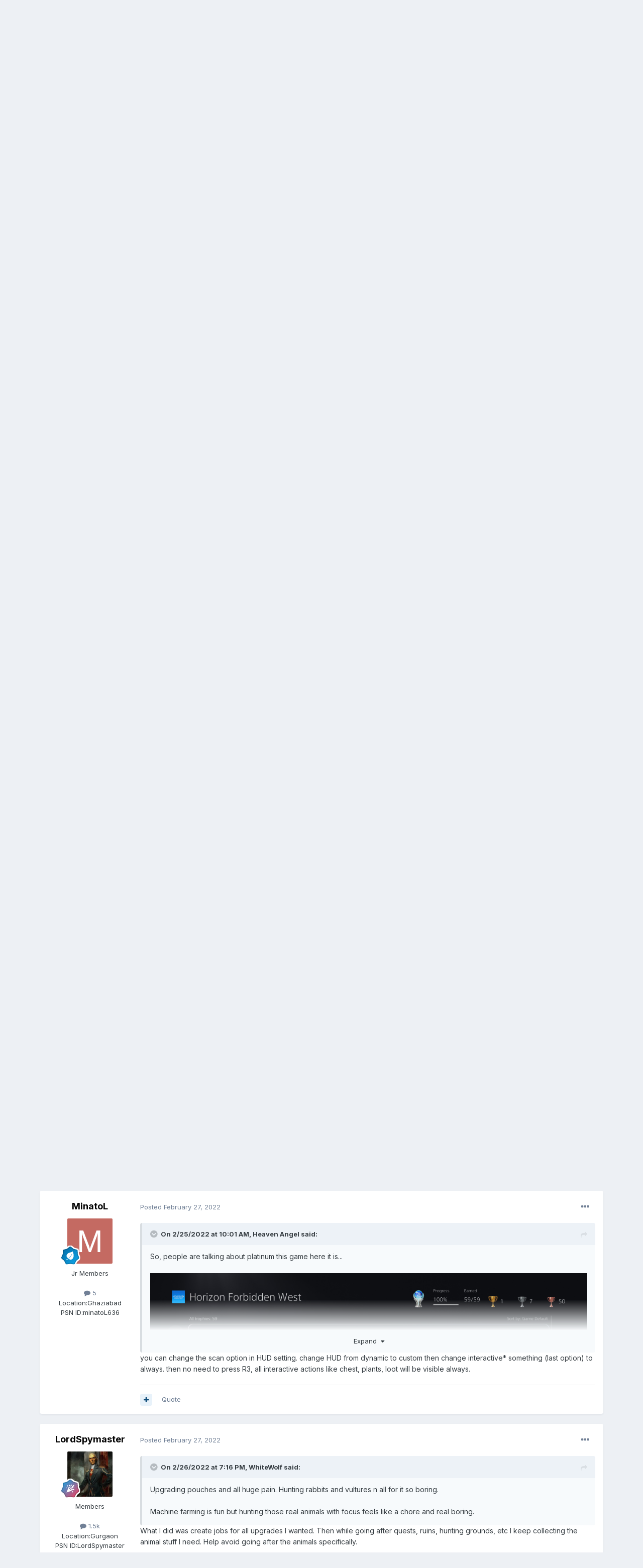

--- FILE ---
content_type: text/html;charset=UTF-8
request_url: https://www.indianvideogamer.com/forums/index.php?/topic/56197-horizon-forbidden-west/page/114/&tab=comments
body_size: 33694
content:
<!DOCTYPE html>
<html lang="en-US" dir="ltr">
	<head>
		<meta charset="utf-8">
		<title>Horizon Forbidden West - Page 114 - Games - IndianVideoGamer.com</title>
		
			<!-- Global site tag (gtag.js) - Google Analytics -->
<script async src="https://www.googletagmanager.com/gtag/js?id=UA-38623285-1"></script>
<script>
  window.dataLayer = window.dataLayer || [];
  function gtag(){dataLayer.push(arguments);}
  gtag('js', new Date());

  gtag('config', 'UA-38623285-1');
</script>


		
		

	<meta name="viewport" content="width=device-width, initial-scale=1">


	
	


	<meta name="twitter:card" content="summary" />


	
		<meta name="twitter:site" content="@indianvg" />
	


	
		
			
				<meta property="og:title" content="Horizon Forbidden West">
			
		
	

	
		
			
				<meta property="og:type" content="website">
			
		
	

	
		
			
				<meta property="og:url" content="https://www.indianvideogamer.com/forums/index.php?/topic/56197-horizon-forbidden-west/">
			
		
	

	
		
			
				<meta property="og:updated_time" content="2024-04-24T07:08:48Z">
			
		
	

	
		
			
				<meta name="keywords" content="february 8, 2022">
			
		
	

	
		
			
				<meta property="og:site_name" content="IndianVideoGamer.com">
			
		
	

	
		
			
				<meta property="og:locale" content="en_US">
			
		
	


	
		<link rel="first" href="https://www.indianvideogamer.com/forums/index.php?/topic/56197-horizon-forbidden-west/" />
	

	
		<link rel="prev" href="https://www.indianvideogamer.com/forums/index.php?/topic/56197-horizon-forbidden-west/page/113/" />
	

	
		<link rel="next" href="https://www.indianvideogamer.com/forums/index.php?/topic/56197-horizon-forbidden-west/page/115/" />
	

	
		<link rel="last" href="https://www.indianvideogamer.com/forums/index.php?/topic/56197-horizon-forbidden-west/page/139/" />
	

	
		<link rel="canonical" href="https://www.indianvideogamer.com/forums/index.php?/topic/56197-horizon-forbidden-west/page/114/" />
	

	
		<link as="style" rel="preload" href="https://www.indianvideogamer.com/forums/applications/core/interface/ckeditor/ckeditor/skins/ips/editor.css?t=L5AE" />
	

<link rel="alternate" type="application/rss+xml" title="IVG Trade Post" href="https://www.indianvideogamer.com/forums/index.php?/rss/4-ivg-trade-post.xml/" /><link rel="alternate" type="application/rss+xml" title="IVG WTB/WTS/Trade Feed" href="https://www.indianvideogamer.com/forums/index.php?/rss/3-ivg-wtbwtstrade-feed.xml/" />


<link rel="manifest" href="https://www.indianvideogamer.com/forums/index.php?/manifest.webmanifest/">
<meta name="msapplication-config" content="https://www.indianvideogamer.com/forums/index.php?/browserconfig.xml/">
<meta name="msapplication-starturl" content="/">
<meta name="application-name" content="IndianVideoGamer.com">

<meta name="apple-mobile-web-app-title" content="IndianVideoGamer.com">

	<meta name="theme-color" content="#ffffff">






	

	
		
			<link rel="icon" sizes="36x36" href="https://www.indianvideogamer.com/forums/uploads/monthly_2021_06/android-chrome-36x36.png">
		
	

	
		
			<link rel="icon" sizes="48x48" href="https://www.indianvideogamer.com/forums/uploads/monthly_2021_06/android-chrome-48x48.png">
		
	

	
		
			<link rel="icon" sizes="72x72" href="https://www.indianvideogamer.com/forums/uploads/monthly_2021_06/android-chrome-72x72.png">
		
	

	
		
			<link rel="icon" sizes="96x96" href="https://www.indianvideogamer.com/forums/uploads/monthly_2021_06/android-chrome-96x96.png">
		
	

	
		
			<link rel="icon" sizes="144x144" href="https://www.indianvideogamer.com/forums/uploads/monthly_2021_06/android-chrome-144x144.png">
		
	

	
		
			<link rel="icon" sizes="192x192" href="https://www.indianvideogamer.com/forums/uploads/monthly_2021_06/android-chrome-192x192.png">
		
	

	
		
			<link rel="icon" sizes="256x256" href="https://www.indianvideogamer.com/forums/uploads/monthly_2021_06/android-chrome-256x256.png">
		
	

	
		
			<link rel="icon" sizes="384x384" href="https://www.indianvideogamer.com/forums/uploads/monthly_2021_06/android-chrome-384x384.png">
		
	

	
		
			<link rel="icon" sizes="512x512" href="https://www.indianvideogamer.com/forums/uploads/monthly_2021_06/android-chrome-512x512.png">
		
	

	
		
			<meta name="msapplication-square70x70logo" content="https://www.indianvideogamer.com/forums/uploads/monthly_2021_06/msapplication-square70x70logo.png"/>
		
	

	
		
			<meta name="msapplication-TileImage" content="https://www.indianvideogamer.com/forums/uploads/monthly_2021_06/msapplication-TileImage.png"/>
		
	

	
		
			<meta name="msapplication-square150x150logo" content="https://www.indianvideogamer.com/forums/uploads/monthly_2021_06/msapplication-square150x150logo.png"/>
		
	

	
		
			<meta name="msapplication-wide310x150logo" content="https://www.indianvideogamer.com/forums/uploads/monthly_2021_06/msapplication-wide310x150logo.png"/>
		
	

	
		
			<meta name="msapplication-square310x310logo" content="https://www.indianvideogamer.com/forums/uploads/monthly_2021_06/msapplication-square310x310logo.png"/>
		
	

	
		
			
				<link rel="apple-touch-icon" href="https://www.indianvideogamer.com/forums/uploads/monthly_2021_06/apple-touch-icon-57x57.png">
			
		
	

	
		
			
				<link rel="apple-touch-icon" sizes="60x60" href="https://www.indianvideogamer.com/forums/uploads/monthly_2021_06/apple-touch-icon-60x60.png">
			
		
	

	
		
			
				<link rel="apple-touch-icon" sizes="72x72" href="https://www.indianvideogamer.com/forums/uploads/monthly_2021_06/apple-touch-icon-72x72.png">
			
		
	

	
		
			
				<link rel="apple-touch-icon" sizes="76x76" href="https://www.indianvideogamer.com/forums/uploads/monthly_2021_06/apple-touch-icon-76x76.png">
			
		
	

	
		
			
				<link rel="apple-touch-icon" sizes="114x114" href="https://www.indianvideogamer.com/forums/uploads/monthly_2021_06/apple-touch-icon-114x114.png">
			
		
	

	
		
			
				<link rel="apple-touch-icon" sizes="120x120" href="https://www.indianvideogamer.com/forums/uploads/monthly_2021_06/apple-touch-icon-120x120.png">
			
		
	

	
		
			
				<link rel="apple-touch-icon" sizes="144x144" href="https://www.indianvideogamer.com/forums/uploads/monthly_2021_06/apple-touch-icon-144x144.png">
			
		
	

	
		
			
				<link rel="apple-touch-icon" sizes="152x152" href="https://www.indianvideogamer.com/forums/uploads/monthly_2021_06/apple-touch-icon-152x152.png">
			
		
	

	
		
			
				<link rel="apple-touch-icon" sizes="180x180" href="https://www.indianvideogamer.com/forums/uploads/monthly_2021_06/apple-touch-icon-180x180.png">
			
		
	





<link rel="preload" href="//www.indianvideogamer.com/forums/applications/core/interface/font/fontawesome-webfont.woff2?v=4.7.0" as="font" crossorigin="anonymous">
		


	
		<link href="https://fonts.googleapis.com/css?family=Inter:300,300i,400,400i,500,700,700i" rel="stylesheet" referrerpolicy="origin">
	



	<link rel='stylesheet' href='https://www.indianvideogamer.com/forums/uploads/css_built_11/341e4a57816af3ba440d891ca87450ff_framework.css?v=90003f55051763448199' media='all'>

	<link rel='stylesheet' href='https://www.indianvideogamer.com/forums/uploads/css_built_11/05e81b71abe4f22d6eb8d1a929494829_responsive.css?v=90003f55051763448199' media='all'>

	<link rel='stylesheet' href='https://www.indianvideogamer.com/forums/uploads/css_built_11/90eb5adf50a8c640f633d47fd7eb1778_core.css?v=90003f55051763448199' media='all'>

	<link rel='stylesheet' href='https://www.indianvideogamer.com/forums/uploads/css_built_11/5a0da001ccc2200dc5625c3f3934497d_core_responsive.css?v=90003f55051763448199' media='all'>

	<link rel='stylesheet' href='https://www.indianvideogamer.com/forums/uploads/css_built_11/62e269ced0fdab7e30e026f1d30ae516_forums.css?v=90003f55051763448199' media='all'>

	<link rel='stylesheet' href='https://www.indianvideogamer.com/forums/uploads/css_built_11/76e62c573090645fb99a15a363d8620e_forums_responsive.css?v=90003f55051763448199' media='all'>

	<link rel='stylesheet' href='https://www.indianvideogamer.com/forums/uploads/css_built_11/ebdea0c6a7dab6d37900b9190d3ac77b_topics.css?v=90003f55051763448199' media='all'>





<link rel='stylesheet' href='https://www.indianvideogamer.com/forums/uploads/css_built_11/258adbb6e4f3e83cd3b355f84e3fa002_custom.css?v=90003f55051763448199' media='all'>




		
		

	
	<link rel='shortcut icon' href='https://www.indianvideogamer.com/forums/uploads/monthly_2017_06/favicon.ico.1b86f3939d8f07ff380a7bd7facf60bd.ico' type="image/x-icon">

	</head>
	<body class='ipsApp ipsApp_front ipsJS_none ipsClearfix' data-controller='core.front.core.app' data-message="" data-pageApp='forums' data-pageLocation='front' data-pageModule='forums' data-pageController='topic' data-pageID='56197'  >
		<a href='#ipsLayout_mainArea' class='ipsHide' title='Go to main content on this page' accesskey='m'>Jump to content</a>
		
			<div id='ipsLayout_header' class='ipsClearfix'>
				





				<header>
					<div class='ipsLayout_container'>
						


<a href='https://www.indianvideogamer.com/forums/' id='elLogo' accesskey='1'><img src="https://www.indianvideogamer.com/forums/uploads/monthly_2021_06/IVG_LogoFinal.png.437a0b00ca495b4883edb0d00c25d316.png" alt='IndianVideoGamer.com'></a>

						
							

	<ul id='elUserNav' class='ipsList_inline cSignedOut ipsResponsive_showDesktop'>
		
		<li id='elSignInLink'>
			<a href='https://www.indianvideogamer.com/forums/index.php?/login/' data-ipsMenu-closeOnClick="false" data-ipsMenu id='elUserSignIn'>
				Existing user? Sign In &nbsp;<i class='fa fa-caret-down'></i>
			</a>
			
<div id='elUserSignIn_menu' class='ipsMenu ipsMenu_auto ipsHide'>
	<form accept-charset='utf-8' method='post' action='https://www.indianvideogamer.com/forums/index.php?/login/'>
		<input type="hidden" name="csrfKey" value="c0401e01cd562fec83e807508328367e">
		<input type="hidden" name="ref" value="aHR0cHM6Ly93d3cuaW5kaWFudmlkZW9nYW1lci5jb20vZm9ydW1zL2luZGV4LnBocD8vdG9waWMvNTYxOTctaG9yaXpvbi1mb3JiaWRkZW4td2VzdC9wYWdlLzExNC8mdGFiPWNvbW1lbnRz">
		<div data-role="loginForm">
			
			
			
				<div class='ipsColumns ipsColumns_noSpacing'>
					<div class='ipsColumn ipsColumn_wide' id='elUserSignIn_internal'>
						
<div class="ipsPad ipsForm ipsForm_vertical">
	<h4 class="ipsType_sectionHead">Sign In</h4>
	<br><br>
	<ul class='ipsList_reset'>
		<li class="ipsFieldRow ipsFieldRow_noLabel ipsFieldRow_fullWidth">
			
			
				<input type="text" placeholder="Display Name" name="auth" autocomplete="username">
			
		</li>
		<li class="ipsFieldRow ipsFieldRow_noLabel ipsFieldRow_fullWidth">
			<input type="password" placeholder="Password" name="password" autocomplete="current-password">
		</li>
		<li class="ipsFieldRow ipsFieldRow_checkbox ipsClearfix">
			<span class="ipsCustomInput">
				<input type="checkbox" name="remember_me" id="remember_me_checkbox" value="1" checked aria-checked="true">
				<span></span>
			</span>
			<div class="ipsFieldRow_content">
				<label class="ipsFieldRow_label" for="remember_me_checkbox">Remember me</label>
				<span class="ipsFieldRow_desc">Not recommended on shared computers</span>
			</div>
		</li>
		<li class="ipsFieldRow ipsFieldRow_fullWidth">
			<button type="submit" name="_processLogin" value="usernamepassword" class="ipsButton ipsButton_primary ipsButton_small" id="elSignIn_submit">Sign In</button>
			
				<p class="ipsType_right ipsType_small">
					
						<a href='https://www.indianvideogamer.com/forums/index.php?/lostpassword/' data-ipsDialog data-ipsDialog-title='Forgot your password?'>
					
					Forgot your password?</a>
				</p>
			
		</li>
	</ul>
</div>
					</div>
					<div class='ipsColumn ipsColumn_wide'>
						<div class='ipsPadding' id='elUserSignIn_external'>
							<div class='ipsAreaBackground_light ipsPadding:half'>
								
									<p class='ipsType_reset ipsType_small ipsType_center'><strong>Or sign in with one of these services</strong></p>
								
								
									<div class='ipsType_center ipsMargin_top:half'>
										

<button type="submit" name="_processLogin" value="2" class='ipsButton ipsButton_verySmall ipsButton_fullWidth ipsSocial ipsSocial_facebook' style="background-color: #3a579a">
	
		<span class='ipsSocial_icon'>
			
				<i class='fa fa-facebook-official'></i>
			
		</span>
		<span class='ipsSocial_text'>Sign in with Facebook</span>
	
</button>
									</div>
								
									<div class='ipsType_center ipsMargin_top:half'>
										

<button type="submit" name="_processLogin" value="9" class='ipsButton ipsButton_verySmall ipsButton_fullWidth ipsSocial ipsSocial_twitter' style="background-color: #00abf0">
	
		<span class='ipsSocial_icon'>
			
				<i class='fa fa-twitter'></i>
			
		</span>
		<span class='ipsSocial_text'>Sign in with Twitter</span>
	
</button>
									</div>
								
									<div class='ipsType_center ipsMargin_top:half'>
										

<button type="submit" name="_processLogin" value="3" class='ipsButton ipsButton_verySmall ipsButton_fullWidth ipsSocial ipsSocial_google' style="background-color: #4285F4">
	
		<span class='ipsSocial_icon'>
			
				<i class='fa fa-google'></i>
			
		</span>
		<span class='ipsSocial_text'>Sign in with Google</span>
	
</button>
									</div>
								
							</div>
						</div>
					</div>
				</div>
			
		</div>
	</form>
</div>
		</li>
		
			<li>
				
					<a href='https://www.indianvideogamer.com/forums/index.php?/register/' data-ipsDialog data-ipsDialog-size='narrow' data-ipsDialog-title='Sign Up' id='elRegisterButton' class='ipsButton ipsButton_normal ipsButton_primary'>Sign Up</a>
				
			</li>
		
	</ul>

							
<ul class='ipsMobileHamburger ipsList_reset ipsResponsive_hideDesktop'>
	<li data-ipsDrawer data-ipsDrawer-drawerElem='#elMobileDrawer'>
		<a href='#'>
			
			
				
			
			
			
			<i class='fa fa-navicon'></i>
		</a>
	</li>
</ul>
						
					</div>
				</header>
				

	<nav data-controller='core.front.core.navBar' class=' ipsResponsive_showDesktop'>
		<div class='ipsNavBar_primary ipsLayout_container '>
			<ul data-role="primaryNavBar" class='ipsClearfix'>
				


	
		
		
			
		
		<li class='ipsNavBar_active' data-active id='elNavSecondary_1' data-role="navBarItem" data-navApp="core" data-navExt="CustomItem">
			
			
				<a href="https://www.indianvideogamer.com/forums/"  data-navItem-id="1" data-navDefault>
					Browse<span class='ipsNavBar_active__identifier'></span>
				</a>
			
			
				<ul class='ipsNavBar_secondary ' data-role='secondaryNavBar'>
					


	
		
		
			
		
		<li class='ipsNavBar_active' data-active id='elNavSecondary_8' data-role="navBarItem" data-navApp="forums" data-navExt="Forums">
			
			
				<a href="https://www.indianvideogamer.com/forums/index.php"  data-navItem-id="8" data-navDefault>
					Forums<span class='ipsNavBar_active__identifier'></span>
				</a>
			
			
		</li>
	
	

	
		
		
		<li  id='elNavSecondary_12' data-role="navBarItem" data-navApp="core" data-navExt="OnlineUsers">
			
			
				<a href="https://www.indianvideogamer.com/forums/index.php?/online/"  data-navItem-id="12" >
					Online Users<span class='ipsNavBar_active__identifier'></span>
				</a>
			
			
		</li>
	
	

	
		
		
		<li  id='elNavSecondary_13' data-role="navBarItem" data-navApp="core" data-navExt="Leaderboard">
			
			
				<a href="https://www.indianvideogamer.com/forums/index.php?/leaderboard/"  data-navItem-id="13" >
					Leaderboard<span class='ipsNavBar_active__identifier'></span>
				</a>
			
			
		</li>
	
	

	
		
		
		<li  id='elNavSecondary_10' data-role="navBarItem" data-navApp="core" data-navExt="Guidelines">
			
			
				<a href="https://www.indianvideogamer.com/forums/index.php?/guidelines/"  data-navItem-id="10" >
					Guidelines<span class='ipsNavBar_active__identifier'></span>
				</a>
			
			
		</li>
	
	

	
		
		
		<li  id='elNavSecondary_11' data-role="navBarItem" data-navApp="core" data-navExt="StaffDirectory">
			
			
				<a href="https://www.indianvideogamer.com/forums/index.php?/staff/"  data-navItem-id="11" >
					Staff<span class='ipsNavBar_active__identifier'></span>
				</a>
			
			
		</li>
	
	

					<li class='ipsHide' id='elNavigationMore_1' data-role='navMore'>
						<a href='#' data-ipsMenu data-ipsMenu-appendTo='#elNavigationMore_1' id='elNavigationMore_1_dropdown'>More <i class='fa fa-caret-down'></i></a>
						<ul class='ipsHide ipsMenu ipsMenu_auto' id='elNavigationMore_1_dropdown_menu' data-role='moreDropdown'></ul>
					</li>
				</ul>
			
		</li>
	
	

	
		
		
		<li  id='elNavSecondary_2' data-role="navBarItem" data-navApp="core" data-navExt="CustomItem">
			
			
				<a href="https://www.indianvideogamer.com/forums/index.php?/discover/"  data-navItem-id="2" >
					Activity<span class='ipsNavBar_active__identifier'></span>
				</a>
			
			
				<ul class='ipsNavBar_secondary ipsHide' data-role='secondaryNavBar'>
					


	
		
		
		<li  id='elNavSecondary_3' data-role="navBarItem" data-navApp="core" data-navExt="AllActivity">
			
			
				<a href="https://www.indianvideogamer.com/forums/index.php?/discover/"  data-navItem-id="3" >
					All Activity<span class='ipsNavBar_active__identifier'></span>
				</a>
			
			
		</li>
	
	

	
	

	
	

	
	

	
		
		
		<li  id='elNavSecondary_7' data-role="navBarItem" data-navApp="core" data-navExt="Search">
			
			
				<a href="https://www.indianvideogamer.com/forums/index.php?/search/"  data-navItem-id="7" >
					Search<span class='ipsNavBar_active__identifier'></span>
				</a>
			
			
		</li>
	
	

					<li class='ipsHide' id='elNavigationMore_2' data-role='navMore'>
						<a href='#' data-ipsMenu data-ipsMenu-appendTo='#elNavigationMore_2' id='elNavigationMore_2_dropdown'>More <i class='fa fa-caret-down'></i></a>
						<ul class='ipsHide ipsMenu ipsMenu_auto' id='elNavigationMore_2_dropdown_menu' data-role='moreDropdown'></ul>
					</li>
				</ul>
			
		</li>
	
	

	
		
		
		<li  id='elNavSecondary_14' data-role="navBarItem" data-navApp="core" data-navExt="Leaderboard">
			
			
				<a href="https://www.indianvideogamer.com/forums/index.php?/leaderboard/"  data-navItem-id="14" >
					Leaderboard<span class='ipsNavBar_active__identifier'></span>
				</a>
			
			
		</li>
	
	

	
		
		
		<li  id='elNavSecondary_17' data-role="navBarItem" data-navApp="core" data-navExt="CustomItem">
			
			
				<a href="https://www.indianvideogamer.com/forums/index.php?/topic/56440-support-ivg/"  data-navItem-id="17" >
					Support IVG<span class='ipsNavBar_active__identifier'></span>
				</a>
			
			
		</li>
	
	

	
	

	
		
		
		<li  id='elNavSecondary_16' data-role="navBarItem" data-navApp="core" data-navExt="Clubs">
			
			
				<a href="https://www.indianvideogamer.com/forums/index.php?/clubs/"  data-navItem-id="16" >
					Clubs<span class='ipsNavBar_active__identifier'></span>
				</a>
			
			
		</li>
	
	

				<li class='ipsHide' id='elNavigationMore' data-role='navMore'>
					<a href='#' data-ipsMenu data-ipsMenu-appendTo='#elNavigationMore' id='elNavigationMore_dropdown'>More</a>
					<ul class='ipsNavBar_secondary ipsHide' data-role='secondaryNavBar'>
						<li class='ipsHide' id='elNavigationMore_more' data-role='navMore'>
							<a href='#' data-ipsMenu data-ipsMenu-appendTo='#elNavigationMore_more' id='elNavigationMore_more_dropdown'>More <i class='fa fa-caret-down'></i></a>
							<ul class='ipsHide ipsMenu ipsMenu_auto' id='elNavigationMore_more_dropdown_menu' data-role='moreDropdown'></ul>
						</li>
					</ul>
				</li>
			</ul>
			

	<div id="elSearchWrapper">
		<div id='elSearch' class='' data-controller='core.front.core.quickSearch'>
			<form accept-charset='utf-8' action='//www.indianvideogamer.com/forums/index.php?/search/&amp;do=quicksearch' method='post'>
				<input type='search' id='elSearchField' placeholder='Search...' name='q' autocomplete='off' aria-label='Search'>
				<button class='cSearchSubmit' type="submit" aria-label='Search'><i class="fa fa-search"></i></button>
				<div id="elSearchExpanded">
					<div class="ipsMenu_title">
						Search In
					</div>
					<ul class="ipsSideMenu_list ipsSideMenu_withRadios ipsSideMenu_small" data-ipsSideMenu data-ipsSideMenu-type="radio" data-ipsSideMenu-responsive="false" data-role="searchContexts">
						<li>
							<span class='ipsSideMenu_item ipsSideMenu_itemActive' data-ipsMenuValue='all'>
								<input type="radio" name="type" value="all" checked id="elQuickSearchRadio_type_all">
								<label for='elQuickSearchRadio_type_all' id='elQuickSearchRadio_type_all_label'>Everywhere</label>
							</span>
						</li>
						
						
							<li>
								<span class='ipsSideMenu_item' data-ipsMenuValue='forums_topic'>
									<input type="radio" name="type" value="forums_topic" id="elQuickSearchRadio_type_forums_topic">
									<label for='elQuickSearchRadio_type_forums_topic' id='elQuickSearchRadio_type_forums_topic_label'>Topics</label>
								</span>
							</li>
						
						
							
								<li>
									<span class='ipsSideMenu_item' data-ipsMenuValue='contextual_{&quot;type&quot;:&quot;forums_topic&quot;,&quot;nodes&quot;:52}'>
										<input type="radio" name="type" value='contextual_{&quot;type&quot;:&quot;forums_topic&quot;,&quot;nodes&quot;:52}' id='elQuickSearchRadio_type_contextual_aac86f7f190612f5faf1697944ed1b23'>
										<label for='elQuickSearchRadio_type_contextual_aac86f7f190612f5faf1697944ed1b23' id='elQuickSearchRadio_type_contextual_aac86f7f190612f5faf1697944ed1b23_label'>This Forum</label>
									</span>
								</li>
							
								<li>
									<span class='ipsSideMenu_item' data-ipsMenuValue='contextual_{&quot;type&quot;:&quot;forums_topic&quot;,&quot;item&quot;:56197}'>
										<input type="radio" name="type" value='contextual_{&quot;type&quot;:&quot;forums_topic&quot;,&quot;item&quot;:56197}' id='elQuickSearchRadio_type_contextual_df37254d293f5d622205a18d5007a5ac'>
										<label for='elQuickSearchRadio_type_contextual_df37254d293f5d622205a18d5007a5ac' id='elQuickSearchRadio_type_contextual_df37254d293f5d622205a18d5007a5ac_label'>This Topic</label>
									</span>
								</li>
							
						
						<li data-role="showMoreSearchContexts">
							<span class='ipsSideMenu_item' data-action="showMoreSearchContexts" data-exclude="forums_topic">
								More options...
							</span>
						</li>
					</ul>
					<div class="ipsMenu_title">
						Find results that contain...
					</div>
					<ul class='ipsSideMenu_list ipsSideMenu_withRadios ipsSideMenu_small ipsType_normal' role="radiogroup" data-ipsSideMenu data-ipsSideMenu-type="radio" data-ipsSideMenu-responsive="false" data-filterType='andOr'>
						
							<li>
								<span class='ipsSideMenu_item ipsSideMenu_itemActive' data-ipsMenuValue='or'>
									<input type="radio" name="search_and_or" value="or" checked id="elRadio_andOr_or">
									<label for='elRadio_andOr_or' id='elField_andOr_label_or'><em>Any</em> of my search term words</label>
								</span>
							</li>
						
							<li>
								<span class='ipsSideMenu_item ' data-ipsMenuValue='and'>
									<input type="radio" name="search_and_or" value="and"  id="elRadio_andOr_and">
									<label for='elRadio_andOr_and' id='elField_andOr_label_and'><em>All</em> of my search term words</label>
								</span>
							</li>
						
					</ul>
					<div class="ipsMenu_title">
						Find results in...
					</div>
					<ul class='ipsSideMenu_list ipsSideMenu_withRadios ipsSideMenu_small ipsType_normal' role="radiogroup" data-ipsSideMenu data-ipsSideMenu-type="radio" data-ipsSideMenu-responsive="false" data-filterType='searchIn'>
						<li>
							<span class='ipsSideMenu_item ipsSideMenu_itemActive' data-ipsMenuValue='all'>
								<input type="radio" name="search_in" value="all" checked id="elRadio_searchIn_and">
								<label for='elRadio_searchIn_and' id='elField_searchIn_label_all'>Content titles and body</label>
							</span>
						</li>
						<li>
							<span class='ipsSideMenu_item' data-ipsMenuValue='titles'>
								<input type="radio" name="search_in" value="titles" id="elRadio_searchIn_titles">
								<label for='elRadio_searchIn_titles' id='elField_searchIn_label_titles'>Content titles only</label>
							</span>
						</li>
					</ul>
				</div>
			</form>
		</div>
	</div>

		</div>
	</nav>

				
<ul id='elMobileNav' class='ipsResponsive_hideDesktop' data-controller='core.front.core.mobileNav'>
	
		
			
			
				
				
			
				
					<li id='elMobileBreadcrumb'>
						<a href='https://www.indianvideogamer.com/forums/index.php?/forum/52-games/'>
							<span>Games</span>
						</a>
					</li>
				
				
			
				
				
			
		
	
	
	
	<li >
		<a data-action="defaultStream" href='https://www.indianvideogamer.com/forums/index.php?/discover/'><i class="fa fa-newspaper-o" aria-hidden="true"></i></a>
	</li>

	

	
		<li class='ipsJS_show'>
			<a href='https://www.indianvideogamer.com/forums/index.php?/search/'><i class='fa fa-search'></i></a>
		</li>
	
</ul>
			</div>
		
		<main id='ipsLayout_body' class='ipsLayout_container'>
			<div id='ipsLayout_contentArea'>
				<div id='ipsLayout_contentWrapper'>
					
<nav class='ipsBreadcrumb ipsBreadcrumb_top ipsFaded_withHover'>
	

	<ul class='ipsList_inline ipsPos_right'>
		
		<li >
			<a data-action="defaultStream" class='ipsType_light '  href='https://www.indianvideogamer.com/forums/index.php?/discover/'><i class="fa fa-newspaper-o" aria-hidden="true"></i> <span>All Activity</span></a>
		</li>
		
	</ul>

	<ul data-role="breadcrumbList">
		<li>
			<a title="Home" href='https://www.indianvideogamer.com/forums/'>
				<span>Home <i class='fa fa-angle-right'></i></span>
			</a>
		</li>
		
		
			<li>
				
					<a href='https://www.indianvideogamer.com/forums/index.php?/forum/50-gaming/'>
						<span>Gaming <i class='fa fa-angle-right' aria-hidden="true"></i></span>
					</a>
				
			</li>
		
			<li>
				
					<a href='https://www.indianvideogamer.com/forums/index.php?/forum/52-games/'>
						<span>Games <i class='fa fa-angle-right' aria-hidden="true"></i></span>
					</a>
				
			</li>
		
			<li>
				
					Horizon Forbidden West
				
			</li>
		
	</ul>
</nav>
					
					<div id='ipsLayout_mainArea'>
						
						
						
						

	


	<div class='cAnnouncementsContent'>
		
		<div class='cAnnouncementContentTop ipsAnnouncement ipsMessage_success ipsType_center'>
            
            <a href='https://www.amazon.in/ref=as_li_ss_tl?ie=UTF8&amp;linkCode=ll2&amp;tag=i030-21&amp;linkId=ba20ae7777595479827ff957992d39f2&amp;language=en_IN' target="_blank" rel='noopener'>Please support IVG when you shop at Amazon</a>
            
		</div>
		
	</div>



						



<div class='ipsPageHeader ipsResponsive_pull ipsBox ipsPadding sm:ipsPadding:half ipsMargin_bottom'>
	
	<div class='ipsFlex ipsFlex-ai:center ipsFlex-fw:wrap ipsGap:4'>
		<div class='ipsFlex-flex:11'>
			<h1 class='ipsType_pageTitle ipsContained_container'>
				

				
				
					<span class='ipsType_break ipsContained'>
						<span>Horizon Forbidden West</span>
					</span>
				
			</h1>
			
			
				


	
		<ul class='ipsTags ipsList_inline ' >
			
				
					

<li >
	
	<a href="https://www.indianvideogamer.com/forums/index.php?/search/&amp;tags=february%208" class='ipsTag' title="Find other content tagged with 'february 8'" rel="tag"><span>february 8</span></a>
	
</li>
				
					

<li >
	
	<a href="https://www.indianvideogamer.com/forums/index.php?/search/&amp;tags=2022" class='ipsTag' title="Find other content tagged with '2022'" rel="tag"><span>2022</span></a>
	
</li>
				
			
			
		</ul>
		
	

			
		</div>
		
			<div class='ipsFlex-flex:00 ipsType_light'>
				
				
<div  class='ipsClearfix ipsRating  ipsRating_veryLarge'>
	
	<ul class='ipsRating_collective'>
		
			
				<li class='ipsRating_on'>
					<i class='fa fa-star'></i>
				</li>
			
		
			
				<li class='ipsRating_on'>
					<i class='fa fa-star'></i>
				</li>
			
		
			
				<li class='ipsRating_on'>
					<i class='fa fa-star'></i>
				</li>
			
		
			
				<li class='ipsRating_on'>
					<i class='fa fa-star'></i>
				</li>
			
		
			
				<li class='ipsRating_off'>
					<i class='fa fa-star'></i>
				</li>
			
		
	</ul>
</div>
			</div>
		
	</div>
	<hr class='ipsHr'>
	<div class='ipsPageHeader__meta ipsFlex ipsFlex-jc:between ipsFlex-ai:center ipsFlex-fw:wrap ipsGap:3'>
		<div class='ipsFlex-flex:11'>
			<div class='ipsPhotoPanel ipsPhotoPanel_mini ipsPhotoPanel_notPhone ipsClearfix'>
				


	<a href="https://www.indianvideogamer.com/forums/index.php?/profile/16407-geraltofrivia/" data-ipsHover data-ipsHover-width="370" data-ipsHover-target="https://www.indianvideogamer.com/forums/index.php?/profile/16407-geraltofrivia/&amp;do=hovercard" class="ipsUserPhoto ipsUserPhoto_mini" title="Go to GeraltOfRivia's profile">
		<img src='https://www.indianvideogamer.com/forums/uploads/monthly_2020_06/Super_Commando_Dhruva_(Pinup).thumb.jpg.d744e7834d831a866751c8cc56220ed2.jpg' alt='GeraltOfRivia' loading="lazy">
	</a>

				<div>
					<p class='ipsType_reset ipsType_blendLinks'>
						<span class='ipsType_normal'>
						
							<strong>By 


<a href='https://www.indianvideogamer.com/forums/index.php?/profile/16407-geraltofrivia/' data-ipsHover data-ipsHover-width='370' data-ipsHover-target='https://www.indianvideogamer.com/forums/index.php?/profile/16407-geraltofrivia/&amp;do=hovercard&amp;referrer=https%253A%252F%252Fwww.indianvideogamer.com%252Fforums%252Findex.php%253F%252Ftopic%252F56197-horizon-forbidden-west%252Fpage%252F114%252F%2526tab%253Dcomments' title="Go to GeraltOfRivia's profile" class="ipsType_break">GeraltOfRivia</a>, </strong><br />
							<span class='ipsType_light'><time datetime='2020-06-11T21:06:20Z' title='06/11/20 09:06  PM' data-short='5 yr'>June 11, 2020</time> in <a href="https://www.indianvideogamer.com/forums/index.php?/forum/52-games/">Games</a></span>
						
						</span>
					</p>
				</div>
			</div>
		</div>
		
			<div class='ipsFlex-flex:01 ipsResponsive_hidePhone'>
				<div class='ipsFlex ipsFlex-ai:center ipsFlex-jc:center ipsGap:3 ipsGap_row:0'>
					
						


    <a href='#elShareItem_18681709_menu' id='elShareItem_18681709' data-ipsMenu class='ipsShareButton ipsButton ipsButton_verySmall ipsButton_link ipsButton_link--light'>
        <span><i class='fa fa-share-alt'></i></span> &nbsp;Share
    </a>

    <div class='ipsPadding ipsMenu ipsMenu_auto ipsHide' id='elShareItem_18681709_menu' data-controller="core.front.core.sharelink">
        <ul class='ipsList_inline'>
            
                <li>
<a href="http://twitter.com/share?url=https%3A%2F%2Fwww.indianvideogamer.com%2Fforums%2Findex.php%3F%2Ftopic%2F56197-horizon-forbidden-west%2F" class="cShareLink cShareLink_twitter" target="_blank" data-role="shareLink" title='Share on Twitter' data-ipsTooltip rel='noopener'>
	<i class="fa fa-twitter"></i>
</a></li>
            
                <li>
<a href="https://www.facebook.com/sharer/sharer.php?u=https%3A%2F%2Fwww.indianvideogamer.com%2Fforums%2Findex.php%3F%2Ftopic%2F56197-horizon-forbidden-west%2F" class="cShareLink cShareLink_facebook" target="_blank" data-role="shareLink" title='Share on Facebook' data-ipsTooltip rel='noopener'>
	<i class="fa fa-facebook"></i>
</a></li>
            
                <li>
<a href="http://www.reddit.com/submit?url=https%3A%2F%2Fwww.indianvideogamer.com%2Fforums%2Findex.php%3F%2Ftopic%2F56197-horizon-forbidden-west%2F&amp;title=Horizon+Forbidden+West" class="cShareLink cShareLink_reddit" target="_blank" title='Share on Reddit' data-ipsTooltip rel='noopener'>
	<i class="fa fa-reddit"></i>
</a></li>
            
                <li>
<a href="mailto:?subject=Horizon%20Forbidden%20West&body=https%3A%2F%2Fwww.indianvideogamer.com%2Fforums%2Findex.php%3F%2Ftopic%2F56197-horizon-forbidden-west%2F" rel='nofollow' class='cShareLink cShareLink_email' title='Share via email' data-ipsTooltip>
	<i class="fa fa-envelope"></i>
</a></li>
            
                <li>
<a href="http://pinterest.com/pin/create/button/?url=https://www.indianvideogamer.com/forums/index.php?/topic/56197-horizon-forbidden-west/&amp;media=" class="cShareLink cShareLink_pinterest" target="_blank" data-role="shareLink" title='Share on Pinterest' data-ipsTooltip rel='noopener'>
	<i class="fa fa-pinterest"></i>
</a></li>
            
        </ul>
        
            <hr class='ipsHr'>
            <button class='ipsHide ipsButton ipsButton_verySmall ipsButton_light ipsButton_fullWidth ipsMargin_top:half' data-controller='core.front.core.webshare' data-role='webShare' data-webShareTitle='Horizon Forbidden West' data-webShareText='Horizon Forbidden West' data-webShareUrl='https://www.indianvideogamer.com/forums/index.php?/topic/56197-horizon-forbidden-west/'>More sharing options...</button>
        
    </div>

					
					



					

<div data-followApp='forums' data-followArea='topic' data-followID='56197' data-controller='core.front.core.followButton'>
	

	<a href='https://www.indianvideogamer.com/forums/index.php?/login/' class="ipsFollow ipsPos_middle ipsButton ipsButton_light ipsButton_verySmall " data-role="followButton" data-ipsTooltip title='Sign in to follow this'>
		<span>Followers</span>
		<span class='ipsCommentCount'>3</span>
	</a>

</div>
				</div>
			</div>
					
	</div>
	
	
</div>






<div class='ipsClearfix'>
	<ul class="ipsToolList ipsToolList_horizontal ipsClearfix ipsSpacer_both ">
		
			<li class='ipsToolList_primaryAction'>
				<span data-controller='forums.front.topic.reply'>
					
						<a href='#replyForm' class='ipsButton ipsButton_important ipsButton_medium ipsButton_fullWidth' data-action='replyToTopic'>Reply to this topic</a>
					
				</span>
			</li>
		
		
			<li class='ipsResponsive_hidePhone'>
				
					<a href="https://www.indianvideogamer.com/forums/index.php?/forum/52-games/&amp;do=add" class='ipsButton ipsButton_link ipsButton_medium ipsButton_fullWidth' title='Start a new topic in this forum'>Start new topic</a>
				
			</li>
		
		
	</ul>
</div>

<div id='comments' data-controller='core.front.core.commentFeed,forums.front.topic.view, core.front.core.ignoredComments' data-autoPoll data-baseURL='https://www.indianvideogamer.com/forums/index.php?/topic/56197-horizon-forbidden-west/'  data-feedID='topic-56197' class='cTopic ipsClear ipsSpacer_top'>
	
			

				<div class="ipsBox ipsResponsive_pull ipsPadding:half ipsClearfix ipsClear ipsMargin_bottom">
					
					
						


	
	<ul class='ipsPagination' id='elPagination_54aa0f8b752dc505c2db712b7a0c1902_1982181842' data-ipsPagination-seoPagination='true' data-pages='139' data-ipsPagination  data-ipsPagination-pages="139" data-ipsPagination-perPage='20'>
		
			
				<li class='ipsPagination_first'><a href='https://www.indianvideogamer.com/forums/index.php?/topic/56197-horizon-forbidden-west/#comments' rel="first" data-page='1' data-ipsTooltip title='First page'><i class='fa fa-angle-double-left'></i></a></li>
				<li class='ipsPagination_prev'><a href='https://www.indianvideogamer.com/forums/index.php?/topic/56197-horizon-forbidden-west/page/113/#comments' rel="prev" data-page='113' data-ipsTooltip title='Previous page'>Prev</a></li>
				
					<li class='ipsPagination_page'><a href='https://www.indianvideogamer.com/forums/index.php?/topic/56197-horizon-forbidden-west/page/109/#comments' data-page='109'>109</a></li>
				
					<li class='ipsPagination_page'><a href='https://www.indianvideogamer.com/forums/index.php?/topic/56197-horizon-forbidden-west/page/110/#comments' data-page='110'>110</a></li>
				
					<li class='ipsPagination_page'><a href='https://www.indianvideogamer.com/forums/index.php?/topic/56197-horizon-forbidden-west/page/111/#comments' data-page='111'>111</a></li>
				
					<li class='ipsPagination_page'><a href='https://www.indianvideogamer.com/forums/index.php?/topic/56197-horizon-forbidden-west/page/112/#comments' data-page='112'>112</a></li>
				
					<li class='ipsPagination_page'><a href='https://www.indianvideogamer.com/forums/index.php?/topic/56197-horizon-forbidden-west/page/113/#comments' data-page='113'>113</a></li>
				
			
			<li class='ipsPagination_page ipsPagination_active'><a href='https://www.indianvideogamer.com/forums/index.php?/topic/56197-horizon-forbidden-west/page/114/#comments' data-page='114'>114</a></li>
			
				
					<li class='ipsPagination_page'><a href='https://www.indianvideogamer.com/forums/index.php?/topic/56197-horizon-forbidden-west/page/115/#comments' data-page='115'>115</a></li>
				
					<li class='ipsPagination_page'><a href='https://www.indianvideogamer.com/forums/index.php?/topic/56197-horizon-forbidden-west/page/116/#comments' data-page='116'>116</a></li>
				
					<li class='ipsPagination_page'><a href='https://www.indianvideogamer.com/forums/index.php?/topic/56197-horizon-forbidden-west/page/117/#comments' data-page='117'>117</a></li>
				
					<li class='ipsPagination_page'><a href='https://www.indianvideogamer.com/forums/index.php?/topic/56197-horizon-forbidden-west/page/118/#comments' data-page='118'>118</a></li>
				
					<li class='ipsPagination_page'><a href='https://www.indianvideogamer.com/forums/index.php?/topic/56197-horizon-forbidden-west/page/119/#comments' data-page='119'>119</a></li>
				
				<li class='ipsPagination_next'><a href='https://www.indianvideogamer.com/forums/index.php?/topic/56197-horizon-forbidden-west/page/115/#comments' rel="next" data-page='115' data-ipsTooltip title='Next page'>Next</a></li>
				<li class='ipsPagination_last'><a href='https://www.indianvideogamer.com/forums/index.php?/topic/56197-horizon-forbidden-west/page/139/#comments' rel="last" data-page='139' data-ipsTooltip title='Last page'><i class='fa fa-angle-double-right'></i></a></li>
			
			
				<li class='ipsPagination_pageJump'>
					<a href='#' data-ipsMenu data-ipsMenu-closeOnClick='false' data-ipsMenu-appendTo='#elPagination_54aa0f8b752dc505c2db712b7a0c1902_1982181842' id='elPagination_54aa0f8b752dc505c2db712b7a0c1902_1982181842_jump'>Page 114 of 139 &nbsp;<i class='fa fa-caret-down'></i></a>
					<div class='ipsMenu ipsMenu_narrow ipsPadding ipsHide' id='elPagination_54aa0f8b752dc505c2db712b7a0c1902_1982181842_jump_menu'>
						<form accept-charset='utf-8' method='post' action='https://www.indianvideogamer.com/forums/index.php?/topic/56197-horizon-forbidden-west/#comments' data-role="pageJump">
							<ul class='ipsForm ipsForm_horizontal'>
								<li class='ipsFieldRow'>
									<input type='number' min='1' max='139' placeholder='Page number' class='ipsField_fullWidth' name='page'>
								</li>
								<li class='ipsFieldRow ipsFieldRow_fullWidth'>
									<input type='submit' class='ipsButton_fullWidth ipsButton ipsButton_verySmall ipsButton_primary' value='Go'>
								</li>
							</ul>
						</form>
					</div>
				</li>
			
		
	</ul>

					
				</div>
			
	

	

<div data-controller='core.front.core.recommendedComments' data-url='https://www.indianvideogamer.com/forums/index.php?/topic/56197-horizon-forbidden-west/&amp;recommended=comments' class='ipsRecommendedComments '>
	<div data-role="recommendedComments">
		<h2 class='ipsType_sectionHead ipsType_large ipsType_bold ipsMargin_bottom'>Recommended Posts</h2>
		
			
				

	
	<div class='ipsBox ipsBox--child ipsPadding ipsClearfix ipsComment_recommended ipsSpacer_bottom' data-commentID='2568368'>
		<span class='ipsComment_recommendedFlag'><i class='fa fa-star'></i><span class='ipsResponsive_hidePhone'> Recommended</span></span>
		<div class='ipsColumns ipsColumns_collapsePhone'>
			<aside class='ipsType_center ipsColumn ipsColumn_narrow ipsResponsive_hidePhone'>
				


	<a href="https://www.indianvideogamer.com/forums/index.php?/profile/9260-pacifier/" data-ipsHover data-ipsHover-width="370" data-ipsHover-target="https://www.indianvideogamer.com/forums/index.php?/profile/9260-pacifier/&amp;do=hovercard" class="ipsUserPhoto ipsUserPhoto_small" title="Go to Pacifier's profile">
		<img src='https://www.indianvideogamer.com/forums/uploads/monthly_2021_11/Logo.thumb.jpg.64f8afb770debb6a4d226e2038001cc9.jpg' alt='Pacifier' loading="lazy">
	</a>

			</aside>
			<div class='ipsColumn ipsColumn_fluid ipsType_blendLinks'>
				<p class='ipsComment_meta ipsSpacer_bottom ipsSpacer_half ipsType_light'>
					Posted by 


<a href='https://www.indianvideogamer.com/forums/index.php?/profile/9260-pacifier/' data-ipsHover data-ipsHover-width='370' data-ipsHover-target='https://www.indianvideogamer.com/forums/index.php?/profile/9260-pacifier/&amp;do=hovercard&amp;referrer=https%253A%252F%252Fwww.indianvideogamer.com%252Fforums%252Findex.php%253F%252Ftopic%252F56197-horizon-forbidden-west%252Fpage%252F114%252F%2526tab%253Dcomments' title="Go to Pacifier's profile" class="ipsType_break">Pacifier</a>, <time datetime='2022-02-10T10:51:04Z' title='02/10/22 10:51  AM' data-short='3 yr'>February 10, 2022</time>
				</p>
				<div class='ipsType_richText ipsType_normal' data-ipsTruncate data-ipsTruncate-type='remove' data-ipsTruncate-size='2 lines'>@Snake
 


	 
 


	"PS4 version is upgradable FOR FREE to PS5.
 


	DONOT BUY PS5 VERISION ON PS5 but rather BUY PS4 version  and upgrade it later.
 


	 
 


	SONY IS GREEDY AND NO ONE IS SUPPORTING THIS BUT IT IS WHAT IT IS"
 


	 
 


	
 
</div>
	
				
					Recommended by 


<a href='https://www.indianvideogamer.com/forums/index.php?/profile/27-snake/' data-ipsHover data-ipsHover-width='370' data-ipsHover-target='https://www.indianvideogamer.com/forums/index.php?/profile/27-snake/&amp;do=hovercard&amp;referrer=https%253A%252F%252Fwww.indianvideogamer.com%252Fforums%252Findex.php%253F%252Ftopic%252F56197-horizon-forbidden-west%252Fpage%252F114%252F%2526tab%253Dcomments' title="Go to Snake's profile" class="ipsType_break">Snake</a>
				
			</div>
			<div class='ipsColumn ipsColumn_medium'>
				
					

<div class='ipsReactOverview ipsReactOverview--reactions '>
	
		
			
			<ul>
				
					
					<li>
						
							<span data-ipsTooltip title="Thanks">
						
								<img src='https://www.indianvideogamer.com/forums/uploads/reactions/react_thanks.png' alt="Thanks" loading="lazy">
						
							</span>
						
					</li>
				
					
					<li>
						
							<span data-ipsTooltip title="Like">
						
								<img src='https://www.indianvideogamer.com/forums/uploads/reactions/react_like.png' alt="Like" loading="lazy">
						
							</span>
						
					</li>
				
			</ul>
		
		
			<p class='ipsType_reset ipsType_center'>
				2 reactions
			</p>
		
	
</div>
					<hr class='ipsHr'>
				
				<a href='https://www.indianvideogamer.com/forums/index.php?/topic/56197-horizon-forbidden-west/&amp;do=findComment&amp;comment=2568368' data-action='goToComment' class='ipsButton ipsButton_link ipsButton_verySmall ipsButton_fullWidth'>Go to this post <i class='fa fa-angle-right'></i></a>
			</div>
		</div>
	</div>

			
		
	</div>
</div>
	
	<div id="elPostFeed" data-role='commentFeed' data-controller='core.front.core.moderation' >
		<form action="https://www.indianvideogamer.com/forums/index.php?/topic/56197-horizon-forbidden-west/page/114/&amp;csrfKey=c0401e01cd562fec83e807508328367e&amp;do=multimodComment" method="post" data-ipsPageAction data-role='moderationTools'>
			
			
				

					

					
					



<a id='comment-2572432'></a>
<article  id='elComment_2572432' class='cPost ipsBox ipsResponsive_pull  ipsComment  ipsComment_parent ipsClearfix ipsClear ipsColumns ipsColumns_noSpacing ipsColumns_collapsePhone    '>
	

	

	<div class='cAuthorPane_mobile ipsResponsive_showPhone'>
		<div class='cAuthorPane_photo'>
			<div class='cAuthorPane_photoWrap'>
				


	<a href="https://www.indianvideogamer.com/forums/index.php?/profile/21751-djdgr8/" data-ipsHover data-ipsHover-width="370" data-ipsHover-target="https://www.indianvideogamer.com/forums/index.php?/profile/21751-djdgr8/&amp;do=hovercard" class="ipsUserPhoto ipsUserPhoto_large" title="Go to djdgr8's profile">
		<img src='https://www.indianvideogamer.com/forums/uploads/monthly_2021_01/iconfinder_spiderman_281781.thumb.png.e9697a7b28379905e3ae420f4423238d.png' alt='djdgr8' loading="lazy">
	</a>

				
				
					<a href="https://www.indianvideogamer.com/forums/index.php?/profile/21751-djdgr8/badges/">
						
<img src='https://www.indianvideogamer.com/forums/uploads/monthly_2021_06/6_Enthusiast.svg' loading="lazy" alt="Enthusiast" class="cAuthorPane_badge cAuthorPane_badge--rank ipsOutline ipsOutline:2px" data-ipsTooltip title="Rank: Enthusiast (6/14)">
					</a>
				
			</div>
		</div>
		<div class='cAuthorPane_content'>
			<h3 class='ipsType_sectionHead cAuthorPane_author ipsType_break ipsType_blendLinks ipsFlex ipsFlex-ai:center'>
				


<a href='https://www.indianvideogamer.com/forums/index.php?/profile/21751-djdgr8/' data-ipsHover data-ipsHover-width='370' data-ipsHover-target='https://www.indianvideogamer.com/forums/index.php?/profile/21751-djdgr8/&amp;do=hovercard&amp;referrer=https%253A%252F%252Fwww.indianvideogamer.com%252Fforums%252Findex.php%253F%252Ftopic%252F56197-horizon-forbidden-west%252Fpage%252F114%252F%2526tab%253Dcomments' title="Go to djdgr8's profile" class="ipsType_break">djdgr8</a>
			</h3>
			<div class='ipsType_light ipsType_reset'>
				<a href='https://www.indianvideogamer.com/forums/index.php?/topic/56197-horizon-forbidden-west/&amp;do=findComment&amp;comment=2572432' class='ipsType_blendLinks'>Posted <time datetime='2022-02-26T17:50:44Z' title='02/26/22 05:50  PM' data-short='3 yr'>February 26, 2022</time></a>
				
			</div>
		</div>
	</div>
	<aside class='ipsComment_author cAuthorPane ipsColumn ipsColumn_medium ipsResponsive_hidePhone'>
		<h3 class='ipsType_sectionHead cAuthorPane_author ipsType_blendLinks ipsType_break'><strong>


<a href='https://www.indianvideogamer.com/forums/index.php?/profile/21751-djdgr8/' data-ipsHover data-ipsHover-width='370' data-ipsHover-target='https://www.indianvideogamer.com/forums/index.php?/profile/21751-djdgr8/&amp;do=hovercard&amp;referrer=https%253A%252F%252Fwww.indianvideogamer.com%252Fforums%252Findex.php%253F%252Ftopic%252F56197-horizon-forbidden-west%252Fpage%252F114%252F%2526tab%253Dcomments' title="Go to djdgr8's profile" class="ipsType_break">djdgr8</a></strong>
			
		</h3>
		<ul class='cAuthorPane_info ipsList_reset'>
			<li data-role='photo' class='cAuthorPane_photo'>
				<div class='cAuthorPane_photoWrap'>
					


	<a href="https://www.indianvideogamer.com/forums/index.php?/profile/21751-djdgr8/" data-ipsHover data-ipsHover-width="370" data-ipsHover-target="https://www.indianvideogamer.com/forums/index.php?/profile/21751-djdgr8/&amp;do=hovercard" class="ipsUserPhoto ipsUserPhoto_large" title="Go to djdgr8's profile">
		<img src='https://www.indianvideogamer.com/forums/uploads/monthly_2021_01/iconfinder_spiderman_281781.thumb.png.e9697a7b28379905e3ae420f4423238d.png' alt='djdgr8' loading="lazy">
	</a>

					
					
						
<img src='https://www.indianvideogamer.com/forums/uploads/monthly_2021_06/6_Enthusiast.svg' loading="lazy" alt="Enthusiast" class="cAuthorPane_badge cAuthorPane_badge--rank ipsOutline ipsOutline:2px" data-ipsTooltip title="Rank: Enthusiast (6/14)">
					
				</div>
			</li>
			
				<li data-role='group'>Members</li>
				
			
			
				<li data-role='stats' class='ipsMargin_top'>
					<ul class="ipsList_reset ipsType_light ipsFlex ipsFlex-ai:center ipsFlex-jc:center ipsGap_row:2 cAuthorPane_stats">
						<li>
							<a href="https://www.indianvideogamer.com/forums/index.php?/profile/21751-djdgr8/content/" title="352 posts" data-ipsTooltip class="ipsType_blendLinks">
								<i class="fa fa-comment"></i> 352
							</a>
						</li>
						
					</ul>
				</li>
			
			
				

	
	<li data-role='custom-field' class='ipsResponsive_hidePhone ipsType_break'>
		
<span class='ft'>PSN ID:</span><span class='fc'>djdgreat</span>
	</li>
	

			
		</ul>
	</aside>
	<div class='ipsColumn ipsColumn_fluid ipsMargin:none'>
		

<div id='comment-2572432_wrap' data-controller='core.front.core.comment' data-commentApp='forums' data-commentType='forums' data-commentID="2572432" data-quoteData='{&quot;userid&quot;:21751,&quot;username&quot;:&quot;djdgr8&quot;,&quot;timestamp&quot;:1645897844,&quot;contentapp&quot;:&quot;forums&quot;,&quot;contenttype&quot;:&quot;forums&quot;,&quot;contentid&quot;:56197,&quot;contentclass&quot;:&quot;forums_Topic&quot;,&quot;contentcommentid&quot;:2572432}' class='ipsComment_content ipsType_medium'>

	<div class='ipsComment_meta ipsType_light ipsFlex ipsFlex-ai:center ipsFlex-jc:between ipsFlex-fd:row-reverse'>
		<div class='ipsType_light ipsType_reset ipsType_blendLinks ipsComment_toolWrap'>
			<div class='ipsResponsive_hidePhone ipsComment_badges'>
				<ul class='ipsList_reset ipsFlex ipsFlex-jc:end ipsFlex-fw:wrap ipsGap:2 ipsGap_row:1'>
					
					
					
					
					
				</ul>
			</div>
			<ul class='ipsList_reset ipsComment_tools'>
				<li>
					<a href='#elControls_2572432_menu' class='ipsComment_ellipsis' id='elControls_2572432' title='More options...' data-ipsMenu data-ipsMenu-appendTo='#comment-2572432_wrap'><i class='fa fa-ellipsis-h'></i></a>
					<ul id='elControls_2572432_menu' class='ipsMenu ipsMenu_narrow ipsHide'>
						
							<li class='ipsMenu_item'><a href='https://www.indianvideogamer.com/forums/index.php?/topic/56197-horizon-forbidden-west/&amp;do=reportComment&amp;comment=2572432' data-ipsDialog data-ipsDialog-remoteSubmit data-ipsDialog-size='medium' data-ipsDialog-flashMessage='Thanks for your report.' data-ipsDialog-title="Report post" data-action='reportComment' title='Report this content'>Report</a></li>
						
						
							<li class='ipsMenu_item'><a href='https://www.indianvideogamer.com/forums/index.php?/topic/56197-horizon-forbidden-west/&amp;do=findComment&amp;comment=2572432' title='Share this post' data-ipsDialog data-ipsDialog-size='narrow' data-ipsDialog-content='#elShareComment_2572432_menu' data-ipsDialog-title="Share this post" id='elSharePost_2572432' data-role='shareComment'>Share</a></li>
						
                        
						
						
						
							
								
							
							
							
							
							
							
						
					</ul>
				</li>
				
			</ul>
		</div>

		<div class='ipsType_reset ipsResponsive_hidePhone'>
			<a href='https://www.indianvideogamer.com/forums/index.php?/topic/56197-horizon-forbidden-west/&amp;do=findComment&amp;comment=2572432' class='ipsType_blendLinks'>Posted <time datetime='2022-02-26T17:50:44Z' title='02/26/22 05:50  PM' data-short='3 yr'>February 26, 2022</time></a> 
			
			<span class='ipsResponsive_hidePhone'>
				
				
			</span>
		</div>
	</div>

	

    

	<div class='cPost_contentWrap'>
		
		<div data-role='commentContent' class='ipsType_normal ipsType_richText ipsPadding_bottom ipsContained' data-controller='core.front.core.lightboxedImages'>
			<blockquote class="ipsQuote" data-ipsquote="" data-ipsquote-contentapp="forums" data-ipsquote-contentclass="forums_Topic" data-ipsquote-contentcommentid="2572253" data-ipsquote-contentid="56197" data-ipsquote-contenttype="forums" data-ipsquote-timestamp="1645854191" data-ipsquote-userid="27" data-ipsquote-username="Snake">
	<div class="ipsQuote_citation">
		12 hours ago, Snake said:
	</div>

	<div class="ipsQuote_contents">
		<p>
			<br />
			that’sa good way to bore yourself of the game. I usually do one story mission, then go around do random side quests, hunting pits, combat pits, mat hunting etc.
		</p>

		<p>
			 
		</p>

		<p>
			keeps me from getting bored 
		</p>
	</div>
</blockquote>

<p>
	I like to clear out a area before I move onto the next story mission but the map is huge and has way too many things cramped in it. I didn't have this issue in the original horizon, spidey or ghost of tsuchima  but this is changing my mind. 46 hrs and not even half the map cleared is crazy.
</p>


			
		</div>

		
			<div class='ipsItemControls'>
				
					
						

	<div data-controller='core.front.core.reaction' class='ipsItemControls_right ipsClearfix '>	
		<div class='ipsReact ipsPos_right'>
			
				
				<div class='ipsReact_blurb ipsHide' data-role='reactionBlurb'>
					
				</div>
			
			
			
		</div>
	</div>

					
				
				<ul class='ipsComment_controls ipsClearfix ipsItemControls_left' data-role="commentControls">
					
						
							<li data-ipsQuote-editor='topic_comment' data-ipsQuote-target='#comment-2572432' class='ipsJS_show'>
								<button class='ipsButton ipsButton_light ipsButton_verySmall ipsButton_narrow cMultiQuote ipsHide' data-action='multiQuoteComment' data-ipsTooltip data-ipsQuote-multiQuote data-mqId='mq2572432' title='MultiQuote'><i class='fa fa-plus'></i></button>
							</li>
							<li data-ipsQuote-editor='topic_comment' data-ipsQuote-target='#comment-2572432' class='ipsJS_show'>
								<a href='#' data-action='quoteComment' data-ipsQuote-singleQuote>Quote</a>
							</li>
						
						
						
					
					<li class='ipsHide' data-role='commentLoading'>
						<span class='ipsLoading ipsLoading_tiny ipsLoading_noAnim'></span>
					</li>
				</ul>
			</div>
		

		
	</div>

	

	



<div class='ipsPadding ipsHide cPostShareMenu' id='elShareComment_2572432_menu'>
	<h5 class='ipsType_normal ipsType_reset'>Link to comment</h5>
	
		
	
	
	<input type='text' value='https://www.indianvideogamer.com/forums/index.php?/topic/56197-horizon-forbidden-west/&amp;do=findComment&amp;comment=2572432' class='ipsField_fullWidth'>

	
	<h5 class='ipsType_normal ipsType_reset ipsSpacer_top'>Share on other sites</h5>
	

	<ul class='ipsList_inline ipsList_noSpacing ipsClearfix' data-controller="core.front.core.sharelink">
		
			<li>
<a href="http://twitter.com/share?url=https%3A%2F%2Fwww.indianvideogamer.com%2Fforums%2Findex.php%3F%2Ftopic%2F56197-horizon-forbidden-west%2F%26do%3DfindComment%26comment%3D2572432" class="cShareLink cShareLink_twitter" target="_blank" data-role="shareLink" title='Share on Twitter' data-ipsTooltip rel='noopener'>
	<i class="fa fa-twitter"></i>
</a></li>
		
			<li>
<a href="https://www.facebook.com/sharer/sharer.php?u=https%3A%2F%2Fwww.indianvideogamer.com%2Fforums%2Findex.php%3F%2Ftopic%2F56197-horizon-forbidden-west%2F%26do%3DfindComment%26comment%3D2572432" class="cShareLink cShareLink_facebook" target="_blank" data-role="shareLink" title='Share on Facebook' data-ipsTooltip rel='noopener'>
	<i class="fa fa-facebook"></i>
</a></li>
		
			<li>
<a href="http://www.reddit.com/submit?url=https%3A%2F%2Fwww.indianvideogamer.com%2Fforums%2Findex.php%3F%2Ftopic%2F56197-horizon-forbidden-west%2F%26do%3DfindComment%26comment%3D2572432&amp;title=Horizon+Forbidden+West" class="cShareLink cShareLink_reddit" target="_blank" title='Share on Reddit' data-ipsTooltip rel='noopener'>
	<i class="fa fa-reddit"></i>
</a></li>
		
			<li>
<a href="mailto:?subject=Horizon%20Forbidden%20West&body=https%3A%2F%2Fwww.indianvideogamer.com%2Fforums%2Findex.php%3F%2Ftopic%2F56197-horizon-forbidden-west%2F%26do%3DfindComment%26comment%3D2572432" rel='nofollow' class='cShareLink cShareLink_email' title='Share via email' data-ipsTooltip>
	<i class="fa fa-envelope"></i>
</a></li>
		
			<li>
<a href="http://pinterest.com/pin/create/button/?url=https://www.indianvideogamer.com/forums/index.php?/topic/56197-horizon-forbidden-west/%26do=findComment%26comment=2572432&amp;media=" class="cShareLink cShareLink_pinterest" target="_blank" data-role="shareLink" title='Share on Pinterest' data-ipsTooltip rel='noopener'>
	<i class="fa fa-pinterest"></i>
</a></li>
		
	</ul>


	<hr class='ipsHr'>
	<button class='ipsHide ipsButton ipsButton_small ipsButton_light ipsButton_fullWidth ipsMargin_top:half' data-controller='core.front.core.webshare' data-role='webShare' data-webShareTitle='Horizon Forbidden West' data-webShareText='I like to clear out a area before I move onto the next story mission but the map is huge and has way too many things cramped in it. I didn&#039;t have this issue in the original horizon, spidey or ghost of tsuchima  but this is changing my mind. 46 hrs and not even half the map cleared is crazy.
 
' data-webShareUrl='https://www.indianvideogamer.com/forums/index.php?/topic/56197-horizon-forbidden-west/&amp;do=findComment&amp;comment=2572432'>More sharing options...</button>

	
</div>
</div>
	</div>
</article>
					
					
					
				

					

					
					



<a id='comment-2572435'></a>
<article  id='elComment_2572435' class='cPost ipsBox ipsResponsive_pull  ipsComment  ipsComment_parent ipsClearfix ipsClear ipsColumns ipsColumns_noSpacing ipsColumns_collapsePhone    '>
	

	

	<div class='cAuthorPane_mobile ipsResponsive_showPhone'>
		<div class='cAuthorPane_photo'>
			<div class='cAuthorPane_photoWrap'>
				


	<a href="https://www.indianvideogamer.com/forums/index.php?/profile/27-snake/" data-ipsHover data-ipsHover-width="370" data-ipsHover-target="https://www.indianvideogamer.com/forums/index.php?/profile/27-snake/&amp;do=hovercard" class="ipsUserPhoto ipsUserPhoto_large" title="Go to Snake's profile">
		<img src='https://www.indianvideogamer.com/forums/uploads/monthly_2025_03/IMG_7929.thumb_webp.3dd5ec36142f99da91f5630ae3d6da8c' alt='Snake' loading="lazy">
	</a>

				
				<span class="cAuthorPane_badge cAuthorPane_badge--moderator" data-ipsTooltip title="Snake is a moderator"></span>
				
				
					<a href="https://www.indianvideogamer.com/forums/index.php?/profile/27-snake/badges/">
						
<img src='https://www.indianvideogamer.com/forums/uploads/monthly_2021_06/14_GrandMaster.svg' loading="lazy" alt="Grand Master" class="cAuthorPane_badge cAuthorPane_badge--rank ipsOutline ipsOutline:2px" data-ipsTooltip title="Rank: Grand Master (14/14)">
					</a>
				
			</div>
		</div>
		<div class='cAuthorPane_content'>
			<h3 class='ipsType_sectionHead cAuthorPane_author ipsType_break ipsType_blendLinks ipsFlex ipsFlex-ai:center'>
				


<a href='https://www.indianvideogamer.com/forums/index.php?/profile/27-snake/' data-ipsHover data-ipsHover-width='370' data-ipsHover-target='https://www.indianvideogamer.com/forums/index.php?/profile/27-snake/&amp;do=hovercard&amp;referrer=https%253A%252F%252Fwww.indianvideogamer.com%252Fforums%252Findex.php%253F%252Ftopic%252F56197-horizon-forbidden-west%252Fpage%252F114%252F%2526tab%253Dcomments' title="Go to Snake's profile" class="ipsType_break"><span style='font-weight:bold;color:red'>Snake</span></a>
			</h3>
			<div class='ipsType_light ipsType_reset'>
				<a href='https://www.indianvideogamer.com/forums/index.php?/topic/56197-horizon-forbidden-west/&amp;do=findComment&amp;comment=2572435' class='ipsType_blendLinks'>Posted <time datetime='2022-02-26T18:28:02Z' title='02/26/22 06:28  PM' data-short='3 yr'>February 26, 2022</time></a>
				
			</div>
		</div>
	</div>
	<aside class='ipsComment_author cAuthorPane ipsColumn ipsColumn_medium ipsResponsive_hidePhone'>
		<h3 class='ipsType_sectionHead cAuthorPane_author ipsType_blendLinks ipsType_break'><strong>


<a href='https://www.indianvideogamer.com/forums/index.php?/profile/27-snake/' data-ipsHover data-ipsHover-width='370' data-ipsHover-target='https://www.indianvideogamer.com/forums/index.php?/profile/27-snake/&amp;do=hovercard&amp;referrer=https%253A%252F%252Fwww.indianvideogamer.com%252Fforums%252Findex.php%253F%252Ftopic%252F56197-horizon-forbidden-west%252Fpage%252F114%252F%2526tab%253Dcomments' title="Go to Snake's profile" class="ipsType_break">Snake</a></strong>
			
		</h3>
		<ul class='cAuthorPane_info ipsList_reset'>
			<li data-role='photo' class='cAuthorPane_photo'>
				<div class='cAuthorPane_photoWrap'>
					


	<a href="https://www.indianvideogamer.com/forums/index.php?/profile/27-snake/" data-ipsHover data-ipsHover-width="370" data-ipsHover-target="https://www.indianvideogamer.com/forums/index.php?/profile/27-snake/&amp;do=hovercard" class="ipsUserPhoto ipsUserPhoto_large" title="Go to Snake's profile">
		<img src='https://www.indianvideogamer.com/forums/uploads/monthly_2025_03/IMG_7929.thumb_webp.3dd5ec36142f99da91f5630ae3d6da8c' alt='Snake' loading="lazy">
	</a>

					
						<span class="cAuthorPane_badge cAuthorPane_badge--moderator" data-ipsTooltip title="Snake is a moderator"></span>
					
					
						
<img src='https://www.indianvideogamer.com/forums/uploads/monthly_2021_06/14_GrandMaster.svg' loading="lazy" alt="Grand Master" class="cAuthorPane_badge cAuthorPane_badge--rank ipsOutline ipsOutline:2px" data-ipsTooltip title="Rank: Grand Master (14/14)">
					
				</div>
			</li>
			
				<li data-role='group'><span style='font-weight:bold;color:red'>Moderators</span></li>
				
			
			
				<li data-role='stats' class='ipsMargin_top'>
					<ul class="ipsList_reset ipsType_light ipsFlex ipsFlex-ai:center ipsFlex-jc:center ipsGap_row:2 cAuthorPane_stats">
						<li>
							<a href="https://www.indianvideogamer.com/forums/index.php?/profile/27-snake/content/" title="21448 posts" data-ipsTooltip class="ipsType_blendLinks">
								<i class="fa fa-comment"></i> 21.4k
							</a>
						</li>
						
					</ul>
				</li>
			
			
				

	
	<li data-role='custom-field' class='ipsResponsive_hidePhone ipsType_break'>
		
<span class='ft'>Location:</span><span class='fc'>Mumbai</span>
	</li>
	
	<li data-role='custom-field' class='ipsResponsive_hidePhone ipsType_break'>
		
<strong>Codename? All the babes call me &quot;Boo Boo&quot;..</strong><p>
	</li>
	

	
	<li data-role='custom-field' class='ipsResponsive_hidePhone ipsType_break'>
		
<span class='ft'>XBL GT:</span><span class='fc'>VenomSnak343</span>
	</li>
	
	<li data-role='custom-field' class='ipsResponsive_hidePhone ipsType_break'>
		
<span class='ft'>PSN ID:</span><span class='fc'>SuperSnake_IN</span>
	</li>
	
	<li data-role='custom-field' class='ipsResponsive_hidePhone ipsType_break'>
		
<span class='ft'>Steam:</span><span class='fc'>solidsnake_87</span>
	</li>
	
	<li data-role='custom-field' class='ipsResponsive_hidePhone ipsType_break'>
		
<span class="ft">Now Playing:</span><span class="fc">Returnal</span>
	</li>
	

			
		</ul>
	</aside>
	<div class='ipsColumn ipsColumn_fluid ipsMargin:none'>
		

<div id='comment-2572435_wrap' data-controller='core.front.core.comment' data-commentApp='forums' data-commentType='forums' data-commentID="2572435" data-quoteData='{&quot;userid&quot;:27,&quot;username&quot;:&quot;Snake&quot;,&quot;timestamp&quot;:1645900082,&quot;contentapp&quot;:&quot;forums&quot;,&quot;contenttype&quot;:&quot;forums&quot;,&quot;contentid&quot;:56197,&quot;contentclass&quot;:&quot;forums_Topic&quot;,&quot;contentcommentid&quot;:2572435}' class='ipsComment_content ipsType_medium'>

	<div class='ipsComment_meta ipsType_light ipsFlex ipsFlex-ai:center ipsFlex-jc:between ipsFlex-fd:row-reverse'>
		<div class='ipsType_light ipsType_reset ipsType_blendLinks ipsComment_toolWrap'>
			<div class='ipsResponsive_hidePhone ipsComment_badges'>
				<ul class='ipsList_reset ipsFlex ipsFlex-jc:end ipsFlex-fw:wrap ipsGap:2 ipsGap_row:1'>
					
					
					
					
					
				</ul>
			</div>
			<ul class='ipsList_reset ipsComment_tools'>
				<li>
					<a href='#elControls_2572435_menu' class='ipsComment_ellipsis' id='elControls_2572435' title='More options...' data-ipsMenu data-ipsMenu-appendTo='#comment-2572435_wrap'><i class='fa fa-ellipsis-h'></i></a>
					<ul id='elControls_2572435_menu' class='ipsMenu ipsMenu_narrow ipsHide'>
						
							<li class='ipsMenu_item'><a href='https://www.indianvideogamer.com/forums/index.php?/topic/56197-horizon-forbidden-west/&amp;do=reportComment&amp;comment=2572435' data-ipsDialog data-ipsDialog-remoteSubmit data-ipsDialog-size='medium' data-ipsDialog-flashMessage='Thanks for your report.' data-ipsDialog-title="Report post" data-action='reportComment' title='Report this content'>Report</a></li>
						
						
							<li class='ipsMenu_item'><a href='https://www.indianvideogamer.com/forums/index.php?/topic/56197-horizon-forbidden-west/&amp;do=findComment&amp;comment=2572435' title='Share this post' data-ipsDialog data-ipsDialog-size='narrow' data-ipsDialog-content='#elShareComment_2572435_menu' data-ipsDialog-title="Share this post" id='elSharePost_2572435' data-role='shareComment'>Share</a></li>
						
                        
						
						
						
							
								
							
							
							
							
							
							
						
					</ul>
				</li>
				
			</ul>
		</div>

		<div class='ipsType_reset ipsResponsive_hidePhone'>
			<a href='https://www.indianvideogamer.com/forums/index.php?/topic/56197-horizon-forbidden-west/&amp;do=findComment&amp;comment=2572435' class='ipsType_blendLinks'>Posted <time datetime='2022-02-26T18:28:02Z' title='02/26/22 06:28  PM' data-short='3 yr'>February 26, 2022</time></a> 
			
			<span class='ipsResponsive_hidePhone'>
				
				
			</span>
		</div>
	</div>

	

    

	<div class='cPost_contentWrap'>
		
		<div data-role='commentContent' class='ipsType_normal ipsType_richText ipsPadding_bottom ipsContained' data-controller='core.front.core.lightboxedImages'>
			<blockquote class="ipsQuote" data-gramm="false" data-ipsquote="" data-ipsquote-contentapp="forums" data-ipsquote-contentclass="forums_Topic" data-ipsquote-contentcommentid="2572432" data-ipsquote-contentid="56197" data-ipsquote-contenttype="forums" data-ipsquote-timestamp="1645897844" data-ipsquote-userid="21751" data-ipsquote-username="djdgr8">
	<div class="ipsQuote_citation">
		36 minutes ago, djdgr8 said:
	</div>

	<div class="ipsQuote_contents ipsClearfix" data-gramm="false">
		<p>
			I like to clear out a area before I move onto the next story mission but the map is huge and has way too many things cramped in it. I didn't have this issue in the original horizon, spidey or ghost of tsuchima  but this is changing my mind. 46 hrs and not even half the map cleared is crazy.
		</p>
	</div>
</blockquote>

<p>
	<br>
	I usually got to different areas to do some errands, side quests or rebel outposts etc.
</p>

<p>
	 
</p>

<p>
	You should take a break before you burnout 
</p>


			
		</div>

		
			<div class='ipsItemControls'>
				
					
						

	<div data-controller='core.front.core.reaction' class='ipsItemControls_right ipsClearfix '>	
		<div class='ipsReact ipsPos_right'>
			
				
				<div class='ipsReact_blurb ' data-role='reactionBlurb'>
					
						

	
	<ul class='ipsReact_reactions'>
		
		
			
				
				<li class='ipsReact_reactCount'>
					
						<span data-ipsTooltip title="Like">
					
							<span>
								<img src='https://www.indianvideogamer.com/forums/uploads/reactions/react_like.png' alt="Like" loading="lazy">
							</span>
							<span>
								1
							</span>
					
						</span>
					
				</li>
			
		
	</ul>

					
				</div>
			
			
			
		</div>
	</div>

					
				
				<ul class='ipsComment_controls ipsClearfix ipsItemControls_left' data-role="commentControls">
					
						
							<li data-ipsQuote-editor='topic_comment' data-ipsQuote-target='#comment-2572435' class='ipsJS_show'>
								<button class='ipsButton ipsButton_light ipsButton_verySmall ipsButton_narrow cMultiQuote ipsHide' data-action='multiQuoteComment' data-ipsTooltip data-ipsQuote-multiQuote data-mqId='mq2572435' title='MultiQuote'><i class='fa fa-plus'></i></button>
							</li>
							<li data-ipsQuote-editor='topic_comment' data-ipsQuote-target='#comment-2572435' class='ipsJS_show'>
								<a href='#' data-action='quoteComment' data-ipsQuote-singleQuote>Quote</a>
							</li>
						
						
						
					
					<li class='ipsHide' data-role='commentLoading'>
						<span class='ipsLoading ipsLoading_tiny ipsLoading_noAnim'></span>
					</li>
				</ul>
			</div>
		

		
			

		
	</div>

	

	



<div class='ipsPadding ipsHide cPostShareMenu' id='elShareComment_2572435_menu'>
	<h5 class='ipsType_normal ipsType_reset'>Link to comment</h5>
	
		
	
	
	<input type='text' value='https://www.indianvideogamer.com/forums/index.php?/topic/56197-horizon-forbidden-west/&amp;do=findComment&amp;comment=2572435' class='ipsField_fullWidth'>

	
	<h5 class='ipsType_normal ipsType_reset ipsSpacer_top'>Share on other sites</h5>
	

	<ul class='ipsList_inline ipsList_noSpacing ipsClearfix' data-controller="core.front.core.sharelink">
		
			<li>
<a href="http://twitter.com/share?url=https%3A%2F%2Fwww.indianvideogamer.com%2Fforums%2Findex.php%3F%2Ftopic%2F56197-horizon-forbidden-west%2F%26do%3DfindComment%26comment%3D2572435" class="cShareLink cShareLink_twitter" target="_blank" data-role="shareLink" title='Share on Twitter' data-ipsTooltip rel='noopener'>
	<i class="fa fa-twitter"></i>
</a></li>
		
			<li>
<a href="https://www.facebook.com/sharer/sharer.php?u=https%3A%2F%2Fwww.indianvideogamer.com%2Fforums%2Findex.php%3F%2Ftopic%2F56197-horizon-forbidden-west%2F%26do%3DfindComment%26comment%3D2572435" class="cShareLink cShareLink_facebook" target="_blank" data-role="shareLink" title='Share on Facebook' data-ipsTooltip rel='noopener'>
	<i class="fa fa-facebook"></i>
</a></li>
		
			<li>
<a href="http://www.reddit.com/submit?url=https%3A%2F%2Fwww.indianvideogamer.com%2Fforums%2Findex.php%3F%2Ftopic%2F56197-horizon-forbidden-west%2F%26do%3DfindComment%26comment%3D2572435&amp;title=Horizon+Forbidden+West" class="cShareLink cShareLink_reddit" target="_blank" title='Share on Reddit' data-ipsTooltip rel='noopener'>
	<i class="fa fa-reddit"></i>
</a></li>
		
			<li>
<a href="mailto:?subject=Horizon%20Forbidden%20West&body=https%3A%2F%2Fwww.indianvideogamer.com%2Fforums%2Findex.php%3F%2Ftopic%2F56197-horizon-forbidden-west%2F%26do%3DfindComment%26comment%3D2572435" rel='nofollow' class='cShareLink cShareLink_email' title='Share via email' data-ipsTooltip>
	<i class="fa fa-envelope"></i>
</a></li>
		
			<li>
<a href="http://pinterest.com/pin/create/button/?url=https://www.indianvideogamer.com/forums/index.php?/topic/56197-horizon-forbidden-west/%26do=findComment%26comment=2572435&amp;media=" class="cShareLink cShareLink_pinterest" target="_blank" data-role="shareLink" title='Share on Pinterest' data-ipsTooltip rel='noopener'>
	<i class="fa fa-pinterest"></i>
</a></li>
		
	</ul>


	<hr class='ipsHr'>
	<button class='ipsHide ipsButton ipsButton_small ipsButton_light ipsButton_fullWidth ipsMargin_top:half' data-controller='core.front.core.webshare' data-role='webShare' data-webShareTitle='Horizon Forbidden West' data-webShareText='I usually got to different areas to do some errands, side quests or rebel outposts etc.
 


	 
 


	You should take a break before you burnout 
 
' data-webShareUrl='https://www.indianvideogamer.com/forums/index.php?/topic/56197-horizon-forbidden-west/&amp;do=findComment&amp;comment=2572435'>More sharing options...</button>

	
</div>
</div>
	</div>
</article>
					
					
					
				

					

					
					



<a id='comment-2572444'></a>
<article  id='elComment_2572444' class='cPost ipsBox ipsResponsive_pull  ipsComment  ipsComment_parent ipsClearfix ipsClear ipsColumns ipsColumns_noSpacing ipsColumns_collapsePhone    '>
	

	

	<div class='cAuthorPane_mobile ipsResponsive_showPhone'>
		<div class='cAuthorPane_photo'>
			<div class='cAuthorPane_photoWrap'>
				


	<a href="https://www.indianvideogamer.com/forums/index.php?/profile/4677-zod/" data-ipsHover data-ipsHover-width="370" data-ipsHover-target="https://www.indianvideogamer.com/forums/index.php?/profile/4677-zod/&amp;do=hovercard" class="ipsUserPhoto ipsUserPhoto_large" title="Go to Zod's profile">
		<img src='https://www.indianvideogamer.com/forums/uploads/monthly_2024_08/avatar_id10330.thumb.gif.2737af8fef9807889dca18c7d1e0e61c.gif' alt='Zod' loading="lazy">
	</a>

				
				
					<a href="https://www.indianvideogamer.com/forums/index.php?/profile/4677-zod/badges/">
						
<img src='https://www.indianvideogamer.com/forums/uploads/monthly_2021_06/14_GrandMaster.svg' loading="lazy" alt="Grand Master" class="cAuthorPane_badge cAuthorPane_badge--rank ipsOutline ipsOutline:2px" data-ipsTooltip title="Rank: Grand Master (14/14)">
					</a>
				
			</div>
		</div>
		<div class='cAuthorPane_content'>
			<h3 class='ipsType_sectionHead cAuthorPane_author ipsType_break ipsType_blendLinks ipsFlex ipsFlex-ai:center'>
				


<a href='https://www.indianvideogamer.com/forums/index.php?/profile/4677-zod/' data-ipsHover data-ipsHover-width='370' data-ipsHover-target='https://www.indianvideogamer.com/forums/index.php?/profile/4677-zod/&amp;do=hovercard&amp;referrer=https%253A%252F%252Fwww.indianvideogamer.com%252Fforums%252Findex.php%253F%252Ftopic%252F56197-horizon-forbidden-west%252Fpage%252F114%252F%2526tab%253Dcomments' title="Go to Zod's profile" class="ipsType_break">Zod</a>
			</h3>
			<div class='ipsType_light ipsType_reset'>
				<a href='https://www.indianvideogamer.com/forums/index.php?/topic/56197-horizon-forbidden-west/&amp;do=findComment&amp;comment=2572444' class='ipsType_blendLinks'>Posted <time datetime='2022-02-26T19:16:07Z' title='02/26/22 07:16  PM' data-short='3 yr'>February 26, 2022</time></a>
				
			</div>
		</div>
	</div>
	<aside class='ipsComment_author cAuthorPane ipsColumn ipsColumn_medium ipsResponsive_hidePhone'>
		<h3 class='ipsType_sectionHead cAuthorPane_author ipsType_blendLinks ipsType_break'><strong>


<a href='https://www.indianvideogamer.com/forums/index.php?/profile/4677-zod/' data-ipsHover data-ipsHover-width='370' data-ipsHover-target='https://www.indianvideogamer.com/forums/index.php?/profile/4677-zod/&amp;do=hovercard&amp;referrer=https%253A%252F%252Fwww.indianvideogamer.com%252Fforums%252Findex.php%253F%252Ftopic%252F56197-horizon-forbidden-west%252Fpage%252F114%252F%2526tab%253Dcomments' title="Go to Zod's profile" class="ipsType_break">Zod</a></strong>
			
		</h3>
		<ul class='cAuthorPane_info ipsList_reset'>
			<li data-role='photo' class='cAuthorPane_photo'>
				<div class='cAuthorPane_photoWrap'>
					


	<a href="https://www.indianvideogamer.com/forums/index.php?/profile/4677-zod/" data-ipsHover data-ipsHover-width="370" data-ipsHover-target="https://www.indianvideogamer.com/forums/index.php?/profile/4677-zod/&amp;do=hovercard" class="ipsUserPhoto ipsUserPhoto_large" title="Go to Zod's profile">
		<img src='https://www.indianvideogamer.com/forums/uploads/monthly_2024_08/avatar_id10330.thumb.gif.2737af8fef9807889dca18c7d1e0e61c.gif' alt='Zod' loading="lazy">
	</a>

					
					
						
<img src='https://www.indianvideogamer.com/forums/uploads/monthly_2021_06/14_GrandMaster.svg' loading="lazy" alt="Grand Master" class="cAuthorPane_badge cAuthorPane_badge--rank ipsOutline ipsOutline:2px" data-ipsTooltip title="Rank: Grand Master (14/14)">
					
				</div>
			</li>
			
				<li data-role='group'>Members</li>
				
			
			
				<li data-role='stats' class='ipsMargin_top'>
					<ul class="ipsList_reset ipsType_light ipsFlex ipsFlex-ai:center ipsFlex-jc:center ipsGap_row:2 cAuthorPane_stats">
						<li>
							<a href="https://www.indianvideogamer.com/forums/index.php?/profile/4677-zod/content/" title="51702 posts" data-ipsTooltip class="ipsType_blendLinks">
								<i class="fa fa-comment"></i> 51.7k
							</a>
						</li>
						
					</ul>
				</li>
			
			
				

	
	<li data-role='custom-field' class='ipsResponsive_hidePhone ipsType_break'>
		
<span class='ft'>Location:</span><span class='fc'>Unknown</span>
	</li>
	
	<li data-role='custom-field' class='ipsResponsive_hidePhone ipsType_break'>
		
<strong>PLAYSTATION FTW</strong><p>
	</li>
	

	
	<li data-role='custom-field' class='ipsResponsive_hidePhone ipsType_break'>
		
<span class="ft">Now Playing:</span><span class="fc">AAA Blockbuster Game</span>
	</li>
	

			
		</ul>
	</aside>
	<div class='ipsColumn ipsColumn_fluid ipsMargin:none'>
		

<div id='comment-2572444_wrap' data-controller='core.front.core.comment' data-commentApp='forums' data-commentType='forums' data-commentID="2572444" data-quoteData='{&quot;userid&quot;:4677,&quot;username&quot;:&quot;Zod&quot;,&quot;timestamp&quot;:1645902967,&quot;contentapp&quot;:&quot;forums&quot;,&quot;contenttype&quot;:&quot;forums&quot;,&quot;contentid&quot;:56197,&quot;contentclass&quot;:&quot;forums_Topic&quot;,&quot;contentcommentid&quot;:2572444}' class='ipsComment_content ipsType_medium'>

	<div class='ipsComment_meta ipsType_light ipsFlex ipsFlex-ai:center ipsFlex-jc:between ipsFlex-fd:row-reverse'>
		<div class='ipsType_light ipsType_reset ipsType_blendLinks ipsComment_toolWrap'>
			<div class='ipsResponsive_hidePhone ipsComment_badges'>
				<ul class='ipsList_reset ipsFlex ipsFlex-jc:end ipsFlex-fw:wrap ipsGap:2 ipsGap_row:1'>
					
					
					
					
					
				</ul>
			</div>
			<ul class='ipsList_reset ipsComment_tools'>
				<li>
					<a href='#elControls_2572444_menu' class='ipsComment_ellipsis' id='elControls_2572444' title='More options...' data-ipsMenu data-ipsMenu-appendTo='#comment-2572444_wrap'><i class='fa fa-ellipsis-h'></i></a>
					<ul id='elControls_2572444_menu' class='ipsMenu ipsMenu_narrow ipsHide'>
						
							<li class='ipsMenu_item'><a href='https://www.indianvideogamer.com/forums/index.php?/topic/56197-horizon-forbidden-west/&amp;do=reportComment&amp;comment=2572444' data-ipsDialog data-ipsDialog-remoteSubmit data-ipsDialog-size='medium' data-ipsDialog-flashMessage='Thanks for your report.' data-ipsDialog-title="Report post" data-action='reportComment' title='Report this content'>Report</a></li>
						
						
							<li class='ipsMenu_item'><a href='https://www.indianvideogamer.com/forums/index.php?/topic/56197-horizon-forbidden-west/&amp;do=findComment&amp;comment=2572444' title='Share this post' data-ipsDialog data-ipsDialog-size='narrow' data-ipsDialog-content='#elShareComment_2572444_menu' data-ipsDialog-title="Share this post" id='elSharePost_2572444' data-role='shareComment'>Share</a></li>
						
                        
						
						
						
							
								
							
							
							
							
							
							
						
					</ul>
				</li>
				
			</ul>
		</div>

		<div class='ipsType_reset ipsResponsive_hidePhone'>
			<a href='https://www.indianvideogamer.com/forums/index.php?/topic/56197-horizon-forbidden-west/&amp;do=findComment&amp;comment=2572444' class='ipsType_blendLinks'>Posted <time datetime='2022-02-26T19:16:07Z' title='02/26/22 07:16  PM' data-short='3 yr'>February 26, 2022</time></a> 
			
			<span class='ipsResponsive_hidePhone'>
				
				
			</span>
		</div>
	</div>

	

    

	<div class='cPost_contentWrap'>
		
		<div data-role='commentContent' class='ipsType_normal ipsType_richText ipsPadding_bottom ipsContained' data-controller='core.front.core.lightboxedImages'>
			<p>
	Upgrading pouches and all huge pain. Hunting rabbits and vultures n all for it so boring. 
</p>

<p>
	 
</p>

<p>
	Machine farming is fun but hunting those real animals with focus feels like a chore and real boring.
</p>


			
		</div>

		
			<div class='ipsItemControls'>
				
					
						

	<div data-controller='core.front.core.reaction' class='ipsItemControls_right ipsClearfix '>	
		<div class='ipsReact ipsPos_right'>
			
				
				<div class='ipsReact_blurb ipsHide' data-role='reactionBlurb'>
					
				</div>
			
			
			
		</div>
	</div>

					
				
				<ul class='ipsComment_controls ipsClearfix ipsItemControls_left' data-role="commentControls">
					
						
							<li data-ipsQuote-editor='topic_comment' data-ipsQuote-target='#comment-2572444' class='ipsJS_show'>
								<button class='ipsButton ipsButton_light ipsButton_verySmall ipsButton_narrow cMultiQuote ipsHide' data-action='multiQuoteComment' data-ipsTooltip data-ipsQuote-multiQuote data-mqId='mq2572444' title='MultiQuote'><i class='fa fa-plus'></i></button>
							</li>
							<li data-ipsQuote-editor='topic_comment' data-ipsQuote-target='#comment-2572444' class='ipsJS_show'>
								<a href='#' data-action='quoteComment' data-ipsQuote-singleQuote>Quote</a>
							</li>
						
						
						
					
					<li class='ipsHide' data-role='commentLoading'>
						<span class='ipsLoading ipsLoading_tiny ipsLoading_noAnim'></span>
					</li>
				</ul>
			</div>
		

		
	</div>

	

	



<div class='ipsPadding ipsHide cPostShareMenu' id='elShareComment_2572444_menu'>
	<h5 class='ipsType_normal ipsType_reset'>Link to comment</h5>
	
		
	
	
	<input type='text' value='https://www.indianvideogamer.com/forums/index.php?/topic/56197-horizon-forbidden-west/&amp;do=findComment&amp;comment=2572444' class='ipsField_fullWidth'>

	
	<h5 class='ipsType_normal ipsType_reset ipsSpacer_top'>Share on other sites</h5>
	

	<ul class='ipsList_inline ipsList_noSpacing ipsClearfix' data-controller="core.front.core.sharelink">
		
			<li>
<a href="http://twitter.com/share?url=https%3A%2F%2Fwww.indianvideogamer.com%2Fforums%2Findex.php%3F%2Ftopic%2F56197-horizon-forbidden-west%2F%26do%3DfindComment%26comment%3D2572444" class="cShareLink cShareLink_twitter" target="_blank" data-role="shareLink" title='Share on Twitter' data-ipsTooltip rel='noopener'>
	<i class="fa fa-twitter"></i>
</a></li>
		
			<li>
<a href="https://www.facebook.com/sharer/sharer.php?u=https%3A%2F%2Fwww.indianvideogamer.com%2Fforums%2Findex.php%3F%2Ftopic%2F56197-horizon-forbidden-west%2F%26do%3DfindComment%26comment%3D2572444" class="cShareLink cShareLink_facebook" target="_blank" data-role="shareLink" title='Share on Facebook' data-ipsTooltip rel='noopener'>
	<i class="fa fa-facebook"></i>
</a></li>
		
			<li>
<a href="http://www.reddit.com/submit?url=https%3A%2F%2Fwww.indianvideogamer.com%2Fforums%2Findex.php%3F%2Ftopic%2F56197-horizon-forbidden-west%2F%26do%3DfindComment%26comment%3D2572444&amp;title=Horizon+Forbidden+West" class="cShareLink cShareLink_reddit" target="_blank" title='Share on Reddit' data-ipsTooltip rel='noopener'>
	<i class="fa fa-reddit"></i>
</a></li>
		
			<li>
<a href="mailto:?subject=Horizon%20Forbidden%20West&body=https%3A%2F%2Fwww.indianvideogamer.com%2Fforums%2Findex.php%3F%2Ftopic%2F56197-horizon-forbidden-west%2F%26do%3DfindComment%26comment%3D2572444" rel='nofollow' class='cShareLink cShareLink_email' title='Share via email' data-ipsTooltip>
	<i class="fa fa-envelope"></i>
</a></li>
		
			<li>
<a href="http://pinterest.com/pin/create/button/?url=https://www.indianvideogamer.com/forums/index.php?/topic/56197-horizon-forbidden-west/%26do=findComment%26comment=2572444&amp;media=" class="cShareLink cShareLink_pinterest" target="_blank" data-role="shareLink" title='Share on Pinterest' data-ipsTooltip rel='noopener'>
	<i class="fa fa-pinterest"></i>
</a></li>
		
	</ul>


	<hr class='ipsHr'>
	<button class='ipsHide ipsButton ipsButton_small ipsButton_light ipsButton_fullWidth ipsMargin_top:half' data-controller='core.front.core.webshare' data-role='webShare' data-webShareTitle='Horizon Forbidden West' data-webShareText='Upgrading pouches and all huge pain. Hunting rabbits and vultures n all for it so boring. 
 


	 
 


	Machine farming is fun but hunting those real animals with focus feels like a chore and real boring.
 
' data-webShareUrl='https://www.indianvideogamer.com/forums/index.php?/topic/56197-horizon-forbidden-west/&amp;do=findComment&amp;comment=2572444'>More sharing options...</button>

	
</div>
</div>
	</div>
</article>
					
					
					
				

					

					
					



<a id='comment-2572459'></a>
<article  id='elComment_2572459' class='cPost ipsBox ipsResponsive_pull  ipsComment  ipsComment_parent ipsClearfix ipsClear ipsColumns ipsColumns_noSpacing ipsColumns_collapsePhone    '>
	

	

	<div class='cAuthorPane_mobile ipsResponsive_showPhone'>
		<div class='cAuthorPane_photo'>
			<div class='cAuthorPane_photoWrap'>
				


	<a href="https://www.indianvideogamer.com/forums/index.php?/profile/72-assassins-creed/" data-ipsHover data-ipsHover-width="370" data-ipsHover-target="https://www.indianvideogamer.com/forums/index.php?/profile/72-assassins-creed/&amp;do=hovercard" class="ipsUserPhoto ipsUserPhoto_large" title="Go to Assassins Creed's profile">
		<img src='https://www.indianvideogamer.com/forums/uploads/monthly_2021_10/1831485453_images(1).thumb.jpg.9bc0b771e90da5f6cbed3ad8d6ae6857.jpg' alt='Assassins Creed' loading="lazy">
	</a>

				
				<span class="cAuthorPane_badge cAuthorPane_badge--moderator" data-ipsTooltip title="Assassins Creed is a moderator"></span>
				
				
					<a href="https://www.indianvideogamer.com/forums/index.php?/profile/72-assassins-creed/badges/">
						
<img src='https://www.indianvideogamer.com/forums/uploads/monthly_2021_06/14_GrandMaster.svg' loading="lazy" alt="Grand Master" class="cAuthorPane_badge cAuthorPane_badge--rank ipsOutline ipsOutline:2px" data-ipsTooltip title="Rank: Grand Master (14/14)">
					</a>
				
			</div>
		</div>
		<div class='cAuthorPane_content'>
			<h3 class='ipsType_sectionHead cAuthorPane_author ipsType_break ipsType_blendLinks ipsFlex ipsFlex-ai:center'>
				


<a href='https://www.indianvideogamer.com/forums/index.php?/profile/72-assassins-creed/' data-ipsHover data-ipsHover-width='370' data-ipsHover-target='https://www.indianvideogamer.com/forums/index.php?/profile/72-assassins-creed/&amp;do=hovercard&amp;referrer=https%253A%252F%252Fwww.indianvideogamer.com%252Fforums%252Findex.php%253F%252Ftopic%252F56197-horizon-forbidden-west%252Fpage%252F114%252F%2526tab%253Dcomments' title="Go to Assassins Creed's profile" class="ipsType_break"><span style='font-weight:bold;color:red'>Assassins Creed</span></a>
			</h3>
			<div class='ipsType_light ipsType_reset'>
				<a href='https://www.indianvideogamer.com/forums/index.php?/topic/56197-horizon-forbidden-west/&amp;do=findComment&amp;comment=2572459' class='ipsType_blendLinks'>Posted <time datetime='2022-02-27T03:19:09Z' title='02/27/22 03:19  AM' data-short='3 yr'>February 27, 2022</time></a>
				
			</div>
		</div>
	</div>
	<aside class='ipsComment_author cAuthorPane ipsColumn ipsColumn_medium ipsResponsive_hidePhone'>
		<h3 class='ipsType_sectionHead cAuthorPane_author ipsType_blendLinks ipsType_break'><strong>


<a href='https://www.indianvideogamer.com/forums/index.php?/profile/72-assassins-creed/' data-ipsHover data-ipsHover-width='370' data-ipsHover-target='https://www.indianvideogamer.com/forums/index.php?/profile/72-assassins-creed/&amp;do=hovercard&amp;referrer=https%253A%252F%252Fwww.indianvideogamer.com%252Fforums%252Findex.php%253F%252Ftopic%252F56197-horizon-forbidden-west%252Fpage%252F114%252F%2526tab%253Dcomments' title="Go to Assassins Creed's profile" class="ipsType_break">Assassins Creed</a></strong>
			
		</h3>
		<ul class='cAuthorPane_info ipsList_reset'>
			<li data-role='photo' class='cAuthorPane_photo'>
				<div class='cAuthorPane_photoWrap'>
					


	<a href="https://www.indianvideogamer.com/forums/index.php?/profile/72-assassins-creed/" data-ipsHover data-ipsHover-width="370" data-ipsHover-target="https://www.indianvideogamer.com/forums/index.php?/profile/72-assassins-creed/&amp;do=hovercard" class="ipsUserPhoto ipsUserPhoto_large" title="Go to Assassins Creed's profile">
		<img src='https://www.indianvideogamer.com/forums/uploads/monthly_2021_10/1831485453_images(1).thumb.jpg.9bc0b771e90da5f6cbed3ad8d6ae6857.jpg' alt='Assassins Creed' loading="lazy">
	</a>

					
						<span class="cAuthorPane_badge cAuthorPane_badge--moderator" data-ipsTooltip title="Assassins Creed is a moderator"></span>
					
					
						
<img src='https://www.indianvideogamer.com/forums/uploads/monthly_2021_06/14_GrandMaster.svg' loading="lazy" alt="Grand Master" class="cAuthorPane_badge cAuthorPane_badge--rank ipsOutline ipsOutline:2px" data-ipsTooltip title="Rank: Grand Master (14/14)">
					
				</div>
			</li>
			
				<li data-role='group'><span style='font-weight:bold;color:red'>Moderators</span></li>
				
			
			
				<li data-role='stats' class='ipsMargin_top'>
					<ul class="ipsList_reset ipsType_light ipsFlex ipsFlex-ai:center ipsFlex-jc:center ipsGap_row:2 cAuthorPane_stats">
						<li>
							<a href="https://www.indianvideogamer.com/forums/index.php?/profile/72-assassins-creed/content/" title="12188 posts" data-ipsTooltip class="ipsType_blendLinks">
								<i class="fa fa-comment"></i> 12.2k
							</a>
						</li>
						
					</ul>
				</li>
			
			
				

	
	<li data-role='custom-field' class='ipsResponsive_hidePhone ipsType_break'>
		
<span class='ft'>Location:</span><span class='fc'>Luru</span>
	</li>
	
	<li data-role='custom-field' class='ipsResponsive_hidePhone ipsType_break'>
		
<strong>Devil’s 😈 Advocate</strong><p>
	</li>
	

	
	<li data-role='custom-field' class='ipsResponsive_hidePhone ipsType_break'>
		
<span class='ft'>XBL GT:</span><span class='fc'>CleriCJBeast</span>
	</li>
	
	<li data-role='custom-field' class='ipsResponsive_hidePhone ipsType_break'>
		
<span class='ft'>PSN ID:</span><span class='fc'>CleriCJBeast</span>
	</li>
	

			
		</ul>
	</aside>
	<div class='ipsColumn ipsColumn_fluid ipsMargin:none'>
		

<div id='comment-2572459_wrap' data-controller='core.front.core.comment' data-commentApp='forums' data-commentType='forums' data-commentID="2572459" data-quoteData='{&quot;userid&quot;:72,&quot;username&quot;:&quot;Assassins Creed&quot;,&quot;timestamp&quot;:1645931949,&quot;contentapp&quot;:&quot;forums&quot;,&quot;contenttype&quot;:&quot;forums&quot;,&quot;contentid&quot;:56197,&quot;contentclass&quot;:&quot;forums_Topic&quot;,&quot;contentcommentid&quot;:2572459}' class='ipsComment_content ipsType_medium'>

	<div class='ipsComment_meta ipsType_light ipsFlex ipsFlex-ai:center ipsFlex-jc:between ipsFlex-fd:row-reverse'>
		<div class='ipsType_light ipsType_reset ipsType_blendLinks ipsComment_toolWrap'>
			<div class='ipsResponsive_hidePhone ipsComment_badges'>
				<ul class='ipsList_reset ipsFlex ipsFlex-jc:end ipsFlex-fw:wrap ipsGap:2 ipsGap_row:1'>
					
					
					
					
					
				</ul>
			</div>
			<ul class='ipsList_reset ipsComment_tools'>
				<li>
					<a href='#elControls_2572459_menu' class='ipsComment_ellipsis' id='elControls_2572459' title='More options...' data-ipsMenu data-ipsMenu-appendTo='#comment-2572459_wrap'><i class='fa fa-ellipsis-h'></i></a>
					<ul id='elControls_2572459_menu' class='ipsMenu ipsMenu_narrow ipsHide'>
						
							<li class='ipsMenu_item'><a href='https://www.indianvideogamer.com/forums/index.php?/topic/56197-horizon-forbidden-west/&amp;do=reportComment&amp;comment=2572459' data-ipsDialog data-ipsDialog-remoteSubmit data-ipsDialog-size='medium' data-ipsDialog-flashMessage='Thanks for your report.' data-ipsDialog-title="Report post" data-action='reportComment' title='Report this content'>Report</a></li>
						
						
							<li class='ipsMenu_item'><a href='https://www.indianvideogamer.com/forums/index.php?/topic/56197-horizon-forbidden-west/&amp;do=findComment&amp;comment=2572459' title='Share this post' data-ipsDialog data-ipsDialog-size='narrow' data-ipsDialog-content='#elShareComment_2572459_menu' data-ipsDialog-title="Share this post" id='elSharePost_2572459' data-role='shareComment'>Share</a></li>
						
                        
						
						
						
							
								
							
							
							
							
							
							
						
					</ul>
				</li>
				
			</ul>
		</div>

		<div class='ipsType_reset ipsResponsive_hidePhone'>
			<a href='https://www.indianvideogamer.com/forums/index.php?/topic/56197-horizon-forbidden-west/&amp;do=findComment&amp;comment=2572459' class='ipsType_blendLinks'>Posted <time datetime='2022-02-27T03:19:09Z' title='02/27/22 03:19  AM' data-short='3 yr'>February 27, 2022</time></a> 
			
			<span class='ipsResponsive_hidePhone'>
				
				
			</span>
		</div>
	</div>

	

    

	<div class='cPost_contentWrap'>
		
		<div data-role='commentContent' class='ipsType_normal ipsType_richText ipsPadding_bottom ipsContained' data-controller='core.front.core.lightboxedImages'>
			<p>
	 
</p>

<p>
	<img alt="17f392f63a66-screenshot-Url.jpg" class="ipsImage" data-ratio="56.25" height="360" width="640" src="https://i.ibb.co/L8nJNwx/17f392f63a66-screenshot-Url.jpg">
</p>

<p>
	 
</p>


			
		</div>

		
			<div class='ipsItemControls'>
				
					
						

	<div data-controller='core.front.core.reaction' class='ipsItemControls_right ipsClearfix '>	
		<div class='ipsReact ipsPos_right'>
			
				
				<div class='ipsReact_blurb ' data-role='reactionBlurb'>
					
						

	
	<ul class='ipsReact_reactions'>
		
		
			
				
				<li class='ipsReact_reactCount'>
					
						<span data-ipsTooltip title="Like">
					
							<span>
								<img src='https://www.indianvideogamer.com/forums/uploads/reactions/react_like.png' alt="Like" loading="lazy">
							</span>
							<span>
								3
							</span>
					
						</span>
					
				</li>
			
		
	</ul>

					
				</div>
			
			
			
		</div>
	</div>

					
				
				<ul class='ipsComment_controls ipsClearfix ipsItemControls_left' data-role="commentControls">
					
						
							<li data-ipsQuote-editor='topic_comment' data-ipsQuote-target='#comment-2572459' class='ipsJS_show'>
								<button class='ipsButton ipsButton_light ipsButton_verySmall ipsButton_narrow cMultiQuote ipsHide' data-action='multiQuoteComment' data-ipsTooltip data-ipsQuote-multiQuote data-mqId='mq2572459' title='MultiQuote'><i class='fa fa-plus'></i></button>
							</li>
							<li data-ipsQuote-editor='topic_comment' data-ipsQuote-target='#comment-2572459' class='ipsJS_show'>
								<a href='#' data-action='quoteComment' data-ipsQuote-singleQuote>Quote</a>
							</li>
						
						
						
					
					<li class='ipsHide' data-role='commentLoading'>
						<span class='ipsLoading ipsLoading_tiny ipsLoading_noAnim'></span>
					</li>
				</ul>
			</div>
		

		
	</div>

	

	



<div class='ipsPadding ipsHide cPostShareMenu' id='elShareComment_2572459_menu'>
	<h5 class='ipsType_normal ipsType_reset'>Link to comment</h5>
	
		
	
	
	<input type='text' value='https://www.indianvideogamer.com/forums/index.php?/topic/56197-horizon-forbidden-west/&amp;do=findComment&amp;comment=2572459' class='ipsField_fullWidth'>

	
	<h5 class='ipsType_normal ipsType_reset ipsSpacer_top'>Share on other sites</h5>
	

	<ul class='ipsList_inline ipsList_noSpacing ipsClearfix' data-controller="core.front.core.sharelink">
		
			<li>
<a href="http://twitter.com/share?url=https%3A%2F%2Fwww.indianvideogamer.com%2Fforums%2Findex.php%3F%2Ftopic%2F56197-horizon-forbidden-west%2F%26do%3DfindComment%26comment%3D2572459" class="cShareLink cShareLink_twitter" target="_blank" data-role="shareLink" title='Share on Twitter' data-ipsTooltip rel='noopener'>
	<i class="fa fa-twitter"></i>
</a></li>
		
			<li>
<a href="https://www.facebook.com/sharer/sharer.php?u=https%3A%2F%2Fwww.indianvideogamer.com%2Fforums%2Findex.php%3F%2Ftopic%2F56197-horizon-forbidden-west%2F%26do%3DfindComment%26comment%3D2572459" class="cShareLink cShareLink_facebook" target="_blank" data-role="shareLink" title='Share on Facebook' data-ipsTooltip rel='noopener'>
	<i class="fa fa-facebook"></i>
</a></li>
		
			<li>
<a href="http://www.reddit.com/submit?url=https%3A%2F%2Fwww.indianvideogamer.com%2Fforums%2Findex.php%3F%2Ftopic%2F56197-horizon-forbidden-west%2F%26do%3DfindComment%26comment%3D2572459&amp;title=Horizon+Forbidden+West" class="cShareLink cShareLink_reddit" target="_blank" title='Share on Reddit' data-ipsTooltip rel='noopener'>
	<i class="fa fa-reddit"></i>
</a></li>
		
			<li>
<a href="mailto:?subject=Horizon%20Forbidden%20West&body=https%3A%2F%2Fwww.indianvideogamer.com%2Fforums%2Findex.php%3F%2Ftopic%2F56197-horizon-forbidden-west%2F%26do%3DfindComment%26comment%3D2572459" rel='nofollow' class='cShareLink cShareLink_email' title='Share via email' data-ipsTooltip>
	<i class="fa fa-envelope"></i>
</a></li>
		
			<li>
<a href="http://pinterest.com/pin/create/button/?url=https://www.indianvideogamer.com/forums/index.php?/topic/56197-horizon-forbidden-west/%26do=findComment%26comment=2572459&amp;media=" class="cShareLink cShareLink_pinterest" target="_blank" data-role="shareLink" title='Share on Pinterest' data-ipsTooltip rel='noopener'>
	<i class="fa fa-pinterest"></i>
</a></li>
		
	</ul>


	<hr class='ipsHr'>
	<button class='ipsHide ipsButton ipsButton_small ipsButton_light ipsButton_fullWidth ipsMargin_top:half' data-controller='core.front.core.webshare' data-role='webShare' data-webShareTitle='Horizon Forbidden West' data-webShareText='' data-webShareUrl='https://www.indianvideogamer.com/forums/index.php?/topic/56197-horizon-forbidden-west/&amp;do=findComment&amp;comment=2572459'>More sharing options...</button>

	
</div>
</div>
	</div>
</article>
					
					
					
				

					

					
					



<a id='comment-2572463'></a>
<article  id='elComment_2572463' class='cPost ipsBox ipsResponsive_pull  ipsComment  ipsComment_parent ipsClearfix ipsClear ipsColumns ipsColumns_noSpacing ipsColumns_collapsePhone    '>
	

	

	<div class='cAuthorPane_mobile ipsResponsive_showPhone'>
		<div class='cAuthorPane_photo'>
			<div class='cAuthorPane_photoWrap'>
				


	<a href="https://www.indianvideogamer.com/forums/index.php?/profile/23031-minatol/" data-ipsHover data-ipsHover-width="370" data-ipsHover-target="https://www.indianvideogamer.com/forums/index.php?/profile/23031-minatol/&amp;do=hovercard" class="ipsUserPhoto ipsUserPhoto_large" title="Go to MinatoL's profile">
		<img src='data:image/svg+xml,%3Csvg%20xmlns%3D%22http%3A%2F%2Fwww.w3.org%2F2000%2Fsvg%22%20viewBox%3D%220%200%201024%201024%22%20style%3D%22background%3A%23c46a62%22%3E%3Cg%3E%3Ctext%20text-anchor%3D%22middle%22%20dy%3D%22.35em%22%20x%3D%22512%22%20y%3D%22512%22%20fill%3D%22%23ffffff%22%20font-size%3D%22700%22%20font-family%3D%22-apple-system%2C%20BlinkMacSystemFont%2C%20Roboto%2C%20Helvetica%2C%20Arial%2C%20sans-serif%22%3EM%3C%2Ftext%3E%3C%2Fg%3E%3C%2Fsvg%3E' alt='MinatoL' loading="lazy">
	</a>

				
				
					<a href="https://www.indianvideogamer.com/forums/index.php?/profile/23031-minatol/badges/">
						
<img src='https://www.indianvideogamer.com/forums/uploads/monthly_2021_06/3_Apprentice.svg' loading="lazy" alt="Apprentice" class="cAuthorPane_badge cAuthorPane_badge--rank ipsOutline ipsOutline:2px" data-ipsTooltip title="Rank: Apprentice (3/14)">
					</a>
				
			</div>
		</div>
		<div class='cAuthorPane_content'>
			<h3 class='ipsType_sectionHead cAuthorPane_author ipsType_break ipsType_blendLinks ipsFlex ipsFlex-ai:center'>
				


<a href='https://www.indianvideogamer.com/forums/index.php?/profile/23031-minatol/' data-ipsHover data-ipsHover-width='370' data-ipsHover-target='https://www.indianvideogamer.com/forums/index.php?/profile/23031-minatol/&amp;do=hovercard&amp;referrer=https%253A%252F%252Fwww.indianvideogamer.com%252Fforums%252Findex.php%253F%252Ftopic%252F56197-horizon-forbidden-west%252Fpage%252F114%252F%2526tab%253Dcomments' title="Go to MinatoL's profile" class="ipsType_break">MinatoL</a>
			</h3>
			<div class='ipsType_light ipsType_reset'>
				<a href='https://www.indianvideogamer.com/forums/index.php?/topic/56197-horizon-forbidden-west/&amp;do=findComment&amp;comment=2572463' class='ipsType_blendLinks'>Posted <time datetime='2022-02-27T04:23:30Z' title='02/27/22 04:23  AM' data-short='3 yr'>February 27, 2022</time></a>
				
			</div>
		</div>
	</div>
	<aside class='ipsComment_author cAuthorPane ipsColumn ipsColumn_medium ipsResponsive_hidePhone'>
		<h3 class='ipsType_sectionHead cAuthorPane_author ipsType_blendLinks ipsType_break'><strong>


<a href='https://www.indianvideogamer.com/forums/index.php?/profile/23031-minatol/' data-ipsHover data-ipsHover-width='370' data-ipsHover-target='https://www.indianvideogamer.com/forums/index.php?/profile/23031-minatol/&amp;do=hovercard&amp;referrer=https%253A%252F%252Fwww.indianvideogamer.com%252Fforums%252Findex.php%253F%252Ftopic%252F56197-horizon-forbidden-west%252Fpage%252F114%252F%2526tab%253Dcomments' title="Go to MinatoL's profile" class="ipsType_break">MinatoL</a></strong>
			
		</h3>
		<ul class='cAuthorPane_info ipsList_reset'>
			<li data-role='photo' class='cAuthorPane_photo'>
				<div class='cAuthorPane_photoWrap'>
					


	<a href="https://www.indianvideogamer.com/forums/index.php?/profile/23031-minatol/" data-ipsHover data-ipsHover-width="370" data-ipsHover-target="https://www.indianvideogamer.com/forums/index.php?/profile/23031-minatol/&amp;do=hovercard" class="ipsUserPhoto ipsUserPhoto_large" title="Go to MinatoL's profile">
		<img src='data:image/svg+xml,%3Csvg%20xmlns%3D%22http%3A%2F%2Fwww.w3.org%2F2000%2Fsvg%22%20viewBox%3D%220%200%201024%201024%22%20style%3D%22background%3A%23c46a62%22%3E%3Cg%3E%3Ctext%20text-anchor%3D%22middle%22%20dy%3D%22.35em%22%20x%3D%22512%22%20y%3D%22512%22%20fill%3D%22%23ffffff%22%20font-size%3D%22700%22%20font-family%3D%22-apple-system%2C%20BlinkMacSystemFont%2C%20Roboto%2C%20Helvetica%2C%20Arial%2C%20sans-serif%22%3EM%3C%2Ftext%3E%3C%2Fg%3E%3C%2Fsvg%3E' alt='MinatoL' loading="lazy">
	</a>

					
					
						
<img src='https://www.indianvideogamer.com/forums/uploads/monthly_2021_06/3_Apprentice.svg' loading="lazy" alt="Apprentice" class="cAuthorPane_badge cAuthorPane_badge--rank ipsOutline ipsOutline:2px" data-ipsTooltip title="Rank: Apprentice (3/14)">
					
				</div>
			</li>
			
				<li data-role='group'>Jr Members</li>
				
			
			
				<li data-role='stats' class='ipsMargin_top'>
					<ul class="ipsList_reset ipsType_light ipsFlex ipsFlex-ai:center ipsFlex-jc:center ipsGap_row:2 cAuthorPane_stats">
						<li>
							<a href="https://www.indianvideogamer.com/forums/index.php?/profile/23031-minatol/content/" title="5 posts" data-ipsTooltip class="ipsType_blendLinks">
								<i class="fa fa-comment"></i> 5
							</a>
						</li>
						
					</ul>
				</li>
			
			
				

	
	<li data-role='custom-field' class='ipsResponsive_hidePhone ipsType_break'>
		
<span class='ft'>Location:</span><span class='fc'>Ghaziabad</span>
	</li>
	

	
	<li data-role='custom-field' class='ipsResponsive_hidePhone ipsType_break'>
		
<span class='ft'>PSN ID:</span><span class='fc'>minatoL636</span>
	</li>
	

			
		</ul>
	</aside>
	<div class='ipsColumn ipsColumn_fluid ipsMargin:none'>
		

<div id='comment-2572463_wrap' data-controller='core.front.core.comment' data-commentApp='forums' data-commentType='forums' data-commentID="2572463" data-quoteData='{&quot;userid&quot;:23031,&quot;username&quot;:&quot;MinatoL&quot;,&quot;timestamp&quot;:1645935810,&quot;contentapp&quot;:&quot;forums&quot;,&quot;contenttype&quot;:&quot;forums&quot;,&quot;contentid&quot;:56197,&quot;contentclass&quot;:&quot;forums_Topic&quot;,&quot;contentcommentid&quot;:2572463}' class='ipsComment_content ipsType_medium'>

	<div class='ipsComment_meta ipsType_light ipsFlex ipsFlex-ai:center ipsFlex-jc:between ipsFlex-fd:row-reverse'>
		<div class='ipsType_light ipsType_reset ipsType_blendLinks ipsComment_toolWrap'>
			<div class='ipsResponsive_hidePhone ipsComment_badges'>
				<ul class='ipsList_reset ipsFlex ipsFlex-jc:end ipsFlex-fw:wrap ipsGap:2 ipsGap_row:1'>
					
					
					
					
					
				</ul>
			</div>
			<ul class='ipsList_reset ipsComment_tools'>
				<li>
					<a href='#elControls_2572463_menu' class='ipsComment_ellipsis' id='elControls_2572463' title='More options...' data-ipsMenu data-ipsMenu-appendTo='#comment-2572463_wrap'><i class='fa fa-ellipsis-h'></i></a>
					<ul id='elControls_2572463_menu' class='ipsMenu ipsMenu_narrow ipsHide'>
						
							<li class='ipsMenu_item'><a href='https://www.indianvideogamer.com/forums/index.php?/topic/56197-horizon-forbidden-west/&amp;do=reportComment&amp;comment=2572463' data-ipsDialog data-ipsDialog-remoteSubmit data-ipsDialog-size='medium' data-ipsDialog-flashMessage='Thanks for your report.' data-ipsDialog-title="Report post" data-action='reportComment' title='Report this content'>Report</a></li>
						
						
							<li class='ipsMenu_item'><a href='https://www.indianvideogamer.com/forums/index.php?/topic/56197-horizon-forbidden-west/&amp;do=findComment&amp;comment=2572463' title='Share this post' data-ipsDialog data-ipsDialog-size='narrow' data-ipsDialog-content='#elShareComment_2572463_menu' data-ipsDialog-title="Share this post" id='elSharePost_2572463' data-role='shareComment'>Share</a></li>
						
                        
						
						
						
							
								
							
							
							
							
							
							
						
					</ul>
				</li>
				
			</ul>
		</div>

		<div class='ipsType_reset ipsResponsive_hidePhone'>
			<a href='https://www.indianvideogamer.com/forums/index.php?/topic/56197-horizon-forbidden-west/&amp;do=findComment&amp;comment=2572463' class='ipsType_blendLinks'>Posted <time datetime='2022-02-27T04:23:30Z' title='02/27/22 04:23  AM' data-short='3 yr'>February 27, 2022</time></a> 
			
			<span class='ipsResponsive_hidePhone'>
				
				
			</span>
		</div>
	</div>

	

    

	<div class='cPost_contentWrap'>
		
		<div data-role='commentContent' class='ipsType_normal ipsType_richText ipsPadding_bottom ipsContained' data-controller='core.front.core.lightboxedImages'>
			<blockquote class="ipsQuote" data-ipsquote="" data-ipsquote-contentapp="forums" data-ipsquote-contentclass="forums_Topic" data-ipsquote-contentcommentid="2572098" data-ipsquote-contentid="56197" data-ipsquote-contenttype="forums" data-ipsquote-timestamp="1645783310" data-ipsquote-userid="11318" data-ipsquote-username="Heaven Angel">
	<div class="ipsQuote_citation">
		On 2/25/2022 at 3:31 PM, Heaven Angel said:
	</div>

	<div class="ipsQuote_contents">
		<p>
			So, people are talking about platinum this game here it is... 
		</p>

		<p>
			 
		</p>

		<p>
			<a href="https://pbs.twimg.com/media/FMbnBfMaMAAe2Vw?format=jpg&amp;name=4096x4096" title="Enlarge image" rel="external nofollow"><img alt="FMbnBfMaMAAe2Vw?format=jpg&amp;name=4096x409" class="ipsImage ipsImage_thumbnailed" data-ratio="75.08" height="562" width="1000" src="https://pbs.twimg.com/media/FMbnBfMaMAAe2Vw?format=jpg&amp;name=4096x4096" /></a>
		</p>

		<p>
			 
		</p>

		<p>
			Been working on this since yesterday and here are some stats of mine. Played whole game on hard difficulty.
		</p>

		<p>
			 
		</p>

		<p>
			<a href="https://pbs.twimg.com/media/FMbnAJeVEAMsO9W?format=jpg&amp;name=4096x4096" title="Enlarge image" rel="external nofollow"><img alt="FMbnAJeVEAMsO9W?format=jpg&amp;name=4096x409" class="ipsImage ipsImage_thumbnailed" data-ratio="75.08" height="562" width="1000" src="https://pbs.twimg.com/media/FMbnAJeVEAMsO9W?format=jpg&amp;name=4096x4096" /></a> 
		</p>

		<p>
			 
		</p>

		<p>
			Skill stats, not a spoiler but ... 
		</p>

		<div class="ipsSpoiler" data-ipsspoiler="">
			<div class="ipsSpoiler_header">
				<a href="#" rel=""> </a> <span>Reveal hidden contents</span>
			</div>

			<div class="ipsSpoiler_contents">
				<p>
					<a href="https://pbs.twimg.com/media/FMbm-0UaUAIze2_?format=jpg&amp;name=4096x4096" title="Enlarge image" rel="external nofollow"><img alt="FMbm-0UaUAIze2_?format=jpg&amp;name=4096x409" class="ipsImage ipsImage_thumbnailed" data-ratio="75.08" height="562" width="1000" src="https://pbs.twimg.com/media/FMbm-0UaUAIze2_?format=jpg&amp;name=4096x4096" /></a>
				</p>
			</div>
		</div>

		<p>
			 
		</p>

		<p>
			The yay's
		</p>

		<p>
			Huge improvements in NPC intelligence and side quests. I couldn't play all. But the main ones are as good as main story. 
		</p>

		<p>
			Lots of new enemies and attack patterns makes combat very engaging. 
		</p>

		<p>
			Tallnecks are not just towers you have to climb, figure out the way and some have their own side missions. 
		</p>

		<p>
			Cauldrons are vast and better implemented this time. No caldrons were exactly same compared to Zero Dawn.
		</p>

		<p>
			Better facial expressions actually made cutscenes bearable.  
		</p>

		<p>
			Different combos and arena were good addons in game. They were fun. 
		</p>

		<p>
			Combat was EXCELLENT.
		</p>

		<p>
			Graphics <img alt=":wub:" data-emoticon="" src="https://www.indianvideogamer.com/forums/uploads/emoticons/default_wub.png" title=":wub:" />
		</p>

		<p>
			Superb music and sound. 
		</p>

		<p>
			Dualsense is a must. 
		</p>

		<p>
			 
		</p>

		<p>
			The nay's
		</p>

		<p>
			Clicking on R3 to scan and search again and again can get tedious late in game. They should've came up with better controls.
		</p>

		<p>
			Too flashy sometimes (game looks awesome tho)
		</p>

		<p>
			When aloy gets staggered (with she get a lot of time) she take minimum 4 sec to get up. Gets really frustrating. Especially on harder difficulty. 
		</p>

		<p>
			Some of the world areas you'll leave unchecked because you've seen everything after few hours in game. 
		</p>

		<p>
			Okay story, will forget within a week. Same old save the world sh*t. 
		</p>

		<p>
			Aloy is everything. The Beta, The Gamma, The Alpha.. Wut? 
		</p>

		<p>
			Girl power, girl power everywhere!! Boys weak af.. hehe
		</p>

		<p>
			 
		</p>

		<p>
			My fav outfit and makeup in game.
		</p>

		<div class="ipsSpoiler" data-ipsspoiler="">
			<div class="ipsSpoiler_header">
				<a href="#" rel=""> </a> <span>Reveal hidden contents</span>
			</div>

			<div class="ipsSpoiler_contents">
				<p>
					<a href="https://pbs.twimg.com/media/FMauHbhUYAAKGYA?format=jpg&amp;name=4096x4096" title="Enlarge image" rel="external nofollow"><img alt="FMauHbhUYAAKGYA?format=jpg&amp;name=4096x409" class="ipsImage ipsImage_thumbnailed" data-ratio="75.08" height="562" width="1000" src="https://pbs.twimg.com/media/FMauHbhUYAAKGYA?format=jpg&amp;name=4096x4096" /></a>
				</p>

				<p>
					 
				</p>

				<p>
					<a href="https://pbs.twimg.com/media/FMauG78aIAIS_GU?format=jpg&amp;name=4096x4096" title="Enlarge image" rel="external nofollow"><img alt="FMauG78aIAIS_GU?format=jpg&amp;name=4096x409" class="ipsImage ipsImage_thumbnailed" data-ratio="75.08" height="562" width="1000" src="https://pbs.twimg.com/media/FMauG78aIAIS_GU?format=jpg&amp;name=4096x4096" /></a>
				</p>
			</div>
		</div>

		<p>
			 
		</p>

		<p>
			Game is not to be missed. 
		</p>
	</div>
</blockquote>

<p>
	you can change the scan option in HUD setting. change HUD from dynamic to custom then change interactive* something (last option) to always. then no need to press R3, all interactive actions like chest, plants, loot will be visible always. 
</p>


			
		</div>

		
			<div class='ipsItemControls'>
				
					
						

	<div data-controller='core.front.core.reaction' class='ipsItemControls_right ipsClearfix '>	
		<div class='ipsReact ipsPos_right'>
			
				
				<div class='ipsReact_blurb ipsHide' data-role='reactionBlurb'>
					
				</div>
			
			
			
		</div>
	</div>

					
				
				<ul class='ipsComment_controls ipsClearfix ipsItemControls_left' data-role="commentControls">
					
						
							<li data-ipsQuote-editor='topic_comment' data-ipsQuote-target='#comment-2572463' class='ipsJS_show'>
								<button class='ipsButton ipsButton_light ipsButton_verySmall ipsButton_narrow cMultiQuote ipsHide' data-action='multiQuoteComment' data-ipsTooltip data-ipsQuote-multiQuote data-mqId='mq2572463' title='MultiQuote'><i class='fa fa-plus'></i></button>
							</li>
							<li data-ipsQuote-editor='topic_comment' data-ipsQuote-target='#comment-2572463' class='ipsJS_show'>
								<a href='#' data-action='quoteComment' data-ipsQuote-singleQuote>Quote</a>
							</li>
						
						
						
					
					<li class='ipsHide' data-role='commentLoading'>
						<span class='ipsLoading ipsLoading_tiny ipsLoading_noAnim'></span>
					</li>
				</ul>
			</div>
		

		
	</div>

	

	



<div class='ipsPadding ipsHide cPostShareMenu' id='elShareComment_2572463_menu'>
	<h5 class='ipsType_normal ipsType_reset'>Link to comment</h5>
	
		
	
	
	<input type='text' value='https://www.indianvideogamer.com/forums/index.php?/topic/56197-horizon-forbidden-west/&amp;do=findComment&amp;comment=2572463' class='ipsField_fullWidth'>

	
	<h5 class='ipsType_normal ipsType_reset ipsSpacer_top'>Share on other sites</h5>
	

	<ul class='ipsList_inline ipsList_noSpacing ipsClearfix' data-controller="core.front.core.sharelink">
		
			<li>
<a href="http://twitter.com/share?url=https%3A%2F%2Fwww.indianvideogamer.com%2Fforums%2Findex.php%3F%2Ftopic%2F56197-horizon-forbidden-west%2F%26do%3DfindComment%26comment%3D2572463" class="cShareLink cShareLink_twitter" target="_blank" data-role="shareLink" title='Share on Twitter' data-ipsTooltip rel='noopener'>
	<i class="fa fa-twitter"></i>
</a></li>
		
			<li>
<a href="https://www.facebook.com/sharer/sharer.php?u=https%3A%2F%2Fwww.indianvideogamer.com%2Fforums%2Findex.php%3F%2Ftopic%2F56197-horizon-forbidden-west%2F%26do%3DfindComment%26comment%3D2572463" class="cShareLink cShareLink_facebook" target="_blank" data-role="shareLink" title='Share on Facebook' data-ipsTooltip rel='noopener'>
	<i class="fa fa-facebook"></i>
</a></li>
		
			<li>
<a href="http://www.reddit.com/submit?url=https%3A%2F%2Fwww.indianvideogamer.com%2Fforums%2Findex.php%3F%2Ftopic%2F56197-horizon-forbidden-west%2F%26do%3DfindComment%26comment%3D2572463&amp;title=Horizon+Forbidden+West" class="cShareLink cShareLink_reddit" target="_blank" title='Share on Reddit' data-ipsTooltip rel='noopener'>
	<i class="fa fa-reddit"></i>
</a></li>
		
			<li>
<a href="mailto:?subject=Horizon%20Forbidden%20West&body=https%3A%2F%2Fwww.indianvideogamer.com%2Fforums%2Findex.php%3F%2Ftopic%2F56197-horizon-forbidden-west%2F%26do%3DfindComment%26comment%3D2572463" rel='nofollow' class='cShareLink cShareLink_email' title='Share via email' data-ipsTooltip>
	<i class="fa fa-envelope"></i>
</a></li>
		
			<li>
<a href="http://pinterest.com/pin/create/button/?url=https://www.indianvideogamer.com/forums/index.php?/topic/56197-horizon-forbidden-west/%26do=findComment%26comment=2572463&amp;media=" class="cShareLink cShareLink_pinterest" target="_blank" data-role="shareLink" title='Share on Pinterest' data-ipsTooltip rel='noopener'>
	<i class="fa fa-pinterest"></i>
</a></li>
		
	</ul>


	<hr class='ipsHr'>
	<button class='ipsHide ipsButton ipsButton_small ipsButton_light ipsButton_fullWidth ipsMargin_top:half' data-controller='core.front.core.webshare' data-role='webShare' data-webShareTitle='Horizon Forbidden West' data-webShareText='you can change the scan option in HUD setting. change HUD from dynamic to custom then change interactive* something (last option) to always. then no need to press R3, all interactive actions like chest, plants, loot will be visible always. 
 
' data-webShareUrl='https://www.indianvideogamer.com/forums/index.php?/topic/56197-horizon-forbidden-west/&amp;do=findComment&amp;comment=2572463'>More sharing options...</button>

	
</div>
</div>
	</div>
</article>
					
					
					
				

					

					
					



<a id='comment-2572465'></a>
<article  id='elComment_2572465' class='cPost ipsBox ipsResponsive_pull  ipsComment  ipsComment_parent ipsClearfix ipsClear ipsColumns ipsColumns_noSpacing ipsColumns_collapsePhone    '>
	

	

	<div class='cAuthorPane_mobile ipsResponsive_showPhone'>
		<div class='cAuthorPane_photo'>
			<div class='cAuthorPane_photoWrap'>
				


	<a href="https://www.indianvideogamer.com/forums/index.php?/profile/13187-lordspymaster/" data-ipsHover data-ipsHover-width="370" data-ipsHover-target="https://www.indianvideogamer.com/forums/index.php?/profile/13187-lordspymaster/&amp;do=hovercard" class="ipsUserPhoto ipsUserPhoto_large" title="Go to LordSpymaster's profile">
		<img src='https://www.indianvideogamer.com/forums/uploads/monthly_2021_05/_28763357_1000cb20120912171912.thumb_692ba1fd154c61468a847710beb6b969.0766157f93a75dd8faf4e8b72df13659' alt='LordSpymaster' loading="lazy">
	</a>

				
				
					<a href="https://www.indianvideogamer.com/forums/index.php?/profile/13187-lordspymaster/badges/">
						
<img src='https://www.indianvideogamer.com/forums/uploads/monthly_2021_06/12_Mentor.svg' loading="lazy" alt="Mentor" class="cAuthorPane_badge cAuthorPane_badge--rank ipsOutline ipsOutline:2px" data-ipsTooltip title="Rank: Mentor (12/14)">
					</a>
				
			</div>
		</div>
		<div class='cAuthorPane_content'>
			<h3 class='ipsType_sectionHead cAuthorPane_author ipsType_break ipsType_blendLinks ipsFlex ipsFlex-ai:center'>
				


<a href='https://www.indianvideogamer.com/forums/index.php?/profile/13187-lordspymaster/' data-ipsHover data-ipsHover-width='370' data-ipsHover-target='https://www.indianvideogamer.com/forums/index.php?/profile/13187-lordspymaster/&amp;do=hovercard&amp;referrer=https%253A%252F%252Fwww.indianvideogamer.com%252Fforums%252Findex.php%253F%252Ftopic%252F56197-horizon-forbidden-west%252Fpage%252F114%252F%2526tab%253Dcomments' title="Go to LordSpymaster's profile" class="ipsType_break">LordSpymaster</a>
			</h3>
			<div class='ipsType_light ipsType_reset'>
				<a href='https://www.indianvideogamer.com/forums/index.php?/topic/56197-horizon-forbidden-west/&amp;do=findComment&amp;comment=2572465' class='ipsType_blendLinks'>Posted <time datetime='2022-02-27T04:35:12Z' title='02/27/22 04:35  AM' data-short='3 yr'>February 27, 2022</time></a>
				
			</div>
		</div>
	</div>
	<aside class='ipsComment_author cAuthorPane ipsColumn ipsColumn_medium ipsResponsive_hidePhone'>
		<h3 class='ipsType_sectionHead cAuthorPane_author ipsType_blendLinks ipsType_break'><strong>


<a href='https://www.indianvideogamer.com/forums/index.php?/profile/13187-lordspymaster/' data-ipsHover data-ipsHover-width='370' data-ipsHover-target='https://www.indianvideogamer.com/forums/index.php?/profile/13187-lordspymaster/&amp;do=hovercard&amp;referrer=https%253A%252F%252Fwww.indianvideogamer.com%252Fforums%252Findex.php%253F%252Ftopic%252F56197-horizon-forbidden-west%252Fpage%252F114%252F%2526tab%253Dcomments' title="Go to LordSpymaster's profile" class="ipsType_break">LordSpymaster</a></strong>
			
		</h3>
		<ul class='cAuthorPane_info ipsList_reset'>
			<li data-role='photo' class='cAuthorPane_photo'>
				<div class='cAuthorPane_photoWrap'>
					


	<a href="https://www.indianvideogamer.com/forums/index.php?/profile/13187-lordspymaster/" data-ipsHover data-ipsHover-width="370" data-ipsHover-target="https://www.indianvideogamer.com/forums/index.php?/profile/13187-lordspymaster/&amp;do=hovercard" class="ipsUserPhoto ipsUserPhoto_large" title="Go to LordSpymaster's profile">
		<img src='https://www.indianvideogamer.com/forums/uploads/monthly_2021_05/_28763357_1000cb20120912171912.thumb_692ba1fd154c61468a847710beb6b969.0766157f93a75dd8faf4e8b72df13659' alt='LordSpymaster' loading="lazy">
	</a>

					
					
						
<img src='https://www.indianvideogamer.com/forums/uploads/monthly_2021_06/12_Mentor.svg' loading="lazy" alt="Mentor" class="cAuthorPane_badge cAuthorPane_badge--rank ipsOutline ipsOutline:2px" data-ipsTooltip title="Rank: Mentor (12/14)">
					
				</div>
			</li>
			
				<li data-role='group'>Members</li>
				
			
			
				<li data-role='stats' class='ipsMargin_top'>
					<ul class="ipsList_reset ipsType_light ipsFlex ipsFlex-ai:center ipsFlex-jc:center ipsGap_row:2 cAuthorPane_stats">
						<li>
							<a href="https://www.indianvideogamer.com/forums/index.php?/profile/13187-lordspymaster/content/" title="1501 posts" data-ipsTooltip class="ipsType_blendLinks">
								<i class="fa fa-comment"></i> 1.5k
							</a>
						</li>
						
					</ul>
				</li>
			
			
				

	
	<li data-role='custom-field' class='ipsResponsive_hidePhone ipsType_break'>
		
<span class='ft'>Location:</span><span class='fc'>Gurgaon</span>
	</li>
	

	
	<li data-role='custom-field' class='ipsResponsive_hidePhone ipsType_break'>
		
<span class='ft'>PSN ID:</span><span class='fc'>LordSpymaster</span>
	</li>
	
	<li data-role='custom-field' class='ipsResponsive_hidePhone ipsType_break'>
		
<span class='ft'>Steam:</span><span class='fc'>LordSpymaster</span>
	</li>
	

			
		</ul>
	</aside>
	<div class='ipsColumn ipsColumn_fluid ipsMargin:none'>
		

<div id='comment-2572465_wrap' data-controller='core.front.core.comment' data-commentApp='forums' data-commentType='forums' data-commentID="2572465" data-quoteData='{&quot;userid&quot;:13187,&quot;username&quot;:&quot;LordSpymaster&quot;,&quot;timestamp&quot;:1645936512,&quot;contentapp&quot;:&quot;forums&quot;,&quot;contenttype&quot;:&quot;forums&quot;,&quot;contentid&quot;:56197,&quot;contentclass&quot;:&quot;forums_Topic&quot;,&quot;contentcommentid&quot;:2572465}' class='ipsComment_content ipsType_medium'>

	<div class='ipsComment_meta ipsType_light ipsFlex ipsFlex-ai:center ipsFlex-jc:between ipsFlex-fd:row-reverse'>
		<div class='ipsType_light ipsType_reset ipsType_blendLinks ipsComment_toolWrap'>
			<div class='ipsResponsive_hidePhone ipsComment_badges'>
				<ul class='ipsList_reset ipsFlex ipsFlex-jc:end ipsFlex-fw:wrap ipsGap:2 ipsGap_row:1'>
					
					
					
					
					
				</ul>
			</div>
			<ul class='ipsList_reset ipsComment_tools'>
				<li>
					<a href='#elControls_2572465_menu' class='ipsComment_ellipsis' id='elControls_2572465' title='More options...' data-ipsMenu data-ipsMenu-appendTo='#comment-2572465_wrap'><i class='fa fa-ellipsis-h'></i></a>
					<ul id='elControls_2572465_menu' class='ipsMenu ipsMenu_narrow ipsHide'>
						
							<li class='ipsMenu_item'><a href='https://www.indianvideogamer.com/forums/index.php?/topic/56197-horizon-forbidden-west/&amp;do=reportComment&amp;comment=2572465' data-ipsDialog data-ipsDialog-remoteSubmit data-ipsDialog-size='medium' data-ipsDialog-flashMessage='Thanks for your report.' data-ipsDialog-title="Report post" data-action='reportComment' title='Report this content'>Report</a></li>
						
						
							<li class='ipsMenu_item'><a href='https://www.indianvideogamer.com/forums/index.php?/topic/56197-horizon-forbidden-west/&amp;do=findComment&amp;comment=2572465' title='Share this post' data-ipsDialog data-ipsDialog-size='narrow' data-ipsDialog-content='#elShareComment_2572465_menu' data-ipsDialog-title="Share this post" id='elSharePost_2572465' data-role='shareComment'>Share</a></li>
						
                        
						
						
						
							
								
							
							
							
							
							
							
						
					</ul>
				</li>
				
			</ul>
		</div>

		<div class='ipsType_reset ipsResponsive_hidePhone'>
			<a href='https://www.indianvideogamer.com/forums/index.php?/topic/56197-horizon-forbidden-west/&amp;do=findComment&amp;comment=2572465' class='ipsType_blendLinks'>Posted <time datetime='2022-02-27T04:35:12Z' title='02/27/22 04:35  AM' data-short='3 yr'>February 27, 2022</time></a> 
			
			<span class='ipsResponsive_hidePhone'>
				
				
			</span>
		</div>
	</div>

	

    

	<div class='cPost_contentWrap'>
		
		<div data-role='commentContent' class='ipsType_normal ipsType_richText ipsPadding_bottom ipsContained' data-controller='core.front.core.lightboxedImages'>
			<blockquote class="ipsQuote" data-ipsquote="" data-ipsquote-contentapp="forums" data-ipsquote-contentclass="forums_Topic" data-ipsquote-contentcommentid="2572444" data-ipsquote-contentid="56197" data-ipsquote-contenttype="forums" data-ipsquote-timestamp="1645902967" data-ipsquote-userid="4677" data-ipsquote-username="WhiteWolf">
	<div class="ipsQuote_citation">
		9 hours ago, WhiteWolf said:
	</div>

	<div class="ipsQuote_contents">
		<p>
			Upgrading pouches and all huge pain. Hunting rabbits and vultures n all for it so boring. 
		</p>

		<p>
			 
		</p>

		<p>
			Machine farming is fun but hunting those real animals with focus feels like a chore and real boring.
		</p>
	</div>
</blockquote>

<p>
	What I did was create jobs for all upgrades I wanted. Then while going after quests, ruins, hunting grounds, etc I keep collecting the animal stuff I need. Help avoid going after the animals specifically. 
</p>


			
		</div>

		
			<div class='ipsItemControls'>
				
					
						

	<div data-controller='core.front.core.reaction' class='ipsItemControls_right ipsClearfix '>	
		<div class='ipsReact ipsPos_right'>
			
				
				<div class='ipsReact_blurb ipsHide' data-role='reactionBlurb'>
					
				</div>
			
			
			
		</div>
	</div>

					
				
				<ul class='ipsComment_controls ipsClearfix ipsItemControls_left' data-role="commentControls">
					
						
							<li data-ipsQuote-editor='topic_comment' data-ipsQuote-target='#comment-2572465' class='ipsJS_show'>
								<button class='ipsButton ipsButton_light ipsButton_verySmall ipsButton_narrow cMultiQuote ipsHide' data-action='multiQuoteComment' data-ipsTooltip data-ipsQuote-multiQuote data-mqId='mq2572465' title='MultiQuote'><i class='fa fa-plus'></i></button>
							</li>
							<li data-ipsQuote-editor='topic_comment' data-ipsQuote-target='#comment-2572465' class='ipsJS_show'>
								<a href='#' data-action='quoteComment' data-ipsQuote-singleQuote>Quote</a>
							</li>
						
						
						
					
					<li class='ipsHide' data-role='commentLoading'>
						<span class='ipsLoading ipsLoading_tiny ipsLoading_noAnim'></span>
					</li>
				</ul>
			</div>
		

		
			

		
	</div>

	

	



<div class='ipsPadding ipsHide cPostShareMenu' id='elShareComment_2572465_menu'>
	<h5 class='ipsType_normal ipsType_reset'>Link to comment</h5>
	
		
	
	
	<input type='text' value='https://www.indianvideogamer.com/forums/index.php?/topic/56197-horizon-forbidden-west/&amp;do=findComment&amp;comment=2572465' class='ipsField_fullWidth'>

	
	<h5 class='ipsType_normal ipsType_reset ipsSpacer_top'>Share on other sites</h5>
	

	<ul class='ipsList_inline ipsList_noSpacing ipsClearfix' data-controller="core.front.core.sharelink">
		
			<li>
<a href="http://twitter.com/share?url=https%3A%2F%2Fwww.indianvideogamer.com%2Fforums%2Findex.php%3F%2Ftopic%2F56197-horizon-forbidden-west%2F%26do%3DfindComment%26comment%3D2572465" class="cShareLink cShareLink_twitter" target="_blank" data-role="shareLink" title='Share on Twitter' data-ipsTooltip rel='noopener'>
	<i class="fa fa-twitter"></i>
</a></li>
		
			<li>
<a href="https://www.facebook.com/sharer/sharer.php?u=https%3A%2F%2Fwww.indianvideogamer.com%2Fforums%2Findex.php%3F%2Ftopic%2F56197-horizon-forbidden-west%2F%26do%3DfindComment%26comment%3D2572465" class="cShareLink cShareLink_facebook" target="_blank" data-role="shareLink" title='Share on Facebook' data-ipsTooltip rel='noopener'>
	<i class="fa fa-facebook"></i>
</a></li>
		
			<li>
<a href="http://www.reddit.com/submit?url=https%3A%2F%2Fwww.indianvideogamer.com%2Fforums%2Findex.php%3F%2Ftopic%2F56197-horizon-forbidden-west%2F%26do%3DfindComment%26comment%3D2572465&amp;title=Horizon+Forbidden+West" class="cShareLink cShareLink_reddit" target="_blank" title='Share on Reddit' data-ipsTooltip rel='noopener'>
	<i class="fa fa-reddit"></i>
</a></li>
		
			<li>
<a href="mailto:?subject=Horizon%20Forbidden%20West&body=https%3A%2F%2Fwww.indianvideogamer.com%2Fforums%2Findex.php%3F%2Ftopic%2F56197-horizon-forbidden-west%2F%26do%3DfindComment%26comment%3D2572465" rel='nofollow' class='cShareLink cShareLink_email' title='Share via email' data-ipsTooltip>
	<i class="fa fa-envelope"></i>
</a></li>
		
			<li>
<a href="http://pinterest.com/pin/create/button/?url=https://www.indianvideogamer.com/forums/index.php?/topic/56197-horizon-forbidden-west/%26do=findComment%26comment=2572465&amp;media=" class="cShareLink cShareLink_pinterest" target="_blank" data-role="shareLink" title='Share on Pinterest' data-ipsTooltip rel='noopener'>
	<i class="fa fa-pinterest"></i>
</a></li>
		
	</ul>


	<hr class='ipsHr'>
	<button class='ipsHide ipsButton ipsButton_small ipsButton_light ipsButton_fullWidth ipsMargin_top:half' data-controller='core.front.core.webshare' data-role='webShare' data-webShareTitle='Horizon Forbidden West' data-webShareText='What I did was create jobs for all upgrades I wanted. Then while going after quests, ruins, hunting grounds, etc I keep collecting the animal stuff I need. Help avoid going after the animals specifically. 
 
' data-webShareUrl='https://www.indianvideogamer.com/forums/index.php?/topic/56197-horizon-forbidden-west/&amp;do=findComment&amp;comment=2572465'>More sharing options...</button>

	
</div>
</div>
	</div>
</article>
					
					
					
				

					

					
					



<a id='comment-2572518'></a>
<article  id='elComment_2572518' class='cPost ipsBox ipsResponsive_pull  ipsComment  ipsComment_parent ipsClearfix ipsClear ipsColumns ipsColumns_noSpacing ipsColumns_collapsePhone    '>
	

	

	<div class='cAuthorPane_mobile ipsResponsive_showPhone'>
		<div class='cAuthorPane_photo'>
			<div class='cAuthorPane_photoWrap'>
				


	<a href="https://www.indianvideogamer.com/forums/index.php?/profile/882-playstationdude/" data-ipsHover data-ipsHover-width="370" data-ipsHover-target="https://www.indianvideogamer.com/forums/index.php?/profile/882-playstationdude/&amp;do=hovercard" class="ipsUserPhoto ipsUserPhoto_large" title="Go to playstationdude's profile">
		<img src='https://www.indianvideogamer.com/forums/uploads/monthly_2019_08/images.thumb.jpg.f6aa5a6bfc8387339337bc80143401c1.jpg' alt='playstationdude' loading="lazy">
	</a>

				
				
					<a href="https://www.indianvideogamer.com/forums/index.php?/profile/882-playstationdude/badges/">
						
<img src='https://www.indianvideogamer.com/forums/uploads/monthly_2021_06/14_GrandMaster.svg' loading="lazy" alt="Grand Master" class="cAuthorPane_badge cAuthorPane_badge--rank ipsOutline ipsOutline:2px" data-ipsTooltip title="Rank: Grand Master (14/14)">
					</a>
				
			</div>
		</div>
		<div class='cAuthorPane_content'>
			<h3 class='ipsType_sectionHead cAuthorPane_author ipsType_break ipsType_blendLinks ipsFlex ipsFlex-ai:center'>
				


<a href='https://www.indianvideogamer.com/forums/index.php?/profile/882-playstationdude/' data-ipsHover data-ipsHover-width='370' data-ipsHover-target='https://www.indianvideogamer.com/forums/index.php?/profile/882-playstationdude/&amp;do=hovercard&amp;referrer=https%253A%252F%252Fwww.indianvideogamer.com%252Fforums%252Findex.php%253F%252Ftopic%252F56197-horizon-forbidden-west%252Fpage%252F114%252F%2526tab%253Dcomments' title="Go to playstationdude's profile" class="ipsType_break">playstationdude</a>
			</h3>
			<div class='ipsType_light ipsType_reset'>
				<a href='https://www.indianvideogamer.com/forums/index.php?/topic/56197-horizon-forbidden-west/&amp;do=findComment&amp;comment=2572518' class='ipsType_blendLinks'>Posted <time datetime='2022-02-27T12:55:03Z' title='02/27/22 12:55  PM' data-short='3 yr'>February 27, 2022</time></a>
				
			</div>
		</div>
	</div>
	<aside class='ipsComment_author cAuthorPane ipsColumn ipsColumn_medium ipsResponsive_hidePhone'>
		<h3 class='ipsType_sectionHead cAuthorPane_author ipsType_blendLinks ipsType_break'><strong>


<a href='https://www.indianvideogamer.com/forums/index.php?/profile/882-playstationdude/' data-ipsHover data-ipsHover-width='370' data-ipsHover-target='https://www.indianvideogamer.com/forums/index.php?/profile/882-playstationdude/&amp;do=hovercard&amp;referrer=https%253A%252F%252Fwww.indianvideogamer.com%252Fforums%252Findex.php%253F%252Ftopic%252F56197-horizon-forbidden-west%252Fpage%252F114%252F%2526tab%253Dcomments' title="Go to playstationdude's profile" class="ipsType_break">playstationdude</a></strong>
			
		</h3>
		<ul class='cAuthorPane_info ipsList_reset'>
			<li data-role='photo' class='cAuthorPane_photo'>
				<div class='cAuthorPane_photoWrap'>
					


	<a href="https://www.indianvideogamer.com/forums/index.php?/profile/882-playstationdude/" data-ipsHover data-ipsHover-width="370" data-ipsHover-target="https://www.indianvideogamer.com/forums/index.php?/profile/882-playstationdude/&amp;do=hovercard" class="ipsUserPhoto ipsUserPhoto_large" title="Go to playstationdude's profile">
		<img src='https://www.indianvideogamer.com/forums/uploads/monthly_2019_08/images.thumb.jpg.f6aa5a6bfc8387339337bc80143401c1.jpg' alt='playstationdude' loading="lazy">
	</a>

					
					
						
<img src='https://www.indianvideogamer.com/forums/uploads/monthly_2021_06/14_GrandMaster.svg' loading="lazy" alt="Grand Master" class="cAuthorPane_badge cAuthorPane_badge--rank ipsOutline ipsOutline:2px" data-ipsTooltip title="Rank: Grand Master (14/14)">
					
				</div>
			</li>
			
				<li data-role='group'>Members</li>
				
			
			
				<li data-role='stats' class='ipsMargin_top'>
					<ul class="ipsList_reset ipsType_light ipsFlex ipsFlex-ai:center ipsFlex-jc:center ipsGap_row:2 cAuthorPane_stats">
						<li>
							<a href="https://www.indianvideogamer.com/forums/index.php?/profile/882-playstationdude/content/" title="12347 posts" data-ipsTooltip class="ipsType_blendLinks">
								<i class="fa fa-comment"></i> 12.3k
							</a>
						</li>
						
					</ul>
				</li>
			
			
				

	
	<li data-role='custom-field' class='ipsResponsive_hidePhone ipsType_break'>
		
<span class='ft'>Location:</span><span class='fc'>delhi</span>
	</li>
	
	<li data-role='custom-field' class='ipsResponsive_hidePhone ipsType_break'>
		
<strong>Kingdom hearts</strong><p>
	</li>
	

	
	<li data-role='custom-field' class='ipsResponsive_hidePhone ipsType_break'>
		
<span class='ft'>XBL GT:</span><span class='fc'>KeybladeSora007</span>
	</li>
	
	<li data-role='custom-field' class='ipsResponsive_hidePhone ipsType_break'>
		
<span class='ft'>PSN ID:</span><span class='fc'>KeybladeSora007</span>
	</li>
	
	<li data-role='custom-field' class='ipsResponsive_hidePhone ipsType_break'>
		
<span class='ft'>Steam:</span><span class='fc'>psdude007</span>
	</li>
	

			
		</ul>
	</aside>
	<div class='ipsColumn ipsColumn_fluid ipsMargin:none'>
		

<div id='comment-2572518_wrap' data-controller='core.front.core.comment' data-commentApp='forums' data-commentType='forums' data-commentID="2572518" data-quoteData='{&quot;userid&quot;:882,&quot;username&quot;:&quot;playstationdude&quot;,&quot;timestamp&quot;:1645966503,&quot;contentapp&quot;:&quot;forums&quot;,&quot;contenttype&quot;:&quot;forums&quot;,&quot;contentid&quot;:56197,&quot;contentclass&quot;:&quot;forums_Topic&quot;,&quot;contentcommentid&quot;:2572518}' class='ipsComment_content ipsType_medium'>

	<div class='ipsComment_meta ipsType_light ipsFlex ipsFlex-ai:center ipsFlex-jc:between ipsFlex-fd:row-reverse'>
		<div class='ipsType_light ipsType_reset ipsType_blendLinks ipsComment_toolWrap'>
			<div class='ipsResponsive_hidePhone ipsComment_badges'>
				<ul class='ipsList_reset ipsFlex ipsFlex-jc:end ipsFlex-fw:wrap ipsGap:2 ipsGap_row:1'>
					
					
					
					
					
				</ul>
			</div>
			<ul class='ipsList_reset ipsComment_tools'>
				<li>
					<a href='#elControls_2572518_menu' class='ipsComment_ellipsis' id='elControls_2572518' title='More options...' data-ipsMenu data-ipsMenu-appendTo='#comment-2572518_wrap'><i class='fa fa-ellipsis-h'></i></a>
					<ul id='elControls_2572518_menu' class='ipsMenu ipsMenu_narrow ipsHide'>
						
							<li class='ipsMenu_item'><a href='https://www.indianvideogamer.com/forums/index.php?/topic/56197-horizon-forbidden-west/&amp;do=reportComment&amp;comment=2572518' data-ipsDialog data-ipsDialog-remoteSubmit data-ipsDialog-size='medium' data-ipsDialog-flashMessage='Thanks for your report.' data-ipsDialog-title="Report post" data-action='reportComment' title='Report this content'>Report</a></li>
						
						
							<li class='ipsMenu_item'><a href='https://www.indianvideogamer.com/forums/index.php?/topic/56197-horizon-forbidden-west/&amp;do=findComment&amp;comment=2572518' title='Share this post' data-ipsDialog data-ipsDialog-size='narrow' data-ipsDialog-content='#elShareComment_2572518_menu' data-ipsDialog-title="Share this post" id='elSharePost_2572518' data-role='shareComment'>Share</a></li>
						
                        
						
						
						
							
								
							
							
							
							
							
							
						
					</ul>
				</li>
				
			</ul>
		</div>

		<div class='ipsType_reset ipsResponsive_hidePhone'>
			<a href='https://www.indianvideogamer.com/forums/index.php?/topic/56197-horizon-forbidden-west/&amp;do=findComment&amp;comment=2572518' class='ipsType_blendLinks'>Posted <time datetime='2022-02-27T12:55:03Z' title='02/27/22 12:55  PM' data-short='3 yr'>February 27, 2022</time></a> 
			
			<span class='ipsResponsive_hidePhone'>
				
				
			</span>
		</div>
	</div>

	

    

	<div class='cPost_contentWrap'>
		
		<div data-role='commentContent' class='ipsType_normal ipsType_richText ipsPadding_bottom ipsContained' data-controller='core.front.core.lightboxedImages'>
			<p>
	The world is extremely beautiful, but the game feels exactly like HZD. I know a drastic change wasn't needed and the gameplay etc were great in the first one, but even the story feels very very similar to ZD. The world is extremely beautiful though, I don't think I have seen a better looking game till date. I had skipped tall neck challenges in the first game, but tried one or 2 in this and they seem fun.
</p>


			
		</div>

		
			<div class='ipsItemControls'>
				
					
						

	<div data-controller='core.front.core.reaction' class='ipsItemControls_right ipsClearfix '>	
		<div class='ipsReact ipsPos_right'>
			
				
				<div class='ipsReact_blurb ipsHide' data-role='reactionBlurb'>
					
				</div>
			
			
			
		</div>
	</div>

					
				
				<ul class='ipsComment_controls ipsClearfix ipsItemControls_left' data-role="commentControls">
					
						
							<li data-ipsQuote-editor='topic_comment' data-ipsQuote-target='#comment-2572518' class='ipsJS_show'>
								<button class='ipsButton ipsButton_light ipsButton_verySmall ipsButton_narrow cMultiQuote ipsHide' data-action='multiQuoteComment' data-ipsTooltip data-ipsQuote-multiQuote data-mqId='mq2572518' title='MultiQuote'><i class='fa fa-plus'></i></button>
							</li>
							<li data-ipsQuote-editor='topic_comment' data-ipsQuote-target='#comment-2572518' class='ipsJS_show'>
								<a href='#' data-action='quoteComment' data-ipsQuote-singleQuote>Quote</a>
							</li>
						
						
						
					
					<li class='ipsHide' data-role='commentLoading'>
						<span class='ipsLoading ipsLoading_tiny ipsLoading_noAnim'></span>
					</li>
				</ul>
			</div>
		

		
			

		
	</div>

	

	



<div class='ipsPadding ipsHide cPostShareMenu' id='elShareComment_2572518_menu'>
	<h5 class='ipsType_normal ipsType_reset'>Link to comment</h5>
	
		
	
	
	<input type='text' value='https://www.indianvideogamer.com/forums/index.php?/topic/56197-horizon-forbidden-west/&amp;do=findComment&amp;comment=2572518' class='ipsField_fullWidth'>

	
	<h5 class='ipsType_normal ipsType_reset ipsSpacer_top'>Share on other sites</h5>
	

	<ul class='ipsList_inline ipsList_noSpacing ipsClearfix' data-controller="core.front.core.sharelink">
		
			<li>
<a href="http://twitter.com/share?url=https%3A%2F%2Fwww.indianvideogamer.com%2Fforums%2Findex.php%3F%2Ftopic%2F56197-horizon-forbidden-west%2F%26do%3DfindComment%26comment%3D2572518" class="cShareLink cShareLink_twitter" target="_blank" data-role="shareLink" title='Share on Twitter' data-ipsTooltip rel='noopener'>
	<i class="fa fa-twitter"></i>
</a></li>
		
			<li>
<a href="https://www.facebook.com/sharer/sharer.php?u=https%3A%2F%2Fwww.indianvideogamer.com%2Fforums%2Findex.php%3F%2Ftopic%2F56197-horizon-forbidden-west%2F%26do%3DfindComment%26comment%3D2572518" class="cShareLink cShareLink_facebook" target="_blank" data-role="shareLink" title='Share on Facebook' data-ipsTooltip rel='noopener'>
	<i class="fa fa-facebook"></i>
</a></li>
		
			<li>
<a href="http://www.reddit.com/submit?url=https%3A%2F%2Fwww.indianvideogamer.com%2Fforums%2Findex.php%3F%2Ftopic%2F56197-horizon-forbidden-west%2F%26do%3DfindComment%26comment%3D2572518&amp;title=Horizon+Forbidden+West" class="cShareLink cShareLink_reddit" target="_blank" title='Share on Reddit' data-ipsTooltip rel='noopener'>
	<i class="fa fa-reddit"></i>
</a></li>
		
			<li>
<a href="mailto:?subject=Horizon%20Forbidden%20West&body=https%3A%2F%2Fwww.indianvideogamer.com%2Fforums%2Findex.php%3F%2Ftopic%2F56197-horizon-forbidden-west%2F%26do%3DfindComment%26comment%3D2572518" rel='nofollow' class='cShareLink cShareLink_email' title='Share via email' data-ipsTooltip>
	<i class="fa fa-envelope"></i>
</a></li>
		
			<li>
<a href="http://pinterest.com/pin/create/button/?url=https://www.indianvideogamer.com/forums/index.php?/topic/56197-horizon-forbidden-west/%26do=findComment%26comment=2572518&amp;media=" class="cShareLink cShareLink_pinterest" target="_blank" data-role="shareLink" title='Share on Pinterest' data-ipsTooltip rel='noopener'>
	<i class="fa fa-pinterest"></i>
</a></li>
		
	</ul>


	<hr class='ipsHr'>
	<button class='ipsHide ipsButton ipsButton_small ipsButton_light ipsButton_fullWidth ipsMargin_top:half' data-controller='core.front.core.webshare' data-role='webShare' data-webShareTitle='Horizon Forbidden West' data-webShareText='The world is extremely beautiful, but the game feels exactly like HZD. I know a drastic change wasn&#039;t needed and the gameplay etc were great in the first one, but even the story feels very very similar to ZD. The world is extremely beautiful though, I don&#039;t think I have seen a better looking game till date. I had skipped tall neck challenges in the first game, but tried one or 2 in this and they seem fun.
 
' data-webShareUrl='https://www.indianvideogamer.com/forums/index.php?/topic/56197-horizon-forbidden-west/&amp;do=findComment&amp;comment=2572518'>More sharing options...</button>

	
</div>
</div>
	</div>
</article>
					
					
					
				

					

					
					



<a id='comment-2572562'></a>
<article  id='elComment_2572562' class='cPost ipsBox ipsResponsive_pull  ipsComment  ipsComment_parent ipsClearfix ipsClear ipsColumns ipsColumns_noSpacing ipsColumns_collapsePhone    '>
	

	

	<div class='cAuthorPane_mobile ipsResponsive_showPhone'>
		<div class='cAuthorPane_photo'>
			<div class='cAuthorPane_photoWrap'>
				


	<a href="https://www.indianvideogamer.com/forums/index.php?/profile/17465-travel_living/" data-ipsHover data-ipsHover-width="370" data-ipsHover-target="https://www.indianvideogamer.com/forums/index.php?/profile/17465-travel_living/&amp;do=hovercard" class="ipsUserPhoto ipsUserPhoto_large" title="Go to travel_living's profile">
		<img src='data:image/svg+xml,%3Csvg%20xmlns%3D%22http%3A%2F%2Fwww.w3.org%2F2000%2Fsvg%22%20viewBox%3D%220%200%201024%201024%22%20style%3D%22background%3A%2362c4a0%22%3E%3Cg%3E%3Ctext%20text-anchor%3D%22middle%22%20dy%3D%22.35em%22%20x%3D%22512%22%20y%3D%22512%22%20fill%3D%22%23ffffff%22%20font-size%3D%22700%22%20font-family%3D%22-apple-system%2C%20BlinkMacSystemFont%2C%20Roboto%2C%20Helvetica%2C%20Arial%2C%20sans-serif%22%3ET%3C%2Ftext%3E%3C%2Fg%3E%3C%2Fsvg%3E' alt='travel_living' loading="lazy">
	</a>

				
				
					<a href="https://www.indianvideogamer.com/forums/index.php?/profile/17465-travel_living/badges/">
						
<img src='https://www.indianvideogamer.com/forums/uploads/monthly_2021_06/2_Rookie.svg' loading="lazy" alt="Rookie" class="cAuthorPane_badge cAuthorPane_badge--rank ipsOutline ipsOutline:2px" data-ipsTooltip title="Rank: Rookie (2/14)">
					</a>
				
			</div>
		</div>
		<div class='cAuthorPane_content'>
			<h3 class='ipsType_sectionHead cAuthorPane_author ipsType_break ipsType_blendLinks ipsFlex ipsFlex-ai:center'>
				


<a href='https://www.indianvideogamer.com/forums/index.php?/profile/17465-travel_living/' data-ipsHover data-ipsHover-width='370' data-ipsHover-target='https://www.indianvideogamer.com/forums/index.php?/profile/17465-travel_living/&amp;do=hovercard&amp;referrer=https%253A%252F%252Fwww.indianvideogamer.com%252Fforums%252Findex.php%253F%252Ftopic%252F56197-horizon-forbidden-west%252Fpage%252F114%252F%2526tab%253Dcomments' title="Go to travel_living's profile" class="ipsType_break">travel_living</a>
			</h3>
			<div class='ipsType_light ipsType_reset'>
				<a href='https://www.indianvideogamer.com/forums/index.php?/topic/56197-horizon-forbidden-west/&amp;do=findComment&amp;comment=2572562' class='ipsType_blendLinks'>Posted <time datetime='2022-02-27T14:45:48Z' title='02/27/22 02:45  PM' data-short='3 yr'>February 27, 2022</time></a>
				
			</div>
		</div>
	</div>
	<aside class='ipsComment_author cAuthorPane ipsColumn ipsColumn_medium ipsResponsive_hidePhone'>
		<h3 class='ipsType_sectionHead cAuthorPane_author ipsType_blendLinks ipsType_break'><strong>


<a href='https://www.indianvideogamer.com/forums/index.php?/profile/17465-travel_living/' data-ipsHover data-ipsHover-width='370' data-ipsHover-target='https://www.indianvideogamer.com/forums/index.php?/profile/17465-travel_living/&amp;do=hovercard&amp;referrer=https%253A%252F%252Fwww.indianvideogamer.com%252Fforums%252Findex.php%253F%252Ftopic%252F56197-horizon-forbidden-west%252Fpage%252F114%252F%2526tab%253Dcomments' title="Go to travel_living's profile" class="ipsType_break">travel_living</a></strong>
			
		</h3>
		<ul class='cAuthorPane_info ipsList_reset'>
			<li data-role='photo' class='cAuthorPane_photo'>
				<div class='cAuthorPane_photoWrap'>
					


	<a href="https://www.indianvideogamer.com/forums/index.php?/profile/17465-travel_living/" data-ipsHover data-ipsHover-width="370" data-ipsHover-target="https://www.indianvideogamer.com/forums/index.php?/profile/17465-travel_living/&amp;do=hovercard" class="ipsUserPhoto ipsUserPhoto_large" title="Go to travel_living's profile">
		<img src='data:image/svg+xml,%3Csvg%20xmlns%3D%22http%3A%2F%2Fwww.w3.org%2F2000%2Fsvg%22%20viewBox%3D%220%200%201024%201024%22%20style%3D%22background%3A%2362c4a0%22%3E%3Cg%3E%3Ctext%20text-anchor%3D%22middle%22%20dy%3D%22.35em%22%20x%3D%22512%22%20y%3D%22512%22%20fill%3D%22%23ffffff%22%20font-size%3D%22700%22%20font-family%3D%22-apple-system%2C%20BlinkMacSystemFont%2C%20Roboto%2C%20Helvetica%2C%20Arial%2C%20sans-serif%22%3ET%3C%2Ftext%3E%3C%2Fg%3E%3C%2Fsvg%3E' alt='travel_living' loading="lazy">
	</a>

					
					
						
<img src='https://www.indianvideogamer.com/forums/uploads/monthly_2021_06/2_Rookie.svg' loading="lazy" alt="Rookie" class="cAuthorPane_badge cAuthorPane_badge--rank ipsOutline ipsOutline:2px" data-ipsTooltip title="Rank: Rookie (2/14)">
					
				</div>
			</li>
			
				<li data-role='group'>Jr Members</li>
				
			
			
				<li data-role='stats' class='ipsMargin_top'>
					<ul class="ipsList_reset ipsType_light ipsFlex ipsFlex-ai:center ipsFlex-jc:center ipsGap_row:2 cAuthorPane_stats">
						<li>
							<a href="https://www.indianvideogamer.com/forums/index.php?/profile/17465-travel_living/content/" title="11 posts" data-ipsTooltip class="ipsType_blendLinks">
								<i class="fa fa-comment"></i> 11
							</a>
						</li>
						
					</ul>
				</li>
			
			
				

			
		</ul>
	</aside>
	<div class='ipsColumn ipsColumn_fluid ipsMargin:none'>
		

<div id='comment-2572562_wrap' data-controller='core.front.core.comment' data-commentApp='forums' data-commentType='forums' data-commentID="2572562" data-quoteData='{&quot;userid&quot;:17465,&quot;username&quot;:&quot;travel_living&quot;,&quot;timestamp&quot;:1645973148,&quot;contentapp&quot;:&quot;forums&quot;,&quot;contenttype&quot;:&quot;forums&quot;,&quot;contentid&quot;:56197,&quot;contentclass&quot;:&quot;forums_Topic&quot;,&quot;contentcommentid&quot;:2572562}' class='ipsComment_content ipsType_medium'>

	<div class='ipsComment_meta ipsType_light ipsFlex ipsFlex-ai:center ipsFlex-jc:between ipsFlex-fd:row-reverse'>
		<div class='ipsType_light ipsType_reset ipsType_blendLinks ipsComment_toolWrap'>
			<div class='ipsResponsive_hidePhone ipsComment_badges'>
				<ul class='ipsList_reset ipsFlex ipsFlex-jc:end ipsFlex-fw:wrap ipsGap:2 ipsGap_row:1'>
					
					
					
					
					
				</ul>
			</div>
			<ul class='ipsList_reset ipsComment_tools'>
				<li>
					<a href='#elControls_2572562_menu' class='ipsComment_ellipsis' id='elControls_2572562' title='More options...' data-ipsMenu data-ipsMenu-appendTo='#comment-2572562_wrap'><i class='fa fa-ellipsis-h'></i></a>
					<ul id='elControls_2572562_menu' class='ipsMenu ipsMenu_narrow ipsHide'>
						
							<li class='ipsMenu_item'><a href='https://www.indianvideogamer.com/forums/index.php?/topic/56197-horizon-forbidden-west/&amp;do=reportComment&amp;comment=2572562' data-ipsDialog data-ipsDialog-remoteSubmit data-ipsDialog-size='medium' data-ipsDialog-flashMessage='Thanks for your report.' data-ipsDialog-title="Report post" data-action='reportComment' title='Report this content'>Report</a></li>
						
						
							<li class='ipsMenu_item'><a href='https://www.indianvideogamer.com/forums/index.php?/topic/56197-horizon-forbidden-west/&amp;do=findComment&amp;comment=2572562' title='Share this post' data-ipsDialog data-ipsDialog-size='narrow' data-ipsDialog-content='#elShareComment_2572562_menu' data-ipsDialog-title="Share this post" id='elSharePost_2572562' data-role='shareComment'>Share</a></li>
						
                        
						
						
						
							
								
							
							
							
							
							
							
						
					</ul>
				</li>
				
			</ul>
		</div>

		<div class='ipsType_reset ipsResponsive_hidePhone'>
			<a href='https://www.indianvideogamer.com/forums/index.php?/topic/56197-horizon-forbidden-west/&amp;do=findComment&amp;comment=2572562' class='ipsType_blendLinks'>Posted <time datetime='2022-02-27T14:45:48Z' title='02/27/22 02:45  PM' data-short='3 yr'>February 27, 2022</time></a> 
			
			<span class='ipsResponsive_hidePhone'>
				
				
			</span>
		</div>
	</div>

	

    

	<div class='cPost_contentWrap'>
		
		<div data-role='commentContent' class='ipsType_normal ipsType_richText ipsPadding_bottom ipsContained' data-controller='core.front.core.lightboxedImages'>
			<p>
	Horizon Forbidden West @ 3299 on Prepaidgamercard.com. Bangalore people can pay and pickup.
</p>


			
		</div>

		
			<div class='ipsItemControls'>
				
					
						

	<div data-controller='core.front.core.reaction' class='ipsItemControls_right ipsClearfix '>	
		<div class='ipsReact ipsPos_right'>
			
				
				<div class='ipsReact_blurb ipsHide' data-role='reactionBlurb'>
					
				</div>
			
			
			
		</div>
	</div>

					
				
				<ul class='ipsComment_controls ipsClearfix ipsItemControls_left' data-role="commentControls">
					
						
							<li data-ipsQuote-editor='topic_comment' data-ipsQuote-target='#comment-2572562' class='ipsJS_show'>
								<button class='ipsButton ipsButton_light ipsButton_verySmall ipsButton_narrow cMultiQuote ipsHide' data-action='multiQuoteComment' data-ipsTooltip data-ipsQuote-multiQuote data-mqId='mq2572562' title='MultiQuote'><i class='fa fa-plus'></i></button>
							</li>
							<li data-ipsQuote-editor='topic_comment' data-ipsQuote-target='#comment-2572562' class='ipsJS_show'>
								<a href='#' data-action='quoteComment' data-ipsQuote-singleQuote>Quote</a>
							</li>
						
						
						
					
					<li class='ipsHide' data-role='commentLoading'>
						<span class='ipsLoading ipsLoading_tiny ipsLoading_noAnim'></span>
					</li>
				</ul>
			</div>
		

		
	</div>

	

	



<div class='ipsPadding ipsHide cPostShareMenu' id='elShareComment_2572562_menu'>
	<h5 class='ipsType_normal ipsType_reset'>Link to comment</h5>
	
		
	
	
	<input type='text' value='https://www.indianvideogamer.com/forums/index.php?/topic/56197-horizon-forbidden-west/&amp;do=findComment&amp;comment=2572562' class='ipsField_fullWidth'>

	
	<h5 class='ipsType_normal ipsType_reset ipsSpacer_top'>Share on other sites</h5>
	

	<ul class='ipsList_inline ipsList_noSpacing ipsClearfix' data-controller="core.front.core.sharelink">
		
			<li>
<a href="http://twitter.com/share?url=https%3A%2F%2Fwww.indianvideogamer.com%2Fforums%2Findex.php%3F%2Ftopic%2F56197-horizon-forbidden-west%2F%26do%3DfindComment%26comment%3D2572562" class="cShareLink cShareLink_twitter" target="_blank" data-role="shareLink" title='Share on Twitter' data-ipsTooltip rel='noopener'>
	<i class="fa fa-twitter"></i>
</a></li>
		
			<li>
<a href="https://www.facebook.com/sharer/sharer.php?u=https%3A%2F%2Fwww.indianvideogamer.com%2Fforums%2Findex.php%3F%2Ftopic%2F56197-horizon-forbidden-west%2F%26do%3DfindComment%26comment%3D2572562" class="cShareLink cShareLink_facebook" target="_blank" data-role="shareLink" title='Share on Facebook' data-ipsTooltip rel='noopener'>
	<i class="fa fa-facebook"></i>
</a></li>
		
			<li>
<a href="http://www.reddit.com/submit?url=https%3A%2F%2Fwww.indianvideogamer.com%2Fforums%2Findex.php%3F%2Ftopic%2F56197-horizon-forbidden-west%2F%26do%3DfindComment%26comment%3D2572562&amp;title=Horizon+Forbidden+West" class="cShareLink cShareLink_reddit" target="_blank" title='Share on Reddit' data-ipsTooltip rel='noopener'>
	<i class="fa fa-reddit"></i>
</a></li>
		
			<li>
<a href="mailto:?subject=Horizon%20Forbidden%20West&body=https%3A%2F%2Fwww.indianvideogamer.com%2Fforums%2Findex.php%3F%2Ftopic%2F56197-horizon-forbidden-west%2F%26do%3DfindComment%26comment%3D2572562" rel='nofollow' class='cShareLink cShareLink_email' title='Share via email' data-ipsTooltip>
	<i class="fa fa-envelope"></i>
</a></li>
		
			<li>
<a href="http://pinterest.com/pin/create/button/?url=https://www.indianvideogamer.com/forums/index.php?/topic/56197-horizon-forbidden-west/%26do=findComment%26comment=2572562&amp;media=" class="cShareLink cShareLink_pinterest" target="_blank" data-role="shareLink" title='Share on Pinterest' data-ipsTooltip rel='noopener'>
	<i class="fa fa-pinterest"></i>
</a></li>
		
	</ul>


	<hr class='ipsHr'>
	<button class='ipsHide ipsButton ipsButton_small ipsButton_light ipsButton_fullWidth ipsMargin_top:half' data-controller='core.front.core.webshare' data-role='webShare' data-webShareTitle='Horizon Forbidden West' data-webShareText='Horizon Forbidden West @ 3299 on Prepaidgamercard.com. Bangalore people can pay and pickup.
 
' data-webShareUrl='https://www.indianvideogamer.com/forums/index.php?/topic/56197-horizon-forbidden-west/&amp;do=findComment&amp;comment=2572562'>More sharing options...</button>

	
</div>
</div>
	</div>
</article>
					
					
					
				

					

					
					



<a id='comment-2572600'></a>
<article  id='elComment_2572600' class='cPost ipsBox ipsResponsive_pull  ipsComment  ipsComment_parent ipsClearfix ipsClear ipsColumns ipsColumns_noSpacing ipsColumns_collapsePhone    '>
	

	

	<div class='cAuthorPane_mobile ipsResponsive_showPhone'>
		<div class='cAuthorPane_photo'>
			<div class='cAuthorPane_photoWrap'>
				


	<a href="https://www.indianvideogamer.com/forums/index.php?/profile/6953-l33tmaniac/" data-ipsHover data-ipsHover-width="370" data-ipsHover-target="https://www.indianvideogamer.com/forums/index.php?/profile/6953-l33tmaniac/&amp;do=hovercard" class="ipsUserPhoto ipsUserPhoto_large" title="Go to l33tmaniac's profile">
		<img src='https://www.indianvideogamer.com/forums/uploads/profile/photo-thumb-6953.png' alt='l33tmaniac' loading="lazy">
	</a>

				
				
					<a href="https://www.indianvideogamer.com/forums/index.php?/profile/6953-l33tmaniac/badges/">
						
<img src='https://www.indianvideogamer.com/forums/uploads/monthly_2021_06/12_Mentor.svg' loading="lazy" alt="Mentor" class="cAuthorPane_badge cAuthorPane_badge--rank ipsOutline ipsOutline:2px" data-ipsTooltip title="Rank: Mentor (12/14)">
					</a>
				
			</div>
		</div>
		<div class='cAuthorPane_content'>
			<h3 class='ipsType_sectionHead cAuthorPane_author ipsType_break ipsType_blendLinks ipsFlex ipsFlex-ai:center'>
				


<a href='https://www.indianvideogamer.com/forums/index.php?/profile/6953-l33tmaniac/' data-ipsHover data-ipsHover-width='370' data-ipsHover-target='https://www.indianvideogamer.com/forums/index.php?/profile/6953-l33tmaniac/&amp;do=hovercard&amp;referrer=https%253A%252F%252Fwww.indianvideogamer.com%252Fforums%252Findex.php%253F%252Ftopic%252F56197-horizon-forbidden-west%252Fpage%252F114%252F%2526tab%253Dcomments' title="Go to l33tmaniac's profile" class="ipsType_break">l33tmaniac</a>
			</h3>
			<div class='ipsType_light ipsType_reset'>
				<a href='https://www.indianvideogamer.com/forums/index.php?/topic/56197-horizon-forbidden-west/&amp;do=findComment&amp;comment=2572600' class='ipsType_blendLinks'>Posted <time datetime='2022-02-27T17:07:19Z' title='02/27/22 05:07  PM' data-short='3 yr'>February 27, 2022</time></a>
				
			</div>
		</div>
	</div>
	<aside class='ipsComment_author cAuthorPane ipsColumn ipsColumn_medium ipsResponsive_hidePhone'>
		<h3 class='ipsType_sectionHead cAuthorPane_author ipsType_blendLinks ipsType_break'><strong>


<a href='https://www.indianvideogamer.com/forums/index.php?/profile/6953-l33tmaniac/' data-ipsHover data-ipsHover-width='370' data-ipsHover-target='https://www.indianvideogamer.com/forums/index.php?/profile/6953-l33tmaniac/&amp;do=hovercard&amp;referrer=https%253A%252F%252Fwww.indianvideogamer.com%252Fforums%252Findex.php%253F%252Ftopic%252F56197-horizon-forbidden-west%252Fpage%252F114%252F%2526tab%253Dcomments' title="Go to l33tmaniac's profile" class="ipsType_break">l33tmaniac</a></strong>
			
		</h3>
		<ul class='cAuthorPane_info ipsList_reset'>
			<li data-role='photo' class='cAuthorPane_photo'>
				<div class='cAuthorPane_photoWrap'>
					


	<a href="https://www.indianvideogamer.com/forums/index.php?/profile/6953-l33tmaniac/" data-ipsHover data-ipsHover-width="370" data-ipsHover-target="https://www.indianvideogamer.com/forums/index.php?/profile/6953-l33tmaniac/&amp;do=hovercard" class="ipsUserPhoto ipsUserPhoto_large" title="Go to l33tmaniac's profile">
		<img src='https://www.indianvideogamer.com/forums/uploads/profile/photo-thumb-6953.png' alt='l33tmaniac' loading="lazy">
	</a>

					
					
						
<img src='https://www.indianvideogamer.com/forums/uploads/monthly_2021_06/12_Mentor.svg' loading="lazy" alt="Mentor" class="cAuthorPane_badge cAuthorPane_badge--rank ipsOutline ipsOutline:2px" data-ipsTooltip title="Rank: Mentor (12/14)">
					
				</div>
			</li>
			
				<li data-role='group'>Members</li>
				
			
			
				<li data-role='stats' class='ipsMargin_top'>
					<ul class="ipsList_reset ipsType_light ipsFlex ipsFlex-ai:center ipsFlex-jc:center ipsGap_row:2 cAuthorPane_stats">
						<li>
							<a href="https://www.indianvideogamer.com/forums/index.php?/profile/6953-l33tmaniac/content/" title="2764 posts" data-ipsTooltip class="ipsType_blendLinks">
								<i class="fa fa-comment"></i> 2.8k
							</a>
						</li>
						
					</ul>
				</li>
			
			
				

	
	<li data-role='custom-field' class='ipsResponsive_hidePhone ipsType_break'>
		
<span class='ft'>Location:</span><span class='fc'>Bangalore</span>
	</li>
	

	
	<li data-role='custom-field' class='ipsResponsive_hidePhone ipsType_break'>
		
<span class='ft'>XBL GT:</span><span class='fc'>l33tmaniac26</span>
	</li>
	
	<li data-role='custom-field' class='ipsResponsive_hidePhone ipsType_break'>
		
<span class='ft'>PSN ID:</span><span class='fc'>insanityslimit</span>
	</li>
	
	<li data-role='custom-field' class='ipsResponsive_hidePhone ipsType_break'>
		
<span class='ft'>Steam:</span><span class='fc'>insanityslimit</span>
	</li>
	
	<li data-role='custom-field' class='ipsResponsive_hidePhone ipsType_break'>
		
<span class="ft">Now Playing:</span><span class="fc">Witcher 3</span>
	</li>
	

			
		</ul>
	</aside>
	<div class='ipsColumn ipsColumn_fluid ipsMargin:none'>
		

<div id='comment-2572600_wrap' data-controller='core.front.core.comment' data-commentApp='forums' data-commentType='forums' data-commentID="2572600" data-quoteData='{&quot;userid&quot;:6953,&quot;username&quot;:&quot;l33tmaniac&quot;,&quot;timestamp&quot;:1645981639,&quot;contentapp&quot;:&quot;forums&quot;,&quot;contenttype&quot;:&quot;forums&quot;,&quot;contentid&quot;:56197,&quot;contentclass&quot;:&quot;forums_Topic&quot;,&quot;contentcommentid&quot;:2572600}' class='ipsComment_content ipsType_medium'>

	<div class='ipsComment_meta ipsType_light ipsFlex ipsFlex-ai:center ipsFlex-jc:between ipsFlex-fd:row-reverse'>
		<div class='ipsType_light ipsType_reset ipsType_blendLinks ipsComment_toolWrap'>
			<div class='ipsResponsive_hidePhone ipsComment_badges'>
				<ul class='ipsList_reset ipsFlex ipsFlex-jc:end ipsFlex-fw:wrap ipsGap:2 ipsGap_row:1'>
					
					
					
					
					
				</ul>
			</div>
			<ul class='ipsList_reset ipsComment_tools'>
				<li>
					<a href='#elControls_2572600_menu' class='ipsComment_ellipsis' id='elControls_2572600' title='More options...' data-ipsMenu data-ipsMenu-appendTo='#comment-2572600_wrap'><i class='fa fa-ellipsis-h'></i></a>
					<ul id='elControls_2572600_menu' class='ipsMenu ipsMenu_narrow ipsHide'>
						
							<li class='ipsMenu_item'><a href='https://www.indianvideogamer.com/forums/index.php?/topic/56197-horizon-forbidden-west/&amp;do=reportComment&amp;comment=2572600' data-ipsDialog data-ipsDialog-remoteSubmit data-ipsDialog-size='medium' data-ipsDialog-flashMessage='Thanks for your report.' data-ipsDialog-title="Report post" data-action='reportComment' title='Report this content'>Report</a></li>
						
						
							<li class='ipsMenu_item'><a href='https://www.indianvideogamer.com/forums/index.php?/topic/56197-horizon-forbidden-west/&amp;do=findComment&amp;comment=2572600' title='Share this post' data-ipsDialog data-ipsDialog-size='narrow' data-ipsDialog-content='#elShareComment_2572600_menu' data-ipsDialog-title="Share this post" id='elSharePost_2572600' data-role='shareComment'>Share</a></li>
						
                        
						
						
						
							
								
							
							
							
							
							
							
						
					</ul>
				</li>
				
			</ul>
		</div>

		<div class='ipsType_reset ipsResponsive_hidePhone'>
			<a href='https://www.indianvideogamer.com/forums/index.php?/topic/56197-horizon-forbidden-west/&amp;do=findComment&amp;comment=2572600' class='ipsType_blendLinks'>Posted <time datetime='2022-02-27T17:07:19Z' title='02/27/22 05:07  PM' data-short='3 yr'>February 27, 2022</time></a> 
			
			<span class='ipsResponsive_hidePhone'>
				
				
			</span>
		</div>
	</div>

	

    

	<div class='cPost_contentWrap'>
		
		<div data-role='commentContent' class='ipsType_normal ipsType_richText ipsPadding_bottom ipsContained' data-controller='core.front.core.lightboxedImages'>
			<p>
	The motiom blur implementation is making me nauseous. Just cant tolerate 30 fps in this title even though I badly want to stick to fidelity mode for the sake of eye candy. <br />
	 
</p>

<p>
	The RnC 40 fps mode is badly needed here <span>:/ </span>
</p>


			
		</div>

		
			<div class='ipsItemControls'>
				
					
						

	<div data-controller='core.front.core.reaction' class='ipsItemControls_right ipsClearfix '>	
		<div class='ipsReact ipsPos_right'>
			
				
				<div class='ipsReact_blurb ' data-role='reactionBlurb'>
					
						

	
	<ul class='ipsReact_reactions'>
		
		
			
				
				<li class='ipsReact_reactCount'>
					
						<span data-ipsTooltip title="Like">
					
							<span>
								<img src='https://www.indianvideogamer.com/forums/uploads/reactions/react_like.png' alt="Like" loading="lazy">
							</span>
							<span>
								1
							</span>
					
						</span>
					
				</li>
			
		
	</ul>

					
				</div>
			
			
			
		</div>
	</div>

					
				
				<ul class='ipsComment_controls ipsClearfix ipsItemControls_left' data-role="commentControls">
					
						
							<li data-ipsQuote-editor='topic_comment' data-ipsQuote-target='#comment-2572600' class='ipsJS_show'>
								<button class='ipsButton ipsButton_light ipsButton_verySmall ipsButton_narrow cMultiQuote ipsHide' data-action='multiQuoteComment' data-ipsTooltip data-ipsQuote-multiQuote data-mqId='mq2572600' title='MultiQuote'><i class='fa fa-plus'></i></button>
							</li>
							<li data-ipsQuote-editor='topic_comment' data-ipsQuote-target='#comment-2572600' class='ipsJS_show'>
								<a href='#' data-action='quoteComment' data-ipsQuote-singleQuote>Quote</a>
							</li>
						
						
						
					
					<li class='ipsHide' data-role='commentLoading'>
						<span class='ipsLoading ipsLoading_tiny ipsLoading_noAnim'></span>
					</li>
				</ul>
			</div>
		

		
			

		
	</div>

	

	



<div class='ipsPadding ipsHide cPostShareMenu' id='elShareComment_2572600_menu'>
	<h5 class='ipsType_normal ipsType_reset'>Link to comment</h5>
	
		
	
	
	<input type='text' value='https://www.indianvideogamer.com/forums/index.php?/topic/56197-horizon-forbidden-west/&amp;do=findComment&amp;comment=2572600' class='ipsField_fullWidth'>

	
	<h5 class='ipsType_normal ipsType_reset ipsSpacer_top'>Share on other sites</h5>
	

	<ul class='ipsList_inline ipsList_noSpacing ipsClearfix' data-controller="core.front.core.sharelink">
		
			<li>
<a href="http://twitter.com/share?url=https%3A%2F%2Fwww.indianvideogamer.com%2Fforums%2Findex.php%3F%2Ftopic%2F56197-horizon-forbidden-west%2F%26do%3DfindComment%26comment%3D2572600" class="cShareLink cShareLink_twitter" target="_blank" data-role="shareLink" title='Share on Twitter' data-ipsTooltip rel='noopener'>
	<i class="fa fa-twitter"></i>
</a></li>
		
			<li>
<a href="https://www.facebook.com/sharer/sharer.php?u=https%3A%2F%2Fwww.indianvideogamer.com%2Fforums%2Findex.php%3F%2Ftopic%2F56197-horizon-forbidden-west%2F%26do%3DfindComment%26comment%3D2572600" class="cShareLink cShareLink_facebook" target="_blank" data-role="shareLink" title='Share on Facebook' data-ipsTooltip rel='noopener'>
	<i class="fa fa-facebook"></i>
</a></li>
		
			<li>
<a href="http://www.reddit.com/submit?url=https%3A%2F%2Fwww.indianvideogamer.com%2Fforums%2Findex.php%3F%2Ftopic%2F56197-horizon-forbidden-west%2F%26do%3DfindComment%26comment%3D2572600&amp;title=Horizon+Forbidden+West" class="cShareLink cShareLink_reddit" target="_blank" title='Share on Reddit' data-ipsTooltip rel='noopener'>
	<i class="fa fa-reddit"></i>
</a></li>
		
			<li>
<a href="mailto:?subject=Horizon%20Forbidden%20West&body=https%3A%2F%2Fwww.indianvideogamer.com%2Fforums%2Findex.php%3F%2Ftopic%2F56197-horizon-forbidden-west%2F%26do%3DfindComment%26comment%3D2572600" rel='nofollow' class='cShareLink cShareLink_email' title='Share via email' data-ipsTooltip>
	<i class="fa fa-envelope"></i>
</a></li>
		
			<li>
<a href="http://pinterest.com/pin/create/button/?url=https://www.indianvideogamer.com/forums/index.php?/topic/56197-horizon-forbidden-west/%26do=findComment%26comment=2572600&amp;media=" class="cShareLink cShareLink_pinterest" target="_blank" data-role="shareLink" title='Share on Pinterest' data-ipsTooltip rel='noopener'>
	<i class="fa fa-pinterest"></i>
</a></li>
		
	</ul>


	<hr class='ipsHr'>
	<button class='ipsHide ipsButton ipsButton_small ipsButton_light ipsButton_fullWidth ipsMargin_top:half' data-controller='core.front.core.webshare' data-role='webShare' data-webShareTitle='Horizon Forbidden West' data-webShareText='The motiom blur implementation is making me nauseous. Just cant tolerate 30 fps in this title even though I badly want to stick to fidelity mode for the sake of eye candy.  
	 
 


	The RnC 40 fps mode is badly needed here :/ 
 
' data-webShareUrl='https://www.indianvideogamer.com/forums/index.php?/topic/56197-horizon-forbidden-west/&amp;do=findComment&amp;comment=2572600'>More sharing options...</button>

	
</div>
</div>
	</div>
</article>
					
					
					
				

					

					
					



<a id='comment-2572605'></a>
<article  id='elComment_2572605' class='cPost ipsBox ipsResponsive_pull  ipsComment  ipsComment_parent ipsClearfix ipsClear ipsColumns ipsColumns_noSpacing ipsColumns_collapsePhone    '>
	

	

	<div class='cAuthorPane_mobile ipsResponsive_showPhone'>
		<div class='cAuthorPane_photo'>
			<div class='cAuthorPane_photoWrap'>
				


	<a href="https://www.indianvideogamer.com/forums/index.php?/profile/6214-nikushimi/" data-ipsHover data-ipsHover-width="370" data-ipsHover-target="https://www.indianvideogamer.com/forums/index.php?/profile/6214-nikushimi/&amp;do=hovercard" class="ipsUserPhoto ipsUserPhoto_large" title="Go to Nikushimi's profile">
		<img src='https://www.indianvideogamer.com/forums/uploads/profile/photo-thumb-6214.jpg' alt='Nikushimi' loading="lazy">
	</a>

				
				
					<a href="https://www.indianvideogamer.com/forums/index.php?/profile/6214-nikushimi/badges/">
						
<img src='https://www.indianvideogamer.com/forums/uploads/monthly_2021_06/9_RisingStar.svg' loading="lazy" alt="Rising Star" class="cAuthorPane_badge cAuthorPane_badge--rank ipsOutline ipsOutline:2px" data-ipsTooltip title="Rank: Rising Star (9/14)">
					</a>
				
			</div>
		</div>
		<div class='cAuthorPane_content'>
			<h3 class='ipsType_sectionHead cAuthorPane_author ipsType_break ipsType_blendLinks ipsFlex ipsFlex-ai:center'>
				


<a href='https://www.indianvideogamer.com/forums/index.php?/profile/6214-nikushimi/' data-ipsHover data-ipsHover-width='370' data-ipsHover-target='https://www.indianvideogamer.com/forums/index.php?/profile/6214-nikushimi/&amp;do=hovercard&amp;referrer=https%253A%252F%252Fwww.indianvideogamer.com%252Fforums%252Findex.php%253F%252Ftopic%252F56197-horizon-forbidden-west%252Fpage%252F114%252F%2526tab%253Dcomments' title="Go to Nikushimi's profile" class="ipsType_break">Nikushimi</a>
			</h3>
			<div class='ipsType_light ipsType_reset'>
				<a href='https://www.indianvideogamer.com/forums/index.php?/topic/56197-horizon-forbidden-west/&amp;do=findComment&amp;comment=2572605' class='ipsType_blendLinks'>Posted <time datetime='2022-02-27T17:27:19Z' title='02/27/22 05:27  PM' data-short='3 yr'>February 27, 2022</time></a>
				
			</div>
		</div>
	</div>
	<aside class='ipsComment_author cAuthorPane ipsColumn ipsColumn_medium ipsResponsive_hidePhone'>
		<h3 class='ipsType_sectionHead cAuthorPane_author ipsType_blendLinks ipsType_break'><strong>


<a href='https://www.indianvideogamer.com/forums/index.php?/profile/6214-nikushimi/' data-ipsHover data-ipsHover-width='370' data-ipsHover-target='https://www.indianvideogamer.com/forums/index.php?/profile/6214-nikushimi/&amp;do=hovercard&amp;referrer=https%253A%252F%252Fwww.indianvideogamer.com%252Fforums%252Findex.php%253F%252Ftopic%252F56197-horizon-forbidden-west%252Fpage%252F114%252F%2526tab%253Dcomments' title="Go to Nikushimi's profile" class="ipsType_break">Nikushimi</a></strong>
			
		</h3>
		<ul class='cAuthorPane_info ipsList_reset'>
			<li data-role='photo' class='cAuthorPane_photo'>
				<div class='cAuthorPane_photoWrap'>
					


	<a href="https://www.indianvideogamer.com/forums/index.php?/profile/6214-nikushimi/" data-ipsHover data-ipsHover-width="370" data-ipsHover-target="https://www.indianvideogamer.com/forums/index.php?/profile/6214-nikushimi/&amp;do=hovercard" class="ipsUserPhoto ipsUserPhoto_large" title="Go to Nikushimi's profile">
		<img src='https://www.indianvideogamer.com/forums/uploads/profile/photo-thumb-6214.jpg' alt='Nikushimi' loading="lazy">
	</a>

					
					
						
<img src='https://www.indianvideogamer.com/forums/uploads/monthly_2021_06/9_RisingStar.svg' loading="lazy" alt="Rising Star" class="cAuthorPane_badge cAuthorPane_badge--rank ipsOutline ipsOutline:2px" data-ipsTooltip title="Rank: Rising Star (9/14)">
					
				</div>
			</li>
			
				<li data-role='group'>Members</li>
				
			
			
				<li data-role='stats' class='ipsMargin_top'>
					<ul class="ipsList_reset ipsType_light ipsFlex ipsFlex-ai:center ipsFlex-jc:center ipsGap_row:2 cAuthorPane_stats">
						<li>
							<a href="https://www.indianvideogamer.com/forums/index.php?/profile/6214-nikushimi/content/" title="2352 posts" data-ipsTooltip class="ipsType_blendLinks">
								<i class="fa fa-comment"></i> 2.4k
							</a>
						</li>
						
					</ul>
				</li>
			
			
				

	
	<li data-role='custom-field' class='ipsResponsive_hidePhone ipsType_break'>
		
<span class='ft'>XBL GT:</span><span class='fc'>catalyst361</span>
	</li>
	
	<li data-role='custom-field' class='ipsResponsive_hidePhone ipsType_break'>
		
<span class='ft'>PSN ID:</span><span class='fc'>catalyst360</span>
	</li>
	
	<li data-role='custom-field' class='ipsResponsive_hidePhone ipsType_break'>
		
<span class='ft'>Steam:</span><span class='fc'>catalyst360</span>
	</li>
	

			
		</ul>
	</aside>
	<div class='ipsColumn ipsColumn_fluid ipsMargin:none'>
		

<div id='comment-2572605_wrap' data-controller='core.front.core.comment' data-commentApp='forums' data-commentType='forums' data-commentID="2572605" data-quoteData='{&quot;userid&quot;:6214,&quot;username&quot;:&quot;Nikushimi&quot;,&quot;timestamp&quot;:1645982839,&quot;contentapp&quot;:&quot;forums&quot;,&quot;contenttype&quot;:&quot;forums&quot;,&quot;contentid&quot;:56197,&quot;contentclass&quot;:&quot;forums_Topic&quot;,&quot;contentcommentid&quot;:2572605}' class='ipsComment_content ipsType_medium'>

	<div class='ipsComment_meta ipsType_light ipsFlex ipsFlex-ai:center ipsFlex-jc:between ipsFlex-fd:row-reverse'>
		<div class='ipsType_light ipsType_reset ipsType_blendLinks ipsComment_toolWrap'>
			<div class='ipsResponsive_hidePhone ipsComment_badges'>
				<ul class='ipsList_reset ipsFlex ipsFlex-jc:end ipsFlex-fw:wrap ipsGap:2 ipsGap_row:1'>
					
					
					
					
					
				</ul>
			</div>
			<ul class='ipsList_reset ipsComment_tools'>
				<li>
					<a href='#elControls_2572605_menu' class='ipsComment_ellipsis' id='elControls_2572605' title='More options...' data-ipsMenu data-ipsMenu-appendTo='#comment-2572605_wrap'><i class='fa fa-ellipsis-h'></i></a>
					<ul id='elControls_2572605_menu' class='ipsMenu ipsMenu_narrow ipsHide'>
						
							<li class='ipsMenu_item'><a href='https://www.indianvideogamer.com/forums/index.php?/topic/56197-horizon-forbidden-west/&amp;do=reportComment&amp;comment=2572605' data-ipsDialog data-ipsDialog-remoteSubmit data-ipsDialog-size='medium' data-ipsDialog-flashMessage='Thanks for your report.' data-ipsDialog-title="Report post" data-action='reportComment' title='Report this content'>Report</a></li>
						
						
							<li class='ipsMenu_item'><a href='https://www.indianvideogamer.com/forums/index.php?/topic/56197-horizon-forbidden-west/&amp;do=findComment&amp;comment=2572605' title='Share this post' data-ipsDialog data-ipsDialog-size='narrow' data-ipsDialog-content='#elShareComment_2572605_menu' data-ipsDialog-title="Share this post" id='elSharePost_2572605' data-role='shareComment'>Share</a></li>
						
                        
						
						
						
							
								
							
							
							
							
							
							
						
					</ul>
				</li>
				
			</ul>
		</div>

		<div class='ipsType_reset ipsResponsive_hidePhone'>
			<a href='https://www.indianvideogamer.com/forums/index.php?/topic/56197-horizon-forbidden-west/&amp;do=findComment&amp;comment=2572605' class='ipsType_blendLinks'>Posted <time datetime='2022-02-27T17:27:19Z' title='02/27/22 05:27  PM' data-short='3 yr'>February 27, 2022</time></a> 
			
			<span class='ipsResponsive_hidePhone'>
				
				
			</span>
		</div>
	</div>

	

    

	<div class='cPost_contentWrap'>
		
		<div data-role='commentContent' class='ipsType_normal ipsType_richText ipsPadding_bottom ipsContained' data-controller='core.front.core.lightboxedImages'>
			<blockquote class="ipsQuote" data-ipsquote="" data-ipsquote-contentapp="forums" data-ipsquote-contentclass="forums_Topic" data-ipsquote-contentcommentid="2572600" data-ipsquote-contentid="56197" data-ipsquote-contenttype="forums" data-ipsquote-timestamp="1645981639" data-ipsquote-userid="6953" data-ipsquote-username="l33tmaniac">
	<div class="ipsQuote_citation">
		13 minutes ago, l33tmaniac said:
	</div>

	<div class="ipsQuote_contents">
		<p>
			The motiom blur implementation is making me nauseous. Just cant tolerate 30 fps in this title even though I badly want to stick to fidelity mode for the sake of eye candy. <br />
			 
		</p>

		<p>
			The RnC 40 fps mode is badly needed here <span>:/ </span>
		</p>
	</div>
</blockquote>

<p>
	<br />
	That would be amazing. The 40 fps mode was so much smoother than the default 30fps mode. But RnC is a linear game and there was performance overhead in its 30 fps mode for insomniac to squeeze out those extra frames. Tbh even if some picture quality had to be sacrificed in HFW, that’s a trade I’d be willing to make.
</p>


			
		</div>

		
			<div class='ipsItemControls'>
				
					
						

	<div data-controller='core.front.core.reaction' class='ipsItemControls_right ipsClearfix '>	
		<div class='ipsReact ipsPos_right'>
			
				
				<div class='ipsReact_blurb ipsHide' data-role='reactionBlurb'>
					
				</div>
			
			
			
		</div>
	</div>

					
				
				<ul class='ipsComment_controls ipsClearfix ipsItemControls_left' data-role="commentControls">
					
						
							<li data-ipsQuote-editor='topic_comment' data-ipsQuote-target='#comment-2572605' class='ipsJS_show'>
								<button class='ipsButton ipsButton_light ipsButton_verySmall ipsButton_narrow cMultiQuote ipsHide' data-action='multiQuoteComment' data-ipsTooltip data-ipsQuote-multiQuote data-mqId='mq2572605' title='MultiQuote'><i class='fa fa-plus'></i></button>
							</li>
							<li data-ipsQuote-editor='topic_comment' data-ipsQuote-target='#comment-2572605' class='ipsJS_show'>
								<a href='#' data-action='quoteComment' data-ipsQuote-singleQuote>Quote</a>
							</li>
						
						
						
					
					<li class='ipsHide' data-role='commentLoading'>
						<span class='ipsLoading ipsLoading_tiny ipsLoading_noAnim'></span>
					</li>
				</ul>
			</div>
		

		
			

		
	</div>

	

	



<div class='ipsPadding ipsHide cPostShareMenu' id='elShareComment_2572605_menu'>
	<h5 class='ipsType_normal ipsType_reset'>Link to comment</h5>
	
		
	
	
	<input type='text' value='https://www.indianvideogamer.com/forums/index.php?/topic/56197-horizon-forbidden-west/&amp;do=findComment&amp;comment=2572605' class='ipsField_fullWidth'>

	
	<h5 class='ipsType_normal ipsType_reset ipsSpacer_top'>Share on other sites</h5>
	

	<ul class='ipsList_inline ipsList_noSpacing ipsClearfix' data-controller="core.front.core.sharelink">
		
			<li>
<a href="http://twitter.com/share?url=https%3A%2F%2Fwww.indianvideogamer.com%2Fforums%2Findex.php%3F%2Ftopic%2F56197-horizon-forbidden-west%2F%26do%3DfindComment%26comment%3D2572605" class="cShareLink cShareLink_twitter" target="_blank" data-role="shareLink" title='Share on Twitter' data-ipsTooltip rel='noopener'>
	<i class="fa fa-twitter"></i>
</a></li>
		
			<li>
<a href="https://www.facebook.com/sharer/sharer.php?u=https%3A%2F%2Fwww.indianvideogamer.com%2Fforums%2Findex.php%3F%2Ftopic%2F56197-horizon-forbidden-west%2F%26do%3DfindComment%26comment%3D2572605" class="cShareLink cShareLink_facebook" target="_blank" data-role="shareLink" title='Share on Facebook' data-ipsTooltip rel='noopener'>
	<i class="fa fa-facebook"></i>
</a></li>
		
			<li>
<a href="http://www.reddit.com/submit?url=https%3A%2F%2Fwww.indianvideogamer.com%2Fforums%2Findex.php%3F%2Ftopic%2F56197-horizon-forbidden-west%2F%26do%3DfindComment%26comment%3D2572605&amp;title=Horizon+Forbidden+West" class="cShareLink cShareLink_reddit" target="_blank" title='Share on Reddit' data-ipsTooltip rel='noopener'>
	<i class="fa fa-reddit"></i>
</a></li>
		
			<li>
<a href="mailto:?subject=Horizon%20Forbidden%20West&body=https%3A%2F%2Fwww.indianvideogamer.com%2Fforums%2Findex.php%3F%2Ftopic%2F56197-horizon-forbidden-west%2F%26do%3DfindComment%26comment%3D2572605" rel='nofollow' class='cShareLink cShareLink_email' title='Share via email' data-ipsTooltip>
	<i class="fa fa-envelope"></i>
</a></li>
		
			<li>
<a href="http://pinterest.com/pin/create/button/?url=https://www.indianvideogamer.com/forums/index.php?/topic/56197-horizon-forbidden-west/%26do=findComment%26comment=2572605&amp;media=" class="cShareLink cShareLink_pinterest" target="_blank" data-role="shareLink" title='Share on Pinterest' data-ipsTooltip rel='noopener'>
	<i class="fa fa-pinterest"></i>
</a></li>
		
	</ul>


	<hr class='ipsHr'>
	<button class='ipsHide ipsButton ipsButton_small ipsButton_light ipsButton_fullWidth ipsMargin_top:half' data-controller='core.front.core.webshare' data-role='webShare' data-webShareTitle='Horizon Forbidden West' data-webShareText='That would be amazing. The 40 fps mode was so much smoother than the default 30fps mode. But RnC is a linear game and there was performance overhead in its 30 fps mode for insomniac to squeeze out those extra frames. Tbh even if some picture quality had to be sacrificed in HFW, that’s a trade I’d be willing to make.
 
' data-webShareUrl='https://www.indianvideogamer.com/forums/index.php?/topic/56197-horizon-forbidden-west/&amp;do=findComment&amp;comment=2572605'>More sharing options...</button>

	
</div>
</div>
	</div>
</article>
					
					
					
				

					

					
					



<a id='comment-2572621'></a>
<article  id='elComment_2572621' class='cPost ipsBox ipsResponsive_pull  ipsComment  ipsComment_parent ipsClearfix ipsClear ipsColumns ipsColumns_noSpacing ipsColumns_collapsePhone    '>
	

	

	<div class='cAuthorPane_mobile ipsResponsive_showPhone'>
		<div class='cAuthorPane_photo'>
			<div class='cAuthorPane_photoWrap'>
				


	<a href="https://www.indianvideogamer.com/forums/index.php?/profile/11318-heaven-angel/" data-ipsHover data-ipsHover-width="370" data-ipsHover-target="https://www.indianvideogamer.com/forums/index.php?/profile/11318-heaven-angel/&amp;do=hovercard" class="ipsUserPhoto ipsUserPhoto_large" title="Go to Heaven Angel's profile">
		<img src='https://www.indianvideogamer.com/forums/uploads/monthly_2023_12/1835743222_MauroNL3-1731824801482723338.thumb.gif.a917693c1223ad2b9490f9c7f032925d.gif' alt='Heaven Angel' loading="lazy">
	</a>

				
				
					<a href="https://www.indianvideogamer.com/forums/index.php?/profile/11318-heaven-angel/badges/">
						
<img src='https://www.indianvideogamer.com/forums/uploads/monthly_2021_06/14_GrandMaster.svg' loading="lazy" alt="Grand Master" class="cAuthorPane_badge cAuthorPane_badge--rank ipsOutline ipsOutline:2px" data-ipsTooltip title="Rank: Grand Master (14/14)">
					</a>
				
			</div>
		</div>
		<div class='cAuthorPane_content'>
			<h3 class='ipsType_sectionHead cAuthorPane_author ipsType_break ipsType_blendLinks ipsFlex ipsFlex-ai:center'>
				


<a href='https://www.indianvideogamer.com/forums/index.php?/profile/11318-heaven-angel/' data-ipsHover data-ipsHover-width='370' data-ipsHover-target='https://www.indianvideogamer.com/forums/index.php?/profile/11318-heaven-angel/&amp;do=hovercard&amp;referrer=https%253A%252F%252Fwww.indianvideogamer.com%252Fforums%252Findex.php%253F%252Ftopic%252F56197-horizon-forbidden-west%252Fpage%252F114%252F%2526tab%253Dcomments' title="Go to Heaven Angel's profile" class="ipsType_break">Heaven Angel</a>
			</h3>
			<div class='ipsType_light ipsType_reset'>
				<a href='https://www.indianvideogamer.com/forums/index.php?/topic/56197-horizon-forbidden-west/&amp;do=findComment&amp;comment=2572621' class='ipsType_blendLinks'>Posted <time datetime='2022-02-27T18:08:21Z' title='02/27/22 06:08  PM' data-short='3 yr'>February 27, 2022</time></a>
				
			</div>
		</div>
	</div>
	<aside class='ipsComment_author cAuthorPane ipsColumn ipsColumn_medium ipsResponsive_hidePhone'>
		<h3 class='ipsType_sectionHead cAuthorPane_author ipsType_blendLinks ipsType_break'><strong>


<a href='https://www.indianvideogamer.com/forums/index.php?/profile/11318-heaven-angel/' data-ipsHover data-ipsHover-width='370' data-ipsHover-target='https://www.indianvideogamer.com/forums/index.php?/profile/11318-heaven-angel/&amp;do=hovercard&amp;referrer=https%253A%252F%252Fwww.indianvideogamer.com%252Fforums%252Findex.php%253F%252Ftopic%252F56197-horizon-forbidden-west%252Fpage%252F114%252F%2526tab%253Dcomments' title="Go to Heaven Angel's profile" class="ipsType_break">Heaven Angel</a></strong>
			
		</h3>
		<ul class='cAuthorPane_info ipsList_reset'>
			<li data-role='photo' class='cAuthorPane_photo'>
				<div class='cAuthorPane_photoWrap'>
					


	<a href="https://www.indianvideogamer.com/forums/index.php?/profile/11318-heaven-angel/" data-ipsHover data-ipsHover-width="370" data-ipsHover-target="https://www.indianvideogamer.com/forums/index.php?/profile/11318-heaven-angel/&amp;do=hovercard" class="ipsUserPhoto ipsUserPhoto_large" title="Go to Heaven Angel's profile">
		<img src='https://www.indianvideogamer.com/forums/uploads/monthly_2023_12/1835743222_MauroNL3-1731824801482723338.thumb.gif.a917693c1223ad2b9490f9c7f032925d.gif' alt='Heaven Angel' loading="lazy">
	</a>

					
					
						
<img src='https://www.indianvideogamer.com/forums/uploads/monthly_2021_06/14_GrandMaster.svg' loading="lazy" alt="Grand Master" class="cAuthorPane_badge cAuthorPane_badge--rank ipsOutline ipsOutline:2px" data-ipsTooltip title="Rank: Grand Master (14/14)">
					
				</div>
			</li>
			
				<li data-role='group'>Members</li>
				
			
			
				<li data-role='stats' class='ipsMargin_top'>
					<ul class="ipsList_reset ipsType_light ipsFlex ipsFlex-ai:center ipsFlex-jc:center ipsGap_row:2 cAuthorPane_stats">
						<li>
							<a href="https://www.indianvideogamer.com/forums/index.php?/profile/11318-heaven-angel/content/" title="14763 posts" data-ipsTooltip class="ipsType_blendLinks">
								<i class="fa fa-comment"></i> 14.8k
							</a>
						</li>
						
					</ul>
				</li>
			
			
				

	
	<li data-role='custom-field' class='ipsResponsive_hidePhone ipsType_break'>
		
<strong>Joe is my BFF</strong><p>
	</li>
	

	
	<li data-role='custom-field' class='ipsResponsive_hidePhone ipsType_break'>
		
<span class='ft'>XBL GT:</span><span class='fc'>HeavenAngel9016</span>
	</li>
	
	<li data-role='custom-field' class='ipsResponsive_hidePhone ipsType_break'>
		
<span class='ft'>PSN ID:</span><span class='fc'>Heaven_Angel52</span>
	</li>
	
	<li data-role='custom-field' class='ipsResponsive_hidePhone ipsType_break'>
		
<span class='ft'>Steam:</span><span class='fc'>Heaven Angel</span>
	</li>
	
	<li data-role='custom-field' class='ipsResponsive_hidePhone ipsType_break'>
		
<span class="ft">Now Playing:</span><span class="fc">Check my Gamercard</span>
	</li>
	

			
		</ul>
	</aside>
	<div class='ipsColumn ipsColumn_fluid ipsMargin:none'>
		

<div id='comment-2572621_wrap' data-controller='core.front.core.comment' data-commentApp='forums' data-commentType='forums' data-commentID="2572621" data-quoteData='{&quot;userid&quot;:11318,&quot;username&quot;:&quot;Heaven Angel&quot;,&quot;timestamp&quot;:1645985301,&quot;contentapp&quot;:&quot;forums&quot;,&quot;contenttype&quot;:&quot;forums&quot;,&quot;contentid&quot;:56197,&quot;contentclass&quot;:&quot;forums_Topic&quot;,&quot;contentcommentid&quot;:2572621}' class='ipsComment_content ipsType_medium'>

	<div class='ipsComment_meta ipsType_light ipsFlex ipsFlex-ai:center ipsFlex-jc:between ipsFlex-fd:row-reverse'>
		<div class='ipsType_light ipsType_reset ipsType_blendLinks ipsComment_toolWrap'>
			<div class='ipsResponsive_hidePhone ipsComment_badges'>
				<ul class='ipsList_reset ipsFlex ipsFlex-jc:end ipsFlex-fw:wrap ipsGap:2 ipsGap_row:1'>
					
					
					
					
					
				</ul>
			</div>
			<ul class='ipsList_reset ipsComment_tools'>
				<li>
					<a href='#elControls_2572621_menu' class='ipsComment_ellipsis' id='elControls_2572621' title='More options...' data-ipsMenu data-ipsMenu-appendTo='#comment-2572621_wrap'><i class='fa fa-ellipsis-h'></i></a>
					<ul id='elControls_2572621_menu' class='ipsMenu ipsMenu_narrow ipsHide'>
						
							<li class='ipsMenu_item'><a href='https://www.indianvideogamer.com/forums/index.php?/topic/56197-horizon-forbidden-west/&amp;do=reportComment&amp;comment=2572621' data-ipsDialog data-ipsDialog-remoteSubmit data-ipsDialog-size='medium' data-ipsDialog-flashMessage='Thanks for your report.' data-ipsDialog-title="Report post" data-action='reportComment' title='Report this content'>Report</a></li>
						
						
							<li class='ipsMenu_item'><a href='https://www.indianvideogamer.com/forums/index.php?/topic/56197-horizon-forbidden-west/&amp;do=findComment&amp;comment=2572621' title='Share this post' data-ipsDialog data-ipsDialog-size='narrow' data-ipsDialog-content='#elShareComment_2572621_menu' data-ipsDialog-title="Share this post" id='elSharePost_2572621' data-role='shareComment'>Share</a></li>
						
                        
						
						
						
							
								
							
							
							
							
							
							
						
					</ul>
				</li>
				
			</ul>
		</div>

		<div class='ipsType_reset ipsResponsive_hidePhone'>
			<a href='https://www.indianvideogamer.com/forums/index.php?/topic/56197-horizon-forbidden-west/&amp;do=findComment&amp;comment=2572621' class='ipsType_blendLinks'>Posted <time datetime='2022-02-27T18:08:21Z' title='02/27/22 06:08  PM' data-short='3 yr'>February 27, 2022</time></a> 
			
			<span class='ipsResponsive_hidePhone'>
				
				
			</span>
		</div>
	</div>

	

    

	<div class='cPost_contentWrap'>
		
		<div data-role='commentContent' class='ipsType_normal ipsType_richText ipsPadding_bottom ipsContained' data-controller='core.front.core.lightboxedImages'>
			<div class="ipsEmbeddedVideo">
	<div>
		<iframe allowfullscreen="" frameborder="0" height="113" width="200" data-embed-src="https://www.youtube.com/embed/qKw7ngOsHIw?feature=oembed"></iframe>
	</div>
</div>

<p>
	 
</p>


			
		</div>

		
			<div class='ipsItemControls'>
				
					
						

	<div data-controller='core.front.core.reaction' class='ipsItemControls_right ipsClearfix '>	
		<div class='ipsReact ipsPos_right'>
			
				
				<div class='ipsReact_blurb ipsHide' data-role='reactionBlurb'>
					
				</div>
			
			
			
		</div>
	</div>

					
				
				<ul class='ipsComment_controls ipsClearfix ipsItemControls_left' data-role="commentControls">
					
						
							<li data-ipsQuote-editor='topic_comment' data-ipsQuote-target='#comment-2572621' class='ipsJS_show'>
								<button class='ipsButton ipsButton_light ipsButton_verySmall ipsButton_narrow cMultiQuote ipsHide' data-action='multiQuoteComment' data-ipsTooltip data-ipsQuote-multiQuote data-mqId='mq2572621' title='MultiQuote'><i class='fa fa-plus'></i></button>
							</li>
							<li data-ipsQuote-editor='topic_comment' data-ipsQuote-target='#comment-2572621' class='ipsJS_show'>
								<a href='#' data-action='quoteComment' data-ipsQuote-singleQuote>Quote</a>
							</li>
						
						
						
					
					<li class='ipsHide' data-role='commentLoading'>
						<span class='ipsLoading ipsLoading_tiny ipsLoading_noAnim'></span>
					</li>
				</ul>
			</div>
		

		
			

		
	</div>

	

	



<div class='ipsPadding ipsHide cPostShareMenu' id='elShareComment_2572621_menu'>
	<h5 class='ipsType_normal ipsType_reset'>Link to comment</h5>
	
		
	
	
	<input type='text' value='https://www.indianvideogamer.com/forums/index.php?/topic/56197-horizon-forbidden-west/&amp;do=findComment&amp;comment=2572621' class='ipsField_fullWidth'>

	
	<h5 class='ipsType_normal ipsType_reset ipsSpacer_top'>Share on other sites</h5>
	

	<ul class='ipsList_inline ipsList_noSpacing ipsClearfix' data-controller="core.front.core.sharelink">
		
			<li>
<a href="http://twitter.com/share?url=https%3A%2F%2Fwww.indianvideogamer.com%2Fforums%2Findex.php%3F%2Ftopic%2F56197-horizon-forbidden-west%2F%26do%3DfindComment%26comment%3D2572621" class="cShareLink cShareLink_twitter" target="_blank" data-role="shareLink" title='Share on Twitter' data-ipsTooltip rel='noopener'>
	<i class="fa fa-twitter"></i>
</a></li>
		
			<li>
<a href="https://www.facebook.com/sharer/sharer.php?u=https%3A%2F%2Fwww.indianvideogamer.com%2Fforums%2Findex.php%3F%2Ftopic%2F56197-horizon-forbidden-west%2F%26do%3DfindComment%26comment%3D2572621" class="cShareLink cShareLink_facebook" target="_blank" data-role="shareLink" title='Share on Facebook' data-ipsTooltip rel='noopener'>
	<i class="fa fa-facebook"></i>
</a></li>
		
			<li>
<a href="http://www.reddit.com/submit?url=https%3A%2F%2Fwww.indianvideogamer.com%2Fforums%2Findex.php%3F%2Ftopic%2F56197-horizon-forbidden-west%2F%26do%3DfindComment%26comment%3D2572621&amp;title=Horizon+Forbidden+West" class="cShareLink cShareLink_reddit" target="_blank" title='Share on Reddit' data-ipsTooltip rel='noopener'>
	<i class="fa fa-reddit"></i>
</a></li>
		
			<li>
<a href="mailto:?subject=Horizon%20Forbidden%20West&body=https%3A%2F%2Fwww.indianvideogamer.com%2Fforums%2Findex.php%3F%2Ftopic%2F56197-horizon-forbidden-west%2F%26do%3DfindComment%26comment%3D2572621" rel='nofollow' class='cShareLink cShareLink_email' title='Share via email' data-ipsTooltip>
	<i class="fa fa-envelope"></i>
</a></li>
		
			<li>
<a href="http://pinterest.com/pin/create/button/?url=https://www.indianvideogamer.com/forums/index.php?/topic/56197-horizon-forbidden-west/%26do=findComment%26comment=2572621&amp;media=" class="cShareLink cShareLink_pinterest" target="_blank" data-role="shareLink" title='Share on Pinterest' data-ipsTooltip rel='noopener'>
	<i class="fa fa-pinterest"></i>
</a></li>
		
	</ul>


	<hr class='ipsHr'>
	<button class='ipsHide ipsButton ipsButton_small ipsButton_light ipsButton_fullWidth ipsMargin_top:half' data-controller='core.front.core.webshare' data-role='webShare' data-webShareTitle='Horizon Forbidden West' data-webShareText='' data-webShareUrl='https://www.indianvideogamer.com/forums/index.php?/topic/56197-horizon-forbidden-west/&amp;do=findComment&amp;comment=2572621'>More sharing options...</button>

	
</div>
</div>
	</div>
</article>
					
					
					
				

					

					
					



<a id='comment-2572712'></a>
<article  id='elComment_2572712' class='cPost ipsBox ipsResponsive_pull  ipsComment  ipsComment_parent ipsClearfix ipsClear ipsColumns ipsColumns_noSpacing ipsColumns_collapsePhone    '>
	

	

	<div class='cAuthorPane_mobile ipsResponsive_showPhone'>
		<div class='cAuthorPane_photo'>
			<div class='cAuthorPane_photoWrap'>
				


	<a href="https://www.indianvideogamer.com/forums/index.php?/profile/4677-zod/" data-ipsHover data-ipsHover-width="370" data-ipsHover-target="https://www.indianvideogamer.com/forums/index.php?/profile/4677-zod/&amp;do=hovercard" class="ipsUserPhoto ipsUserPhoto_large" title="Go to Zod's profile">
		<img src='https://www.indianvideogamer.com/forums/uploads/monthly_2024_08/avatar_id10330.thumb.gif.2737af8fef9807889dca18c7d1e0e61c.gif' alt='Zod' loading="lazy">
	</a>

				
				
					<a href="https://www.indianvideogamer.com/forums/index.php?/profile/4677-zod/badges/">
						
<img src='https://www.indianvideogamer.com/forums/uploads/monthly_2021_06/14_GrandMaster.svg' loading="lazy" alt="Grand Master" class="cAuthorPane_badge cAuthorPane_badge--rank ipsOutline ipsOutline:2px" data-ipsTooltip title="Rank: Grand Master (14/14)">
					</a>
				
			</div>
		</div>
		<div class='cAuthorPane_content'>
			<h3 class='ipsType_sectionHead cAuthorPane_author ipsType_break ipsType_blendLinks ipsFlex ipsFlex-ai:center'>
				


<a href='https://www.indianvideogamer.com/forums/index.php?/profile/4677-zod/' data-ipsHover data-ipsHover-width='370' data-ipsHover-target='https://www.indianvideogamer.com/forums/index.php?/profile/4677-zod/&amp;do=hovercard&amp;referrer=https%253A%252F%252Fwww.indianvideogamer.com%252Fforums%252Findex.php%253F%252Ftopic%252F56197-horizon-forbidden-west%252Fpage%252F114%252F%2526tab%253Dcomments' title="Go to Zod's profile" class="ipsType_break">Zod</a>
			</h3>
			<div class='ipsType_light ipsType_reset'>
				<a href='https://www.indianvideogamer.com/forums/index.php?/topic/56197-horizon-forbidden-west/&amp;do=findComment&amp;comment=2572712' class='ipsType_blendLinks'>Posted <time datetime='2022-02-28T12:12:02Z' title='02/28/22 12:12  PM' data-short='3 yr'>February 28, 2022</time></a>
				
			</div>
		</div>
	</div>
	<aside class='ipsComment_author cAuthorPane ipsColumn ipsColumn_medium ipsResponsive_hidePhone'>
		<h3 class='ipsType_sectionHead cAuthorPane_author ipsType_blendLinks ipsType_break'><strong>


<a href='https://www.indianvideogamer.com/forums/index.php?/profile/4677-zod/' data-ipsHover data-ipsHover-width='370' data-ipsHover-target='https://www.indianvideogamer.com/forums/index.php?/profile/4677-zod/&amp;do=hovercard&amp;referrer=https%253A%252F%252Fwww.indianvideogamer.com%252Fforums%252Findex.php%253F%252Ftopic%252F56197-horizon-forbidden-west%252Fpage%252F114%252F%2526tab%253Dcomments' title="Go to Zod's profile" class="ipsType_break">Zod</a></strong>
			
		</h3>
		<ul class='cAuthorPane_info ipsList_reset'>
			<li data-role='photo' class='cAuthorPane_photo'>
				<div class='cAuthorPane_photoWrap'>
					


	<a href="https://www.indianvideogamer.com/forums/index.php?/profile/4677-zod/" data-ipsHover data-ipsHover-width="370" data-ipsHover-target="https://www.indianvideogamer.com/forums/index.php?/profile/4677-zod/&amp;do=hovercard" class="ipsUserPhoto ipsUserPhoto_large" title="Go to Zod's profile">
		<img src='https://www.indianvideogamer.com/forums/uploads/monthly_2024_08/avatar_id10330.thumb.gif.2737af8fef9807889dca18c7d1e0e61c.gif' alt='Zod' loading="lazy">
	</a>

					
					
						
<img src='https://www.indianvideogamer.com/forums/uploads/monthly_2021_06/14_GrandMaster.svg' loading="lazy" alt="Grand Master" class="cAuthorPane_badge cAuthorPane_badge--rank ipsOutline ipsOutline:2px" data-ipsTooltip title="Rank: Grand Master (14/14)">
					
				</div>
			</li>
			
				<li data-role='group'>Members</li>
				
			
			
				<li data-role='stats' class='ipsMargin_top'>
					<ul class="ipsList_reset ipsType_light ipsFlex ipsFlex-ai:center ipsFlex-jc:center ipsGap_row:2 cAuthorPane_stats">
						<li>
							<a href="https://www.indianvideogamer.com/forums/index.php?/profile/4677-zod/content/" title="51702 posts" data-ipsTooltip class="ipsType_blendLinks">
								<i class="fa fa-comment"></i> 51.7k
							</a>
						</li>
						
					</ul>
				</li>
			
			
				

	
	<li data-role='custom-field' class='ipsResponsive_hidePhone ipsType_break'>
		
<span class='ft'>Location:</span><span class='fc'>Unknown</span>
	</li>
	
	<li data-role='custom-field' class='ipsResponsive_hidePhone ipsType_break'>
		
<strong>PLAYSTATION FTW</strong><p>
	</li>
	

	
	<li data-role='custom-field' class='ipsResponsive_hidePhone ipsType_break'>
		
<span class="ft">Now Playing:</span><span class="fc">AAA Blockbuster Game</span>
	</li>
	

			
		</ul>
	</aside>
	<div class='ipsColumn ipsColumn_fluid ipsMargin:none'>
		

<div id='comment-2572712_wrap' data-controller='core.front.core.comment' data-commentApp='forums' data-commentType='forums' data-commentID="2572712" data-quoteData='{&quot;userid&quot;:4677,&quot;username&quot;:&quot;Zod&quot;,&quot;timestamp&quot;:1646050322,&quot;contentapp&quot;:&quot;forums&quot;,&quot;contenttype&quot;:&quot;forums&quot;,&quot;contentid&quot;:56197,&quot;contentclass&quot;:&quot;forums_Topic&quot;,&quot;contentcommentid&quot;:2572712}' class='ipsComment_content ipsType_medium'>

	<div class='ipsComment_meta ipsType_light ipsFlex ipsFlex-ai:center ipsFlex-jc:between ipsFlex-fd:row-reverse'>
		<div class='ipsType_light ipsType_reset ipsType_blendLinks ipsComment_toolWrap'>
			<div class='ipsResponsive_hidePhone ipsComment_badges'>
				<ul class='ipsList_reset ipsFlex ipsFlex-jc:end ipsFlex-fw:wrap ipsGap:2 ipsGap_row:1'>
					
					
					
					
					
				</ul>
			</div>
			<ul class='ipsList_reset ipsComment_tools'>
				<li>
					<a href='#elControls_2572712_menu' class='ipsComment_ellipsis' id='elControls_2572712' title='More options...' data-ipsMenu data-ipsMenu-appendTo='#comment-2572712_wrap'><i class='fa fa-ellipsis-h'></i></a>
					<ul id='elControls_2572712_menu' class='ipsMenu ipsMenu_narrow ipsHide'>
						
							<li class='ipsMenu_item'><a href='https://www.indianvideogamer.com/forums/index.php?/topic/56197-horizon-forbidden-west/&amp;do=reportComment&amp;comment=2572712' data-ipsDialog data-ipsDialog-remoteSubmit data-ipsDialog-size='medium' data-ipsDialog-flashMessage='Thanks for your report.' data-ipsDialog-title="Report post" data-action='reportComment' title='Report this content'>Report</a></li>
						
						
							<li class='ipsMenu_item'><a href='https://www.indianvideogamer.com/forums/index.php?/topic/56197-horizon-forbidden-west/&amp;do=findComment&amp;comment=2572712' title='Share this post' data-ipsDialog data-ipsDialog-size='narrow' data-ipsDialog-content='#elShareComment_2572712_menu' data-ipsDialog-title="Share this post" id='elSharePost_2572712' data-role='shareComment'>Share</a></li>
						
                        
						
						
						
							
								
							
							
							
							
							
							
						
					</ul>
				</li>
				
			</ul>
		</div>

		<div class='ipsType_reset ipsResponsive_hidePhone'>
			<a href='https://www.indianvideogamer.com/forums/index.php?/topic/56197-horizon-forbidden-west/&amp;do=findComment&amp;comment=2572712' class='ipsType_blendLinks'>Posted <time datetime='2022-02-28T12:12:02Z' title='02/28/22 12:12  PM' data-short='3 yr'>February 28, 2022</time></a> 
			
			<span class='ipsResponsive_hidePhone'>
				
				
			</span>
		</div>
	</div>

	

    

	<div class='cPost_contentWrap'>
		
		<div data-role='commentContent' class='ipsType_normal ipsType_richText ipsPadding_bottom ipsContained' data-controller='core.front.core.lightboxedImages'>
			<p>
	Sucks there's no new game plus in the game:/
</p>


			
		</div>

		
			<div class='ipsItemControls'>
				
					
						

	<div data-controller='core.front.core.reaction' class='ipsItemControls_right ipsClearfix '>	
		<div class='ipsReact ipsPos_right'>
			
				
				<div class='ipsReact_blurb ipsHide' data-role='reactionBlurb'>
					
				</div>
			
			
			
		</div>
	</div>

					
				
				<ul class='ipsComment_controls ipsClearfix ipsItemControls_left' data-role="commentControls">
					
						
							<li data-ipsQuote-editor='topic_comment' data-ipsQuote-target='#comment-2572712' class='ipsJS_show'>
								<button class='ipsButton ipsButton_light ipsButton_verySmall ipsButton_narrow cMultiQuote ipsHide' data-action='multiQuoteComment' data-ipsTooltip data-ipsQuote-multiQuote data-mqId='mq2572712' title='MultiQuote'><i class='fa fa-plus'></i></button>
							</li>
							<li data-ipsQuote-editor='topic_comment' data-ipsQuote-target='#comment-2572712' class='ipsJS_show'>
								<a href='#' data-action='quoteComment' data-ipsQuote-singleQuote>Quote</a>
							</li>
						
						
						
					
					<li class='ipsHide' data-role='commentLoading'>
						<span class='ipsLoading ipsLoading_tiny ipsLoading_noAnim'></span>
					</li>
				</ul>
			</div>
		

		
	</div>

	

	



<div class='ipsPadding ipsHide cPostShareMenu' id='elShareComment_2572712_menu'>
	<h5 class='ipsType_normal ipsType_reset'>Link to comment</h5>
	
		
	
	
	<input type='text' value='https://www.indianvideogamer.com/forums/index.php?/topic/56197-horizon-forbidden-west/&amp;do=findComment&amp;comment=2572712' class='ipsField_fullWidth'>

	
	<h5 class='ipsType_normal ipsType_reset ipsSpacer_top'>Share on other sites</h5>
	

	<ul class='ipsList_inline ipsList_noSpacing ipsClearfix' data-controller="core.front.core.sharelink">
		
			<li>
<a href="http://twitter.com/share?url=https%3A%2F%2Fwww.indianvideogamer.com%2Fforums%2Findex.php%3F%2Ftopic%2F56197-horizon-forbidden-west%2F%26do%3DfindComment%26comment%3D2572712" class="cShareLink cShareLink_twitter" target="_blank" data-role="shareLink" title='Share on Twitter' data-ipsTooltip rel='noopener'>
	<i class="fa fa-twitter"></i>
</a></li>
		
			<li>
<a href="https://www.facebook.com/sharer/sharer.php?u=https%3A%2F%2Fwww.indianvideogamer.com%2Fforums%2Findex.php%3F%2Ftopic%2F56197-horizon-forbidden-west%2F%26do%3DfindComment%26comment%3D2572712" class="cShareLink cShareLink_facebook" target="_blank" data-role="shareLink" title='Share on Facebook' data-ipsTooltip rel='noopener'>
	<i class="fa fa-facebook"></i>
</a></li>
		
			<li>
<a href="http://www.reddit.com/submit?url=https%3A%2F%2Fwww.indianvideogamer.com%2Fforums%2Findex.php%3F%2Ftopic%2F56197-horizon-forbidden-west%2F%26do%3DfindComment%26comment%3D2572712&amp;title=Horizon+Forbidden+West" class="cShareLink cShareLink_reddit" target="_blank" title='Share on Reddit' data-ipsTooltip rel='noopener'>
	<i class="fa fa-reddit"></i>
</a></li>
		
			<li>
<a href="mailto:?subject=Horizon%20Forbidden%20West&body=https%3A%2F%2Fwww.indianvideogamer.com%2Fforums%2Findex.php%3F%2Ftopic%2F56197-horizon-forbidden-west%2F%26do%3DfindComment%26comment%3D2572712" rel='nofollow' class='cShareLink cShareLink_email' title='Share via email' data-ipsTooltip>
	<i class="fa fa-envelope"></i>
</a></li>
		
			<li>
<a href="http://pinterest.com/pin/create/button/?url=https://www.indianvideogamer.com/forums/index.php?/topic/56197-horizon-forbidden-west/%26do=findComment%26comment=2572712&amp;media=" class="cShareLink cShareLink_pinterest" target="_blank" data-role="shareLink" title='Share on Pinterest' data-ipsTooltip rel='noopener'>
	<i class="fa fa-pinterest"></i>
</a></li>
		
	</ul>


	<hr class='ipsHr'>
	<button class='ipsHide ipsButton ipsButton_small ipsButton_light ipsButton_fullWidth ipsMargin_top:half' data-controller='core.front.core.webshare' data-role='webShare' data-webShareTitle='Horizon Forbidden West' data-webShareText='Sucks there&#039;s no new game plus in the game:/
 
' data-webShareUrl='https://www.indianvideogamer.com/forums/index.php?/topic/56197-horizon-forbidden-west/&amp;do=findComment&amp;comment=2572712'>More sharing options...</button>

	
</div>
</div>
	</div>
</article>
					
					
					
				

					

					
					



<a id='comment-2572713'></a>
<article  id='elComment_2572713' class='cPost ipsBox ipsResponsive_pull  ipsComment  ipsComment_parent ipsClearfix ipsClear ipsColumns ipsColumns_noSpacing ipsColumns_collapsePhone    '>
	

	

	<div class='cAuthorPane_mobile ipsResponsive_showPhone'>
		<div class='cAuthorPane_photo'>
			<div class='cAuthorPane_photoWrap'>
				


	<a href="https://www.indianvideogamer.com/forums/index.php?/profile/4677-zod/" data-ipsHover data-ipsHover-width="370" data-ipsHover-target="https://www.indianvideogamer.com/forums/index.php?/profile/4677-zod/&amp;do=hovercard" class="ipsUserPhoto ipsUserPhoto_large" title="Go to Zod's profile">
		<img src='https://www.indianvideogamer.com/forums/uploads/monthly_2024_08/avatar_id10330.thumb.gif.2737af8fef9807889dca18c7d1e0e61c.gif' alt='Zod' loading="lazy">
	</a>

				
				
					<a href="https://www.indianvideogamer.com/forums/index.php?/profile/4677-zod/badges/">
						
<img src='https://www.indianvideogamer.com/forums/uploads/monthly_2021_06/14_GrandMaster.svg' loading="lazy" alt="Grand Master" class="cAuthorPane_badge cAuthorPane_badge--rank ipsOutline ipsOutline:2px" data-ipsTooltip title="Rank: Grand Master (14/14)">
					</a>
				
			</div>
		</div>
		<div class='cAuthorPane_content'>
			<h3 class='ipsType_sectionHead cAuthorPane_author ipsType_break ipsType_blendLinks ipsFlex ipsFlex-ai:center'>
				


<a href='https://www.indianvideogamer.com/forums/index.php?/profile/4677-zod/' data-ipsHover data-ipsHover-width='370' data-ipsHover-target='https://www.indianvideogamer.com/forums/index.php?/profile/4677-zod/&amp;do=hovercard&amp;referrer=https%253A%252F%252Fwww.indianvideogamer.com%252Fforums%252Findex.php%253F%252Ftopic%252F56197-horizon-forbidden-west%252Fpage%252F114%252F%2526tab%253Dcomments' title="Go to Zod's profile" class="ipsType_break">Zod</a>
			</h3>
			<div class='ipsType_light ipsType_reset'>
				<a href='https://www.indianvideogamer.com/forums/index.php?/topic/56197-horizon-forbidden-west/&amp;do=findComment&amp;comment=2572713' class='ipsType_blendLinks'>Posted <time datetime='2022-02-28T12:13:20Z' title='02/28/22 12:13  PM' data-short='3 yr'>February 28, 2022</time></a>
				
			</div>
		</div>
	</div>
	<aside class='ipsComment_author cAuthorPane ipsColumn ipsColumn_medium ipsResponsive_hidePhone'>
		<h3 class='ipsType_sectionHead cAuthorPane_author ipsType_blendLinks ipsType_break'><strong>


<a href='https://www.indianvideogamer.com/forums/index.php?/profile/4677-zod/' data-ipsHover data-ipsHover-width='370' data-ipsHover-target='https://www.indianvideogamer.com/forums/index.php?/profile/4677-zod/&amp;do=hovercard&amp;referrer=https%253A%252F%252Fwww.indianvideogamer.com%252Fforums%252Findex.php%253F%252Ftopic%252F56197-horizon-forbidden-west%252Fpage%252F114%252F%2526tab%253Dcomments' title="Go to Zod's profile" class="ipsType_break">Zod</a></strong>
			
		</h3>
		<ul class='cAuthorPane_info ipsList_reset'>
			<li data-role='photo' class='cAuthorPane_photo'>
				<div class='cAuthorPane_photoWrap'>
					


	<a href="https://www.indianvideogamer.com/forums/index.php?/profile/4677-zod/" data-ipsHover data-ipsHover-width="370" data-ipsHover-target="https://www.indianvideogamer.com/forums/index.php?/profile/4677-zod/&amp;do=hovercard" class="ipsUserPhoto ipsUserPhoto_large" title="Go to Zod's profile">
		<img src='https://www.indianvideogamer.com/forums/uploads/monthly_2024_08/avatar_id10330.thumb.gif.2737af8fef9807889dca18c7d1e0e61c.gif' alt='Zod' loading="lazy">
	</a>

					
					
						
<img src='https://www.indianvideogamer.com/forums/uploads/monthly_2021_06/14_GrandMaster.svg' loading="lazy" alt="Grand Master" class="cAuthorPane_badge cAuthorPane_badge--rank ipsOutline ipsOutline:2px" data-ipsTooltip title="Rank: Grand Master (14/14)">
					
				</div>
			</li>
			
				<li data-role='group'>Members</li>
				
			
			
				<li data-role='stats' class='ipsMargin_top'>
					<ul class="ipsList_reset ipsType_light ipsFlex ipsFlex-ai:center ipsFlex-jc:center ipsGap_row:2 cAuthorPane_stats">
						<li>
							<a href="https://www.indianvideogamer.com/forums/index.php?/profile/4677-zod/content/" title="51702 posts" data-ipsTooltip class="ipsType_blendLinks">
								<i class="fa fa-comment"></i> 51.7k
							</a>
						</li>
						
					</ul>
				</li>
			
			
				

	
	<li data-role='custom-field' class='ipsResponsive_hidePhone ipsType_break'>
		
<span class='ft'>Location:</span><span class='fc'>Unknown</span>
	</li>
	
	<li data-role='custom-field' class='ipsResponsive_hidePhone ipsType_break'>
		
<strong>PLAYSTATION FTW</strong><p>
	</li>
	

	
	<li data-role='custom-field' class='ipsResponsive_hidePhone ipsType_break'>
		
<span class="ft">Now Playing:</span><span class="fc">AAA Blockbuster Game</span>
	</li>
	

			
		</ul>
	</aside>
	<div class='ipsColumn ipsColumn_fluid ipsMargin:none'>
		

<div id='comment-2572713_wrap' data-controller='core.front.core.comment' data-commentApp='forums' data-commentType='forums' data-commentID="2572713" data-quoteData='{&quot;userid&quot;:4677,&quot;username&quot;:&quot;Zod&quot;,&quot;timestamp&quot;:1646050400,&quot;contentapp&quot;:&quot;forums&quot;,&quot;contenttype&quot;:&quot;forums&quot;,&quot;contentid&quot;:56197,&quot;contentclass&quot;:&quot;forums_Topic&quot;,&quot;contentcommentid&quot;:2572713}' class='ipsComment_content ipsType_medium'>

	<div class='ipsComment_meta ipsType_light ipsFlex ipsFlex-ai:center ipsFlex-jc:between ipsFlex-fd:row-reverse'>
		<div class='ipsType_light ipsType_reset ipsType_blendLinks ipsComment_toolWrap'>
			<div class='ipsResponsive_hidePhone ipsComment_badges'>
				<ul class='ipsList_reset ipsFlex ipsFlex-jc:end ipsFlex-fw:wrap ipsGap:2 ipsGap_row:1'>
					
					
					
					
					
				</ul>
			</div>
			<ul class='ipsList_reset ipsComment_tools'>
				<li>
					<a href='#elControls_2572713_menu' class='ipsComment_ellipsis' id='elControls_2572713' title='More options...' data-ipsMenu data-ipsMenu-appendTo='#comment-2572713_wrap'><i class='fa fa-ellipsis-h'></i></a>
					<ul id='elControls_2572713_menu' class='ipsMenu ipsMenu_narrow ipsHide'>
						
							<li class='ipsMenu_item'><a href='https://www.indianvideogamer.com/forums/index.php?/topic/56197-horizon-forbidden-west/&amp;do=reportComment&amp;comment=2572713' data-ipsDialog data-ipsDialog-remoteSubmit data-ipsDialog-size='medium' data-ipsDialog-flashMessage='Thanks for your report.' data-ipsDialog-title="Report post" data-action='reportComment' title='Report this content'>Report</a></li>
						
						
							<li class='ipsMenu_item'><a href='https://www.indianvideogamer.com/forums/index.php?/topic/56197-horizon-forbidden-west/&amp;do=findComment&amp;comment=2572713' title='Share this post' data-ipsDialog data-ipsDialog-size='narrow' data-ipsDialog-content='#elShareComment_2572713_menu' data-ipsDialog-title="Share this post" id='elSharePost_2572713' data-role='shareComment'>Share</a></li>
						
                        
						
						
						
							
								
							
							
							
							
							
							
						
					</ul>
				</li>
				
			</ul>
		</div>

		<div class='ipsType_reset ipsResponsive_hidePhone'>
			<a href='https://www.indianvideogamer.com/forums/index.php?/topic/56197-horizon-forbidden-west/&amp;do=findComment&amp;comment=2572713' class='ipsType_blendLinks'>Posted <time datetime='2022-02-28T12:13:20Z' title='02/28/22 12:13  PM' data-short='3 yr'>February 28, 2022</time></a> 
			
			<span class='ipsResponsive_hidePhone'>
				
				
			</span>
		</div>
	</div>

	

    

	<div class='cPost_contentWrap'>
		
		<div data-role='commentContent' class='ipsType_normal ipsType_richText ipsPadding_bottom ipsContained' data-controller='core.front.core.lightboxedImages'>
			<blockquote class="ipsQuote" data-ipsquote="" data-ipsquote-contentapp="forums" data-ipsquote-contentclass="forums_Topic" data-ipsquote-contentcommentid="2572600" data-ipsquote-contentid="56197" data-ipsquote-contenttype="forums" data-ipsquote-timestamp="1645981639" data-ipsquote-userid="6953" data-ipsquote-username="l33tmaniac">
	<div class="ipsQuote_citation">
		19 hours ago, l33tmaniac said:
	</div>

	<div class="ipsQuote_contents">
		<p>
			The motiom blur implementation is making me nauseous. Just cant tolerate 30 fps in this title even though I badly want to stick to fidelity mode for the sake of eye candy. <br />
			 
		</p>

		<p>
			The RnC 40 fps mode is badly needed here <span>:/ </span>
		</p>
	</div>
</blockquote>

<p>
	Stop being graphics wh*re and switch to 60fps mode. Game looks great even at performance mode.
</p>

<p>
	 
</p>

<p>
	Gameplay feels special at 60fps.
</p>


			
		</div>

		
			<div class='ipsItemControls'>
				
					
						

	<div data-controller='core.front.core.reaction' class='ipsItemControls_right ipsClearfix '>	
		<div class='ipsReact ipsPos_right'>
			
				
				<div class='ipsReact_blurb ipsHide' data-role='reactionBlurb'>
					
				</div>
			
			
			
		</div>
	</div>

					
				
				<ul class='ipsComment_controls ipsClearfix ipsItemControls_left' data-role="commentControls">
					
						
							<li data-ipsQuote-editor='topic_comment' data-ipsQuote-target='#comment-2572713' class='ipsJS_show'>
								<button class='ipsButton ipsButton_light ipsButton_verySmall ipsButton_narrow cMultiQuote ipsHide' data-action='multiQuoteComment' data-ipsTooltip data-ipsQuote-multiQuote data-mqId='mq2572713' title='MultiQuote'><i class='fa fa-plus'></i></button>
							</li>
							<li data-ipsQuote-editor='topic_comment' data-ipsQuote-target='#comment-2572713' class='ipsJS_show'>
								<a href='#' data-action='quoteComment' data-ipsQuote-singleQuote>Quote</a>
							</li>
						
						
						
					
					<li class='ipsHide' data-role='commentLoading'>
						<span class='ipsLoading ipsLoading_tiny ipsLoading_noAnim'></span>
					</li>
				</ul>
			</div>
		

		
	</div>

	

	



<div class='ipsPadding ipsHide cPostShareMenu' id='elShareComment_2572713_menu'>
	<h5 class='ipsType_normal ipsType_reset'>Link to comment</h5>
	
		
	
	
	<input type='text' value='https://www.indianvideogamer.com/forums/index.php?/topic/56197-horizon-forbidden-west/&amp;do=findComment&amp;comment=2572713' class='ipsField_fullWidth'>

	
	<h5 class='ipsType_normal ipsType_reset ipsSpacer_top'>Share on other sites</h5>
	

	<ul class='ipsList_inline ipsList_noSpacing ipsClearfix' data-controller="core.front.core.sharelink">
		
			<li>
<a href="http://twitter.com/share?url=https%3A%2F%2Fwww.indianvideogamer.com%2Fforums%2Findex.php%3F%2Ftopic%2F56197-horizon-forbidden-west%2F%26do%3DfindComment%26comment%3D2572713" class="cShareLink cShareLink_twitter" target="_blank" data-role="shareLink" title='Share on Twitter' data-ipsTooltip rel='noopener'>
	<i class="fa fa-twitter"></i>
</a></li>
		
			<li>
<a href="https://www.facebook.com/sharer/sharer.php?u=https%3A%2F%2Fwww.indianvideogamer.com%2Fforums%2Findex.php%3F%2Ftopic%2F56197-horizon-forbidden-west%2F%26do%3DfindComment%26comment%3D2572713" class="cShareLink cShareLink_facebook" target="_blank" data-role="shareLink" title='Share on Facebook' data-ipsTooltip rel='noopener'>
	<i class="fa fa-facebook"></i>
</a></li>
		
			<li>
<a href="http://www.reddit.com/submit?url=https%3A%2F%2Fwww.indianvideogamer.com%2Fforums%2Findex.php%3F%2Ftopic%2F56197-horizon-forbidden-west%2F%26do%3DfindComment%26comment%3D2572713&amp;title=Horizon+Forbidden+West" class="cShareLink cShareLink_reddit" target="_blank" title='Share on Reddit' data-ipsTooltip rel='noopener'>
	<i class="fa fa-reddit"></i>
</a></li>
		
			<li>
<a href="mailto:?subject=Horizon%20Forbidden%20West&body=https%3A%2F%2Fwww.indianvideogamer.com%2Fforums%2Findex.php%3F%2Ftopic%2F56197-horizon-forbidden-west%2F%26do%3DfindComment%26comment%3D2572713" rel='nofollow' class='cShareLink cShareLink_email' title='Share via email' data-ipsTooltip>
	<i class="fa fa-envelope"></i>
</a></li>
		
			<li>
<a href="http://pinterest.com/pin/create/button/?url=https://www.indianvideogamer.com/forums/index.php?/topic/56197-horizon-forbidden-west/%26do=findComment%26comment=2572713&amp;media=" class="cShareLink cShareLink_pinterest" target="_blank" data-role="shareLink" title='Share on Pinterest' data-ipsTooltip rel='noopener'>
	<i class="fa fa-pinterest"></i>
</a></li>
		
	</ul>


	<hr class='ipsHr'>
	<button class='ipsHide ipsButton ipsButton_small ipsButton_light ipsButton_fullWidth ipsMargin_top:half' data-controller='core.front.core.webshare' data-role='webShare' data-webShareTitle='Horizon Forbidden West' data-webShareText='Stop being graphics wh*re and switch to 60fps mode. Game looks great even at performance mode.
 


	 
 


	Gameplay feels special at 60fps.
 
' data-webShareUrl='https://www.indianvideogamer.com/forums/index.php?/topic/56197-horizon-forbidden-west/&amp;do=findComment&amp;comment=2572713'>More sharing options...</button>

	
</div>
</div>
	</div>
</article>
					
					
					
				

					

					
					



<a id='comment-2572716'></a>
<article  id='elComment_2572716' class='cPost ipsBox ipsResponsive_pull  ipsComment  ipsComment_parent ipsClearfix ipsClear ipsColumns ipsColumns_noSpacing ipsColumns_collapsePhone    '>
	

	

	<div class='cAuthorPane_mobile ipsResponsive_showPhone'>
		<div class='cAuthorPane_photo'>
			<div class='cAuthorPane_photoWrap'>
				


	<a href="https://www.indianvideogamer.com/forums/index.php?/profile/27-snake/" data-ipsHover data-ipsHover-width="370" data-ipsHover-target="https://www.indianvideogamer.com/forums/index.php?/profile/27-snake/&amp;do=hovercard" class="ipsUserPhoto ipsUserPhoto_large" title="Go to Snake's profile">
		<img src='https://www.indianvideogamer.com/forums/uploads/monthly_2025_03/IMG_7929.thumb_webp.3dd5ec36142f99da91f5630ae3d6da8c' alt='Snake' loading="lazy">
	</a>

				
				<span class="cAuthorPane_badge cAuthorPane_badge--moderator" data-ipsTooltip title="Snake is a moderator"></span>
				
				
					<a href="https://www.indianvideogamer.com/forums/index.php?/profile/27-snake/badges/">
						
<img src='https://www.indianvideogamer.com/forums/uploads/monthly_2021_06/14_GrandMaster.svg' loading="lazy" alt="Grand Master" class="cAuthorPane_badge cAuthorPane_badge--rank ipsOutline ipsOutline:2px" data-ipsTooltip title="Rank: Grand Master (14/14)">
					</a>
				
			</div>
		</div>
		<div class='cAuthorPane_content'>
			<h3 class='ipsType_sectionHead cAuthorPane_author ipsType_break ipsType_blendLinks ipsFlex ipsFlex-ai:center'>
				


<a href='https://www.indianvideogamer.com/forums/index.php?/profile/27-snake/' data-ipsHover data-ipsHover-width='370' data-ipsHover-target='https://www.indianvideogamer.com/forums/index.php?/profile/27-snake/&amp;do=hovercard&amp;referrer=https%253A%252F%252Fwww.indianvideogamer.com%252Fforums%252Findex.php%253F%252Ftopic%252F56197-horizon-forbidden-west%252Fpage%252F114%252F%2526tab%253Dcomments' title="Go to Snake's profile" class="ipsType_break"><span style='font-weight:bold;color:red'>Snake</span></a>
			</h3>
			<div class='ipsType_light ipsType_reset'>
				<a href='https://www.indianvideogamer.com/forums/index.php?/topic/56197-horizon-forbidden-west/&amp;do=findComment&amp;comment=2572716' class='ipsType_blendLinks'>Posted <time datetime='2022-02-28T12:33:27Z' title='02/28/22 12:33  PM' data-short='3 yr'>February 28, 2022</time></a>
				
			</div>
		</div>
	</div>
	<aside class='ipsComment_author cAuthorPane ipsColumn ipsColumn_medium ipsResponsive_hidePhone'>
		<h3 class='ipsType_sectionHead cAuthorPane_author ipsType_blendLinks ipsType_break'><strong>


<a href='https://www.indianvideogamer.com/forums/index.php?/profile/27-snake/' data-ipsHover data-ipsHover-width='370' data-ipsHover-target='https://www.indianvideogamer.com/forums/index.php?/profile/27-snake/&amp;do=hovercard&amp;referrer=https%253A%252F%252Fwww.indianvideogamer.com%252Fforums%252Findex.php%253F%252Ftopic%252F56197-horizon-forbidden-west%252Fpage%252F114%252F%2526tab%253Dcomments' title="Go to Snake's profile" class="ipsType_break">Snake</a></strong>
			
		</h3>
		<ul class='cAuthorPane_info ipsList_reset'>
			<li data-role='photo' class='cAuthorPane_photo'>
				<div class='cAuthorPane_photoWrap'>
					


	<a href="https://www.indianvideogamer.com/forums/index.php?/profile/27-snake/" data-ipsHover data-ipsHover-width="370" data-ipsHover-target="https://www.indianvideogamer.com/forums/index.php?/profile/27-snake/&amp;do=hovercard" class="ipsUserPhoto ipsUserPhoto_large" title="Go to Snake's profile">
		<img src='https://www.indianvideogamer.com/forums/uploads/monthly_2025_03/IMG_7929.thumb_webp.3dd5ec36142f99da91f5630ae3d6da8c' alt='Snake' loading="lazy">
	</a>

					
						<span class="cAuthorPane_badge cAuthorPane_badge--moderator" data-ipsTooltip title="Snake is a moderator"></span>
					
					
						
<img src='https://www.indianvideogamer.com/forums/uploads/monthly_2021_06/14_GrandMaster.svg' loading="lazy" alt="Grand Master" class="cAuthorPane_badge cAuthorPane_badge--rank ipsOutline ipsOutline:2px" data-ipsTooltip title="Rank: Grand Master (14/14)">
					
				</div>
			</li>
			
				<li data-role='group'><span style='font-weight:bold;color:red'>Moderators</span></li>
				
			
			
				<li data-role='stats' class='ipsMargin_top'>
					<ul class="ipsList_reset ipsType_light ipsFlex ipsFlex-ai:center ipsFlex-jc:center ipsGap_row:2 cAuthorPane_stats">
						<li>
							<a href="https://www.indianvideogamer.com/forums/index.php?/profile/27-snake/content/" title="21448 posts" data-ipsTooltip class="ipsType_blendLinks">
								<i class="fa fa-comment"></i> 21.4k
							</a>
						</li>
						
					</ul>
				</li>
			
			
				

	
	<li data-role='custom-field' class='ipsResponsive_hidePhone ipsType_break'>
		
<span class='ft'>Location:</span><span class='fc'>Mumbai</span>
	</li>
	
	<li data-role='custom-field' class='ipsResponsive_hidePhone ipsType_break'>
		
<strong>Codename? All the babes call me &quot;Boo Boo&quot;..</strong><p>
	</li>
	

	
	<li data-role='custom-field' class='ipsResponsive_hidePhone ipsType_break'>
		
<span class='ft'>XBL GT:</span><span class='fc'>VenomSnak343</span>
	</li>
	
	<li data-role='custom-field' class='ipsResponsive_hidePhone ipsType_break'>
		
<span class='ft'>PSN ID:</span><span class='fc'>SuperSnake_IN</span>
	</li>
	
	<li data-role='custom-field' class='ipsResponsive_hidePhone ipsType_break'>
		
<span class='ft'>Steam:</span><span class='fc'>solidsnake_87</span>
	</li>
	
	<li data-role='custom-field' class='ipsResponsive_hidePhone ipsType_break'>
		
<span class="ft">Now Playing:</span><span class="fc">Returnal</span>
	</li>
	

			
		</ul>
	</aside>
	<div class='ipsColumn ipsColumn_fluid ipsMargin:none'>
		

<div id='comment-2572716_wrap' data-controller='core.front.core.comment' data-commentApp='forums' data-commentType='forums' data-commentID="2572716" data-quoteData='{&quot;userid&quot;:27,&quot;username&quot;:&quot;Snake&quot;,&quot;timestamp&quot;:1646051607,&quot;contentapp&quot;:&quot;forums&quot;,&quot;contenttype&quot;:&quot;forums&quot;,&quot;contentid&quot;:56197,&quot;contentclass&quot;:&quot;forums_Topic&quot;,&quot;contentcommentid&quot;:2572716}' class='ipsComment_content ipsType_medium'>

	<div class='ipsComment_meta ipsType_light ipsFlex ipsFlex-ai:center ipsFlex-jc:between ipsFlex-fd:row-reverse'>
		<div class='ipsType_light ipsType_reset ipsType_blendLinks ipsComment_toolWrap'>
			<div class='ipsResponsive_hidePhone ipsComment_badges'>
				<ul class='ipsList_reset ipsFlex ipsFlex-jc:end ipsFlex-fw:wrap ipsGap:2 ipsGap_row:1'>
					
					
					
					
					
				</ul>
			</div>
			<ul class='ipsList_reset ipsComment_tools'>
				<li>
					<a href='#elControls_2572716_menu' class='ipsComment_ellipsis' id='elControls_2572716' title='More options...' data-ipsMenu data-ipsMenu-appendTo='#comment-2572716_wrap'><i class='fa fa-ellipsis-h'></i></a>
					<ul id='elControls_2572716_menu' class='ipsMenu ipsMenu_narrow ipsHide'>
						
							<li class='ipsMenu_item'><a href='https://www.indianvideogamer.com/forums/index.php?/topic/56197-horizon-forbidden-west/&amp;do=reportComment&amp;comment=2572716' data-ipsDialog data-ipsDialog-remoteSubmit data-ipsDialog-size='medium' data-ipsDialog-flashMessage='Thanks for your report.' data-ipsDialog-title="Report post" data-action='reportComment' title='Report this content'>Report</a></li>
						
						
							<li class='ipsMenu_item'><a href='https://www.indianvideogamer.com/forums/index.php?/topic/56197-horizon-forbidden-west/&amp;do=findComment&amp;comment=2572716' title='Share this post' data-ipsDialog data-ipsDialog-size='narrow' data-ipsDialog-content='#elShareComment_2572716_menu' data-ipsDialog-title="Share this post" id='elSharePost_2572716' data-role='shareComment'>Share</a></li>
						
                        
						
						
						
							
								
							
							
							
							
							
							
						
					</ul>
				</li>
				
			</ul>
		</div>

		<div class='ipsType_reset ipsResponsive_hidePhone'>
			<a href='https://www.indianvideogamer.com/forums/index.php?/topic/56197-horizon-forbidden-west/&amp;do=findComment&amp;comment=2572716' class='ipsType_blendLinks'>Posted <time datetime='2022-02-28T12:33:27Z' title='02/28/22 12:33  PM' data-short='3 yr'>February 28, 2022</time></a> 
			
			<span class='ipsResponsive_hidePhone'>
				
				
			</span>
		</div>
	</div>

	

    

	<div class='cPost_contentWrap'>
		
		<div data-role='commentContent' class='ipsType_normal ipsType_richText ipsPadding_bottom ipsContained' data-controller='core.front.core.lightboxedImages'>
			<p>
	50 hrs plus in horizon and now where close to the area they showed in the state of play
</p>


			
		</div>

		
			<div class='ipsItemControls'>
				
					
						

	<div data-controller='core.front.core.reaction' class='ipsItemControls_right ipsClearfix '>	
		<div class='ipsReact ipsPos_right'>
			
				
				<div class='ipsReact_blurb ipsHide' data-role='reactionBlurb'>
					
				</div>
			
			
			
		</div>
	</div>

					
				
				<ul class='ipsComment_controls ipsClearfix ipsItemControls_left' data-role="commentControls">
					
						
							<li data-ipsQuote-editor='topic_comment' data-ipsQuote-target='#comment-2572716' class='ipsJS_show'>
								<button class='ipsButton ipsButton_light ipsButton_verySmall ipsButton_narrow cMultiQuote ipsHide' data-action='multiQuoteComment' data-ipsTooltip data-ipsQuote-multiQuote data-mqId='mq2572716' title='MultiQuote'><i class='fa fa-plus'></i></button>
							</li>
							<li data-ipsQuote-editor='topic_comment' data-ipsQuote-target='#comment-2572716' class='ipsJS_show'>
								<a href='#' data-action='quoteComment' data-ipsQuote-singleQuote>Quote</a>
							</li>
						
						
						
					
					<li class='ipsHide' data-role='commentLoading'>
						<span class='ipsLoading ipsLoading_tiny ipsLoading_noAnim'></span>
					</li>
				</ul>
			</div>
		

		
			

		
	</div>

	

	



<div class='ipsPadding ipsHide cPostShareMenu' id='elShareComment_2572716_menu'>
	<h5 class='ipsType_normal ipsType_reset'>Link to comment</h5>
	
		
	
	
	<input type='text' value='https://www.indianvideogamer.com/forums/index.php?/topic/56197-horizon-forbidden-west/&amp;do=findComment&amp;comment=2572716' class='ipsField_fullWidth'>

	
	<h5 class='ipsType_normal ipsType_reset ipsSpacer_top'>Share on other sites</h5>
	

	<ul class='ipsList_inline ipsList_noSpacing ipsClearfix' data-controller="core.front.core.sharelink">
		
			<li>
<a href="http://twitter.com/share?url=https%3A%2F%2Fwww.indianvideogamer.com%2Fforums%2Findex.php%3F%2Ftopic%2F56197-horizon-forbidden-west%2F%26do%3DfindComment%26comment%3D2572716" class="cShareLink cShareLink_twitter" target="_blank" data-role="shareLink" title='Share on Twitter' data-ipsTooltip rel='noopener'>
	<i class="fa fa-twitter"></i>
</a></li>
		
			<li>
<a href="https://www.facebook.com/sharer/sharer.php?u=https%3A%2F%2Fwww.indianvideogamer.com%2Fforums%2Findex.php%3F%2Ftopic%2F56197-horizon-forbidden-west%2F%26do%3DfindComment%26comment%3D2572716" class="cShareLink cShareLink_facebook" target="_blank" data-role="shareLink" title='Share on Facebook' data-ipsTooltip rel='noopener'>
	<i class="fa fa-facebook"></i>
</a></li>
		
			<li>
<a href="http://www.reddit.com/submit?url=https%3A%2F%2Fwww.indianvideogamer.com%2Fforums%2Findex.php%3F%2Ftopic%2F56197-horizon-forbidden-west%2F%26do%3DfindComment%26comment%3D2572716&amp;title=Horizon+Forbidden+West" class="cShareLink cShareLink_reddit" target="_blank" title='Share on Reddit' data-ipsTooltip rel='noopener'>
	<i class="fa fa-reddit"></i>
</a></li>
		
			<li>
<a href="mailto:?subject=Horizon%20Forbidden%20West&body=https%3A%2F%2Fwww.indianvideogamer.com%2Fforums%2Findex.php%3F%2Ftopic%2F56197-horizon-forbidden-west%2F%26do%3DfindComment%26comment%3D2572716" rel='nofollow' class='cShareLink cShareLink_email' title='Share via email' data-ipsTooltip>
	<i class="fa fa-envelope"></i>
</a></li>
		
			<li>
<a href="http://pinterest.com/pin/create/button/?url=https://www.indianvideogamer.com/forums/index.php?/topic/56197-horizon-forbidden-west/%26do=findComment%26comment=2572716&amp;media=" class="cShareLink cShareLink_pinterest" target="_blank" data-role="shareLink" title='Share on Pinterest' data-ipsTooltip rel='noopener'>
	<i class="fa fa-pinterest"></i>
</a></li>
		
	</ul>


	<hr class='ipsHr'>
	<button class='ipsHide ipsButton ipsButton_small ipsButton_light ipsButton_fullWidth ipsMargin_top:half' data-controller='core.front.core.webshare' data-role='webShare' data-webShareTitle='Horizon Forbidden West' data-webShareText='50 hrs plus in horizon and now where close to the area they showed in the state of play
 
' data-webShareUrl='https://www.indianvideogamer.com/forums/index.php?/topic/56197-horizon-forbidden-west/&amp;do=findComment&amp;comment=2572716'>More sharing options...</button>

	
</div>
</div>
	</div>
</article>
					
					
					
				

					

					
					



<a id='comment-2572717'></a>
<article  id='elComment_2572717' class='cPost ipsBox ipsResponsive_pull  ipsComment  ipsComment_parent ipsClearfix ipsClear ipsColumns ipsColumns_noSpacing ipsColumns_collapsePhone    '>
	

	

	<div class='cAuthorPane_mobile ipsResponsive_showPhone'>
		<div class='cAuthorPane_photo'>
			<div class='cAuthorPane_photoWrap'>
				


	<a href="https://www.indianvideogamer.com/forums/index.php?/profile/6953-l33tmaniac/" data-ipsHover data-ipsHover-width="370" data-ipsHover-target="https://www.indianvideogamer.com/forums/index.php?/profile/6953-l33tmaniac/&amp;do=hovercard" class="ipsUserPhoto ipsUserPhoto_large" title="Go to l33tmaniac's profile">
		<img src='https://www.indianvideogamer.com/forums/uploads/profile/photo-thumb-6953.png' alt='l33tmaniac' loading="lazy">
	</a>

				
				
					<a href="https://www.indianvideogamer.com/forums/index.php?/profile/6953-l33tmaniac/badges/">
						
<img src='https://www.indianvideogamer.com/forums/uploads/monthly_2021_06/12_Mentor.svg' loading="lazy" alt="Mentor" class="cAuthorPane_badge cAuthorPane_badge--rank ipsOutline ipsOutline:2px" data-ipsTooltip title="Rank: Mentor (12/14)">
					</a>
				
			</div>
		</div>
		<div class='cAuthorPane_content'>
			<h3 class='ipsType_sectionHead cAuthorPane_author ipsType_break ipsType_blendLinks ipsFlex ipsFlex-ai:center'>
				


<a href='https://www.indianvideogamer.com/forums/index.php?/profile/6953-l33tmaniac/' data-ipsHover data-ipsHover-width='370' data-ipsHover-target='https://www.indianvideogamer.com/forums/index.php?/profile/6953-l33tmaniac/&amp;do=hovercard&amp;referrer=https%253A%252F%252Fwww.indianvideogamer.com%252Fforums%252Findex.php%253F%252Ftopic%252F56197-horizon-forbidden-west%252Fpage%252F114%252F%2526tab%253Dcomments' title="Go to l33tmaniac's profile" class="ipsType_break">l33tmaniac</a>
			</h3>
			<div class='ipsType_light ipsType_reset'>
				<a href='https://www.indianvideogamer.com/forums/index.php?/topic/56197-horizon-forbidden-west/&amp;do=findComment&amp;comment=2572717' class='ipsType_blendLinks'>Posted <time datetime='2022-02-28T12:45:50Z' title='02/28/22 12:45  PM' data-short='3 yr'>February 28, 2022</time></a>
				
			</div>
		</div>
	</div>
	<aside class='ipsComment_author cAuthorPane ipsColumn ipsColumn_medium ipsResponsive_hidePhone'>
		<h3 class='ipsType_sectionHead cAuthorPane_author ipsType_blendLinks ipsType_break'><strong>


<a href='https://www.indianvideogamer.com/forums/index.php?/profile/6953-l33tmaniac/' data-ipsHover data-ipsHover-width='370' data-ipsHover-target='https://www.indianvideogamer.com/forums/index.php?/profile/6953-l33tmaniac/&amp;do=hovercard&amp;referrer=https%253A%252F%252Fwww.indianvideogamer.com%252Fforums%252Findex.php%253F%252Ftopic%252F56197-horizon-forbidden-west%252Fpage%252F114%252F%2526tab%253Dcomments' title="Go to l33tmaniac's profile" class="ipsType_break">l33tmaniac</a></strong>
			
		</h3>
		<ul class='cAuthorPane_info ipsList_reset'>
			<li data-role='photo' class='cAuthorPane_photo'>
				<div class='cAuthorPane_photoWrap'>
					


	<a href="https://www.indianvideogamer.com/forums/index.php?/profile/6953-l33tmaniac/" data-ipsHover data-ipsHover-width="370" data-ipsHover-target="https://www.indianvideogamer.com/forums/index.php?/profile/6953-l33tmaniac/&amp;do=hovercard" class="ipsUserPhoto ipsUserPhoto_large" title="Go to l33tmaniac's profile">
		<img src='https://www.indianvideogamer.com/forums/uploads/profile/photo-thumb-6953.png' alt='l33tmaniac' loading="lazy">
	</a>

					
					
						
<img src='https://www.indianvideogamer.com/forums/uploads/monthly_2021_06/12_Mentor.svg' loading="lazy" alt="Mentor" class="cAuthorPane_badge cAuthorPane_badge--rank ipsOutline ipsOutline:2px" data-ipsTooltip title="Rank: Mentor (12/14)">
					
				</div>
			</li>
			
				<li data-role='group'>Members</li>
				
			
			
				<li data-role='stats' class='ipsMargin_top'>
					<ul class="ipsList_reset ipsType_light ipsFlex ipsFlex-ai:center ipsFlex-jc:center ipsGap_row:2 cAuthorPane_stats">
						<li>
							<a href="https://www.indianvideogamer.com/forums/index.php?/profile/6953-l33tmaniac/content/" title="2764 posts" data-ipsTooltip class="ipsType_blendLinks">
								<i class="fa fa-comment"></i> 2.8k
							</a>
						</li>
						
					</ul>
				</li>
			
			
				

	
	<li data-role='custom-field' class='ipsResponsive_hidePhone ipsType_break'>
		
<span class='ft'>Location:</span><span class='fc'>Bangalore</span>
	</li>
	

	
	<li data-role='custom-field' class='ipsResponsive_hidePhone ipsType_break'>
		
<span class='ft'>XBL GT:</span><span class='fc'>l33tmaniac26</span>
	</li>
	
	<li data-role='custom-field' class='ipsResponsive_hidePhone ipsType_break'>
		
<span class='ft'>PSN ID:</span><span class='fc'>insanityslimit</span>
	</li>
	
	<li data-role='custom-field' class='ipsResponsive_hidePhone ipsType_break'>
		
<span class='ft'>Steam:</span><span class='fc'>insanityslimit</span>
	</li>
	
	<li data-role='custom-field' class='ipsResponsive_hidePhone ipsType_break'>
		
<span class="ft">Now Playing:</span><span class="fc">Witcher 3</span>
	</li>
	

			
		</ul>
	</aside>
	<div class='ipsColumn ipsColumn_fluid ipsMargin:none'>
		

<div id='comment-2572717_wrap' data-controller='core.front.core.comment' data-commentApp='forums' data-commentType='forums' data-commentID="2572717" data-quoteData='{&quot;userid&quot;:6953,&quot;username&quot;:&quot;l33tmaniac&quot;,&quot;timestamp&quot;:1646052350,&quot;contentapp&quot;:&quot;forums&quot;,&quot;contenttype&quot;:&quot;forums&quot;,&quot;contentid&quot;:56197,&quot;contentclass&quot;:&quot;forums_Topic&quot;,&quot;contentcommentid&quot;:2572717}' class='ipsComment_content ipsType_medium'>

	<div class='ipsComment_meta ipsType_light ipsFlex ipsFlex-ai:center ipsFlex-jc:between ipsFlex-fd:row-reverse'>
		<div class='ipsType_light ipsType_reset ipsType_blendLinks ipsComment_toolWrap'>
			<div class='ipsResponsive_hidePhone ipsComment_badges'>
				<ul class='ipsList_reset ipsFlex ipsFlex-jc:end ipsFlex-fw:wrap ipsGap:2 ipsGap_row:1'>
					
					
					
					
					
				</ul>
			</div>
			<ul class='ipsList_reset ipsComment_tools'>
				<li>
					<a href='#elControls_2572717_menu' class='ipsComment_ellipsis' id='elControls_2572717' title='More options...' data-ipsMenu data-ipsMenu-appendTo='#comment-2572717_wrap'><i class='fa fa-ellipsis-h'></i></a>
					<ul id='elControls_2572717_menu' class='ipsMenu ipsMenu_narrow ipsHide'>
						
							<li class='ipsMenu_item'><a href='https://www.indianvideogamer.com/forums/index.php?/topic/56197-horizon-forbidden-west/&amp;do=reportComment&amp;comment=2572717' data-ipsDialog data-ipsDialog-remoteSubmit data-ipsDialog-size='medium' data-ipsDialog-flashMessage='Thanks for your report.' data-ipsDialog-title="Report post" data-action='reportComment' title='Report this content'>Report</a></li>
						
						
							<li class='ipsMenu_item'><a href='https://www.indianvideogamer.com/forums/index.php?/topic/56197-horizon-forbidden-west/&amp;do=findComment&amp;comment=2572717' title='Share this post' data-ipsDialog data-ipsDialog-size='narrow' data-ipsDialog-content='#elShareComment_2572717_menu' data-ipsDialog-title="Share this post" id='elSharePost_2572717' data-role='shareComment'>Share</a></li>
						
                        
						
						
						
							
								
							
							
							
							
							
							
						
					</ul>
				</li>
				
			</ul>
		</div>

		<div class='ipsType_reset ipsResponsive_hidePhone'>
			<a href='https://www.indianvideogamer.com/forums/index.php?/topic/56197-horizon-forbidden-west/&amp;do=findComment&amp;comment=2572717' class='ipsType_blendLinks'>Posted <time datetime='2022-02-28T12:45:50Z' title='02/28/22 12:45  PM' data-short='3 yr'>February 28, 2022</time></a> 
			
			<span class='ipsResponsive_hidePhone'>
				
				
			</span>
		</div>
	</div>

	

    

	<div class='cPost_contentWrap'>
		
		<div data-role='commentContent' class='ipsType_normal ipsType_richText ipsPadding_bottom ipsContained' data-controller='core.front.core.lightboxedImages'>
			<blockquote class="ipsQuote" data-ipsquote="" data-ipsquote-contentapp="forums" data-ipsquote-contentclass="forums_Topic" data-ipsquote-contentcommentid="2572713" data-ipsquote-contentid="56197" data-ipsquote-contenttype="forums" data-ipsquote-timestamp="1646050400" data-ipsquote-userid="4677" data-ipsquote-username="WhiteWolf">
	<div class="ipsQuote_citation">
		31 minutes ago, WhiteWolf said:
	</div>

	<div class="ipsQuote_contents">
		<p>
			Stop being graphics wh*re and switch to 60fps mode. Game looks great even at performance mode.
		</p>

		<p>
			 
		</p>

		<p>
			Gameplay feels special at 60fps.
		</p>
	</div>
</blockquote>

<p>
	 
</p>

<p>
	I agree with what <a contenteditable="false" data-ipshover="" data-ipshover-target="https://www.indianvideogamer.com/forums/index.php?/profile/22681-vamos/&amp;do=hovercard" data-mentionid="22681" href="https://www.indianvideogamer.com/forums/index.php?/profile/22681-vamos/" rel="">@Vamos</a> said. The 60fps mode looks really blah with so much shimmering. I am not sure what's going behind the scenes, but it feels worse than how an 1800p game should look like on a 4k screen. 
</p>


			
		</div>

		
			<div class='ipsItemControls'>
				
					
						

	<div data-controller='core.front.core.reaction' class='ipsItemControls_right ipsClearfix '>	
		<div class='ipsReact ipsPos_right'>
			
				
				<div class='ipsReact_blurb ' data-role='reactionBlurb'>
					
						

	
	<ul class='ipsReact_reactions'>
		
		
			
				
				<li class='ipsReact_reactCount'>
					
						<span data-ipsTooltip title="Like">
					
							<span>
								<img src='https://www.indianvideogamer.com/forums/uploads/reactions/react_like.png' alt="Like" loading="lazy">
							</span>
							<span>
								1
							</span>
					
						</span>
					
				</li>
			
		
	</ul>

					
				</div>
			
			
			
		</div>
	</div>

					
				
				<ul class='ipsComment_controls ipsClearfix ipsItemControls_left' data-role="commentControls">
					
						
							<li data-ipsQuote-editor='topic_comment' data-ipsQuote-target='#comment-2572717' class='ipsJS_show'>
								<button class='ipsButton ipsButton_light ipsButton_verySmall ipsButton_narrow cMultiQuote ipsHide' data-action='multiQuoteComment' data-ipsTooltip data-ipsQuote-multiQuote data-mqId='mq2572717' title='MultiQuote'><i class='fa fa-plus'></i></button>
							</li>
							<li data-ipsQuote-editor='topic_comment' data-ipsQuote-target='#comment-2572717' class='ipsJS_show'>
								<a href='#' data-action='quoteComment' data-ipsQuote-singleQuote>Quote</a>
							</li>
						
						
						
					
					<li class='ipsHide' data-role='commentLoading'>
						<span class='ipsLoading ipsLoading_tiny ipsLoading_noAnim'></span>
					</li>
				</ul>
			</div>
		

		
			

		
	</div>

	

	



<div class='ipsPadding ipsHide cPostShareMenu' id='elShareComment_2572717_menu'>
	<h5 class='ipsType_normal ipsType_reset'>Link to comment</h5>
	
		
	
	
	<input type='text' value='https://www.indianvideogamer.com/forums/index.php?/topic/56197-horizon-forbidden-west/&amp;do=findComment&amp;comment=2572717' class='ipsField_fullWidth'>

	
	<h5 class='ipsType_normal ipsType_reset ipsSpacer_top'>Share on other sites</h5>
	

	<ul class='ipsList_inline ipsList_noSpacing ipsClearfix' data-controller="core.front.core.sharelink">
		
			<li>
<a href="http://twitter.com/share?url=https%3A%2F%2Fwww.indianvideogamer.com%2Fforums%2Findex.php%3F%2Ftopic%2F56197-horizon-forbidden-west%2F%26do%3DfindComment%26comment%3D2572717" class="cShareLink cShareLink_twitter" target="_blank" data-role="shareLink" title='Share on Twitter' data-ipsTooltip rel='noopener'>
	<i class="fa fa-twitter"></i>
</a></li>
		
			<li>
<a href="https://www.facebook.com/sharer/sharer.php?u=https%3A%2F%2Fwww.indianvideogamer.com%2Fforums%2Findex.php%3F%2Ftopic%2F56197-horizon-forbidden-west%2F%26do%3DfindComment%26comment%3D2572717" class="cShareLink cShareLink_facebook" target="_blank" data-role="shareLink" title='Share on Facebook' data-ipsTooltip rel='noopener'>
	<i class="fa fa-facebook"></i>
</a></li>
		
			<li>
<a href="http://www.reddit.com/submit?url=https%3A%2F%2Fwww.indianvideogamer.com%2Fforums%2Findex.php%3F%2Ftopic%2F56197-horizon-forbidden-west%2F%26do%3DfindComment%26comment%3D2572717&amp;title=Horizon+Forbidden+West" class="cShareLink cShareLink_reddit" target="_blank" title='Share on Reddit' data-ipsTooltip rel='noopener'>
	<i class="fa fa-reddit"></i>
</a></li>
		
			<li>
<a href="mailto:?subject=Horizon%20Forbidden%20West&body=https%3A%2F%2Fwww.indianvideogamer.com%2Fforums%2Findex.php%3F%2Ftopic%2F56197-horizon-forbidden-west%2F%26do%3DfindComment%26comment%3D2572717" rel='nofollow' class='cShareLink cShareLink_email' title='Share via email' data-ipsTooltip>
	<i class="fa fa-envelope"></i>
</a></li>
		
			<li>
<a href="http://pinterest.com/pin/create/button/?url=https://www.indianvideogamer.com/forums/index.php?/topic/56197-horizon-forbidden-west/%26do=findComment%26comment=2572717&amp;media=" class="cShareLink cShareLink_pinterest" target="_blank" data-role="shareLink" title='Share on Pinterest' data-ipsTooltip rel='noopener'>
	<i class="fa fa-pinterest"></i>
</a></li>
		
	</ul>


	<hr class='ipsHr'>
	<button class='ipsHide ipsButton ipsButton_small ipsButton_light ipsButton_fullWidth ipsMargin_top:half' data-controller='core.front.core.webshare' data-role='webShare' data-webShareTitle='Horizon Forbidden West' data-webShareText='I agree with what @Vamos said. The 60fps mode looks really blah with so much shimmering. I am not sure what&#039;s going behind the scenes, but it feels worse than how an 1800p game should look like on a 4k screen. 
 
' data-webShareUrl='https://www.indianvideogamer.com/forums/index.php?/topic/56197-horizon-forbidden-west/&amp;do=findComment&amp;comment=2572717'>More sharing options...</button>

	
</div>
</div>
	</div>
</article>
					
					
					
				

					

					
					



<a id='comment-2572719'></a>
<article  id='elComment_2572719' class='cPost ipsBox ipsResponsive_pull  ipsComment  ipsComment_parent ipsClearfix ipsClear ipsColumns ipsColumns_noSpacing ipsColumns_collapsePhone    '>
	

	

	<div class='cAuthorPane_mobile ipsResponsive_showPhone'>
		<div class='cAuthorPane_photo'>
			<div class='cAuthorPane_photoWrap'>
				


	<a href="https://www.indianvideogamer.com/forums/index.php?/profile/4698-hsk_colossus/" data-ipsHover data-ipsHover-width="370" data-ipsHover-target="https://www.indianvideogamer.com/forums/index.php?/profile/4698-hsk_colossus/&amp;do=hovercard" class="ipsUserPhoto ipsUserPhoto_large" title="Go to hsk_colossus's profile">
		<img src='https://www.indianvideogamer.com/forums/uploads/monthly_2020_09/1943019079_4541131546b350c65f2e8811e1d5aa16(1).thumb.jpg.57f557f76450a974d5b83f548d5af98f.jpg' alt='hsk_colossus' loading="lazy">
	</a>

				
				
					<a href="https://www.indianvideogamer.com/forums/index.php?/profile/4698-hsk_colossus/badges/">
						
<img src='https://www.indianvideogamer.com/forums/uploads/monthly_2021_06/14_GrandMaster.svg' loading="lazy" alt="Grand Master" class="cAuthorPane_badge cAuthorPane_badge--rank ipsOutline ipsOutline:2px" data-ipsTooltip title="Rank: Grand Master (14/14)">
					</a>
				
			</div>
		</div>
		<div class='cAuthorPane_content'>
			<h3 class='ipsType_sectionHead cAuthorPane_author ipsType_break ipsType_blendLinks ipsFlex ipsFlex-ai:center'>
				


<a href='https://www.indianvideogamer.com/forums/index.php?/profile/4698-hsk_colossus/' data-ipsHover data-ipsHover-width='370' data-ipsHover-target='https://www.indianvideogamer.com/forums/index.php?/profile/4698-hsk_colossus/&amp;do=hovercard&amp;referrer=https%253A%252F%252Fwww.indianvideogamer.com%252Fforums%252Findex.php%253F%252Ftopic%252F56197-horizon-forbidden-west%252Fpage%252F114%252F%2526tab%253Dcomments' title="Go to hsk_colossus's profile" class="ipsType_break">hsk_colossus</a>
			</h3>
			<div class='ipsType_light ipsType_reset'>
				<a href='https://www.indianvideogamer.com/forums/index.php?/topic/56197-horizon-forbidden-west/&amp;do=findComment&amp;comment=2572719' class='ipsType_blendLinks'>Posted <time datetime='2022-02-28T12:50:42Z' title='02/28/22 12:50  PM' data-short='3 yr'>February 28, 2022</time></a>
				
			</div>
		</div>
	</div>
	<aside class='ipsComment_author cAuthorPane ipsColumn ipsColumn_medium ipsResponsive_hidePhone'>
		<h3 class='ipsType_sectionHead cAuthorPane_author ipsType_blendLinks ipsType_break'><strong>


<a href='https://www.indianvideogamer.com/forums/index.php?/profile/4698-hsk_colossus/' data-ipsHover data-ipsHover-width='370' data-ipsHover-target='https://www.indianvideogamer.com/forums/index.php?/profile/4698-hsk_colossus/&amp;do=hovercard&amp;referrer=https%253A%252F%252Fwww.indianvideogamer.com%252Fforums%252Findex.php%253F%252Ftopic%252F56197-horizon-forbidden-west%252Fpage%252F114%252F%2526tab%253Dcomments' title="Go to hsk_colossus's profile" class="ipsType_break">hsk_colossus</a></strong>
			
		</h3>
		<ul class='cAuthorPane_info ipsList_reset'>
			<li data-role='photo' class='cAuthorPane_photo'>
				<div class='cAuthorPane_photoWrap'>
					


	<a href="https://www.indianvideogamer.com/forums/index.php?/profile/4698-hsk_colossus/" data-ipsHover data-ipsHover-width="370" data-ipsHover-target="https://www.indianvideogamer.com/forums/index.php?/profile/4698-hsk_colossus/&amp;do=hovercard" class="ipsUserPhoto ipsUserPhoto_large" title="Go to hsk_colossus's profile">
		<img src='https://www.indianvideogamer.com/forums/uploads/monthly_2020_09/1943019079_4541131546b350c65f2e8811e1d5aa16(1).thumb.jpg.57f557f76450a974d5b83f548d5af98f.jpg' alt='hsk_colossus' loading="lazy">
	</a>

					
					
						
<img src='https://www.indianvideogamer.com/forums/uploads/monthly_2021_06/14_GrandMaster.svg' loading="lazy" alt="Grand Master" class="cAuthorPane_badge cAuthorPane_badge--rank ipsOutline ipsOutline:2px" data-ipsTooltip title="Rank: Grand Master (14/14)">
					
				</div>
			</li>
			
				<li data-role='group'>Members</li>
				
			
			
				<li data-role='stats' class='ipsMargin_top'>
					<ul class="ipsList_reset ipsType_light ipsFlex ipsFlex-ai:center ipsFlex-jc:center ipsGap_row:2 cAuthorPane_stats">
						<li>
							<a href="https://www.indianvideogamer.com/forums/index.php?/profile/4698-hsk_colossus/content/" title="5370 posts" data-ipsTooltip class="ipsType_blendLinks">
								<i class="fa fa-comment"></i> 5.4k
							</a>
						</li>
						
					</ul>
				</li>
			
			
				

	
	<li data-role='custom-field' class='ipsResponsive_hidePhone ipsType_break'>
		
<strong>Doctor Strange</strong><p>
	</li>
	

	
	<li data-role='custom-field' class='ipsResponsive_hidePhone ipsType_break'>
		
<span class='ft'>XBL GT:</span><span class='fc'>Hskcolossus</span>
	</li>
	
	<li data-role='custom-field' class='ipsResponsive_hidePhone ipsType_break'>
		
<span class='ft'>PSN ID:</span><span class='fc'>hsk_colossus</span>
	</li>
	
	<li data-role='custom-field' class='ipsResponsive_hidePhone ipsType_break'>
		
<span class='ft'>Steam:</span><span class='fc'>HSK_COLOSSUS</span>
	</li>
	

			
		</ul>
	</aside>
	<div class='ipsColumn ipsColumn_fluid ipsMargin:none'>
		

<div id='comment-2572719_wrap' data-controller='core.front.core.comment' data-commentApp='forums' data-commentType='forums' data-commentID="2572719" data-quoteData='{&quot;userid&quot;:4698,&quot;username&quot;:&quot;hsk_colossus&quot;,&quot;timestamp&quot;:1646052642,&quot;contentapp&quot;:&quot;forums&quot;,&quot;contenttype&quot;:&quot;forums&quot;,&quot;contentid&quot;:56197,&quot;contentclass&quot;:&quot;forums_Topic&quot;,&quot;contentcommentid&quot;:2572719}' class='ipsComment_content ipsType_medium'>

	<div class='ipsComment_meta ipsType_light ipsFlex ipsFlex-ai:center ipsFlex-jc:between ipsFlex-fd:row-reverse'>
		<div class='ipsType_light ipsType_reset ipsType_blendLinks ipsComment_toolWrap'>
			<div class='ipsResponsive_hidePhone ipsComment_badges'>
				<ul class='ipsList_reset ipsFlex ipsFlex-jc:end ipsFlex-fw:wrap ipsGap:2 ipsGap_row:1'>
					
					
					
					
					
				</ul>
			</div>
			<ul class='ipsList_reset ipsComment_tools'>
				<li>
					<a href='#elControls_2572719_menu' class='ipsComment_ellipsis' id='elControls_2572719' title='More options...' data-ipsMenu data-ipsMenu-appendTo='#comment-2572719_wrap'><i class='fa fa-ellipsis-h'></i></a>
					<ul id='elControls_2572719_menu' class='ipsMenu ipsMenu_narrow ipsHide'>
						
							<li class='ipsMenu_item'><a href='https://www.indianvideogamer.com/forums/index.php?/topic/56197-horizon-forbidden-west/&amp;do=reportComment&amp;comment=2572719' data-ipsDialog data-ipsDialog-remoteSubmit data-ipsDialog-size='medium' data-ipsDialog-flashMessage='Thanks for your report.' data-ipsDialog-title="Report post" data-action='reportComment' title='Report this content'>Report</a></li>
						
						
							<li class='ipsMenu_item'><a href='https://www.indianvideogamer.com/forums/index.php?/topic/56197-horizon-forbidden-west/&amp;do=findComment&amp;comment=2572719' title='Share this post' data-ipsDialog data-ipsDialog-size='narrow' data-ipsDialog-content='#elShareComment_2572719_menu' data-ipsDialog-title="Share this post" id='elSharePost_2572719' data-role='shareComment'>Share</a></li>
						
                        
						
						
						
							
								
							
							
							
							
							
							
						
					</ul>
				</li>
				
			</ul>
		</div>

		<div class='ipsType_reset ipsResponsive_hidePhone'>
			<a href='https://www.indianvideogamer.com/forums/index.php?/topic/56197-horizon-forbidden-west/&amp;do=findComment&amp;comment=2572719' class='ipsType_blendLinks'>Posted <time datetime='2022-02-28T12:50:42Z' title='02/28/22 12:50  PM' data-short='3 yr'>February 28, 2022</time></a> 
			
			<span class='ipsResponsive_hidePhone'>
				
				
			</span>
		</div>
	</div>

	

    

	<div class='cPost_contentWrap'>
		
		<div data-role='commentContent' class='ipsType_normal ipsType_richText ipsPadding_bottom ipsContained' data-controller='core.front.core.lightboxedImages'>
			<blockquote class="ipsQuote" data-ipsquote="" data-ipsquote-contentapp="forums" data-ipsquote-contentclass="forums_Topic" data-ipsquote-contentcommentid="2572717" data-ipsquote-contentid="56197" data-ipsquote-contenttype="forums" data-ipsquote-timestamp="1646052350" data-ipsquote-userid="6953" data-ipsquote-username="l33tmaniac">
	<div class="ipsQuote_citation">
		3 minutes ago, l33tmaniac said:
	</div>

	<div class="ipsQuote_contents">
		<p>
			 
		</p>

		<p>
			I agree with what <a contenteditable="false" data-ipshover="" data-ipshover-target="https://www.indianvideogamer.com/forums/index.php?/profile/22681-vamos/&amp;do=hovercard" data-mentionid="22681" href="https://www.indianvideogamer.com/forums/index.php?/profile/22681-vamos/" rel="">@Vamos</a> said. The 60fps mode looks really blah with so much shimmering. I am not sure what's going behind the scenes, but it feels worse than how an 1800p game should look like on a 4k screen. 
		</p>
	</div>
</blockquote>

<p>
	<br />
	i agree but 30fps mode is some how even worse 
</p>


			
		</div>

		
			<div class='ipsItemControls'>
				
					
						

	<div data-controller='core.front.core.reaction' class='ipsItemControls_right ipsClearfix '>	
		<div class='ipsReact ipsPos_right'>
			
				
				<div class='ipsReact_blurb ipsHide' data-role='reactionBlurb'>
					
				</div>
			
			
			
		</div>
	</div>

					
				
				<ul class='ipsComment_controls ipsClearfix ipsItemControls_left' data-role="commentControls">
					
						
							<li data-ipsQuote-editor='topic_comment' data-ipsQuote-target='#comment-2572719' class='ipsJS_show'>
								<button class='ipsButton ipsButton_light ipsButton_verySmall ipsButton_narrow cMultiQuote ipsHide' data-action='multiQuoteComment' data-ipsTooltip data-ipsQuote-multiQuote data-mqId='mq2572719' title='MultiQuote'><i class='fa fa-plus'></i></button>
							</li>
							<li data-ipsQuote-editor='topic_comment' data-ipsQuote-target='#comment-2572719' class='ipsJS_show'>
								<a href='#' data-action='quoteComment' data-ipsQuote-singleQuote>Quote</a>
							</li>
						
						
						
					
					<li class='ipsHide' data-role='commentLoading'>
						<span class='ipsLoading ipsLoading_tiny ipsLoading_noAnim'></span>
					</li>
				</ul>
			</div>
		

		
			

		
	</div>

	

	



<div class='ipsPadding ipsHide cPostShareMenu' id='elShareComment_2572719_menu'>
	<h5 class='ipsType_normal ipsType_reset'>Link to comment</h5>
	
		
	
	
	<input type='text' value='https://www.indianvideogamer.com/forums/index.php?/topic/56197-horizon-forbidden-west/&amp;do=findComment&amp;comment=2572719' class='ipsField_fullWidth'>

	
	<h5 class='ipsType_normal ipsType_reset ipsSpacer_top'>Share on other sites</h5>
	

	<ul class='ipsList_inline ipsList_noSpacing ipsClearfix' data-controller="core.front.core.sharelink">
		
			<li>
<a href="http://twitter.com/share?url=https%3A%2F%2Fwww.indianvideogamer.com%2Fforums%2Findex.php%3F%2Ftopic%2F56197-horizon-forbidden-west%2F%26do%3DfindComment%26comment%3D2572719" class="cShareLink cShareLink_twitter" target="_blank" data-role="shareLink" title='Share on Twitter' data-ipsTooltip rel='noopener'>
	<i class="fa fa-twitter"></i>
</a></li>
		
			<li>
<a href="https://www.facebook.com/sharer/sharer.php?u=https%3A%2F%2Fwww.indianvideogamer.com%2Fforums%2Findex.php%3F%2Ftopic%2F56197-horizon-forbidden-west%2F%26do%3DfindComment%26comment%3D2572719" class="cShareLink cShareLink_facebook" target="_blank" data-role="shareLink" title='Share on Facebook' data-ipsTooltip rel='noopener'>
	<i class="fa fa-facebook"></i>
</a></li>
		
			<li>
<a href="http://www.reddit.com/submit?url=https%3A%2F%2Fwww.indianvideogamer.com%2Fforums%2Findex.php%3F%2Ftopic%2F56197-horizon-forbidden-west%2F%26do%3DfindComment%26comment%3D2572719&amp;title=Horizon+Forbidden+West" class="cShareLink cShareLink_reddit" target="_blank" title='Share on Reddit' data-ipsTooltip rel='noopener'>
	<i class="fa fa-reddit"></i>
</a></li>
		
			<li>
<a href="mailto:?subject=Horizon%20Forbidden%20West&body=https%3A%2F%2Fwww.indianvideogamer.com%2Fforums%2Findex.php%3F%2Ftopic%2F56197-horizon-forbidden-west%2F%26do%3DfindComment%26comment%3D2572719" rel='nofollow' class='cShareLink cShareLink_email' title='Share via email' data-ipsTooltip>
	<i class="fa fa-envelope"></i>
</a></li>
		
			<li>
<a href="http://pinterest.com/pin/create/button/?url=https://www.indianvideogamer.com/forums/index.php?/topic/56197-horizon-forbidden-west/%26do=findComment%26comment=2572719&amp;media=" class="cShareLink cShareLink_pinterest" target="_blank" data-role="shareLink" title='Share on Pinterest' data-ipsTooltip rel='noopener'>
	<i class="fa fa-pinterest"></i>
</a></li>
		
	</ul>


	<hr class='ipsHr'>
	<button class='ipsHide ipsButton ipsButton_small ipsButton_light ipsButton_fullWidth ipsMargin_top:half' data-controller='core.front.core.webshare' data-role='webShare' data-webShareTitle='Horizon Forbidden West' data-webShareText='i agree but 30fps mode is some how even worse 
 
' data-webShareUrl='https://www.indianvideogamer.com/forums/index.php?/topic/56197-horizon-forbidden-west/&amp;do=findComment&amp;comment=2572719'>More sharing options...</button>

	
</div>
</div>
	</div>
</article>
					
					
					
				

					

					
					



<a id='comment-2572722'></a>
<article  id='elComment_2572722' class='cPost ipsBox ipsResponsive_pull  ipsComment  ipsComment_parent ipsClearfix ipsClear ipsColumns ipsColumns_noSpacing ipsColumns_collapsePhone    '>
	

	

	<div class='cAuthorPane_mobile ipsResponsive_showPhone'>
		<div class='cAuthorPane_photo'>
			<div class='cAuthorPane_photoWrap'>
				


	<a href="https://www.indianvideogamer.com/forums/index.php?/profile/4698-hsk_colossus/" data-ipsHover data-ipsHover-width="370" data-ipsHover-target="https://www.indianvideogamer.com/forums/index.php?/profile/4698-hsk_colossus/&amp;do=hovercard" class="ipsUserPhoto ipsUserPhoto_large" title="Go to hsk_colossus's profile">
		<img src='https://www.indianvideogamer.com/forums/uploads/monthly_2020_09/1943019079_4541131546b350c65f2e8811e1d5aa16(1).thumb.jpg.57f557f76450a974d5b83f548d5af98f.jpg' alt='hsk_colossus' loading="lazy">
	</a>

				
				
					<a href="https://www.indianvideogamer.com/forums/index.php?/profile/4698-hsk_colossus/badges/">
						
<img src='https://www.indianvideogamer.com/forums/uploads/monthly_2021_06/14_GrandMaster.svg' loading="lazy" alt="Grand Master" class="cAuthorPane_badge cAuthorPane_badge--rank ipsOutline ipsOutline:2px" data-ipsTooltip title="Rank: Grand Master (14/14)">
					</a>
				
			</div>
		</div>
		<div class='cAuthorPane_content'>
			<h3 class='ipsType_sectionHead cAuthorPane_author ipsType_break ipsType_blendLinks ipsFlex ipsFlex-ai:center'>
				


<a href='https://www.indianvideogamer.com/forums/index.php?/profile/4698-hsk_colossus/' data-ipsHover data-ipsHover-width='370' data-ipsHover-target='https://www.indianvideogamer.com/forums/index.php?/profile/4698-hsk_colossus/&amp;do=hovercard&amp;referrer=https%253A%252F%252Fwww.indianvideogamer.com%252Fforums%252Findex.php%253F%252Ftopic%252F56197-horizon-forbidden-west%252Fpage%252F114%252F%2526tab%253Dcomments' title="Go to hsk_colossus's profile" class="ipsType_break">hsk_colossus</a>
			</h3>
			<div class='ipsType_light ipsType_reset'>
				<a href='https://www.indianvideogamer.com/forums/index.php?/topic/56197-horizon-forbidden-west/&amp;do=findComment&amp;comment=2572722' class='ipsType_blendLinks'>Posted <time datetime='2022-02-28T13:36:53Z' title='02/28/22 01:36  PM' data-short='3 yr'>February 28, 2022</time></a>
				
			</div>
		</div>
	</div>
	<aside class='ipsComment_author cAuthorPane ipsColumn ipsColumn_medium ipsResponsive_hidePhone'>
		<h3 class='ipsType_sectionHead cAuthorPane_author ipsType_blendLinks ipsType_break'><strong>


<a href='https://www.indianvideogamer.com/forums/index.php?/profile/4698-hsk_colossus/' data-ipsHover data-ipsHover-width='370' data-ipsHover-target='https://www.indianvideogamer.com/forums/index.php?/profile/4698-hsk_colossus/&amp;do=hovercard&amp;referrer=https%253A%252F%252Fwww.indianvideogamer.com%252Fforums%252Findex.php%253F%252Ftopic%252F56197-horizon-forbidden-west%252Fpage%252F114%252F%2526tab%253Dcomments' title="Go to hsk_colossus's profile" class="ipsType_break">hsk_colossus</a></strong>
			
		</h3>
		<ul class='cAuthorPane_info ipsList_reset'>
			<li data-role='photo' class='cAuthorPane_photo'>
				<div class='cAuthorPane_photoWrap'>
					


	<a href="https://www.indianvideogamer.com/forums/index.php?/profile/4698-hsk_colossus/" data-ipsHover data-ipsHover-width="370" data-ipsHover-target="https://www.indianvideogamer.com/forums/index.php?/profile/4698-hsk_colossus/&amp;do=hovercard" class="ipsUserPhoto ipsUserPhoto_large" title="Go to hsk_colossus's profile">
		<img src='https://www.indianvideogamer.com/forums/uploads/monthly_2020_09/1943019079_4541131546b350c65f2e8811e1d5aa16(1).thumb.jpg.57f557f76450a974d5b83f548d5af98f.jpg' alt='hsk_colossus' loading="lazy">
	</a>

					
					
						
<img src='https://www.indianvideogamer.com/forums/uploads/monthly_2021_06/14_GrandMaster.svg' loading="lazy" alt="Grand Master" class="cAuthorPane_badge cAuthorPane_badge--rank ipsOutline ipsOutline:2px" data-ipsTooltip title="Rank: Grand Master (14/14)">
					
				</div>
			</li>
			
				<li data-role='group'>Members</li>
				
			
			
				<li data-role='stats' class='ipsMargin_top'>
					<ul class="ipsList_reset ipsType_light ipsFlex ipsFlex-ai:center ipsFlex-jc:center ipsGap_row:2 cAuthorPane_stats">
						<li>
							<a href="https://www.indianvideogamer.com/forums/index.php?/profile/4698-hsk_colossus/content/" title="5370 posts" data-ipsTooltip class="ipsType_blendLinks">
								<i class="fa fa-comment"></i> 5.4k
							</a>
						</li>
						
					</ul>
				</li>
			
			
				

	
	<li data-role='custom-field' class='ipsResponsive_hidePhone ipsType_break'>
		
<strong>Doctor Strange</strong><p>
	</li>
	

	
	<li data-role='custom-field' class='ipsResponsive_hidePhone ipsType_break'>
		
<span class='ft'>XBL GT:</span><span class='fc'>Hskcolossus</span>
	</li>
	
	<li data-role='custom-field' class='ipsResponsive_hidePhone ipsType_break'>
		
<span class='ft'>PSN ID:</span><span class='fc'>hsk_colossus</span>
	</li>
	
	<li data-role='custom-field' class='ipsResponsive_hidePhone ipsType_break'>
		
<span class='ft'>Steam:</span><span class='fc'>HSK_COLOSSUS</span>
	</li>
	

			
		</ul>
	</aside>
	<div class='ipsColumn ipsColumn_fluid ipsMargin:none'>
		

<div id='comment-2572722_wrap' data-controller='core.front.core.comment' data-commentApp='forums' data-commentType='forums' data-commentID="2572722" data-quoteData='{&quot;userid&quot;:4698,&quot;username&quot;:&quot;hsk_colossus&quot;,&quot;timestamp&quot;:1646055413,&quot;contentapp&quot;:&quot;forums&quot;,&quot;contenttype&quot;:&quot;forums&quot;,&quot;contentid&quot;:56197,&quot;contentclass&quot;:&quot;forums_Topic&quot;,&quot;contentcommentid&quot;:2572722}' class='ipsComment_content ipsType_medium'>

	<div class='ipsComment_meta ipsType_light ipsFlex ipsFlex-ai:center ipsFlex-jc:between ipsFlex-fd:row-reverse'>
		<div class='ipsType_light ipsType_reset ipsType_blendLinks ipsComment_toolWrap'>
			<div class='ipsResponsive_hidePhone ipsComment_badges'>
				<ul class='ipsList_reset ipsFlex ipsFlex-jc:end ipsFlex-fw:wrap ipsGap:2 ipsGap_row:1'>
					
					
					
					
					
				</ul>
			</div>
			<ul class='ipsList_reset ipsComment_tools'>
				<li>
					<a href='#elControls_2572722_menu' class='ipsComment_ellipsis' id='elControls_2572722' title='More options...' data-ipsMenu data-ipsMenu-appendTo='#comment-2572722_wrap'><i class='fa fa-ellipsis-h'></i></a>
					<ul id='elControls_2572722_menu' class='ipsMenu ipsMenu_narrow ipsHide'>
						
							<li class='ipsMenu_item'><a href='https://www.indianvideogamer.com/forums/index.php?/topic/56197-horizon-forbidden-west/&amp;do=reportComment&amp;comment=2572722' data-ipsDialog data-ipsDialog-remoteSubmit data-ipsDialog-size='medium' data-ipsDialog-flashMessage='Thanks for your report.' data-ipsDialog-title="Report post" data-action='reportComment' title='Report this content'>Report</a></li>
						
						
							<li class='ipsMenu_item'><a href='https://www.indianvideogamer.com/forums/index.php?/topic/56197-horizon-forbidden-west/&amp;do=findComment&amp;comment=2572722' title='Share this post' data-ipsDialog data-ipsDialog-size='narrow' data-ipsDialog-content='#elShareComment_2572722_menu' data-ipsDialog-title="Share this post" id='elSharePost_2572722' data-role='shareComment'>Share</a></li>
						
                        
						
						
						
							
								
							
							
							
							
							
							
						
					</ul>
				</li>
				
			</ul>
		</div>

		<div class='ipsType_reset ipsResponsive_hidePhone'>
			<a href='https://www.indianvideogamer.com/forums/index.php?/topic/56197-horizon-forbidden-west/&amp;do=findComment&amp;comment=2572722' class='ipsType_blendLinks'>Posted <time datetime='2022-02-28T13:36:53Z' title='02/28/22 01:36  PM' data-short='3 yr'>February 28, 2022</time></a> 
			
			<span class='ipsResponsive_hidePhone'>
				
				
			</span>
		</div>
	</div>

	

    

	<div class='cPost_contentWrap'>
		
		<div data-role='commentContent' class='ipsType_normal ipsType_richText ipsPadding_bottom ipsContained' data-controller='core.front.core.lightboxedImages'>
			<blockquote class="ipsQuote" data-ipsquote="" data-ipsquote-contentapp="forums" data-ipsquote-contentclass="forums_Topic" data-ipsquote-contentcommentid="2572717" data-ipsquote-contentid="56197" data-ipsquote-contenttype="forums" data-ipsquote-timestamp="1646052350" data-ipsquote-userid="6953" data-ipsquote-username="l33tmaniac">
	<div class="ipsQuote_citation">
		3 minutes ago, l33tmaniac said:
	</div>

	<div class="ipsQuote_contents">
		<p>
			 
		</p>

		<p>
			I agree with what <a contenteditable="false" data-ipshover="" data-ipshover-target="https://www.indianvideogamer.com/forums/index.php?/profile/22681-vamos/&amp;do=hovercard" data-mentionid="22681" href="https://www.indianvideogamer.com/forums/index.php?/profile/22681-vamos/" rel="">@Vamos</a> said. The 60fps mode looks really blah with so much shimmering. I am not sure what's going behind the scenes, but it feels worse than how an 1800p game should look like on a 4k screen. 
		</p>
	</div>
</blockquote>

<p>
	<br />
	i agree but 30fps mode is some how even worse 
</p>


			
		</div>

		
			<div class='ipsItemControls'>
				
					
						

	<div data-controller='core.front.core.reaction' class='ipsItemControls_right ipsClearfix '>	
		<div class='ipsReact ipsPos_right'>
			
				
				<div class='ipsReact_blurb ipsHide' data-role='reactionBlurb'>
					
				</div>
			
			
			
		</div>
	</div>

					
				
				<ul class='ipsComment_controls ipsClearfix ipsItemControls_left' data-role="commentControls">
					
						
							<li data-ipsQuote-editor='topic_comment' data-ipsQuote-target='#comment-2572722' class='ipsJS_show'>
								<button class='ipsButton ipsButton_light ipsButton_verySmall ipsButton_narrow cMultiQuote ipsHide' data-action='multiQuoteComment' data-ipsTooltip data-ipsQuote-multiQuote data-mqId='mq2572722' title='MultiQuote'><i class='fa fa-plus'></i></button>
							</li>
							<li data-ipsQuote-editor='topic_comment' data-ipsQuote-target='#comment-2572722' class='ipsJS_show'>
								<a href='#' data-action='quoteComment' data-ipsQuote-singleQuote>Quote</a>
							</li>
						
						
						
					
					<li class='ipsHide' data-role='commentLoading'>
						<span class='ipsLoading ipsLoading_tiny ipsLoading_noAnim'></span>
					</li>
				</ul>
			</div>
		

		
			

		
	</div>

	

	



<div class='ipsPadding ipsHide cPostShareMenu' id='elShareComment_2572722_menu'>
	<h5 class='ipsType_normal ipsType_reset'>Link to comment</h5>
	
		
	
	
	<input type='text' value='https://www.indianvideogamer.com/forums/index.php?/topic/56197-horizon-forbidden-west/&amp;do=findComment&amp;comment=2572722' class='ipsField_fullWidth'>

	
	<h5 class='ipsType_normal ipsType_reset ipsSpacer_top'>Share on other sites</h5>
	

	<ul class='ipsList_inline ipsList_noSpacing ipsClearfix' data-controller="core.front.core.sharelink">
		
			<li>
<a href="http://twitter.com/share?url=https%3A%2F%2Fwww.indianvideogamer.com%2Fforums%2Findex.php%3F%2Ftopic%2F56197-horizon-forbidden-west%2F%26do%3DfindComment%26comment%3D2572722" class="cShareLink cShareLink_twitter" target="_blank" data-role="shareLink" title='Share on Twitter' data-ipsTooltip rel='noopener'>
	<i class="fa fa-twitter"></i>
</a></li>
		
			<li>
<a href="https://www.facebook.com/sharer/sharer.php?u=https%3A%2F%2Fwww.indianvideogamer.com%2Fforums%2Findex.php%3F%2Ftopic%2F56197-horizon-forbidden-west%2F%26do%3DfindComment%26comment%3D2572722" class="cShareLink cShareLink_facebook" target="_blank" data-role="shareLink" title='Share on Facebook' data-ipsTooltip rel='noopener'>
	<i class="fa fa-facebook"></i>
</a></li>
		
			<li>
<a href="http://www.reddit.com/submit?url=https%3A%2F%2Fwww.indianvideogamer.com%2Fforums%2Findex.php%3F%2Ftopic%2F56197-horizon-forbidden-west%2F%26do%3DfindComment%26comment%3D2572722&amp;title=Horizon+Forbidden+West" class="cShareLink cShareLink_reddit" target="_blank" title='Share on Reddit' data-ipsTooltip rel='noopener'>
	<i class="fa fa-reddit"></i>
</a></li>
		
			<li>
<a href="mailto:?subject=Horizon%20Forbidden%20West&body=https%3A%2F%2Fwww.indianvideogamer.com%2Fforums%2Findex.php%3F%2Ftopic%2F56197-horizon-forbidden-west%2F%26do%3DfindComment%26comment%3D2572722" rel='nofollow' class='cShareLink cShareLink_email' title='Share via email' data-ipsTooltip>
	<i class="fa fa-envelope"></i>
</a></li>
		
			<li>
<a href="http://pinterest.com/pin/create/button/?url=https://www.indianvideogamer.com/forums/index.php?/topic/56197-horizon-forbidden-west/%26do=findComment%26comment=2572722&amp;media=" class="cShareLink cShareLink_pinterest" target="_blank" data-role="shareLink" title='Share on Pinterest' data-ipsTooltip rel='noopener'>
	<i class="fa fa-pinterest"></i>
</a></li>
		
	</ul>


	<hr class='ipsHr'>
	<button class='ipsHide ipsButton ipsButton_small ipsButton_light ipsButton_fullWidth ipsMargin_top:half' data-controller='core.front.core.webshare' data-role='webShare' data-webShareTitle='Horizon Forbidden West' data-webShareText='i agree but 30fps mode is some how even worse 
 
' data-webShareUrl='https://www.indianvideogamer.com/forums/index.php?/topic/56197-horizon-forbidden-west/&amp;do=findComment&amp;comment=2572722'>More sharing options...</button>

	
</div>
</div>
	</div>
</article>
					
					
					
				

					

					
					



<a id='comment-2572725'></a>
<article  id='elComment_2572725' class='cPost ipsBox ipsResponsive_pull  ipsComment  ipsComment_parent ipsClearfix ipsClear ipsColumns ipsColumns_noSpacing ipsColumns_collapsePhone    '>
	

	

	<div class='cAuthorPane_mobile ipsResponsive_showPhone'>
		<div class='cAuthorPane_photo'>
			<div class='cAuthorPane_photoWrap'>
				


	<a href="https://www.indianvideogamer.com/forums/index.php?/profile/764-zen/" data-ipsHover data-ipsHover-width="370" data-ipsHover-target="https://www.indianvideogamer.com/forums/index.php?/profile/764-zen/&amp;do=hovercard" class="ipsUserPhoto ipsUserPhoto_large" title="Go to zen's profile">
		<img src='data:image/svg+xml,%3Csvg%20xmlns%3D%22http%3A%2F%2Fwww.w3.org%2F2000%2Fsvg%22%20viewBox%3D%220%200%201024%201024%22%20style%3D%22background%3A%2362c4b7%22%3E%3Cg%3E%3Ctext%20text-anchor%3D%22middle%22%20dy%3D%22.35em%22%20x%3D%22512%22%20y%3D%22512%22%20fill%3D%22%23ffffff%22%20font-size%3D%22700%22%20font-family%3D%22-apple-system%2C%20BlinkMacSystemFont%2C%20Roboto%2C%20Helvetica%2C%20Arial%2C%20sans-serif%22%3EZ%3C%2Ftext%3E%3C%2Fg%3E%3C%2Fsvg%3E' alt='zen' loading="lazy">
	</a>

				
				
					<a href="https://www.indianvideogamer.com/forums/index.php?/profile/764-zen/badges/">
						
<img src='https://www.indianvideogamer.com/forums/uploads/monthly_2021_06/4_Contributor.svg' loading="lazy" alt="Contributor" class="cAuthorPane_badge cAuthorPane_badge--rank ipsOutline ipsOutline:2px" data-ipsTooltip title="Rank: Contributor (5/14)">
					</a>
				
			</div>
		</div>
		<div class='cAuthorPane_content'>
			<h3 class='ipsType_sectionHead cAuthorPane_author ipsType_break ipsType_blendLinks ipsFlex ipsFlex-ai:center'>
				


<a href='https://www.indianvideogamer.com/forums/index.php?/profile/764-zen/' data-ipsHover data-ipsHover-width='370' data-ipsHover-target='https://www.indianvideogamer.com/forums/index.php?/profile/764-zen/&amp;do=hovercard&amp;referrer=https%253A%252F%252Fwww.indianvideogamer.com%252Fforums%252Findex.php%253F%252Ftopic%252F56197-horizon-forbidden-west%252Fpage%252F114%252F%2526tab%253Dcomments' title="Go to zen's profile" class="ipsType_break">zen</a>
			</h3>
			<div class='ipsType_light ipsType_reset'>
				<a href='https://www.indianvideogamer.com/forums/index.php?/topic/56197-horizon-forbidden-west/&amp;do=findComment&amp;comment=2572725' class='ipsType_blendLinks'>Posted <time datetime='2022-02-28T14:09:56Z' title='02/28/22 02:09  PM' data-short='3 yr'>February 28, 2022</time></a>
				
			</div>
		</div>
	</div>
	<aside class='ipsComment_author cAuthorPane ipsColumn ipsColumn_medium ipsResponsive_hidePhone'>
		<h3 class='ipsType_sectionHead cAuthorPane_author ipsType_blendLinks ipsType_break'><strong>


<a href='https://www.indianvideogamer.com/forums/index.php?/profile/764-zen/' data-ipsHover data-ipsHover-width='370' data-ipsHover-target='https://www.indianvideogamer.com/forums/index.php?/profile/764-zen/&amp;do=hovercard&amp;referrer=https%253A%252F%252Fwww.indianvideogamer.com%252Fforums%252Findex.php%253F%252Ftopic%252F56197-horizon-forbidden-west%252Fpage%252F114%252F%2526tab%253Dcomments' title="Go to zen's profile" class="ipsType_break">zen</a></strong>
			
		</h3>
		<ul class='cAuthorPane_info ipsList_reset'>
			<li data-role='photo' class='cAuthorPane_photo'>
				<div class='cAuthorPane_photoWrap'>
					


	<a href="https://www.indianvideogamer.com/forums/index.php?/profile/764-zen/" data-ipsHover data-ipsHover-width="370" data-ipsHover-target="https://www.indianvideogamer.com/forums/index.php?/profile/764-zen/&amp;do=hovercard" class="ipsUserPhoto ipsUserPhoto_large" title="Go to zen's profile">
		<img src='data:image/svg+xml,%3Csvg%20xmlns%3D%22http%3A%2F%2Fwww.w3.org%2F2000%2Fsvg%22%20viewBox%3D%220%200%201024%201024%22%20style%3D%22background%3A%2362c4b7%22%3E%3Cg%3E%3Ctext%20text-anchor%3D%22middle%22%20dy%3D%22.35em%22%20x%3D%22512%22%20y%3D%22512%22%20fill%3D%22%23ffffff%22%20font-size%3D%22700%22%20font-family%3D%22-apple-system%2C%20BlinkMacSystemFont%2C%20Roboto%2C%20Helvetica%2C%20Arial%2C%20sans-serif%22%3EZ%3C%2Ftext%3E%3C%2Fg%3E%3C%2Fsvg%3E' alt='zen' loading="lazy">
	</a>

					
					
						
<img src='https://www.indianvideogamer.com/forums/uploads/monthly_2021_06/4_Contributor.svg' loading="lazy" alt="Contributor" class="cAuthorPane_badge cAuthorPane_badge--rank ipsOutline ipsOutline:2px" data-ipsTooltip title="Rank: Contributor (5/14)">
					
				</div>
			</li>
			
				<li data-role='group'>Members</li>
				
			
			
				<li data-role='stats' class='ipsMargin_top'>
					<ul class="ipsList_reset ipsType_light ipsFlex ipsFlex-ai:center ipsFlex-jc:center ipsGap_row:2 cAuthorPane_stats">
						<li>
							<a href="https://www.indianvideogamer.com/forums/index.php?/profile/764-zen/content/" title="1338 posts" data-ipsTooltip class="ipsType_blendLinks">
								<i class="fa fa-comment"></i> 1.3k
							</a>
						</li>
						
					</ul>
				</li>
			
			
				

	
	<li data-role='custom-field' class='ipsResponsive_hidePhone ipsType_break'>
		
<span class='ft'>Location:</span><span class='fc'>mumbai</span>
	</li>
	

			
		</ul>
	</aside>
	<div class='ipsColumn ipsColumn_fluid ipsMargin:none'>
		

<div id='comment-2572725_wrap' data-controller='core.front.core.comment' data-commentApp='forums' data-commentType='forums' data-commentID="2572725" data-quoteData='{&quot;userid&quot;:764,&quot;username&quot;:&quot;zen&quot;,&quot;timestamp&quot;:1646057396,&quot;contentapp&quot;:&quot;forums&quot;,&quot;contenttype&quot;:&quot;forums&quot;,&quot;contentid&quot;:56197,&quot;contentclass&quot;:&quot;forums_Topic&quot;,&quot;contentcommentid&quot;:2572725}' class='ipsComment_content ipsType_medium'>

	<div class='ipsComment_meta ipsType_light ipsFlex ipsFlex-ai:center ipsFlex-jc:between ipsFlex-fd:row-reverse'>
		<div class='ipsType_light ipsType_reset ipsType_blendLinks ipsComment_toolWrap'>
			<div class='ipsResponsive_hidePhone ipsComment_badges'>
				<ul class='ipsList_reset ipsFlex ipsFlex-jc:end ipsFlex-fw:wrap ipsGap:2 ipsGap_row:1'>
					
					
					
					
					
				</ul>
			</div>
			<ul class='ipsList_reset ipsComment_tools'>
				<li>
					<a href='#elControls_2572725_menu' class='ipsComment_ellipsis' id='elControls_2572725' title='More options...' data-ipsMenu data-ipsMenu-appendTo='#comment-2572725_wrap'><i class='fa fa-ellipsis-h'></i></a>
					<ul id='elControls_2572725_menu' class='ipsMenu ipsMenu_narrow ipsHide'>
						
							<li class='ipsMenu_item'><a href='https://www.indianvideogamer.com/forums/index.php?/topic/56197-horizon-forbidden-west/&amp;do=reportComment&amp;comment=2572725' data-ipsDialog data-ipsDialog-remoteSubmit data-ipsDialog-size='medium' data-ipsDialog-flashMessage='Thanks for your report.' data-ipsDialog-title="Report post" data-action='reportComment' title='Report this content'>Report</a></li>
						
						
							<li class='ipsMenu_item'><a href='https://www.indianvideogamer.com/forums/index.php?/topic/56197-horizon-forbidden-west/&amp;do=findComment&amp;comment=2572725' title='Share this post' data-ipsDialog data-ipsDialog-size='narrow' data-ipsDialog-content='#elShareComment_2572725_menu' data-ipsDialog-title="Share this post" id='elSharePost_2572725' data-role='shareComment'>Share</a></li>
						
                        
						
						
						
							
								
							
							
							
							
							
							
						
					</ul>
				</li>
				
			</ul>
		</div>

		<div class='ipsType_reset ipsResponsive_hidePhone'>
			<a href='https://www.indianvideogamer.com/forums/index.php?/topic/56197-horizon-forbidden-west/&amp;do=findComment&amp;comment=2572725' class='ipsType_blendLinks'>Posted <time datetime='2022-02-28T14:09:56Z' title='02/28/22 02:09  PM' data-short='3 yr'>February 28, 2022</time></a> 
			
			<span class='ipsResponsive_hidePhone'>
				
				
			</span>
		</div>
	</div>

	

    

	<div class='cPost_contentWrap'>
		
		<div data-role='commentContent' class='ipsType_normal ipsType_richText ipsPadding_bottom ipsContained' data-controller='core.front.core.lightboxedImages'>
			<blockquote class="ipsQuote" data-ipsquote="" data-ipsquote-contentapp="forums" data-ipsquote-contentclass="forums_Topic" data-ipsquote-contentcommentid="2572722" data-ipsquote-contentid="56197" data-ipsquote-contenttype="forums" data-ipsquote-timestamp="1646055413" data-ipsquote-userid="4698" data-ipsquote-username="hsk_colossus">
	<div class="ipsQuote_citation">
		31 minutes ago, hsk_colossus said:
	</div>

	<div class="ipsQuote_contents">
		<p>
			<br />
			i agree but 30fps mode is some how even worse 
		</p>
	</div>
</blockquote>

<p>
	<br />
	It will look worse if you switch from 60 fps. Play it for an hour and you will stop noticing it and get used to 30 fps. 
</p>


			
		</div>

		
			<div class='ipsItemControls'>
				
					
						

	<div data-controller='core.front.core.reaction' class='ipsItemControls_right ipsClearfix '>	
		<div class='ipsReact ipsPos_right'>
			
				
				<div class='ipsReact_blurb ipsHide' data-role='reactionBlurb'>
					
				</div>
			
			
			
		</div>
	</div>

					
				
				<ul class='ipsComment_controls ipsClearfix ipsItemControls_left' data-role="commentControls">
					
						
							<li data-ipsQuote-editor='topic_comment' data-ipsQuote-target='#comment-2572725' class='ipsJS_show'>
								<button class='ipsButton ipsButton_light ipsButton_verySmall ipsButton_narrow cMultiQuote ipsHide' data-action='multiQuoteComment' data-ipsTooltip data-ipsQuote-multiQuote data-mqId='mq2572725' title='MultiQuote'><i class='fa fa-plus'></i></button>
							</li>
							<li data-ipsQuote-editor='topic_comment' data-ipsQuote-target='#comment-2572725' class='ipsJS_show'>
								<a href='#' data-action='quoteComment' data-ipsQuote-singleQuote>Quote</a>
							</li>
						
						
						
					
					<li class='ipsHide' data-role='commentLoading'>
						<span class='ipsLoading ipsLoading_tiny ipsLoading_noAnim'></span>
					</li>
				</ul>
			</div>
		

		
	</div>

	

	



<div class='ipsPadding ipsHide cPostShareMenu' id='elShareComment_2572725_menu'>
	<h5 class='ipsType_normal ipsType_reset'>Link to comment</h5>
	
		
	
	
	<input type='text' value='https://www.indianvideogamer.com/forums/index.php?/topic/56197-horizon-forbidden-west/&amp;do=findComment&amp;comment=2572725' class='ipsField_fullWidth'>

	
	<h5 class='ipsType_normal ipsType_reset ipsSpacer_top'>Share on other sites</h5>
	

	<ul class='ipsList_inline ipsList_noSpacing ipsClearfix' data-controller="core.front.core.sharelink">
		
			<li>
<a href="http://twitter.com/share?url=https%3A%2F%2Fwww.indianvideogamer.com%2Fforums%2Findex.php%3F%2Ftopic%2F56197-horizon-forbidden-west%2F%26do%3DfindComment%26comment%3D2572725" class="cShareLink cShareLink_twitter" target="_blank" data-role="shareLink" title='Share on Twitter' data-ipsTooltip rel='noopener'>
	<i class="fa fa-twitter"></i>
</a></li>
		
			<li>
<a href="https://www.facebook.com/sharer/sharer.php?u=https%3A%2F%2Fwww.indianvideogamer.com%2Fforums%2Findex.php%3F%2Ftopic%2F56197-horizon-forbidden-west%2F%26do%3DfindComment%26comment%3D2572725" class="cShareLink cShareLink_facebook" target="_blank" data-role="shareLink" title='Share on Facebook' data-ipsTooltip rel='noopener'>
	<i class="fa fa-facebook"></i>
</a></li>
		
			<li>
<a href="http://www.reddit.com/submit?url=https%3A%2F%2Fwww.indianvideogamer.com%2Fforums%2Findex.php%3F%2Ftopic%2F56197-horizon-forbidden-west%2F%26do%3DfindComment%26comment%3D2572725&amp;title=Horizon+Forbidden+West" class="cShareLink cShareLink_reddit" target="_blank" title='Share on Reddit' data-ipsTooltip rel='noopener'>
	<i class="fa fa-reddit"></i>
</a></li>
		
			<li>
<a href="mailto:?subject=Horizon%20Forbidden%20West&body=https%3A%2F%2Fwww.indianvideogamer.com%2Fforums%2Findex.php%3F%2Ftopic%2F56197-horizon-forbidden-west%2F%26do%3DfindComment%26comment%3D2572725" rel='nofollow' class='cShareLink cShareLink_email' title='Share via email' data-ipsTooltip>
	<i class="fa fa-envelope"></i>
</a></li>
		
			<li>
<a href="http://pinterest.com/pin/create/button/?url=https://www.indianvideogamer.com/forums/index.php?/topic/56197-horizon-forbidden-west/%26do=findComment%26comment=2572725&amp;media=" class="cShareLink cShareLink_pinterest" target="_blank" data-role="shareLink" title='Share on Pinterest' data-ipsTooltip rel='noopener'>
	<i class="fa fa-pinterest"></i>
</a></li>
		
	</ul>


	<hr class='ipsHr'>
	<button class='ipsHide ipsButton ipsButton_small ipsButton_light ipsButton_fullWidth ipsMargin_top:half' data-controller='core.front.core.webshare' data-role='webShare' data-webShareTitle='Horizon Forbidden West' data-webShareText='It will look worse if you switch from 60 fps. Play it for an hour and you will stop noticing it and get used to 30 fps. 
 
' data-webShareUrl='https://www.indianvideogamer.com/forums/index.php?/topic/56197-horizon-forbidden-west/&amp;do=findComment&amp;comment=2572725'>More sharing options...</button>

	
</div>
</div>
	</div>
</article>
					
					
					
				

					

					
					



<a id='comment-2572728'></a>
<article  id='elComment_2572728' class='cPost ipsBox ipsResponsive_pull  ipsComment  ipsComment_parent ipsClearfix ipsClear ipsColumns ipsColumns_noSpacing ipsColumns_collapsePhone    '>
	

	

	<div class='cAuthorPane_mobile ipsResponsive_showPhone'>
		<div class='cAuthorPane_photo'>
			<div class='cAuthorPane_photoWrap'>
				


	<a href="https://www.indianvideogamer.com/forums/index.php?/profile/4698-hsk_colossus/" data-ipsHover data-ipsHover-width="370" data-ipsHover-target="https://www.indianvideogamer.com/forums/index.php?/profile/4698-hsk_colossus/&amp;do=hovercard" class="ipsUserPhoto ipsUserPhoto_large" title="Go to hsk_colossus's profile">
		<img src='https://www.indianvideogamer.com/forums/uploads/monthly_2020_09/1943019079_4541131546b350c65f2e8811e1d5aa16(1).thumb.jpg.57f557f76450a974d5b83f548d5af98f.jpg' alt='hsk_colossus' loading="lazy">
	</a>

				
				
					<a href="https://www.indianvideogamer.com/forums/index.php?/profile/4698-hsk_colossus/badges/">
						
<img src='https://www.indianvideogamer.com/forums/uploads/monthly_2021_06/14_GrandMaster.svg' loading="lazy" alt="Grand Master" class="cAuthorPane_badge cAuthorPane_badge--rank ipsOutline ipsOutline:2px" data-ipsTooltip title="Rank: Grand Master (14/14)">
					</a>
				
			</div>
		</div>
		<div class='cAuthorPane_content'>
			<h3 class='ipsType_sectionHead cAuthorPane_author ipsType_break ipsType_blendLinks ipsFlex ipsFlex-ai:center'>
				


<a href='https://www.indianvideogamer.com/forums/index.php?/profile/4698-hsk_colossus/' data-ipsHover data-ipsHover-width='370' data-ipsHover-target='https://www.indianvideogamer.com/forums/index.php?/profile/4698-hsk_colossus/&amp;do=hovercard&amp;referrer=https%253A%252F%252Fwww.indianvideogamer.com%252Fforums%252Findex.php%253F%252Ftopic%252F56197-horizon-forbidden-west%252Fpage%252F114%252F%2526tab%253Dcomments' title="Go to hsk_colossus's profile" class="ipsType_break">hsk_colossus</a>
			</h3>
			<div class='ipsType_light ipsType_reset'>
				<a href='https://www.indianvideogamer.com/forums/index.php?/topic/56197-horizon-forbidden-west/&amp;do=findComment&amp;comment=2572728' class='ipsType_blendLinks'>Posted <time datetime='2022-02-28T14:16:07Z' title='02/28/22 02:16  PM' data-short='3 yr'>February 28, 2022</time></a>
				
			</div>
		</div>
	</div>
	<aside class='ipsComment_author cAuthorPane ipsColumn ipsColumn_medium ipsResponsive_hidePhone'>
		<h3 class='ipsType_sectionHead cAuthorPane_author ipsType_blendLinks ipsType_break'><strong>


<a href='https://www.indianvideogamer.com/forums/index.php?/profile/4698-hsk_colossus/' data-ipsHover data-ipsHover-width='370' data-ipsHover-target='https://www.indianvideogamer.com/forums/index.php?/profile/4698-hsk_colossus/&amp;do=hovercard&amp;referrer=https%253A%252F%252Fwww.indianvideogamer.com%252Fforums%252Findex.php%253F%252Ftopic%252F56197-horizon-forbidden-west%252Fpage%252F114%252F%2526tab%253Dcomments' title="Go to hsk_colossus's profile" class="ipsType_break">hsk_colossus</a></strong>
			
		</h3>
		<ul class='cAuthorPane_info ipsList_reset'>
			<li data-role='photo' class='cAuthorPane_photo'>
				<div class='cAuthorPane_photoWrap'>
					


	<a href="https://www.indianvideogamer.com/forums/index.php?/profile/4698-hsk_colossus/" data-ipsHover data-ipsHover-width="370" data-ipsHover-target="https://www.indianvideogamer.com/forums/index.php?/profile/4698-hsk_colossus/&amp;do=hovercard" class="ipsUserPhoto ipsUserPhoto_large" title="Go to hsk_colossus's profile">
		<img src='https://www.indianvideogamer.com/forums/uploads/monthly_2020_09/1943019079_4541131546b350c65f2e8811e1d5aa16(1).thumb.jpg.57f557f76450a974d5b83f548d5af98f.jpg' alt='hsk_colossus' loading="lazy">
	</a>

					
					
						
<img src='https://www.indianvideogamer.com/forums/uploads/monthly_2021_06/14_GrandMaster.svg' loading="lazy" alt="Grand Master" class="cAuthorPane_badge cAuthorPane_badge--rank ipsOutline ipsOutline:2px" data-ipsTooltip title="Rank: Grand Master (14/14)">
					
				</div>
			</li>
			
				<li data-role='group'>Members</li>
				
			
			
				<li data-role='stats' class='ipsMargin_top'>
					<ul class="ipsList_reset ipsType_light ipsFlex ipsFlex-ai:center ipsFlex-jc:center ipsGap_row:2 cAuthorPane_stats">
						<li>
							<a href="https://www.indianvideogamer.com/forums/index.php?/profile/4698-hsk_colossus/content/" title="5370 posts" data-ipsTooltip class="ipsType_blendLinks">
								<i class="fa fa-comment"></i> 5.4k
							</a>
						</li>
						
					</ul>
				</li>
			
			
				

	
	<li data-role='custom-field' class='ipsResponsive_hidePhone ipsType_break'>
		
<strong>Doctor Strange</strong><p>
	</li>
	

	
	<li data-role='custom-field' class='ipsResponsive_hidePhone ipsType_break'>
		
<span class='ft'>XBL GT:</span><span class='fc'>Hskcolossus</span>
	</li>
	
	<li data-role='custom-field' class='ipsResponsive_hidePhone ipsType_break'>
		
<span class='ft'>PSN ID:</span><span class='fc'>hsk_colossus</span>
	</li>
	
	<li data-role='custom-field' class='ipsResponsive_hidePhone ipsType_break'>
		
<span class='ft'>Steam:</span><span class='fc'>HSK_COLOSSUS</span>
	</li>
	

			
		</ul>
	</aside>
	<div class='ipsColumn ipsColumn_fluid ipsMargin:none'>
		

<div id='comment-2572728_wrap' data-controller='core.front.core.comment' data-commentApp='forums' data-commentType='forums' data-commentID="2572728" data-quoteData='{&quot;userid&quot;:4698,&quot;username&quot;:&quot;hsk_colossus&quot;,&quot;timestamp&quot;:1646057767,&quot;contentapp&quot;:&quot;forums&quot;,&quot;contenttype&quot;:&quot;forums&quot;,&quot;contentid&quot;:56197,&quot;contentclass&quot;:&quot;forums_Topic&quot;,&quot;contentcommentid&quot;:2572728}' class='ipsComment_content ipsType_medium'>

	<div class='ipsComment_meta ipsType_light ipsFlex ipsFlex-ai:center ipsFlex-jc:between ipsFlex-fd:row-reverse'>
		<div class='ipsType_light ipsType_reset ipsType_blendLinks ipsComment_toolWrap'>
			<div class='ipsResponsive_hidePhone ipsComment_badges'>
				<ul class='ipsList_reset ipsFlex ipsFlex-jc:end ipsFlex-fw:wrap ipsGap:2 ipsGap_row:1'>
					
					
					
					
					
				</ul>
			</div>
			<ul class='ipsList_reset ipsComment_tools'>
				<li>
					<a href='#elControls_2572728_menu' class='ipsComment_ellipsis' id='elControls_2572728' title='More options...' data-ipsMenu data-ipsMenu-appendTo='#comment-2572728_wrap'><i class='fa fa-ellipsis-h'></i></a>
					<ul id='elControls_2572728_menu' class='ipsMenu ipsMenu_narrow ipsHide'>
						
							<li class='ipsMenu_item'><a href='https://www.indianvideogamer.com/forums/index.php?/topic/56197-horizon-forbidden-west/&amp;do=reportComment&amp;comment=2572728' data-ipsDialog data-ipsDialog-remoteSubmit data-ipsDialog-size='medium' data-ipsDialog-flashMessage='Thanks for your report.' data-ipsDialog-title="Report post" data-action='reportComment' title='Report this content'>Report</a></li>
						
						
							<li class='ipsMenu_item'><a href='https://www.indianvideogamer.com/forums/index.php?/topic/56197-horizon-forbidden-west/&amp;do=findComment&amp;comment=2572728' title='Share this post' data-ipsDialog data-ipsDialog-size='narrow' data-ipsDialog-content='#elShareComment_2572728_menu' data-ipsDialog-title="Share this post" id='elSharePost_2572728' data-role='shareComment'>Share</a></li>
						
                        
						
						
						
							
								
							
							
							
							
							
							
						
					</ul>
				</li>
				
			</ul>
		</div>

		<div class='ipsType_reset ipsResponsive_hidePhone'>
			<a href='https://www.indianvideogamer.com/forums/index.php?/topic/56197-horizon-forbidden-west/&amp;do=findComment&amp;comment=2572728' class='ipsType_blendLinks'>Posted <time datetime='2022-02-28T14:16:07Z' title='02/28/22 02:16  PM' data-short='3 yr'>February 28, 2022</time></a> 
			
			<span class='ipsResponsive_hidePhone'>
				
				
			</span>
		</div>
	</div>

	

    

	<div class='cPost_contentWrap'>
		
		<div data-role='commentContent' class='ipsType_normal ipsType_richText ipsPadding_bottom ipsContained' data-controller='core.front.core.lightboxedImages'>
			<blockquote class="ipsQuote" data-ipsquote="" data-ipsquote-contentapp="forums" data-ipsquote-contentclass="forums_Topic" data-ipsquote-contentcommentid="2572725" data-ipsquote-contentid="56197" data-ipsquote-contenttype="forums" data-ipsquote-timestamp="1646057396" data-ipsquote-userid="764" data-ipsquote-username="zen">
	<div class="ipsQuote_citation">
		4 minutes ago, zen said:
	</div>

	<div class="ipsQuote_contents">
		<p>
			<br />
			It will look worse if you switch from 60 fps. Play it for an hour and you will stop noticing it and get used to 30 fps. 
		</p>
	</div>
</blockquote>

<p>
	<br />
	I tried that but I can’t get used to 30fps mode…
</p>


			
		</div>

		
			<div class='ipsItemControls'>
				
					
						

	<div data-controller='core.front.core.reaction' class='ipsItemControls_right ipsClearfix '>	
		<div class='ipsReact ipsPos_right'>
			
				
				<div class='ipsReact_blurb ipsHide' data-role='reactionBlurb'>
					
				</div>
			
			
			
		</div>
	</div>

					
				
				<ul class='ipsComment_controls ipsClearfix ipsItemControls_left' data-role="commentControls">
					
						
							<li data-ipsQuote-editor='topic_comment' data-ipsQuote-target='#comment-2572728' class='ipsJS_show'>
								<button class='ipsButton ipsButton_light ipsButton_verySmall ipsButton_narrow cMultiQuote ipsHide' data-action='multiQuoteComment' data-ipsTooltip data-ipsQuote-multiQuote data-mqId='mq2572728' title='MultiQuote'><i class='fa fa-plus'></i></button>
							</li>
							<li data-ipsQuote-editor='topic_comment' data-ipsQuote-target='#comment-2572728' class='ipsJS_show'>
								<a href='#' data-action='quoteComment' data-ipsQuote-singleQuote>Quote</a>
							</li>
						
						
						
					
					<li class='ipsHide' data-role='commentLoading'>
						<span class='ipsLoading ipsLoading_tiny ipsLoading_noAnim'></span>
					</li>
				</ul>
			</div>
		

		
			

		
	</div>

	

	



<div class='ipsPadding ipsHide cPostShareMenu' id='elShareComment_2572728_menu'>
	<h5 class='ipsType_normal ipsType_reset'>Link to comment</h5>
	
		
	
	
	<input type='text' value='https://www.indianvideogamer.com/forums/index.php?/topic/56197-horizon-forbidden-west/&amp;do=findComment&amp;comment=2572728' class='ipsField_fullWidth'>

	
	<h5 class='ipsType_normal ipsType_reset ipsSpacer_top'>Share on other sites</h5>
	

	<ul class='ipsList_inline ipsList_noSpacing ipsClearfix' data-controller="core.front.core.sharelink">
		
			<li>
<a href="http://twitter.com/share?url=https%3A%2F%2Fwww.indianvideogamer.com%2Fforums%2Findex.php%3F%2Ftopic%2F56197-horizon-forbidden-west%2F%26do%3DfindComment%26comment%3D2572728" class="cShareLink cShareLink_twitter" target="_blank" data-role="shareLink" title='Share on Twitter' data-ipsTooltip rel='noopener'>
	<i class="fa fa-twitter"></i>
</a></li>
		
			<li>
<a href="https://www.facebook.com/sharer/sharer.php?u=https%3A%2F%2Fwww.indianvideogamer.com%2Fforums%2Findex.php%3F%2Ftopic%2F56197-horizon-forbidden-west%2F%26do%3DfindComment%26comment%3D2572728" class="cShareLink cShareLink_facebook" target="_blank" data-role="shareLink" title='Share on Facebook' data-ipsTooltip rel='noopener'>
	<i class="fa fa-facebook"></i>
</a></li>
		
			<li>
<a href="http://www.reddit.com/submit?url=https%3A%2F%2Fwww.indianvideogamer.com%2Fforums%2Findex.php%3F%2Ftopic%2F56197-horizon-forbidden-west%2F%26do%3DfindComment%26comment%3D2572728&amp;title=Horizon+Forbidden+West" class="cShareLink cShareLink_reddit" target="_blank" title='Share on Reddit' data-ipsTooltip rel='noopener'>
	<i class="fa fa-reddit"></i>
</a></li>
		
			<li>
<a href="mailto:?subject=Horizon%20Forbidden%20West&body=https%3A%2F%2Fwww.indianvideogamer.com%2Fforums%2Findex.php%3F%2Ftopic%2F56197-horizon-forbidden-west%2F%26do%3DfindComment%26comment%3D2572728" rel='nofollow' class='cShareLink cShareLink_email' title='Share via email' data-ipsTooltip>
	<i class="fa fa-envelope"></i>
</a></li>
		
			<li>
<a href="http://pinterest.com/pin/create/button/?url=https://www.indianvideogamer.com/forums/index.php?/topic/56197-horizon-forbidden-west/%26do=findComment%26comment=2572728&amp;media=" class="cShareLink cShareLink_pinterest" target="_blank" data-role="shareLink" title='Share on Pinterest' data-ipsTooltip rel='noopener'>
	<i class="fa fa-pinterest"></i>
</a></li>
		
	</ul>


	<hr class='ipsHr'>
	<button class='ipsHide ipsButton ipsButton_small ipsButton_light ipsButton_fullWidth ipsMargin_top:half' data-controller='core.front.core.webshare' data-role='webShare' data-webShareTitle='Horizon Forbidden West' data-webShareText='I tried that but I can’t get used to 30fps mode…
 
' data-webShareUrl='https://www.indianvideogamer.com/forums/index.php?/topic/56197-horizon-forbidden-west/&amp;do=findComment&amp;comment=2572728'>More sharing options...</button>

	
</div>
</div>
	</div>
</article>
					
					
					
				

					

					
					



<a id='comment-2572731'></a>
<article  id='elComment_2572731' class='cPost ipsBox ipsResponsive_pull  ipsComment  ipsComment_parent ipsClearfix ipsClear ipsColumns ipsColumns_noSpacing ipsColumns_collapsePhone    '>
	

	

	<div class='cAuthorPane_mobile ipsResponsive_showPhone'>
		<div class='cAuthorPane_photo'>
			<div class='cAuthorPane_photoWrap'>
				


	<a href="https://www.indianvideogamer.com/forums/index.php?/profile/13187-lordspymaster/" data-ipsHover data-ipsHover-width="370" data-ipsHover-target="https://www.indianvideogamer.com/forums/index.php?/profile/13187-lordspymaster/&amp;do=hovercard" class="ipsUserPhoto ipsUserPhoto_large" title="Go to LordSpymaster's profile">
		<img src='https://www.indianvideogamer.com/forums/uploads/monthly_2021_05/_28763357_1000cb20120912171912.thumb_692ba1fd154c61468a847710beb6b969.0766157f93a75dd8faf4e8b72df13659' alt='LordSpymaster' loading="lazy">
	</a>

				
				
					<a href="https://www.indianvideogamer.com/forums/index.php?/profile/13187-lordspymaster/badges/">
						
<img src='https://www.indianvideogamer.com/forums/uploads/monthly_2021_06/12_Mentor.svg' loading="lazy" alt="Mentor" class="cAuthorPane_badge cAuthorPane_badge--rank ipsOutline ipsOutline:2px" data-ipsTooltip title="Rank: Mentor (12/14)">
					</a>
				
			</div>
		</div>
		<div class='cAuthorPane_content'>
			<h3 class='ipsType_sectionHead cAuthorPane_author ipsType_break ipsType_blendLinks ipsFlex ipsFlex-ai:center'>
				


<a href='https://www.indianvideogamer.com/forums/index.php?/profile/13187-lordspymaster/' data-ipsHover data-ipsHover-width='370' data-ipsHover-target='https://www.indianvideogamer.com/forums/index.php?/profile/13187-lordspymaster/&amp;do=hovercard&amp;referrer=https%253A%252F%252Fwww.indianvideogamer.com%252Fforums%252Findex.php%253F%252Ftopic%252F56197-horizon-forbidden-west%252Fpage%252F114%252F%2526tab%253Dcomments' title="Go to LordSpymaster's profile" class="ipsType_break">LordSpymaster</a>
			</h3>
			<div class='ipsType_light ipsType_reset'>
				<a href='https://www.indianvideogamer.com/forums/index.php?/topic/56197-horizon-forbidden-west/&amp;do=findComment&amp;comment=2572731' class='ipsType_blendLinks'>Posted <time datetime='2022-02-28T14:30:53Z' title='02/28/22 02:30  PM' data-short='3 yr'>February 28, 2022</time></a>
				
			</div>
		</div>
	</div>
	<aside class='ipsComment_author cAuthorPane ipsColumn ipsColumn_medium ipsResponsive_hidePhone'>
		<h3 class='ipsType_sectionHead cAuthorPane_author ipsType_blendLinks ipsType_break'><strong>


<a href='https://www.indianvideogamer.com/forums/index.php?/profile/13187-lordspymaster/' data-ipsHover data-ipsHover-width='370' data-ipsHover-target='https://www.indianvideogamer.com/forums/index.php?/profile/13187-lordspymaster/&amp;do=hovercard&amp;referrer=https%253A%252F%252Fwww.indianvideogamer.com%252Fforums%252Findex.php%253F%252Ftopic%252F56197-horizon-forbidden-west%252Fpage%252F114%252F%2526tab%253Dcomments' title="Go to LordSpymaster's profile" class="ipsType_break">LordSpymaster</a></strong>
			
		</h3>
		<ul class='cAuthorPane_info ipsList_reset'>
			<li data-role='photo' class='cAuthorPane_photo'>
				<div class='cAuthorPane_photoWrap'>
					


	<a href="https://www.indianvideogamer.com/forums/index.php?/profile/13187-lordspymaster/" data-ipsHover data-ipsHover-width="370" data-ipsHover-target="https://www.indianvideogamer.com/forums/index.php?/profile/13187-lordspymaster/&amp;do=hovercard" class="ipsUserPhoto ipsUserPhoto_large" title="Go to LordSpymaster's profile">
		<img src='https://www.indianvideogamer.com/forums/uploads/monthly_2021_05/_28763357_1000cb20120912171912.thumb_692ba1fd154c61468a847710beb6b969.0766157f93a75dd8faf4e8b72df13659' alt='LordSpymaster' loading="lazy">
	</a>

					
					
						
<img src='https://www.indianvideogamer.com/forums/uploads/monthly_2021_06/12_Mentor.svg' loading="lazy" alt="Mentor" class="cAuthorPane_badge cAuthorPane_badge--rank ipsOutline ipsOutline:2px" data-ipsTooltip title="Rank: Mentor (12/14)">
					
				</div>
			</li>
			
				<li data-role='group'>Members</li>
				
			
			
				<li data-role='stats' class='ipsMargin_top'>
					<ul class="ipsList_reset ipsType_light ipsFlex ipsFlex-ai:center ipsFlex-jc:center ipsGap_row:2 cAuthorPane_stats">
						<li>
							<a href="https://www.indianvideogamer.com/forums/index.php?/profile/13187-lordspymaster/content/" title="1501 posts" data-ipsTooltip class="ipsType_blendLinks">
								<i class="fa fa-comment"></i> 1.5k
							</a>
						</li>
						
					</ul>
				</li>
			
			
				

	
	<li data-role='custom-field' class='ipsResponsive_hidePhone ipsType_break'>
		
<span class='ft'>Location:</span><span class='fc'>Gurgaon</span>
	</li>
	

	
	<li data-role='custom-field' class='ipsResponsive_hidePhone ipsType_break'>
		
<span class='ft'>PSN ID:</span><span class='fc'>LordSpymaster</span>
	</li>
	
	<li data-role='custom-field' class='ipsResponsive_hidePhone ipsType_break'>
		
<span class='ft'>Steam:</span><span class='fc'>LordSpymaster</span>
	</li>
	

			
		</ul>
	</aside>
	<div class='ipsColumn ipsColumn_fluid ipsMargin:none'>
		

<div id='comment-2572731_wrap' data-controller='core.front.core.comment' data-commentApp='forums' data-commentType='forums' data-commentID="2572731" data-quoteData='{&quot;userid&quot;:13187,&quot;username&quot;:&quot;LordSpymaster&quot;,&quot;timestamp&quot;:1646058653,&quot;contentapp&quot;:&quot;forums&quot;,&quot;contenttype&quot;:&quot;forums&quot;,&quot;contentid&quot;:56197,&quot;contentclass&quot;:&quot;forums_Topic&quot;,&quot;contentcommentid&quot;:2572731}' class='ipsComment_content ipsType_medium'>

	<div class='ipsComment_meta ipsType_light ipsFlex ipsFlex-ai:center ipsFlex-jc:between ipsFlex-fd:row-reverse'>
		<div class='ipsType_light ipsType_reset ipsType_blendLinks ipsComment_toolWrap'>
			<div class='ipsResponsive_hidePhone ipsComment_badges'>
				<ul class='ipsList_reset ipsFlex ipsFlex-jc:end ipsFlex-fw:wrap ipsGap:2 ipsGap_row:1'>
					
					
					
					
					
				</ul>
			</div>
			<ul class='ipsList_reset ipsComment_tools'>
				<li>
					<a href='#elControls_2572731_menu' class='ipsComment_ellipsis' id='elControls_2572731' title='More options...' data-ipsMenu data-ipsMenu-appendTo='#comment-2572731_wrap'><i class='fa fa-ellipsis-h'></i></a>
					<ul id='elControls_2572731_menu' class='ipsMenu ipsMenu_narrow ipsHide'>
						
							<li class='ipsMenu_item'><a href='https://www.indianvideogamer.com/forums/index.php?/topic/56197-horizon-forbidden-west/&amp;do=reportComment&amp;comment=2572731' data-ipsDialog data-ipsDialog-remoteSubmit data-ipsDialog-size='medium' data-ipsDialog-flashMessage='Thanks for your report.' data-ipsDialog-title="Report post" data-action='reportComment' title='Report this content'>Report</a></li>
						
						
							<li class='ipsMenu_item'><a href='https://www.indianvideogamer.com/forums/index.php?/topic/56197-horizon-forbidden-west/&amp;do=findComment&amp;comment=2572731' title='Share this post' data-ipsDialog data-ipsDialog-size='narrow' data-ipsDialog-content='#elShareComment_2572731_menu' data-ipsDialog-title="Share this post" id='elSharePost_2572731' data-role='shareComment'>Share</a></li>
						
                        
						
						
						
							
								
							
							
							
							
							
							
						
					</ul>
				</li>
				
			</ul>
		</div>

		<div class='ipsType_reset ipsResponsive_hidePhone'>
			<a href='https://www.indianvideogamer.com/forums/index.php?/topic/56197-horizon-forbidden-west/&amp;do=findComment&amp;comment=2572731' class='ipsType_blendLinks'>Posted <time datetime='2022-02-28T14:30:53Z' title='02/28/22 02:30  PM' data-short='3 yr'>February 28, 2022</time></a> 
			
			<span class='ipsResponsive_hidePhone'>
				
				
			</span>
		</div>
	</div>

	

    

	<div class='cPost_contentWrap'>
		
		<div data-role='commentContent' class='ipsType_normal ipsType_richText ipsPadding_bottom ipsContained' data-controller='core.front.core.lightboxedImages'>
			<blockquote class="ipsQuote" data-ipsquote="" data-ipsquote-contentapp="forums" data-ipsquote-contentclass="forums_Topic" data-ipsquote-contentcommentid="2572716" data-ipsquote-contentid="56197" data-ipsquote-contenttype="forums" data-ipsquote-timestamp="1646051607" data-ipsquote-userid="27" data-ipsquote-username="Snake">
	<div class="ipsQuote_citation">
		1 hour ago, Snake said:
	</div>

	<div class="ipsQuote_contents">
		<p>
			50 hrs plus in horizon and now where close to the area they showed in the state of play
		</p>
	</div>
</blockquote>

<p>
	Same. I guess that was near the coast right? Should be near the endgame I presume. 
</p>


			
		</div>

		
			<div class='ipsItemControls'>
				
					
						

	<div data-controller='core.front.core.reaction' class='ipsItemControls_right ipsClearfix '>	
		<div class='ipsReact ipsPos_right'>
			
				
				<div class='ipsReact_blurb ipsHide' data-role='reactionBlurb'>
					
				</div>
			
			
			
		</div>
	</div>

					
				
				<ul class='ipsComment_controls ipsClearfix ipsItemControls_left' data-role="commentControls">
					
						
							<li data-ipsQuote-editor='topic_comment' data-ipsQuote-target='#comment-2572731' class='ipsJS_show'>
								<button class='ipsButton ipsButton_light ipsButton_verySmall ipsButton_narrow cMultiQuote ipsHide' data-action='multiQuoteComment' data-ipsTooltip data-ipsQuote-multiQuote data-mqId='mq2572731' title='MultiQuote'><i class='fa fa-plus'></i></button>
							</li>
							<li data-ipsQuote-editor='topic_comment' data-ipsQuote-target='#comment-2572731' class='ipsJS_show'>
								<a href='#' data-action='quoteComment' data-ipsQuote-singleQuote>Quote</a>
							</li>
						
						
						
					
					<li class='ipsHide' data-role='commentLoading'>
						<span class='ipsLoading ipsLoading_tiny ipsLoading_noAnim'></span>
					</li>
				</ul>
			</div>
		

		
			

		
	</div>

	

	



<div class='ipsPadding ipsHide cPostShareMenu' id='elShareComment_2572731_menu'>
	<h5 class='ipsType_normal ipsType_reset'>Link to comment</h5>
	
		
	
	
	<input type='text' value='https://www.indianvideogamer.com/forums/index.php?/topic/56197-horizon-forbidden-west/&amp;do=findComment&amp;comment=2572731' class='ipsField_fullWidth'>

	
	<h5 class='ipsType_normal ipsType_reset ipsSpacer_top'>Share on other sites</h5>
	

	<ul class='ipsList_inline ipsList_noSpacing ipsClearfix' data-controller="core.front.core.sharelink">
		
			<li>
<a href="http://twitter.com/share?url=https%3A%2F%2Fwww.indianvideogamer.com%2Fforums%2Findex.php%3F%2Ftopic%2F56197-horizon-forbidden-west%2F%26do%3DfindComment%26comment%3D2572731" class="cShareLink cShareLink_twitter" target="_blank" data-role="shareLink" title='Share on Twitter' data-ipsTooltip rel='noopener'>
	<i class="fa fa-twitter"></i>
</a></li>
		
			<li>
<a href="https://www.facebook.com/sharer/sharer.php?u=https%3A%2F%2Fwww.indianvideogamer.com%2Fforums%2Findex.php%3F%2Ftopic%2F56197-horizon-forbidden-west%2F%26do%3DfindComment%26comment%3D2572731" class="cShareLink cShareLink_facebook" target="_blank" data-role="shareLink" title='Share on Facebook' data-ipsTooltip rel='noopener'>
	<i class="fa fa-facebook"></i>
</a></li>
		
			<li>
<a href="http://www.reddit.com/submit?url=https%3A%2F%2Fwww.indianvideogamer.com%2Fforums%2Findex.php%3F%2Ftopic%2F56197-horizon-forbidden-west%2F%26do%3DfindComment%26comment%3D2572731&amp;title=Horizon+Forbidden+West" class="cShareLink cShareLink_reddit" target="_blank" title='Share on Reddit' data-ipsTooltip rel='noopener'>
	<i class="fa fa-reddit"></i>
</a></li>
		
			<li>
<a href="mailto:?subject=Horizon%20Forbidden%20West&body=https%3A%2F%2Fwww.indianvideogamer.com%2Fforums%2Findex.php%3F%2Ftopic%2F56197-horizon-forbidden-west%2F%26do%3DfindComment%26comment%3D2572731" rel='nofollow' class='cShareLink cShareLink_email' title='Share via email' data-ipsTooltip>
	<i class="fa fa-envelope"></i>
</a></li>
		
			<li>
<a href="http://pinterest.com/pin/create/button/?url=https://www.indianvideogamer.com/forums/index.php?/topic/56197-horizon-forbidden-west/%26do=findComment%26comment=2572731&amp;media=" class="cShareLink cShareLink_pinterest" target="_blank" data-role="shareLink" title='Share on Pinterest' data-ipsTooltip rel='noopener'>
	<i class="fa fa-pinterest"></i>
</a></li>
		
	</ul>


	<hr class='ipsHr'>
	<button class='ipsHide ipsButton ipsButton_small ipsButton_light ipsButton_fullWidth ipsMargin_top:half' data-controller='core.front.core.webshare' data-role='webShare' data-webShareTitle='Horizon Forbidden West' data-webShareText='Same. I guess that was near the coast right? Should be near the endgame I presume. 
 
' data-webShareUrl='https://www.indianvideogamer.com/forums/index.php?/topic/56197-horizon-forbidden-west/&amp;do=findComment&amp;comment=2572731'>More sharing options...</button>

	
</div>
</div>
	</div>
</article>
					
					
					
				
			
			
<input type="hidden" name="csrfKey" value="c0401e01cd562fec83e807508328367e" />


		</form>
	</div>

	
		<div class='ipsBox ipsPadding:half ipsMargin_top ipsClearfix ipsClear'>
			


	
	<ul class='ipsPagination' id='elPagination_54aa0f8b752dc505c2db712b7a0c1902_1982181842' data-ipsPagination-seoPagination='true' data-pages='139' data-ipsPagination  data-ipsPagination-pages="139" data-ipsPagination-perPage='20'>
		
			
				<li class='ipsPagination_first'><a href='https://www.indianvideogamer.com/forums/index.php?/topic/56197-horizon-forbidden-west/#comments' rel="first" data-page='1' data-ipsTooltip title='First page'><i class='fa fa-angle-double-left'></i></a></li>
				<li class='ipsPagination_prev'><a href='https://www.indianvideogamer.com/forums/index.php?/topic/56197-horizon-forbidden-west/page/113/#comments' rel="prev" data-page='113' data-ipsTooltip title='Previous page'>Prev</a></li>
				
					<li class='ipsPagination_page'><a href='https://www.indianvideogamer.com/forums/index.php?/topic/56197-horizon-forbidden-west/page/109/#comments' data-page='109'>109</a></li>
				
					<li class='ipsPagination_page'><a href='https://www.indianvideogamer.com/forums/index.php?/topic/56197-horizon-forbidden-west/page/110/#comments' data-page='110'>110</a></li>
				
					<li class='ipsPagination_page'><a href='https://www.indianvideogamer.com/forums/index.php?/topic/56197-horizon-forbidden-west/page/111/#comments' data-page='111'>111</a></li>
				
					<li class='ipsPagination_page'><a href='https://www.indianvideogamer.com/forums/index.php?/topic/56197-horizon-forbidden-west/page/112/#comments' data-page='112'>112</a></li>
				
					<li class='ipsPagination_page'><a href='https://www.indianvideogamer.com/forums/index.php?/topic/56197-horizon-forbidden-west/page/113/#comments' data-page='113'>113</a></li>
				
			
			<li class='ipsPagination_page ipsPagination_active'><a href='https://www.indianvideogamer.com/forums/index.php?/topic/56197-horizon-forbidden-west/page/114/#comments' data-page='114'>114</a></li>
			
				
					<li class='ipsPagination_page'><a href='https://www.indianvideogamer.com/forums/index.php?/topic/56197-horizon-forbidden-west/page/115/#comments' data-page='115'>115</a></li>
				
					<li class='ipsPagination_page'><a href='https://www.indianvideogamer.com/forums/index.php?/topic/56197-horizon-forbidden-west/page/116/#comments' data-page='116'>116</a></li>
				
					<li class='ipsPagination_page'><a href='https://www.indianvideogamer.com/forums/index.php?/topic/56197-horizon-forbidden-west/page/117/#comments' data-page='117'>117</a></li>
				
					<li class='ipsPagination_page'><a href='https://www.indianvideogamer.com/forums/index.php?/topic/56197-horizon-forbidden-west/page/118/#comments' data-page='118'>118</a></li>
				
					<li class='ipsPagination_page'><a href='https://www.indianvideogamer.com/forums/index.php?/topic/56197-horizon-forbidden-west/page/119/#comments' data-page='119'>119</a></li>
				
				<li class='ipsPagination_next'><a href='https://www.indianvideogamer.com/forums/index.php?/topic/56197-horizon-forbidden-west/page/115/#comments' rel="next" data-page='115' data-ipsTooltip title='Next page'>Next</a></li>
				<li class='ipsPagination_last'><a href='https://www.indianvideogamer.com/forums/index.php?/topic/56197-horizon-forbidden-west/page/139/#comments' rel="last" data-page='139' data-ipsTooltip title='Last page'><i class='fa fa-angle-double-right'></i></a></li>
			
			
				<li class='ipsPagination_pageJump'>
					<a href='#' data-ipsMenu data-ipsMenu-closeOnClick='false' data-ipsMenu-appendTo='#elPagination_54aa0f8b752dc505c2db712b7a0c1902_1982181842' id='elPagination_54aa0f8b752dc505c2db712b7a0c1902_1982181842_jump'>Page 114 of 139 &nbsp;<i class='fa fa-caret-down'></i></a>
					<div class='ipsMenu ipsMenu_narrow ipsPadding ipsHide' id='elPagination_54aa0f8b752dc505c2db712b7a0c1902_1982181842_jump_menu'>
						<form accept-charset='utf-8' method='post' action='https://www.indianvideogamer.com/forums/index.php?/topic/56197-horizon-forbidden-west/#comments' data-role="pageJump">
							<ul class='ipsForm ipsForm_horizontal'>
								<li class='ipsFieldRow'>
									<input type='number' min='1' max='139' placeholder='Page number' class='ipsField_fullWidth' name='page'>
								</li>
								<li class='ipsFieldRow ipsFieldRow_fullWidth'>
									<input type='submit' class='ipsButton_fullWidth ipsButton ipsButton_verySmall ipsButton_primary' value='Go'>
								</li>
							</ul>
						</form>
					</div>
				</li>
			
		
	</ul>

		</div>
	
	
	
	
	
		<a id='replyForm'></a>
		<div data-role='replyArea' class='cTopicPostArea ipsBox ipsResponsive_pull ipsPadding  ipsSpacer_top'>
			
				
				

	
		<div class='ipsPadding_bottom ipsBorder_bottom ipsMargin_bottom cGuestTeaser'>
			<h2 class='ipsType_pageTitle'>Join the conversation</h2>
			<p class='ipsType_normal ipsType_reset'>
	
				
					You can post now and register later.
				
				If you have an account, <a class='ipsType_brandedLink' href='https://www.indianvideogamer.com/forums/index.php?/login/' data-ipsDialog data-ipsDialog-size='medium' data-ipsDialog-title='Sign In Now'>sign in now</a> to post with your account.
				
			</p>
	
		</div>
	


<form accept-charset='utf-8' class="ipsForm ipsForm_vertical" action="https://www.indianvideogamer.com/forums/index.php?/topic/56197-horizon-forbidden-west/page/114/&amp;tab=comments" method="post" enctype="multipart/form-data">
	<input type="hidden" name="commentform_56197_submitted" value="1">
	
		<input type="hidden" name="csrfKey" value="c0401e01cd562fec83e807508328367e">
	
		<input type="hidden" name="_contentReply" value="1">
	
		<input type="hidden" name="captcha_field" value="1">
	
	
		<input type="hidden" name="MAX_FILE_SIZE" value="67108864">
		<input type="hidden" name="plupload" value="df46f79160a2fe66201a208f0c32ae1b">
	
	<div class='ipsComposeArea ipsComposeArea_withPhoto ipsClearfix ipsContained'>
		<div class='ipsPos_left ipsResponsive_hidePhone ipsResponsive_block'>

	<span class='ipsUserPhoto ipsUserPhoto_small '>
		<img src='https://www.indianvideogamer.com/forums/uploads/set_resources_11/84c1e40ea0e759e3f1505eb1788ddf3c_default_photo.png' alt='Guest' loading="lazy">
	</span>
</div>
		<div class='ipsComposeArea_editor'>
			
				
					
				
					
						<ul class='ipsForm ipsForm_horizontal ipsMargin_bottom:half' data-ipsEditor-toolList>
							<li class='ipsFieldRow ipsFieldRow_fullWidth'>
								



	<input
		type="email"
		name="guest_email"
		value=""
		id="elInput_guest_email"
		aria-required='true'
		
		
		
		placeholder='Enter your email address (this is not shown to other users)'
		
		autocomplete="email"
	>
	
	
	

								
							</li>
						</ul>
					
				
					
				
			
			
				
					
						
							
						
						
<div class='ipsType_normal ipsType_richText ipsType_break' data-ipsEditor data-ipsEditor-controller="https://www.indianvideogamer.com/forums/index.php?app=core&amp;module=system&amp;controller=editor" data-ipsEditor-minimized data-ipsEditor-toolbars='{&quot;desktop&quot;:[{&quot;name&quot;:&quot;row1&quot;,&quot;items&quot;:[&quot;Bold&quot;,&quot;Italic&quot;,&quot;Underline&quot;,&quot;Strike&quot;,&quot;RemoveFormat&quot;,&quot;-&quot;,&quot;ipsLink&quot;,&quot;Ipsquote&quot;,&quot;ipsCode&quot;,&quot;ipsEmoticon&quot;,&quot;-&quot;,&quot;BulletedList&quot;,&quot;NumberedList&quot;,&quot;-&quot;,&quot;JustifyLeft&quot;,&quot;JustifyCenter&quot;,&quot;JustifyRight&quot;,&quot;-&quot;,&quot;TextColor&quot;,&quot;FontSize&quot;,&quot;Ipsspoiler&quot;,&quot;-&quot;,&quot;ipsPreview&quot;,&quot;ipsgiphy&quot;]},&quot;\/&quot;],&quot;tablet&quot;:[{&quot;name&quot;:&quot;row1&quot;,&quot;items&quot;:[&quot;Bold&quot;,&quot;Italic&quot;,&quot;Underline&quot;,&quot;-&quot;,&quot;ipsLink&quot;,&quot;Ipsquote&quot;,&quot;ipsEmoticon&quot;,&quot;-&quot;,&quot;BulletedList&quot;,&quot;NumberedList&quot;,&quot;-&quot;,&quot;ipsPreview&quot;,&quot;ipsgiphy&quot;]},&quot;\/&quot;],&quot;phone&quot;:[{&quot;name&quot;:&quot;row1&quot;,&quot;items&quot;:[&quot;Bold&quot;,&quot;Italic&quot;,&quot;Underline&quot;,&quot;-&quot;,&quot;ipsEmoticon&quot;,&quot;-&quot;,&quot;ipsLink&quot;,&quot;-&quot;,&quot;ipsPreview&quot;,&quot;ipsgiphy&quot;]},&quot;\/&quot;]}' data-ipsEditor-extraPlugins='' data-ipsEditor-postKey="f1954b8feb26963399f782557b9daa29" data-ipsEditor-autoSaveKey="reply-forums/forums-56197"  data-ipsEditor-skin="ips" data-ipsEditor-name="topic_comment_56197" data-ipsEditor-pasteBehaviour='force'  data-ipsEditor-ipsPlugins="ipsautolink,ipsautosave,ipsctrlenter,ipscode,ipscontextmenu,ipsemoticon,ipsimage,ipslink,ipsmentions,ipspage,ipspaste,ipspreview,ipsquote,ipsspoiler,ipsautogrow,ipssource,removeformat,ipsgiphy">
	<div data-role='editorComposer'>
		<noscript>
			<textarea name="topic_comment_56197_noscript" rows="15"></textarea>
		</noscript>
		<div class="ipsHide norewrite" data-role="mainEditorArea">
			<textarea name="topic_comment_56197" data-role='contentEditor' class="ipsHide" tabindex='1'></textarea>
		</div>
		
			<div class='ipsComposeArea_dummy ipsJS_show' tabindex='1'><i class='fa fa-comment-o'></i> Reply to this topic...</div>
		
		<div class="ipsHide ipsComposeArea_editorPaste" data-role="pasteMessage">
			<p class='ipsType_reset ipsPad_half'>
				
					<a class="ipsPos_right ipsType_normal ipsCursor_pointer ipsComposeArea_editorPasteSwitch" data-action="removePasteFormatting" title='Keep no formatting' data-ipsTooltip>&times;</a>
					<i class="fa fa-info-circle"></i>&nbsp; Pasted as rich text. &nbsp;&nbsp;<a class='ipsCursor_pointer' data-action="keepPasteFormatting">Restore formatting</a>
				
			</p>
		</div>
		<div class="ipsHide ipsComposeArea_editorPaste" data-role="emoticonMessage">
			<p class='ipsType_reset ipsPad_half'>
				<i class="fa fa-info-circle"></i>&nbsp; Only 75 emoji are allowed.
			</p>
		</div>
		<div class="ipsHide ipsComposeArea_editorPaste" data-role="embedMessage">
			<p class='ipsType_reset ipsPad_half'>
				<a class="ipsPos_right ipsType_normal ipsCursor_pointer ipsComposeArea_editorPasteSwitch" data-action="keepEmbeddedMedia" title='Keep embedded content' data-ipsTooltip>&times;</a>
				<i class="fa fa-info-circle"></i>&nbsp; Your link has been automatically embedded. &nbsp;&nbsp;<a class='ipsCursor_pointer' data-action="removeEmbeddedMedia">Display as a link instead</a>
			</p>
		</div>
		<div class="ipsHide ipsComposeArea_editorPaste" data-role="embedFailMessage">
			<p class='ipsType_reset ipsPad_half'>
			</p>
		</div>
		<div class="ipsHide ipsComposeArea_editorPaste" data-role="autoSaveRestoreMessage">
			<p class='ipsType_reset ipsPad_half'>
				<a class="ipsPos_right ipsType_normal ipsCursor_pointer ipsComposeArea_editorPasteSwitch" data-action="keepRestoredContents" title='Keep restored contents' data-ipsTooltip>&times;</a>
				<i class="fa fa-info-circle"></i>&nbsp; Your previous content has been restored. &nbsp;&nbsp;<a class='ipsCursor_pointer' data-action="clearEditorContents">Clear editor</a>
			</p>
		</div>
		<div class="ipsHide ipsComposeArea_editorPaste" data-role="imageMessage">
			<p class='ipsType_reset ipsPad_half'>
				<a class="ipsPos_right ipsType_normal ipsCursor_pointer ipsComposeArea_editorPasteSwitch" data-action="removeImageMessage">&times;</a>
				<i class="fa fa-info-circle"></i>&nbsp; You cannot paste images directly. Upload or insert images from URL.
			</p>
		</div>
		
	<div data-ipsEditor-toolList class="ipsAreaBackground_light ipsClearfix">
		<div data-role='attachmentArea'>
			<div class="ipsComposeArea_dropZone ipsComposeArea_dropZoneSmall ipsClearfix ipsClearfix" id='elEditorDrop_topic_comment_56197'>
				<div>
					<ul class='ipsList_inline ipsClearfix'>
						
						
						<div>
							<ul class='ipsList_inline ipsClearfix'>
								<li class='ipsPos_right'>
									<a class="ipsButton ipsButton_veryLight ipsButton_verySmall" href='#' data-ipsDialog data-ipsDialog-forceReload data-ipsDialog-title='Insert image from URL' data-ipsDialog-url="https://www.indianvideogamer.com/forums/index.php?app=core&amp;module=system&amp;controller=editor&amp;do=link&amp;image=1&amp;postKey=f1954b8feb26963399f782557b9daa29&amp;editorId=topic_comment_56197&amp;csrfKey=c0401e01cd562fec83e807508328367e">Insert image from URL</a></li>
								</li>
							</ul>
						</div>
						
					</ul>
				</div>
			</div>		
		</div>
	</div>
	</div>
	<div data-role='editorPreview' class='ipsHide'>
		<div class='ipsAreaBackground_light ipsPad_half' data-role='previewToolbar'>
			<a href='#' class='ipsPos_right' data-action='closePreview' title='Return to editing mode' data-ipsTooltip>&times;</a>
			<ul class='ipsButton_split'>
				<li data-action='resizePreview' data-size='desktop'><a href='#' title='View at approximate desktop size' data-ipsTooltip class='ipsButton ipsButton_verySmall ipsButton_primary'>Desktop</a></li>
				<li data-action='resizePreview' data-size='tablet'><a href='#' title='View at approximate tablet size' data-ipsTooltip class='ipsButton ipsButton_verySmall ipsButton_light'>Tablet</a></li>
				<li data-action='resizePreview' data-size='phone'><a href='#' title='View at approximate phone size' data-ipsTooltip class='ipsButton ipsButton_verySmall ipsButton_light'>Phone</a></li>
			</ul>
		</div>
		<div data-role='previewContainer' class='ipsAreaBackground ipsType_center'></div>
	</div>
</div>
						
					
				
					
				
					
				
			
			<ul class='ipsToolList ipsToolList_horizontal ipsClear ipsClearfix ipsJS_hide' data-ipsEditor-toolList>
				
					
						
					
						
					
						
							<li class='ipsPos_left ipsResponsive_noFloat  ipsType_medium ipsType_light'>
								
<div data-ipsCaptcha data-ipsCaptcha-service='recaptcha2' data-ipsCaptcha-key="6LcH7UEUAAAAAIGWgOoyBKAqjLmOIKzfJTOjyC7z" data-ipsCaptcha-lang="en_US" data-ipsCaptcha-theme="">
	<noscript>
	  <div style="width: 302px; height: 352px;">
	    <div style="width: 302px; height: 352px; position: relative;">
	      <div style="width: 302px; height: 352px; position: absolute;">
	        <iframe src="https://www.google.com/recaptcha/api/fallback?k=6LcH7UEUAAAAAIGWgOoyBKAqjLmOIKzfJTOjyC7z" style="width: 302px; height:352px; border-style: none;">
	        </iframe>
	      </div>
	      <div style="width: 250px; height: 80px; position: absolute; border-style: none; bottom: 21px; left: 25px; margin: 0px; padding: 0px; right: 25px;">
	        <textarea id="g-recaptcha-response" name="g-recaptcha-response" class="g-recaptcha-response" style="width: 250px; height: 80px; border: 1px solid #c1c1c1; margin: 0px; padding: 0px; resize: none;"></textarea>
	      </div>
	    </div>
	  </div>
	</noscript>
</div>
								
							</li>
						
					
				
				
					<li>

	<button type="submit" class="ipsButton ipsButton_primary" tabindex="2" accesskey="s"  role="button">Submit Reply</button>
</li>
				
			</ul>
		</div>
	</div>
</form>
			
		</div>
	

	
		<div class='ipsBox ipsPadding ipsResponsive_pull ipsResponsive_showPhone ipsMargin_top'>
			
				<div class='ipsResponsive_noFloat ipsResponsive_block ipsMargin_bottom:half'>
					


    <a href='#elShareItem_1367280681_menu' id='elShareItem_1367280681' data-ipsMenu class='ipsShareButton ipsButton ipsButton_verySmall ipsButton_light '>
        <span><i class='fa fa-share-alt'></i></span> &nbsp;Share
    </a>

    <div class='ipsPadding ipsMenu ipsMenu_auto ipsHide' id='elShareItem_1367280681_menu' data-controller="core.front.core.sharelink">
        <ul class='ipsList_inline'>
            
                <li>
<a href="http://twitter.com/share?url=https%3A%2F%2Fwww.indianvideogamer.com%2Fforums%2Findex.php%3F%2Ftopic%2F56197-horizon-forbidden-west%2F" class="cShareLink cShareLink_twitter" target="_blank" data-role="shareLink" title='Share on Twitter' data-ipsTooltip rel='noopener'>
	<i class="fa fa-twitter"></i>
</a></li>
            
                <li>
<a href="https://www.facebook.com/sharer/sharer.php?u=https%3A%2F%2Fwww.indianvideogamer.com%2Fforums%2Findex.php%3F%2Ftopic%2F56197-horizon-forbidden-west%2F" class="cShareLink cShareLink_facebook" target="_blank" data-role="shareLink" title='Share on Facebook' data-ipsTooltip rel='noopener'>
	<i class="fa fa-facebook"></i>
</a></li>
            
                <li>
<a href="http://www.reddit.com/submit?url=https%3A%2F%2Fwww.indianvideogamer.com%2Fforums%2Findex.php%3F%2Ftopic%2F56197-horizon-forbidden-west%2F&amp;title=Horizon+Forbidden+West" class="cShareLink cShareLink_reddit" target="_blank" title='Share on Reddit' data-ipsTooltip rel='noopener'>
	<i class="fa fa-reddit"></i>
</a></li>
            
                <li>
<a href="mailto:?subject=Horizon%20Forbidden%20West&body=https%3A%2F%2Fwww.indianvideogamer.com%2Fforums%2Findex.php%3F%2Ftopic%2F56197-horizon-forbidden-west%2F" rel='nofollow' class='cShareLink cShareLink_email' title='Share via email' data-ipsTooltip>
	<i class="fa fa-envelope"></i>
</a></li>
            
                <li>
<a href="http://pinterest.com/pin/create/button/?url=https://www.indianvideogamer.com/forums/index.php?/topic/56197-horizon-forbidden-west/&amp;media=" class="cShareLink cShareLink_pinterest" target="_blank" data-role="shareLink" title='Share on Pinterest' data-ipsTooltip rel='noopener'>
	<i class="fa fa-pinterest"></i>
</a></li>
            
        </ul>
        
            <hr class='ipsHr'>
            <button class='ipsHide ipsButton ipsButton_verySmall ipsButton_light ipsButton_fullWidth ipsMargin_top:half' data-controller='core.front.core.webshare' data-role='webShare' data-webShareTitle='Horizon Forbidden West' data-webShareText='Horizon Forbidden West' data-webShareUrl='https://www.indianvideogamer.com/forums/index.php?/topic/56197-horizon-forbidden-west/'>More sharing options...</button>
        
    </div>

				</div>
			
			<div class='ipsResponsive_noFloat ipsResponsive_block'>
				

<div data-followApp='forums' data-followArea='topic' data-followID='56197' data-controller='core.front.core.followButton'>
	

	<a href='https://www.indianvideogamer.com/forums/index.php?/login/' class="ipsFollow ipsPos_middle ipsButton ipsButton_light ipsButton_verySmall " data-role="followButton" data-ipsTooltip title='Sign in to follow this'>
		<span>Followers</span>
		<span class='ipsCommentCount'>3</span>
	</a>

</div>
			</div>
			
		</div>
	
</div>



<div class='ipsPager ipsSpacer_top'>
	<div class="ipsPager_prev">
		
			<a href="https://www.indianvideogamer.com/forums/index.php?/forum/52-games/" title="Go to Games" rel="parent">
				<span class="ipsPager_type">Go to topic listing</span>
			</a>
		
	</div>
	
</div>


						


	<div class='cWidgetContainer '  data-role='widgetReceiver' data-orientation='horizontal' data-widgetArea='footer'>
		<ul class='ipsList_reset'>
			
				
					
					<li class='ipsWidget ipsWidget_horizontal ipsBox  ' data-blockID='app_core_activeUsers_4mm3gcbvk' data-blockConfig="true" data-blockTitle="Recently Browsing" data-blockErrorMessage="This block cannot be shown. This could be because it needs configuring, is unable to show on this page, or will show after reloading this page."  data-controller='core.front.widgets.block'>

<h3 class='ipsType_reset ipsWidget_title'>
	
		Recently Browsing
	
	
		&nbsp;&nbsp;<span class='ipsType_light ipsType_unbold ipsType_medium'>0 members</span>
	
</h3>
<div class='ipsWidget_inner ipsPad'>
	
		<p class='ipsType_reset ipsType_medium ipsType_light'>No registered users viewing this page.</p>
	
</div></li>
				
			
		</ul>
	</div>

					</div>
					


					
<nav class='ipsBreadcrumb ipsBreadcrumb_bottom ipsFaded_withHover'>
	
		


	<a href='#' id='elRSS' class='ipsPos_right ipsType_large' title='Available RSS feeds' data-ipsTooltip data-ipsMenu data-ipsMenu-above><i class='fa fa-rss-square'></i></a>
	<ul id='elRSS_menu' class='ipsMenu ipsMenu_auto ipsHide'>
		
			<li class='ipsMenu_item'><a title="IVG Trade Post" href="https://www.indianvideogamer.com/forums/index.php?/rss/4-ivg-trade-post.xml/">IVG Trade Post</a></li>
		
			<li class='ipsMenu_item'><a title="IVG WTB/WTS/Trade Feed" href="https://www.indianvideogamer.com/forums/index.php?/rss/3-ivg-wtbwtstrade-feed.xml/">IVG WTB/WTS/Trade Feed</a></li>
		
	</ul>

	

	<ul class='ipsList_inline ipsPos_right'>
		
		<li >
			<a data-action="defaultStream" class='ipsType_light '  href='https://www.indianvideogamer.com/forums/index.php?/discover/'><i class="fa fa-newspaper-o" aria-hidden="true"></i> <span>All Activity</span></a>
		</li>
		
	</ul>

	<ul data-role="breadcrumbList">
		<li>
			<a title="Home" href='https://www.indianvideogamer.com/forums/'>
				<span>Home <i class='fa fa-angle-right'></i></span>
			</a>
		</li>
		
		
			<li>
				
					<a href='https://www.indianvideogamer.com/forums/index.php?/forum/50-gaming/'>
						<span>Gaming <i class='fa fa-angle-right' aria-hidden="true"></i></span>
					</a>
				
			</li>
		
			<li>
				
					<a href='https://www.indianvideogamer.com/forums/index.php?/forum/52-games/'>
						<span>Games <i class='fa fa-angle-right' aria-hidden="true"></i></span>
					</a>
				
			</li>
		
			<li>
				
					Horizon Forbidden West
				
			</li>
		
	</ul>
</nav>
				</div>
			</div>
			
		</main>
		
			<footer id='ipsLayout_footer' class='ipsClearfix'>
				<div class='ipsLayout_container'>
					
					

<ul id='elFooterSocialLinks' class='ipsList_inline ipsType_center ipsSpacer_top'>
	

	
		<li class='cUserNav_icon'>
			<a href='https://www.facebook.com/IndianVideoGamer/' target='_blank' class='cShareLink cShareLink_facebook' rel='noopener noreferrer'><i class='fa fa-facebook'></i></a>
		</li>
	
		<li class='cUserNav_icon'>
			<a href='https://www.youtube.com/channel/UCdwSHDyXRB-VmrFDjszRuZg' target='_blank' class='cShareLink cShareLink_youtube' rel='noopener noreferrer'><i class='fa fa-youtube'></i></a>
		</li>
	
		<li class='cUserNav_icon'>
			<a href='https://www.instagram.com/indianvideogamer/' target='_blank' class='cShareLink cShareLink_instagram' rel='noopener noreferrer'><i class='fa fa-instagram'></i></a>
		</li>
	

</ul>


<ul class='ipsList_inline ipsType_center ipsSpacer_top' id="elFooterLinks">
	
	
	
	
		<li>
			<a href='#elNavTheme_menu' id='elNavTheme' data-ipsMenu data-ipsMenu-above>Theme <i class='fa fa-caret-down'></i></a>
			<ul id='elNavTheme_menu' class='ipsMenu ipsMenu_selectable ipsHide'>
			
				<li class='ipsMenu_item'>
					<form action="//www.indianvideogamer.com/forums/index.php?/theme/&amp;csrfKey=c0401e01cd562fec83e807508328367e" method="post">
					<input type="hidden" name="ref" value="aHR0cHM6Ly93d3cuaW5kaWFudmlkZW9nYW1lci5jb20vZm9ydW1zL2luZGV4LnBocD8vdG9waWMvNTYxOTctaG9yaXpvbi1mb3JiaWRkZW4td2VzdC9wYWdlLzExNC8mdGFiPWNvbW1lbnRz">
					<button type='submit' name='id' value='10' class='ipsButton ipsButton_link ipsButton_link_secondary'>Night Mode </button>
					</form>
				</li>
			
				<li class='ipsMenu_item ipsMenu_itemChecked'>
					<form action="//www.indianvideogamer.com/forums/index.php?/theme/&amp;csrfKey=c0401e01cd562fec83e807508328367e" method="post">
					<input type="hidden" name="ref" value="aHR0cHM6Ly93d3cuaW5kaWFudmlkZW9nYW1lci5jb20vZm9ydW1zL2luZGV4LnBocD8vdG9waWMvNTYxOTctaG9yaXpvbi1mb3JiaWRkZW4td2VzdC9wYWdlLzExNC8mdGFiPWNvbW1lbnRz">
					<button type='submit' name='id' value='11' class='ipsButton ipsButton_link ipsButton_link_secondary'>Default (Default)</button>
					</form>
				</li>
			
				<li class='ipsMenu_item'>
					<form action="//www.indianvideogamer.com/forums/index.php?/theme/&amp;csrfKey=c0401e01cd562fec83e807508328367e" method="post">
					<input type="hidden" name="ref" value="aHR0cHM6Ly93d3cuaW5kaWFudmlkZW9nYW1lci5jb20vZm9ydW1zL2luZGV4LnBocD8vdG9waWMvNTYxOTctaG9yaXpvbi1mb3JiaWRkZW4td2VzdC9wYWdlLzExNC8mdGFiPWNvbW1lbnRz">
					<button type='submit' name='id' value='13' class='ipsButton ipsButton_link ipsButton_link_secondary'>Villain </button>
					</form>
				</li>
			
			</ul>
		</li>
	
	
	
		<li><a rel="nofollow" href='https://www.indianvideogamer.com/forums/index.php?/contact/' data-ipsdialog data-ipsDialog-remoteSubmit data-ipsDialog-flashMessage='Thanks, your message has been sent to the administrators.' data-ipsdialog-title="Contact Us">Contact Us</a></li>
	
</ul>	


<p id='elCopyright'>
	<span id='elCopyright_userLine'></span>
	<a rel='nofollow' title='Invision Community' href='https://www.invisioncommunity.com/'>Powered by Invision Community</a>
</p>
				</div>
			</footer>
			
<div id='elMobileDrawer' class='ipsDrawer ipsHide'>
	<div class='ipsDrawer_menu'>
		<a href='#' class='ipsDrawer_close' data-action='close'><span>&times;</span></a>
		<div class='ipsDrawer_content ipsFlex ipsFlex-fd:column'>
			
				<div class='ipsPadding ipsBorder_bottom'>
					<ul class='ipsToolList ipsToolList_vertical'>
						<li>
							<a href='https://www.indianvideogamer.com/forums/index.php?/login/' id='elSigninButton_mobile' class='ipsButton ipsButton_light ipsButton_small ipsButton_fullWidth'>Existing user? Sign In</a>
						</li>
						
							<li>
								
									<a href='https://www.indianvideogamer.com/forums/index.php?/register/' data-ipsDialog data-ipsDialog-size='narrow' data-ipsDialog-title='Sign Up' data-ipsDialog-fixed='true' id='elRegisterButton_mobile' class='ipsButton ipsButton_small ipsButton_fullWidth ipsButton_important'>Sign Up</a>
								
							</li>
						
					</ul>
				</div>
			

			<ul class='ipsDrawer_list ipsFlex-flex:11'>
				

				
				
				
				
					
						
						
							<li class='ipsDrawer_itemParent'>
								<h4 class='ipsDrawer_title'><a href='#'>Browse</a></h4>
								<ul class='ipsDrawer_list'>
									<li data-action="back"><a href='#'>Back</a></li>
									
									
										
										
										
											
												
											
										
											
												
											
										
											
												
											
										
											
												
											
										
											
												
											
										
									
													
									
									
									
										


	
		
			<li>
				<a href='https://www.indianvideogamer.com/forums/index.php' >
					Forums
				</a>
			</li>
		
	

	
		
			<li>
				<a href='https://www.indianvideogamer.com/forums/index.php?/online/' >
					Online Users
				</a>
			</li>
		
	

	
		
			<li>
				<a href='https://www.indianvideogamer.com/forums/index.php?/leaderboard/' >
					Leaderboard
				</a>
			</li>
		
	

	
		
			<li>
				<a href='https://www.indianvideogamer.com/forums/index.php?/guidelines/' >
					Guidelines
				</a>
			</li>
		
	

	
		
			<li>
				<a href='https://www.indianvideogamer.com/forums/index.php?/staff/' >
					Staff
				</a>
			</li>
		
	

										
								</ul>
							</li>
						
					
				
					
						
						
							<li class='ipsDrawer_itemParent'>
								<h4 class='ipsDrawer_title'><a href='#'>Activity</a></h4>
								<ul class='ipsDrawer_list'>
									<li data-action="back"><a href='#'>Back</a></li>
									
									
										
										
										
											
												
													
													
									
													
									
									
									
										


	
		
			<li>
				<a href='https://www.indianvideogamer.com/forums/index.php?/discover/' >
					All Activity
				</a>
			</li>
		
	

	

	

	

	
		
			<li>
				<a href='https://www.indianvideogamer.com/forums/index.php?/search/' >
					Search
				</a>
			</li>
		
	

										
								</ul>
							</li>
						
					
				
					
						
						
							<li><a href='https://www.indianvideogamer.com/forums/index.php?/leaderboard/' >Leaderboard</a></li>
						
					
				
					
						
						
							<li><a href='https://www.indianvideogamer.com/forums/index.php?/topic/56440-support-ivg/' >Support IVG</a></li>
						
					
				
					
				
					
						
						
							<li><a href='https://www.indianvideogamer.com/forums/index.php?/clubs/' >Clubs</a></li>
						
					
				
				
			</ul>

			
		</div>
	</div>
</div>

<div id='elMobileCreateMenuDrawer' class='ipsDrawer ipsHide'>
	<div class='ipsDrawer_menu'>
		<a href='#' class='ipsDrawer_close' data-action='close'><span>&times;</span></a>
		<div class='ipsDrawer_content ipsSpacer_bottom ipsPad'>
			<ul class='ipsDrawer_list'>
				<li class="ipsDrawer_listTitle ipsType_reset">Create New...</li>
				
			</ul>
		</div>
	</div>
</div>
			
			

	
	<script type='text/javascript'>
		var ipsDebug = false;		
	
		var CKEDITOR_BASEPATH = '//www.indianvideogamer.com/forums/applications/core/interface/ckeditor/ckeditor/';
	
		var ipsSettings = {
			
			
			cookie_path: "/forums/",
			
			cookie_prefix: "ips4_",
			
			
			cookie_ssl: true,
			
			upload_imgURL: "",
			message_imgURL: "",
			notification_imgURL: "",
			baseURL: "//www.indianvideogamer.com/forums/",
			jsURL: "//www.indianvideogamer.com/forums/applications/core/interface/js/js.php",
			csrfKey: "c0401e01cd562fec83e807508328367e",
			antiCache: "90003f55051763448199",
			jsAntiCache: "90003f55051768918890",
			disableNotificationSounds: true,
			useCompiledFiles: true,
			links_external: true,
			memberID: 0,
			lazyLoadEnabled: false,
			blankImg: "//www.indianvideogamer.com/forums/applications/core/interface/js/spacer.png",
			analyticsProvider: "ga",
			viewProfiles: true,
			mapProvider: 'none',
			mapApiKey: '',
			pushPublicKey: "BNZaVYAXxk8umObWG36YKBcgvfPoHWh-guJj0_4DyA2FCgYCRA4Rlbd6rGIY6vHa_u6_ugg4Rk1XZahTRjKetec",
			relativeDates: true
		};
		
		
		
		
			ipsSettings['maxImageDimensions'] = {
				width: 1000,
				height: 750
			};
		
		
	</script>





<script type='text/javascript' src='https://www.indianvideogamer.com/forums/uploads/javascript_global/root_library.js?v=90003f55051768918890' data-ips></script>


<script type='text/javascript' src='https://www.indianvideogamer.com/forums/uploads/javascript_global/root_js_lang_1.js?v=90003f55051768918890' data-ips></script>


<script type='text/javascript' src='https://www.indianvideogamer.com/forums/uploads/javascript_global/root_framework.js?v=90003f55051768918890' data-ips></script>


<script type='text/javascript' src='https://www.indianvideogamer.com/forums/uploads/javascript_core/global_global_core.js?v=90003f55051768918890' data-ips></script>


<script type='text/javascript' src='https://www.indianvideogamer.com/forums/uploads/javascript_global/root_front.js?v=90003f55051768918890' data-ips></script>


<script type='text/javascript' src='https://www.indianvideogamer.com/forums/uploads/javascript_core/front_front_core.js?v=90003f55051768918890' data-ips></script>


<script type='text/javascript' src='https://www.indianvideogamer.com/forums/uploads/javascript_forums/front_front_topic.js?v=90003f55051768918890' data-ips></script>


<script type='text/javascript' src='https://www.indianvideogamer.com/forums/uploads/javascript_global/root_map.js?v=90003f55051768918890' data-ips></script>



	<script type='text/javascript'>
		
			ips.setSetting( 'date_format', jQuery.parseJSON('"mm\/dd\/yy"') );
		
			ips.setSetting( 'date_first_day', jQuery.parseJSON('0') );
		
			ips.setSetting( 'ipb_url_filter_option', jQuery.parseJSON('"none"') );
		
			ips.setSetting( 'url_filter_any_action', jQuery.parseJSON('"allow"') );
		
			ips.setSetting( 'bypass_profanity', jQuery.parseJSON('0') );
		
			ips.setSetting( 'emoji_style', jQuery.parseJSON('"disabled"') );
		
			ips.setSetting( 'emoji_shortcodes', jQuery.parseJSON('true') );
		
			ips.setSetting( 'emoji_ascii', jQuery.parseJSON('true') );
		
			ips.setSetting( 'emoji_cache', jQuery.parseJSON('1623830314') );
		
			ips.setSetting( 'image_jpg_quality', jQuery.parseJSON('85') );
		
			ips.setSetting( 'cloud2', jQuery.parseJSON('false') );
		
		
	</script>



<script type='application/ld+json'>
{
    "name": "Horizon Forbidden West",
    "headline": "Horizon Forbidden West",
    "text": "I like to clear out a area before I move onto the next story mission but the map is huge and has way too many things cramped in it. I didn\u0027t have this issue in the original horizon, spidey or ghost of tsuchima\u00a0 but this is changing my mind. 46 hrs and not even half the map cleared is crazy.\n \n",
    "dateCreated": "2020-06-11T21:06:20+0000",
    "datePublished": "2020-06-11T21:06:20+0000",
    "dateModified": "2024-04-24T07:08:48+0000",
    "image": "https://www.indianvideogamer.com/forums/uploads/monthly_2020_06/Super_Commando_Dhruva_(Pinup).thumb.jpg.d744e7834d831a866751c8cc56220ed2.jpg",
    "author": {
        "@type": "Person",
        "name": "GeraltOfRivia",
        "image": "https://www.indianvideogamer.com/forums/uploads/monthly_2020_06/Super_Commando_Dhruva_(Pinup).thumb.jpg.d744e7834d831a866751c8cc56220ed2.jpg",
        "url": "https://www.indianvideogamer.com/forums/index.php?/profile/16407-geraltofrivia/"
    },
    "interactionStatistic": [
        {
            "@type": "InteractionCounter",
            "interactionType": "http://schema.org/ViewAction",
            "userInteractionCount": 198484
        },
        {
            "@type": "InteractionCounter",
            "interactionType": "http://schema.org/CommentAction",
            "userInteractionCount": 2763
        },
        {
            "@type": "InteractionCounter",
            "interactionType": "http://schema.org/FollowAction",
            "userInteractionCount": 3
        }
    ],
    "@context": "http://schema.org",
    "@type": "DiscussionForumPosting",
    "@id": "https://www.indianvideogamer.com/forums/index.php?/topic/56197-horizon-forbidden-west/",
    "isPartOf": {
        "@id": "https://www.indianvideogamer.com/forums/#website"
    },
    "publisher": {
        "@id": "https://www.indianvideogamer.com/forums/#organization",
        "member": {
            "@type": "Person",
            "name": "GeraltOfRivia",
            "image": "https://www.indianvideogamer.com/forums/uploads/monthly_2020_06/Super_Commando_Dhruva_(Pinup).thumb.jpg.d744e7834d831a866751c8cc56220ed2.jpg",
            "url": "https://www.indianvideogamer.com/forums/index.php?/profile/16407-geraltofrivia/"
        }
    },
    "url": "https://www.indianvideogamer.com/forums/index.php?/topic/56197-horizon-forbidden-west/",
    "discussionUrl": "https://www.indianvideogamer.com/forums/index.php?/topic/56197-horizon-forbidden-west/",
    "mainEntityOfPage": {
        "@type": "WebPage",
        "@id": "https://www.indianvideogamer.com/forums/index.php?/topic/56197-horizon-forbidden-west/"
    },
    "pageStart": 1,
    "pageEnd": 139,
    "comment": [
        {
            "@type": "Comment",
            "@id": "https://www.indianvideogamer.com/forums/index.php?/topic/56197-horizon-forbidden-west/page/114/#comment-2572432",
            "url": "https://www.indianvideogamer.com/forums/index.php?/topic/56197-horizon-forbidden-west/page/114/#comment-2572432",
            "author": {
                "@type": "Person",
                "name": "djdgr8",
                "image": "https://www.indianvideogamer.com/forums/uploads/monthly_2021_01/iconfinder_spiderman_281781.thumb.png.e9697a7b28379905e3ae420f4423238d.png",
                "url": "https://www.indianvideogamer.com/forums/index.php?/profile/21751-djdgr8/"
            },
            "dateCreated": "2022-02-26T17:50:44+0000",
            "upvoteCount": 0,
            "text": "I like to clear out a area before I move onto the next story mission but the map is huge and has way too many things cramped in it. I didn\u0027t have this issue in the original horizon, spidey or ghost of tsuchima\u00a0 but this is changing my mind. 46 hrs and not even half the map cleared is crazy.\n \n"
        },
        {
            "@type": "Comment",
            "@id": "https://www.indianvideogamer.com/forums/index.php?/topic/56197-horizon-forbidden-west/page/114/#comment-2572435",
            "url": "https://www.indianvideogamer.com/forums/index.php?/topic/56197-horizon-forbidden-west/page/114/#comment-2572435",
            "author": {
                "@type": "Person",
                "name": "Snake",
                "image": "https://www.indianvideogamer.com/forums/uploads/monthly_2025_03/IMG_7929.thumb_webp.3dd5ec36142f99da91f5630ae3d6da8c",
                "url": "https://www.indianvideogamer.com/forums/index.php?/profile/27-snake/"
            },
            "dateCreated": "2022-02-26T18:28:02+0000",
            "upvoteCount": 1,
            "text": "I usually got to different areas to do some errands, side quests or rebel outposts etc.\n \n\n\n\t\u00a0\n \n\n\n\tYou should take a break before you burnout\u00a0\n \n"
        },
        {
            "@type": "Comment",
            "@id": "https://www.indianvideogamer.com/forums/index.php?/topic/56197-horizon-forbidden-west/page/114/#comment-2572444",
            "url": "https://www.indianvideogamer.com/forums/index.php?/topic/56197-horizon-forbidden-west/page/114/#comment-2572444",
            "author": {
                "@type": "Person",
                "name": "WhiteWolf",
                "image": "https://www.indianvideogamer.com/forums/uploads/monthly_2024_08/avatar_id10330.thumb.gif.2737af8fef9807889dca18c7d1e0e61c.gif",
                "url": "https://www.indianvideogamer.com/forums/index.php?/profile/4677-zod/"
            },
            "dateCreated": "2022-02-26T19:16:07+0000",
            "upvoteCount": 0,
            "text": "Upgrading pouches and all huge pain. Hunting rabbits and vultures n all for it so boring.\u00a0\n \n\n\n\t\u00a0\n \n\n\n\tMachine farming is fun but hunting those real animals with focus feels like a chore and real boring.\n \n"
        },
        {
            "@type": "Comment",
            "@id": "https://www.indianvideogamer.com/forums/index.php?/topic/56197-horizon-forbidden-west/page/114/#comment-2572463",
            "url": "https://www.indianvideogamer.com/forums/index.php?/topic/56197-horizon-forbidden-west/page/114/#comment-2572463",
            "author": {
                "@type": "Person",
                "name": "MinatoL",
                "image": "https://www.indianvideogamer.com/forums/applications/core/interface/email/default_photo.png",
                "url": "https://www.indianvideogamer.com/forums/index.php?/profile/23031-minatol/"
            },
            "dateCreated": "2022-02-27T04:23:30+0000",
            "upvoteCount": 0,
            "text": "you can change the scan option in HUD setting. change HUD from dynamic to custom then change interactive* something (last option) to always. then no need to press R3, all interactive actions like chest, plants, loot will be visible always.\u00a0\n \n"
        },
        {
            "@type": "Comment",
            "@id": "https://www.indianvideogamer.com/forums/index.php?/topic/56197-horizon-forbidden-west/page/114/#comment-2572465",
            "url": "https://www.indianvideogamer.com/forums/index.php?/topic/56197-horizon-forbidden-west/page/114/#comment-2572465",
            "author": {
                "@type": "Person",
                "name": "LordSpymaster",
                "image": "https://www.indianvideogamer.com/forums/uploads/monthly_2021_05/_28763357_1000cb20120912171912.thumb_692ba1fd154c61468a847710beb6b969.0766157f93a75dd8faf4e8b72df13659",
                "url": "https://www.indianvideogamer.com/forums/index.php?/profile/13187-lordspymaster/"
            },
            "dateCreated": "2022-02-27T04:35:12+0000",
            "upvoteCount": 0,
            "text": "What I did was create jobs for all upgrades I wanted. Then while going after quests, ruins, hunting grounds, etc I keep collecting the animal stuff I need. Help avoid going after the animals specifically.\u00a0\n \n"
        },
        {
            "@type": "Comment",
            "@id": "https://www.indianvideogamer.com/forums/index.php?/topic/56197-horizon-forbidden-west/page/114/#comment-2572518",
            "url": "https://www.indianvideogamer.com/forums/index.php?/topic/56197-horizon-forbidden-west/page/114/#comment-2572518",
            "author": {
                "@type": "Person",
                "name": "playstationdude",
                "image": "https://www.indianvideogamer.com/forums/uploads/monthly_2019_08/images.thumb.jpg.f6aa5a6bfc8387339337bc80143401c1.jpg",
                "url": "https://www.indianvideogamer.com/forums/index.php?/profile/882-playstationdude/"
            },
            "dateCreated": "2022-02-27T12:55:03+0000",
            "upvoteCount": 0,
            "text": "The world is extremely beautiful, but the game feels exactly like HZD. I know a drastic change wasn\u0027t needed and the gameplay etc were great in the first one, but even the story feels very very similar to ZD. The world is extremely beautiful though, I don\u0027t think I have seen a better looking game till date. I had skipped tall neck challenges in the first game, but tried one or 2 in this and they seem fun.\n \n"
        },
        {
            "@type": "Comment",
            "@id": "https://www.indianvideogamer.com/forums/index.php?/topic/56197-horizon-forbidden-west/page/114/#comment-2572562",
            "url": "https://www.indianvideogamer.com/forums/index.php?/topic/56197-horizon-forbidden-west/page/114/#comment-2572562",
            "author": {
                "@type": "Person",
                "name": "travel_living",
                "image": "https://www.indianvideogamer.com/forums/applications/core/interface/email/default_photo.png",
                "url": "https://www.indianvideogamer.com/forums/index.php?/profile/17465-travel_living/"
            },
            "dateCreated": "2022-02-27T14:45:48+0000",
            "upvoteCount": 0,
            "text": "Horizon Forbidden West @ 3299 on Prepaidgamercard.com. Bangalore people can pay and pickup.\n \n"
        },
        {
            "@type": "Comment",
            "@id": "https://www.indianvideogamer.com/forums/index.php?/topic/56197-horizon-forbidden-west/page/114/#comment-2572600",
            "url": "https://www.indianvideogamer.com/forums/index.php?/topic/56197-horizon-forbidden-west/page/114/#comment-2572600",
            "author": {
                "@type": "Person",
                "name": "l33tmaniac",
                "image": "https://www.indianvideogamer.com/forums/uploads/profile/photo-thumb-6953.png",
                "url": "https://www.indianvideogamer.com/forums/index.php?/profile/6953-l33tmaniac/"
            },
            "dateCreated": "2022-02-27T17:07:19+0000",
            "upvoteCount": 1,
            "text": "The motiom blur\u00a0implementation is making me nauseous. Just cant tolerate 30 fps in this title even though I badly want to stick to fidelity mode for the sake of eye candy.\u00a0 \n\t\u00a0\n \n\n\n\tThe RnC 40 fps mode is badly needed here :/\u00a0\n \n"
        },
        {
            "@type": "Comment",
            "@id": "https://www.indianvideogamer.com/forums/index.php?/topic/56197-horizon-forbidden-west/page/114/#comment-2572605",
            "url": "https://www.indianvideogamer.com/forums/index.php?/topic/56197-horizon-forbidden-west/page/114/#comment-2572605",
            "author": {
                "@type": "Person",
                "name": "Nikushimi",
                "image": "https://www.indianvideogamer.com/forums/uploads/profile/photo-thumb-6214.jpg",
                "url": "https://www.indianvideogamer.com/forums/index.php?/profile/6214-nikushimi/"
            },
            "dateCreated": "2022-02-27T17:27:19+0000",
            "upvoteCount": 0,
            "text": "That would be amazing. The 40 fps mode was so much smoother\u00a0than the default 30fps mode. But RnC is a linear game and there was performance overhead in its 30 fps mode for insomniac to squeeze out those extra frames. Tbh even if some\u00a0picture quality had to be sacrificed in HFW, that\u2019s a trade I\u2019d be willing to make.\n \n"
        },
        {
            "@type": "Comment",
            "@id": "https://www.indianvideogamer.com/forums/index.php?/topic/56197-horizon-forbidden-west/page/114/#comment-2572712",
            "url": "https://www.indianvideogamer.com/forums/index.php?/topic/56197-horizon-forbidden-west/page/114/#comment-2572712",
            "author": {
                "@type": "Person",
                "name": "WhiteWolf",
                "image": "https://www.indianvideogamer.com/forums/uploads/monthly_2024_08/avatar_id10330.thumb.gif.2737af8fef9807889dca18c7d1e0e61c.gif",
                "url": "https://www.indianvideogamer.com/forums/index.php?/profile/4677-zod/"
            },
            "dateCreated": "2022-02-28T12:12:02+0000",
            "upvoteCount": 0,
            "text": "Sucks there\u0027s no new game plus in the game:/\n \n"
        },
        {
            "@type": "Comment",
            "@id": "https://www.indianvideogamer.com/forums/index.php?/topic/56197-horizon-forbidden-west/page/114/#comment-2572713",
            "url": "https://www.indianvideogamer.com/forums/index.php?/topic/56197-horizon-forbidden-west/page/114/#comment-2572713",
            "author": {
                "@type": "Person",
                "name": "WhiteWolf",
                "image": "https://www.indianvideogamer.com/forums/uploads/monthly_2024_08/avatar_id10330.thumb.gif.2737af8fef9807889dca18c7d1e0e61c.gif",
                "url": "https://www.indianvideogamer.com/forums/index.php?/profile/4677-zod/"
            },
            "dateCreated": "2022-02-28T12:13:20+0000",
            "upvoteCount": 0,
            "text": "Stop being graphics wh*re and switch to 60fps mode. Game looks great even at performance mode.\n \n\n\n\t\u00a0\n \n\n\n\tGameplay feels special at 60fps.\n \n"
        },
        {
            "@type": "Comment",
            "@id": "https://www.indianvideogamer.com/forums/index.php?/topic/56197-horizon-forbidden-west/page/114/#comment-2572716",
            "url": "https://www.indianvideogamer.com/forums/index.php?/topic/56197-horizon-forbidden-west/page/114/#comment-2572716",
            "author": {
                "@type": "Person",
                "name": "Snake",
                "image": "https://www.indianvideogamer.com/forums/uploads/monthly_2025_03/IMG_7929.thumb_webp.3dd5ec36142f99da91f5630ae3d6da8c",
                "url": "https://www.indianvideogamer.com/forums/index.php?/profile/27-snake/"
            },
            "dateCreated": "2022-02-28T12:33:27+0000",
            "upvoteCount": 0,
            "text": "50 hrs plus in horizon and now where close to the area they showed in the state of play\n \n"
        },
        {
            "@type": "Comment",
            "@id": "https://www.indianvideogamer.com/forums/index.php?/topic/56197-horizon-forbidden-west/page/114/#comment-2572717",
            "url": "https://www.indianvideogamer.com/forums/index.php?/topic/56197-horizon-forbidden-west/page/114/#comment-2572717",
            "author": {
                "@type": "Person",
                "name": "l33tmaniac",
                "image": "https://www.indianvideogamer.com/forums/uploads/profile/photo-thumb-6953.png",
                "url": "https://www.indianvideogamer.com/forums/index.php?/profile/6953-l33tmaniac/"
            },
            "dateCreated": "2022-02-28T12:45:50+0000",
            "upvoteCount": 1,
            "text": "I agree with what @Vamos\u00a0said. The 60fps mode looks really blah with so much shimmering. I am not sure what\u0027s going behind the scenes, but it feels worse than how an 1800p game should look like on a 4k screen.\u00a0\n \n"
        },
        {
            "@type": "Comment",
            "@id": "https://www.indianvideogamer.com/forums/index.php?/topic/56197-horizon-forbidden-west/page/114/#comment-2572719",
            "url": "https://www.indianvideogamer.com/forums/index.php?/topic/56197-horizon-forbidden-west/page/114/#comment-2572719",
            "author": {
                "@type": "Person",
                "name": "hsk_colossus",
                "image": "https://www.indianvideogamer.com/forums/uploads/monthly_2020_09/1943019079_4541131546b350c65f2e8811e1d5aa16(1).thumb.jpg.57f557f76450a974d5b83f548d5af98f.jpg",
                "url": "https://www.indianvideogamer.com/forums/index.php?/profile/4698-hsk_colossus/"
            },
            "dateCreated": "2022-02-28T12:50:42+0000",
            "upvoteCount": 0,
            "text": "i agree but 30fps mode is some how even worse\u00a0\n \n"
        },
        {
            "@type": "Comment",
            "@id": "https://www.indianvideogamer.com/forums/index.php?/topic/56197-horizon-forbidden-west/page/114/#comment-2572722",
            "url": "https://www.indianvideogamer.com/forums/index.php?/topic/56197-horizon-forbidden-west/page/114/#comment-2572722",
            "author": {
                "@type": "Person",
                "name": "hsk_colossus",
                "image": "https://www.indianvideogamer.com/forums/uploads/monthly_2020_09/1943019079_4541131546b350c65f2e8811e1d5aa16(1).thumb.jpg.57f557f76450a974d5b83f548d5af98f.jpg",
                "url": "https://www.indianvideogamer.com/forums/index.php?/profile/4698-hsk_colossus/"
            },
            "dateCreated": "2022-02-28T13:36:53+0000",
            "upvoteCount": 0,
            "text": "i agree but 30fps mode is some how even worse\u00a0\n \n"
        },
        {
            "@type": "Comment",
            "@id": "https://www.indianvideogamer.com/forums/index.php?/topic/56197-horizon-forbidden-west/page/114/#comment-2572725",
            "url": "https://www.indianvideogamer.com/forums/index.php?/topic/56197-horizon-forbidden-west/page/114/#comment-2572725",
            "author": {
                "@type": "Person",
                "name": "zen",
                "image": "https://www.indianvideogamer.com/forums/applications/core/interface/email/default_photo.png",
                "url": "https://www.indianvideogamer.com/forums/index.php?/profile/764-zen/"
            },
            "dateCreated": "2022-02-28T14:09:56+0000",
            "upvoteCount": 0,
            "text": "It will look worse if you switch from 60 fps. Play it for an hour and you will stop noticing it and get used to 30 fps.\u00a0\n \n"
        },
        {
            "@type": "Comment",
            "@id": "https://www.indianvideogamer.com/forums/index.php?/topic/56197-horizon-forbidden-west/page/114/#comment-2572728",
            "url": "https://www.indianvideogamer.com/forums/index.php?/topic/56197-horizon-forbidden-west/page/114/#comment-2572728",
            "author": {
                "@type": "Person",
                "name": "hsk_colossus",
                "image": "https://www.indianvideogamer.com/forums/uploads/monthly_2020_09/1943019079_4541131546b350c65f2e8811e1d5aa16(1).thumb.jpg.57f557f76450a974d5b83f548d5af98f.jpg",
                "url": "https://www.indianvideogamer.com/forums/index.php?/profile/4698-hsk_colossus/"
            },
            "dateCreated": "2022-02-28T14:16:07+0000",
            "upvoteCount": 0,
            "text": "I tried that but I can\u2019t get used to 30fps mode\u2026\n \n"
        },
        {
            "@type": "Comment",
            "@id": "https://www.indianvideogamer.com/forums/index.php?/topic/56197-horizon-forbidden-west/page/114/#comment-2572731",
            "url": "https://www.indianvideogamer.com/forums/index.php?/topic/56197-horizon-forbidden-west/page/114/#comment-2572731",
            "author": {
                "@type": "Person",
                "name": "LordSpymaster",
                "image": "https://www.indianvideogamer.com/forums/uploads/monthly_2021_05/_28763357_1000cb20120912171912.thumb_692ba1fd154c61468a847710beb6b969.0766157f93a75dd8faf4e8b72df13659",
                "url": "https://www.indianvideogamer.com/forums/index.php?/profile/13187-lordspymaster/"
            },
            "dateCreated": "2022-02-28T14:30:53+0000",
            "upvoteCount": 0,
            "text": "Same. I guess that was near the coast right? Should be near the endgame I presume.\u00a0\n \n"
        }
    ]
}	
</script>

<script type='application/ld+json'>
{
    "@context": "http://www.schema.org",
    "publisher": "https://www.indianvideogamer.com/forums/#organization",
    "@type": "WebSite",
    "@id": "https://www.indianvideogamer.com/forums/#website",
    "mainEntityOfPage": "https://www.indianvideogamer.com/forums/",
    "name": "IndianVideoGamer.com",
    "url": "https://www.indianvideogamer.com/forums/",
    "potentialAction": {
        "type": "SearchAction",
        "query-input": "required name=query",
        "target": "https://www.indianvideogamer.com/forums/index.php?/search/\u0026q={query}"
    },
    "inLanguage": [
        {
            "@type": "Language",
            "name": "English (USA)",
            "alternateName": "en-US"
        }
    ]
}	
</script>

<script type='application/ld+json'>
{
    "@context": "http://www.schema.org",
    "@type": "Organization",
    "@id": "https://www.indianvideogamer.com/forums/#organization",
    "mainEntityOfPage": "https://www.indianvideogamer.com/forums/",
    "name": "IndianVideoGamer.com",
    "url": "https://www.indianvideogamer.com/forums/",
    "logo": {
        "@type": "ImageObject",
        "@id": "https://www.indianvideogamer.com/forums/#logo",
        "url": "https://www.indianvideogamer.com/forums/uploads/monthly_2021_06/IVG_LogoFinal.png.437a0b00ca495b4883edb0d00c25d316.png"
    },
    "sameAs": [
        "https://www.facebook.com/IndianVideoGamer/",
        "https://www.youtube.com/channel/UCdwSHDyXRB-VmrFDjszRuZg",
        "https://www.instagram.com/indianvideogamer/"
    ],
    "address": {
        "@type": "PostalAddress",
        "streetAddress": "All over",
        "addressLocality": "Mumbai",
        "addressRegion": "Maharashtra",
        "postalCode": "400001",
        "addressCountry": "IN"
    }
}	
</script>

<script type='application/ld+json'>
{
    "@context": "http://schema.org",
    "@type": "BreadcrumbList",
    "itemListElement": [
        {
            "@type": "ListItem",
            "position": 1,
            "item": {
                "@id": "https://www.indianvideogamer.com/forums/index.php?/forum/50-gaming/",
                "name": "Gaming"
            }
        },
        {
            "@type": "ListItem",
            "position": 2,
            "item": {
                "@id": "https://www.indianvideogamer.com/forums/index.php?/forum/52-games/",
                "name": "Games"
            }
        }
    ]
}	
</script>

<script type='application/ld+json'>
{
    "@context": "http://schema.org",
    "@type": "ContactPage",
    "url": "https://www.indianvideogamer.com/forums/index.php?/contact/"
}	
</script>


			
			
		
		<!--ipsQueryLog-->
		<!--ipsCachingLog-->
		
		
			
		
	</body>
</html>